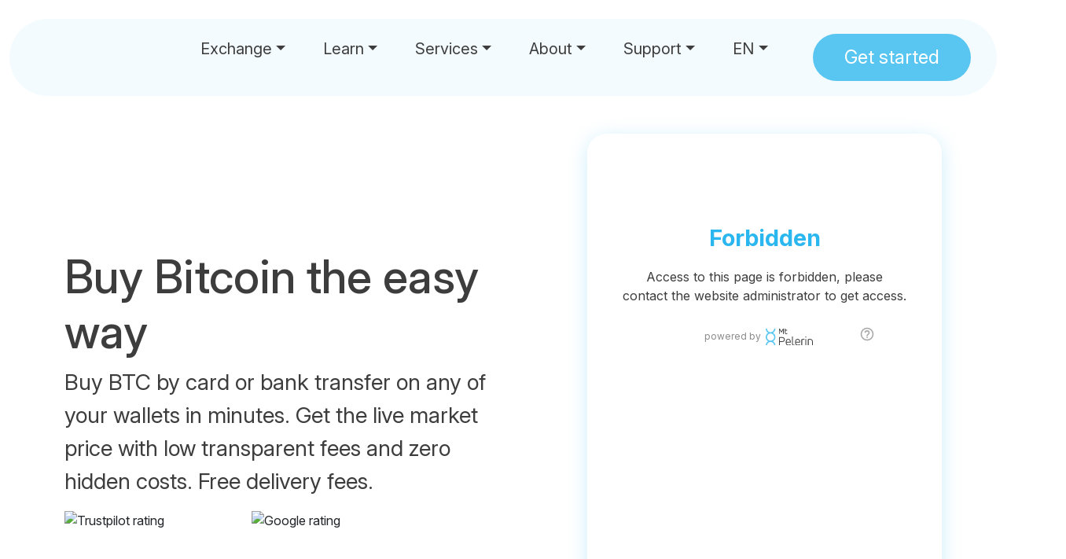

--- FILE ---
content_type: text/html
request_url: https://www.mtpelerin.com/buy-bitcoin
body_size: 19464
content:
<!DOCTYPE html><html lang="en"><head><meta charset="UTF-8"><script type="2581a23156231b1fcc00364e-text/javascript">(function(w,d,s,l,i){w[l]=w[l]||[];w[l].push({'gtm.start':
        new Date().getTime(),event:'gtm.js'});var f=d.getElementsByTagName(s)[0],
        j=d.createElement(s),dl=l!='dataLayer'?'&l='+l:'';j.async=true;j.src=
        'https://www.googletagmanager.com/gtm.js?id='+i+dl;f.parentNode.insertBefore(j,f);
        })(window,document,'script','dataLayer','GTM-NXJLHV8');</script><link rel="canonical" href="https://www.mtpelerin.com/buy-bitcoin"><link rel="alternate" hreflang="en" href="https://www.mtpelerin.com/buy-bitcoin"><link rel="alternate" hreflang="fr" href="https://www.mtpelerin.com/fr/acheter-bitcoin"><link rel="alternate" hreflang="de" href="https://www.mtpelerin.com/de/bitcoin-kaufen"><link rel="alternate" hreflang="it" href="https://www.mtpelerin.com/it/comprare-bitcoin"><link rel="alternate" hreflang="es" href="https://www.mtpelerin.com/es/comprar-bitcoin"><link rel="alternate" hreflang="x-default" href="https://www.mtpelerin.com/buy-bitcoin"><meta http-equiv="X-UA-Compatible" content="IE=edge"><meta name="viewport" content="width=device-width,initial-scale=1,shrink-to-fit=no"><meta name="theme-color" content="#59C6F2"><meta name="publisher" content="Mt Pelerin"><meta name="robots" content="index, follow, max-image-preview:large, max-snippet:-1, max-video-preview:-1"><link href="/lib.css?v=1.0.85" rel="stylesheet"><link href="/app.css?v=1.0.85" rel="stylesheet"><title>Buy Bitcoin Instantly by Card or Bank Transfer</title><meta name="description" content="Buy Bitcoin on your own wallet instantly, by card or bank transfer. Get started in seconds with a transparent price, low fees and no hidden costs. Free delivery."><meta property="og:url" content="https://www.mtpelerin.com/buy-bitcoin"><meta property="og:type" content="business.business"><meta property="og:title" content="Buy Bitcoin Instantly by Card or Bank Transfer"><meta property="og:description" content="Buy Bitcoin on your own wallet instantly, by card or bank transfer. Get started in seconds with a transparent price, low fees and no hidden costs. Free delivery."><meta property="og:image" content="https://www.mtpelerin.com/images/bitcoin-card-image.jpg"><meta property="og:image:alt" content="Mt Pelerin Bitcoin card image"><meta property="fb:app_id" content="370423576770327"><meta property="og:locale" content="en_CH"><meta property="og:locale:alternate" content="fr_CH"><meta property="og:locale:alternate" content="de_CH"><meta property="og:locale:alternate" content="it_CH"><meta property="og:locale:alternate" content="es_ES"><meta property="og:site_name" content="Mt Pelerin"><meta property="business:contact_data:street_address" content="Rue de la Pierre-à-Mazel 39"><meta property="business:contact_data:locality" content="Neuchâtel"><meta property="business:contact_data:region" content="Neuchâtel"><meta property="business:contact_data:postal_code" content="2000"><meta property="business:contact_data:country_name" content="Switzerland"><meta name="twitter:card" content="summary_large_image"><meta name="twitter:site" content="@mtpelerin"><meta name="twitter:title" content="Buy Bitcoin Instantly by Card or Bank Transfer"><meta name="twitter:description" content="Buy Bitcoin on your own wallet instantly, by card or bank transfer. Get started in seconds with a transparent price, low fees and no hidden costs. Free delivery."><meta name="twitter:image" content="https://www.mtpelerin.com/images/bitcoin-card-image.jpg"><meta name="twitter:image:alt" content="Mt Pelerin Bitcoin Twitter card image"><link rel="preconnect" href="https://fonts.googleapis.com"><link rel="preconnect" href="https://fonts.gstatic.com" crossorigin><link href="https://fonts.googleapis.com/css2?family=Inter:ital,opsz,wght@0,14..32,100..900;1,14..32,100..900&display=swap" rel="stylesheet"><link rel="apple-touch-icon" sizes="180x180" href="/icons/apple-touch-icon.png"><meta name="apple-mobile-web-app-title" content="Mt Pelerin"><meta name="apple-mobile-web-app-capable" content="yes"><meta name="mobile-web-app-capable" content="yes"><link rel="icon" type="image/png" sizes="32x32" href="/icons/favicon-32x32.png"><link rel="icon" type="image/png" sizes="192x192" href="/icons/android-chrome-192x192.png"><link rel="icon" type="image/png" sizes="16x16" href="/icons/favicon-16x16.png"><link rel="manifest" href="/icons/site.webmanifest"><link rel="mask-icon" href="/icons/safari-pinned-tab.svg" color="#59c6f2"><link rel="shortcut icon" href="/icons/favicon.ico"><meta name="msapplication-TileColor" content="#001e32"><meta name="msapplication-TileImage" content="/icons/mstile-144x144.png"><meta name="msapplication-config" content="/icons/browserconfig.xml"><meta name="apple-itunes-app" content="app-id=1481859680"><script type="application/ld+json">{
				"@context": "https://schema.org",
				"@type": "WebPage",
                "datePublished": "2020-09-30",
                "dateModified": "2026-01-01",
                "lastReviewed": "2026-01-01",
                "thumbnailUrl": "https://www.mtpelerin.com/images/bitcoin-card-image.jpg"
            }</script><script type="application/ld+json">{
				"@context": "https://schema.org",
				"@type": "Product",
                "category": "Cryptocurrency",
                "name": "Bitcoin",
                "description": "Bitcoin is the first successful cryptocurrency, a form of digital money. It is based on decentralized peer-to-peer network of computers that enables the online transfer of digital value in a way that is uncensorable and that doesn't require the intervention of a centralized entity.",
                "url": "https://www.mtpelerin.com/buy-bitcoin",
                "image": "https://www.mtpelerin.com/images/bitcoin-card-image.jpg",
                "logo": "https://www.mtpelerin.com/images/logo.svg",
                "brand": {
                    "@type": "Brand",
                    "name": "Mt Pelerin"
                },
                "aggregateRating": {
                    "@type":"AggregateRating",
                    "ratingValue": 4.6,
                    "reviewCount": 3186
                }
            }</script><script type="application/ld+json">{
				"@context": "https://schema.org",
                "@type": "BreadcrumbList",
				"itemListElement": 
                    [
                        {
                            "@type": "ListItem",
                            "position": 1,
                            "name": "Home",
                            "item": "https://www.mtpelerin.com/"
				        },
                        {
                            "@type": "ListItem",
                            "position": 2,
                            "item": "https://www.mtpelerin.com/buy-bitcoin",
                            "name": "Buy Bitcoin"
                        }
                    ]
			}</script><style>.btn-outline-transparent {
                background-color: none;
                border: 2px solid #2AB6EE;
                color: #2AB6EE;
                fill: #2AB6EE;
                border-radius: 30px;
                font-size: 1.125rem;
                padding: 0.75rem 2.5rem;
            }

            @media (max-width: 992px) {
                .btn-outline-transparent {
                    padding: 0.6rem 2rem;
                }
            }

            @media (max-width: 480px) {
                .btn-outline-transparent {
                    width: 100%;
                    margin-bottom: 10px;
                }
            }

            .btn-outline-transparent:hover,
            .btn-outline-transparent:focus {
                -webkit-box-shadow: none;
                box-shadow: none;
                background-color: none;
                border: 2px solid #119CD5;
                color: #119CD5;
            }

            .btn-outline-transparent:active {
                background-color: none !important;
                border: 2px solid #2AB6EE !important;
                color: #2AB6EE !important;
            }

            .btn-outline-transparent:not(:disabled):not(.disabled).active:focus,.btn-outline-transparent:not(:disabled):not(.disabled):active:focus,.show>.btn-outline-transparent.dropdown-toggle:focus {
                box-shadow: none;
            }

            .btn-outline-transparent:not(:disabled):not(.disabled).active {
                background-color: #2AB6EE;
                border: 2px solid #2AB6EE;
            }

            .dark-blue-chart {
                background-color: #001e32;
            }

            .dark-blue-chart h2, .dark-blue-chart p {
                color: white;
            }</style></head><body><noscript><iframe src="https://www.googletagmanager.com/ns.html?id=GTM-NXJLHV8" height="0" width="0" style="display:none;visibility:hidden"></iframe></noscript><script src="https://browser.sentry-cdn.com/5.3.0/bundle.min.js" crossorigin="anonymous" type="2581a23156231b1fcc00364e-text/javascript"></script><script type="2581a23156231b1fcc00364e-text/javascript">if (typeof Sentry !== "undefined" && Sentry.init && typeof Sentry.init === 'function') {
    Sentry.init({ dsn: 'https://de1cd06054d34c0eaf26600d3aeba2e6@sentry.mtpelerin.com/2' });
  }</script><div class="sticky-top"><div class="container-fluid"><div class="row justify-content-center"><div class="col-12"><div class="navbar-expanded mt-4" id="navbarExpanded"><nav class="navbar navbar-expand-xl px-4 px-xl-5 py-2"><div class="container-fluid navbar-container align-items-center"><a class="navbar-brand" href="/" aria-label="Mt Pelerin - Buy, swap and sell cryptocurrencies"><div id="logo"></div></a><button class="navbar-toggler" type="button" data-bs-toggle="collapse" data-bs-target="#navbarNav" aria-controls="navbarNav" aria-expanded="false" aria-label="Toggle navigation"><span class="navbar-toggler-icon"></span></button><div class="collapse navbar-collapse" id="navbarNav"><ul class="navbar-nav"><!-- Exchange Dropdown --><li class="nav-item dropdown" data-dropdown-large="true"><a class="nav-link dropdown-toggle" href="#" role="button" aria-expanded="false">Exchange</a><ul class="dropdown-menu nav-dropdown-menu"><li><a href="/buy-crypto" target="_self" class="dropdown-item fw-bold">Buy</a> <a href="/buy-bitcoin" target="_self" class="dropdown-item">Bitcoin</a> <a href="/buy-ethereum" target="_self" class="dropdown-item">Ethereum</a> <a href="/buy-tether-usdt" target="_self" class="dropdown-item">USDT</a> <a href="/buy-usdc" target="_self" class="dropdown-item pb-3 pb-md-3 pb-xl-0">USDC</a></li><li><a href="/swap-crypto" target="_self" class="dropdown-item fw-bold">Swap</a> <a href="#" target="_self" class="dropdown-item">BTC to USDT</a> <a href="#" target="_self" class="dropdown-item">BTC to ETH</a> <a href="#" target="_self" class="dropdown-item">ETH to USDT</a> <a href="#" target="_self" class="dropdown-item pb-3 pb-md-3 pb-xl-0">ETH to XDAI</a></li><li><a href="#" target="_self" class="dropdown-item fw-bold">Bridge</a> <a href="/bridge/bitcoin" target="_self" class="dropdown-item">Bitcoin</a> <a href="/bridge/ethereum" target="_self" class="dropdown-item">Ethereum</a> <a href="/bridge/usdt" target="_self" class="dropdown-item">USDT</a> <a href="/bridge/usdc" target="_self" class="dropdown-item pb-3 pb-md-3 pb-xl-0">USDC</a></li><li><a href="/sell-crypto" target="_self" class="dropdown-item fw-bold">Cash out</a> <a href="/sell-bitcoin" target="_self" class="dropdown-item">Bitcoin</a> <a href="/sell-ethereum" target="_self" class="dropdown-item">Ethereum</a> <a href="/sell-tether-usdt" target="_self" class="dropdown-item">USDT</a> <a href="/sell-usdc" target="_self" class="dropdown-item pb-3 pb-md-0 pb-xl-0">USDC</a></li><li><a href="/supported-blockchains-currencies" target="_self" class="dropdown-item">Supported crypto</a> <a href="/pay-bills-with-crypto" target="_self" class="dropdown-item">Pay invoices</a> <a href="/price" target="_self" class="dropdown-item">Live prices</a> <a href="/pricing" target="_self" class="dropdown-item">Fees</a> <a href="/invite" target="_self" class="dropdown-item">Referral</a></li></ul></li><!-- Learn Dropdown --><li class="nav-item dropdown"><a class="nav-link dropdown-toggle" href="#" role="button" aria-expanded="false">Learn</a><ul class="dropdown-menu nav-dropdown-menu"><li><a href="/blog/get-started-in-crypto" target="_self" class="dropdown-item">Getting started</a></li><li><a href="/learn" target="_self" class="dropdown-item">Crypto basics</a></li><li><a href="/learn/bitcoin" target="_self" class="dropdown-item pe-0">Bitcoin</a></li></ul></li><!-- Services Dropdown --><li class="nav-item dropdown"><a class="nav-link dropdown-toggle" href="#" role="button" aria-expanded="false">Services</a><ul class="dropdown-menu nav-dropdown-menu"><li><a href="/on-off-ramp" target="_self" class="dropdown-item">Integrate us</a></li><li><a href="/cryto-otc-brokerage" target="_self" class="dropdown-item">OTC brokerage</a></li><li><a href="/blog/unlock-liquidity-with-crypto-lombard-loans" target="_self" class="dropdown-item">Lombard loans</a></li><li><a href="/asset-tokenization" target="_self" class="dropdown-item pe-0">Tokenization</a></li></ul></li><!-- About Dropdown --><li class="nav-item dropdown"><a class="nav-link dropdown-toggle" href="#" role="button" aria-expanded="false">About</a><ul class="dropdown-menu nav-dropdown-menu"><li><a href="/about-us" target="_self" class="dropdown-item">Who we are</a></li><li><a href="/shareholders" target="_self" class="dropdown-item">MPS</a></li><li><a href="/careers" target="_self" class="dropdown-item">Careers</a></li><li><a href="/news" target="_self" class="dropdown-item">News</a></li><li><a href="/press" target="_self" class="dropdown-item">Press</a></li><li><a href="/blog" target="_self" class="dropdown-item pe-0">Blog</a></li></ul></li><!-- Support Dropdown --><li class="nav-item dropdown"><a class="nav-link dropdown-toggle" href="#" role="button" aria-expanded="false">Support</a><ul class="dropdown-menu nav-dropdown-menu"><li><a href="/support" target="_self" class="dropdown-item">FAQ</a></li><li><a href="/tutorials" target="_self" class="dropdown-item">Tutorials</a></li><li><a href="/contact" target="_self" class="dropdown-item pe-0">Contact<span class="d-none d-xl-inline-block">&nbsp;us</span></a></li></ul></li><!-- Language Dropdown --><li class="nav-item dropdown"><a class="nav-link dropdown-toggle" href="#" role="button" aria-expanded="false">EN</a><ul class="dropdown-menu nav-dropdown-menu language-menu"><li class="nav-lang"><a href="/fr/acheter-bitcoin" target="_self" class="dropdown-item">FR</a></li><li class="nav-lang"><a href="/de/bitcoin-kaufen" target="_self" class="dropdown-item">DE</a></li><li class="nav-lang"><a href="/it/comprare-bitcoin" target="_self" class="dropdown-item">IT</a></li><li class="nav-lang"><a href="/es/comprar-bitcoin" target="_self" class="dropdown-item">ES</a></li><li class="nav-lang"><a href="@@lang.pt" target="_self" class="dropdown-item pe-0">PT</a></li></ul></li><!-- Get Started Button --><li class="nav-item nav-right-button"><button type="button" class="btn btn-primary sliding-button mb-3 mb-xl-0" data-bs-toggle="modal" data-bs-target="#getStartedModal"><div>Get started</div></button></li></ul></div></div></nav></div></div></div></div></div><section class="first-section mb-7"><div class="container"><div class="row justify-content-center align-items-center"><div class="col-sm-11 col-md-10 col-lg-6 text-center text-lg-start"><h1>Buy Bitcoin the easy way</h1><p class="fs-3">Buy BTC by card or bank transfer on any of your wallets in minutes. Get the live market price with low transparent fees and zero hidden costs. Free delivery fees.</p><div class="row justify-content-center justify-content-lg-start align-items-center mb-5 mb-lg-0"><div class="col-5 col-md-4"><a href="https://www.trustpilot.com/review/mtpelerin.com" target="_blank" rel="noopener noreferrer"><img data-src="/images/trustpilot.svg" alt="Trustpilot rating" class="lazyload w-100 hvr-grow"></a></div><div class="col-5 col-md-4 offset-1"><a href="https://www.google.com/search?sca_esv=b378cbf59b0b044f&q=Mt%20Pelerin&stick=H4sIAAAAAAAAAONgU1I1qDAxt0g2MzWyNDa0NDEzMkmxMqgws0w1NkhKtUy1MEuxTElJXMTK5VuiEJCak1qUmQcAeMoaPDYAAAA&mat=CZGOP2QbDjBO&ved=2ahUKEwiRhYPa_r6EAxWxxQIHHcytCKgQrMcEegQITBAH#lrd=0x478c65293194624d:0x69e30be9e86d9dda,1,,,," target="_blank" rel="noopener noreferrer"><img data-src="/images/google.svg" alt="Google rating" class="lazyload w-100 hvr-grow"></a></div></div></div><div class="col-md-7 col-lg-5 offset-xl-1 order-xl-2 text-center"><iframe allow="usb; ethereum; clipboard-write; payment; microphone; camera" loading="lazy" src="https://widget.mtpelerin.com/?_blgn=1&_ctkn=954139b2-ef3e-4914-82ea-33192d3f43d3&type=web&tabs=buy,sell,swap&tab=buy&bdc=BTC&ssc=BTC&crys=BTC,sat&nets=bitcoin_mainnet,lightning_mainnet&wsc=BTC&wdc=sat&lang=en" frameborder="no" class="ramp-widget" id="ramp-widget-id" title="Mt Pelerin exchange widget"></iframe></div></div></div></section><section class="dark-blue-chart pt-5 pb-5 pb-md-0"><div class="container-fluid"><div class="row justify-content-center"><div class="col-12 text-center"><h2 class="hero-title mb-4">Hop on the Bitcoin train...</h2></div></div><div class="row justify-content-center"><div class="col-md-6 col-lg-5 col-xl-2 offset-xl-1"><p>... but do it the right way. Bitcoin was created so that you could own a scarce and natively digital form of money that nobody could control or seize from you.</p></div><div class="col-md-6 col-lg-5 col-xl-2"><p>Buying and storing Bitcoin with a bank or a trading platform completely defeats that purpose, that's why you should always buy and store Bitcoin on your own wallet.</p></div><div class="col-12 col-xl-3"><div class="row justify-content-center align-items-center"><div class="col-12 col-sm-5 col-xl-12 text-end text-xl-start mb-3 mb-sm-0 mb-xl-4 me-md-4 me-xl-0"><a href="/blog/what-is-bitcoin" target="_blank" class="btn btn-outline-transparent hvr-shadow hvr-icon-forward">Discover Bitcoin<img data-src="/images/icons/angle-right-blue.svg" alt="Right angle blue icon" class="lazyload icons hvr-icon ms-3"></a></div><div class="col-12 col-sm-5 col-xl-12"><a href="/blog/storing-crypto-assets" target="_blank" class="btn btn-outline-transparent hvr-shadow hvr-icon-forward">About self-custody<img data-src="/images/icons/angle-right-blue.svg" alt="Right angle blue icon" class="lazyload icons hvr-icon ms-3"></a></div></div></div></div><div class="row d-none d-md-block"><div class="col-12 px-0 overflow-hidden" style="direction: rtl;"><div class="tradingview-widget-container" style="pointer-events: none;"><div class="tradingview-widget-container__widget"></div><div class="tradingview-widget-copyright" style="background-color: white;"><a href="https://www.tradingview.com/" rel="noopener nofollow" target="_blank"><span class="text-white">Track all markets on TradingView</span></a></div><script type="2581a23156231b1fcc00364e-text/javascript" src="https://s3.tradingview.com/external-embedding/embed-widget-symbol-overview.js" async>{
                            "symbols": [
                              [
                                "KRAKEN:BTCUSD|60M"
                              ]
                            ],
                            "chartOnly": true,
                            "width": "106%",
                            "height": 600,
                            "locale": "en",
                            "colorTheme": "light",
                            "autosize": false,
                            "showVolume": false,
                            "showMA": false,
                            "hideDateRanges": true,
                            "hideMarketStatus": false,
                            "hideSymbolLogo": false,
                            "scalePosition": "no",
                            "scaleMode": "Normal",
                            "fontFamily": "-apple-system, BlinkMacSystemFont, Trebuchet MS, Roboto, Ubuntu, sans-serif",
                            "fontSize": "10",
                            "noTimeScale": true,
                            "valuesTracking": "1",
                            "changeMode": "price-and-percent",
                            "chartType": "area",
                            "maLineColor": "#2962FF",
                            "maLineWidth": 1,
                            "maLength": 9,
                            "gridLineColor": "rgba(255, 255, 255, 0)",
                            "backgroundColor": "rgba(255, 255, 255, 0)",
                            "lineWidth": 4,
                            "lineType": 2,
                            "dateRanges": [
                              "60m|1W"
                            ],
                            "lineColor": "rgba(89, 198, 242, 1)",
                            "topColor": "rgba(89, 198, 242, 0.1)",
                            "bottomColor": "rgba(255, 255, 255, 1)"
                          }</script></div><div class="text-center position-absolute" style="left: 0; right: 0; z-index: 1; direction: ltr;"><a href="/price/bitcoin" target="_blank" class="btn btn-primary sliding-button">Live Bitcoin price<img data-src="/images/icons/angle-right-white.svg" alt="Right angle white icon" class="lazyload icons hvr-icon ms-3"></a></div></div></div></div></section><section class="pt-5"><div class="container-fluid"><div class="row justify-content-center"><div class="col-12 text-center mb-0 mb-md-4"><h2>Why buy with Mt&nbsp;Pelerin?</h2><p>All the good reasons to get started in the world of Bitcoin with us:</p></div></div><div class="row justify-content-center align-items-top"><div class="col-12 col-md-5 col-lg-3 col-xl-2"><p class="fw-bold fs-3"><img data-src="/images/icons/key-orange.svg" alt="Key orange icon" class="lazyload icons me-3">Self-custodial</p><p>Buy BTC directly on any Bitcoin wallet that you control, or use our self-custodial mobile app.</p></div><div class="col-12 col-md-5 col-lg-3 col-xl-2"><p class="fw-bold fs-3"><img data-src="/images/icons/thumbs-up-orange.svg" alt="Thumbs up orange icon" class="lazyload icons me-3">Fast & easy</p><p>Get started right away, without having to wait for a verification.</p></div><div class="col-12 col-md-5 col-lg-3 col-xl-2"><p class="fw-bold fs-3"><img data-src="/images/icons/percent-orange.svg" alt="Percent orange icon" class="lazyload icons me-3">Low fees</p><p>Get the real BTC market price with zero hidden costs minus a small, transparent service fee.</p></div><div class="col-12 col-md-5 col-lg-3 col-xl-2"><p class="fw-bold fs-3"><img data-src="/images/icons/headset-orange.svg" alt="Headset orange icon" class="lazyload icons me-3">First class support</p><p>Our friendly team is fast and reactive to answer all your questions in six languages.</p></div></div><div class="row justify-content-center align-items-top"><div class="col-12 col-md-5 col-lg-3 col-xl-2"><p class="fw-bold fs-3"><img data-src="/images/icons/shield-orange.svg" alt="Shield orange icon" class="lazyload icons me-3">Privacy friendly</p><p>We process and secure your data ourselves, we don't use third party services for your sensitive info.</p></div><div class="col-12 col-md-5 col-lg-3 col-xl-2"><p class="fw-bold fs-3"><img data-src="/images/icons/bolt-lightning-orange.svg" alt="Lightning bolt orange icon" class="lazyload icons me-3">Instant buys</p><p>Pay instantly by card<!-- or instant EUR transfer -->, get your BTC a few minutes later!</p></div><div class="col-12 col-md-5 col-lg-3 col-xl-2"><p class="fw-bold fs-3"><img data-src="/images/icons/vault-orange.svg" alt="Vault orange icon" class="lazyload icons me-3">Autopilot</p><p>Automate your investment easily, by setting up recurring bank transfers with the amount and the frequency of your choice (DCA).</p></div><div class="col-12 col-md-5 col-lg-3 col-xl-2"><p class="fw-bold fs-3"><img data-src="/images/icons/award-orange.svg" alt="Award orange icon" class="lazyload icons me-3">Regulated</p><p>We are regulated and audited as an authorized Swiss financial intermediary since 2019.</p></div></div></div></section><section><div class="container-fluid"><div class="row justify-content-center"><div class="col-12 mb-5"><div class="carousel" data-flickity='{ "cellAlign": "left", "contain": true, "prevNextButtons": false, "pageDots": false, "autoPlay": true, "freeScroll": true, "wrapAround": true }'><div class="carousel-cell review-slider-item px-4 px-md-5 py-5"><a href="https://maps.app.goo.gl/TmfZVWUizyxqfDUg9" target="_blank" rel="noopener noreferrer nofollow"><img data-src="/images/five-stars.svg" alt="Five stars image" class="lazyload d-inline-block hvr-grow review-stars mb-3"> <img data-src="/images/google-icon.svg" alt="Google icon" class="lazyload d-inline-block hvr-grow float-end review-icon mb-3"></a><p>Always a reliable on-ramp and off-ramp service with impeccable customer support.</p><p class="fs-5 mb-0"><img data-src="/images/avatar9.svg" alt="User avatar" class="lazyload d-inline-block hvr-grow review-icon pe-3">Oleg</p></div><div class="carousel-cell review-slider-item px-4 px-md-5 py-5"><a href="https://maps.app.goo.gl/njQmhcJwqe7MJGVz9" target="_blank" rel="noopener noreferrer nofollow"><img data-src="/images/five-stars.svg" alt="Five stars image" class="lazyload d-inline-block hvr-grow review-stars mb-3"> <img data-src="/images/google-icon.svg" alt="Google icon" class="lazyload d-inline-block hvr-grow float-end review-icon mb-3"></a><p>Really incredible service from the team at Mt Pelerin with offramping USDC to USD. They were very thorough in their checks and processes, really prompt in their responses and I received my offramped funds within a day of sending them. Could not recommend them enough!</p><p class="fs-5 mb-0"><img data-src="/images/avatar10.svg" alt="User avatar" class="lazyload d-inline-block hvr-grow review-icon pe-3">Robyn</p></div><div class="carousel-cell review-slider-item px-4 px-md-5 py-5"><a href="https://www.trustpilot.com/reviews/6787d0aedecdf2e39c500927" target="_blank" rel="noopener noreferrer nofollow"><img data-src="/images/five-stars.svg" alt="Five stars image" class="lazyload d-inline-block hvr-grow review-stars mb-3"> <img data-src="/images/trustpilot-icon.svg" alt="Trustpilot icon" class="lazyload d-inline-block hvr-grow float-end review-icon mb-3"></a><p>I have tested a lot of platforms like Mt Pelerin for my work. Hands down, Mt Pelerin are the best.</p><p class="fs-5 mb-0"><img data-src="/images/avatar1.svg" alt="User avatar" class="lazyload d-inline-block hvr-grow review-icon pe-3">A.V.E</p></div><div class="carousel-cell review-slider-item px-4 px-md-5 py-5"><a href="https://www.trustpilot.com/reviews/65bbd2c5ac8c433b7703419b" target="_blank" rel="noopener noreferrer nofollow"><img data-src="/images/five-stars.svg" alt="Five stars image" class="lazyload d-inline-block hvr-grow review-stars mb-3"> <img data-src="/images/trustpilot-icon.svg" alt="Trustpilot icon" class="lazyload d-inline-block hvr-grow float-end review-icon mb-3"></a><p>The best service I have encountered and the support is extremely skilled and helpful.</p><p class="fs-5 mb-0"><img data-src="/images/avatar2.svg" alt="User avatar" class="lazyload d-inline-block hvr-grow review-icon pe-3">-Null-</p></div><div class="carousel-cell review-slider-item px-4 px-md-5 py-5"><img data-src="/images/five-stars.svg" alt="Five stars image" class="lazyload d-inline-block hvr-grow review-stars mb-3"> <img data-src="/images/google-play-icon.svg" alt="Google Play icon" class="lazyload d-inline-block hvr-grow float-end review-icon mb-3"><p>Super customer support. Overall excellent experience.</p><p class="fs-5 mb-0"><img data-src="/images/avatar3.svg" alt="User avatar" class="lazyload d-inline-block hvr-grow review-icon pe-3">Frank</p></div><div class="carousel-cell review-slider-item px-4 px-md-5 py-5"><a href="https://www.trustpilot.com/reviews/6577382af598a6a6e9afb63f" target="_blank" rel="noopener noreferrer nofollow"><img data-src="/images/five-stars.svg" alt="Five stars image" class="lazyload d-inline-block hvr-grow review-stars mb-3"> <img data-src="/images/trustpilot-icon.svg" alt="Trustpilot icon" class="lazyload d-inline-block hvr-grow float-end review-icon mb-3"></a><p>Top service. Request was dealt with within a short time. Even on weekends, thank you!</p><p class="fs-5 mb-0"><img data-src="/images/avatar5.svg" alt="User avatar" class="lazyload d-inline-block hvr-grow review-icon pe-3">Silvano</p></div><div class="carousel-cell review-slider-item px-4 px-md-5 py-5"><a href="https://www.trustpilot.com/reviews/657492b1b85cad51a924f263" target="_blank" rel="noopener noreferrer nofollow"><img data-src="/images/five-stars.svg" alt="Five stars image" class="lazyload d-inline-block hvr-grow review-stars mb-3"> <img data-src="/images/trustpilot-icon.svg" alt="Trustpilot icon" class="lazyload d-inline-block hvr-grow float-end review-icon mb-3"></a><p>If you have any questions, very competent support and lots of useful tips for beginners. Top</p><p class="fs-5 mb-0"><img data-src="/images/avatar6.svg" alt="User avatar" class="lazyload d-inline-block hvr-grow review-icon pe-3">Andy</p></div><div class="carousel-cell review-slider-item px-4 px-md-5 py-5"><a href="https://www.trustpilot.com/reviews/656ee47779904c88503c8c4e" target="_blank" rel="noopener noreferrer nofollow"><img data-src="/images/five-stars.svg" alt="Five stars image" class="lazyload d-inline-block hvr-grow review-stars mb-3"> <img data-src="/images/trustpilot-icon.svg" alt="Trustpilot icon" class="lazyload d-inline-block hvr-grow float-end review-icon mb-3"></a><p>I wholeheartedly recommend Mt Pelerin for their exceptional service and support team.</p><p class="fs-5 mb-0"><img data-src="/images/avatar7.svg" alt="User avatar" class="lazyload d-inline-block hvr-grow review-icon pe-3">Carlito</p></div><div class="carousel-cell review-slider-item px-4 px-md-5 py-5"><a href="https://www.trustpilot.com/reviews/6532a88cbfcfb121ebcea445" target="_blank" rel="noopener noreferrer nofollow"><img data-src="/images/five-stars.svg" alt="Five stars image" class="lazyload d-inline-block hvr-grow review-stars mb-3"> <img data-src="/images/trustpilot-icon.svg" alt="Trustpilot icon" class="lazyload d-inline-block hvr-grow float-end review-icon mb-3"></a><p>As a crypto enthusiastic, I want to specially testify that this is the best exchanger I have used in recent times.</p><p class="fs-5 mb-0"><img data-src="/images/avatar8.svg" alt="User avatar" class="lazyload d-inline-block hvr-grow review-icon pe-3">Philipp</p></div><div class="carousel-cell review-slider-item px-4 px-md-5 py-5"><a href="https://www.trustpilot.com/reviews/650c660677f19de4cfc46e45" target="_blank" rel="noopener noreferrer nofollow"><img data-src="/images/five-stars.svg" alt="Five stars image" class="lazyload d-inline-block hvr-grow review-stars mb-3"> <img data-src="/images/trustpilot-icon.svg" alt="Trustpilot icon" class="lazyload d-inline-block hvr-grow float-end review-icon mb-3"></a><p>Using it mainly for off-ramping stablecoins to my bank account via SEPA transfer. Did 10+ transactions so far without any issues.</p><p class="fs-5 mb-0"><img data-src="/images/avatar9.svg" alt="User avatar" class="lazyload d-inline-block hvr-grow review-icon pe-3">Mario</p></div><div class="carousel-cell review-slider-item px-4 px-md-5 py-5"><img data-src="/images/five-stars.svg" alt="Five stars image" class="lazyload d-inline-block hvr-grow review-stars mb-3"> <img data-src="/images/google-play-icon.svg" alt="Google Play icon" class="lazyload d-inline-block hvr-grow float-end review-icon mb-3"><p>Great team, smooth experience when it comes to transferring fiat to crypto. The fact that you can send ETH straight to Metamask makes it even better.</p><p class="fs-5 mb-0"><img data-src="/images/avatar10.svg" alt="User avatar" class="lazyload d-inline-block hvr-grow review-icon pe-3">Rasel Bro</p></div><div class="carousel-cell review-slider-item px-4 px-md-5 py-5"><a href="https://www.trustpilot.com/reviews/64f8cf0b0d79bb0694456aef" target="_blank" rel="noopener noreferrer nofollow"><img data-src="/images/five-stars.svg" alt="Five stars image" class="lazyload d-inline-block hvr-grow review-stars mb-3"> <img data-src="/images/trustpilot-icon.svg" alt="Trustpilot icon" class="lazyload d-inline-block hvr-grow float-end review-icon mb-3"></a><p>The app works great and if there's ever a problem, the support is just top. There is hardly any company with such fast and effective support. Great!</p><p class="fs-5 mb-0"><img data-src="/images/avatar1.svg" alt="User avatar" class="lazyload d-inline-block hvr-grow review-icon pe-3">Wolfgang</p></div><div class="carousel-cell review-slider-item px-4 px-md-5 py-5"><a href="https://www.trustpilot.com/reviews/64cb22d7a25fe10dbe54bc3b" target="_blank" rel="noopener noreferrer nofollow"><img data-src="/images/five-stars.svg" alt="Five stars image" class="lazyload d-inline-block hvr-grow review-stars mb-3"> <img data-src="/images/trustpilot-icon.svg" alt="Trustpilot icon" class="lazyload d-inline-block hvr-grow float-end review-icon mb-3"></a><p>Friendly, questions are responded soon...perfect!</p><p class="fs-5 mb-0"><img data-src="/images/avatar2.svg" alt="User avatar" class="lazyload d-inline-block hvr-grow review-icon pe-3">Herbert</p></div><div class="carousel-cell review-slider-item px-4 px-md-5 py-5"><a href="https://www.trustpilot.com/reviews/64bffe86c1913497c25284a3" target="_blank" rel="noopener noreferrer nofollow"><img data-src="/images/five-stars.svg" alt="Five stars image" class="lazyload d-inline-block hvr-grow review-stars mb-3"> <img data-src="/images/trustpilot-icon.svg" alt="Trustpilot icon" class="lazyload d-inline-block hvr-grow float-end review-icon mb-3"></a><p>Speedy KYC and EUR bank transfer</p><p class="fs-5 mb-0"><img data-src="/images/avatar3.svg" alt="User avatar" class="lazyload d-inline-block hvr-grow review-icon pe-3">Gabriel</p></div><div class="carousel-cell review-slider-item px-4 px-md-5 py-5"><a href="https://www.trustpilot.com/reviews/649fcdc8450e28efbd3fba61" target="_blank" rel="noopener noreferrer nofollow"><img data-src="/images/five-stars.svg" alt="Five stars image" class="lazyload d-inline-block hvr-grow review-stars mb-3"> <img data-src="/images/trustpilot-icon.svg" alt="Trustpilot icon" class="lazyload d-inline-block hvr-grow float-end review-icon mb-3"></a><p>Nice smooth transaction. Bank tranfer refused at first because of me. Extremely fast and reliable customer service wich helped me to solve it (thanks Filipe)</p><p class="fs-5 mb-0"><img data-src="/images/avatar4.svg" alt="User avatar" class="lazyload d-inline-block hvr-grow review-icon pe-3">Brice</p></div><div class="carousel-cell review-slider-item px-4 px-md-5 py-5"><img data-src="/images/five-stars.svg" alt="Five stars image" class="lazyload d-inline-block hvr-grow review-stars mb-3"> <img data-src="/images/app-store-icon.svg" alt="App Store icon" class="lazyload d-inline-block hvr-grow float-end review-icon mb-3"><p>Nice UI/UX. On-boarding process is amazing and I can link external cold addresses for safe DCA! Now you can swap also!</p><p class="fs-5 mb-0"><img data-src="/images/avatar5.svg" alt="User avatar" class="lazyload d-inline-block hvr-grow review-icon pe-3">NéonCH</p></div><div class="carousel-cell review-slider-item px-4 px-md-5 py-5"><a href="https://www.trustpilot.com/reviews/649d84447296897544604e8f" target="_blank" rel="noopener noreferrer nofollow"><img data-src="/images/five-stars.svg" alt="Five stars image" class="lazyload d-inline-block hvr-grow review-stars mb-3"> <img data-src="/images/trustpilot-icon.svg" alt="Trustpilot icon" class="lazyload d-inline-block hvr-grow float-end review-icon mb-3"></a><p>The process of cashing-in and caching-out crypto is very straightforward.</p><p class="fs-5 mb-0"><img data-src="/images/avatar6.svg" alt="User avatar" class="lazyload d-inline-block hvr-grow review-icon pe-3">Domage</p></div><div class="carousel-cell review-slider-item px-4 px-md-5 py-5"><a href="https://www.trustpilot.com/reviews/6494a544997ab959235e8f82" target="_blank" rel="noopener noreferrer nofollow"><img data-src="/images/five-stars.svg" alt="Five stars image" class="lazyload d-inline-block hvr-grow review-stars mb-3"> <img data-src="/images/trustpilot-icon.svg" alt="Trustpilot icon" class="lazyload d-inline-block hvr-grow float-end review-icon mb-3"></a><p>Very kind and competent service</p><p class="fs-5 mb-0"><img data-src="/images/avatar7.svg" alt="User avatar" class="lazyload d-inline-block hvr-grow review-icon pe-3">Annette</p></div><div class="carousel-cell review-slider-item px-4 px-md-5 py-5"><a href="https://www.trustpilot.com/reviews/648b67a94643f23314fe87e6" target="_blank" rel="noopener noreferrer nofollow"><img data-src="/images/five-stars.svg" alt="Five stars image" class="lazyload d-inline-block hvr-grow review-stars mb-3"> <img data-src="/images/trustpilot-icon.svg" alt="Trustpilot icon" class="lazyload d-inline-block hvr-grow float-end review-icon mb-3"></a><p>I wanted to share my extraordinary experience with Mt&nbsp;Pelerin. As a satisfied customer, I can confidently say they exceeded all my expectations.</p><p class="fs-5 mb-0"><img data-src="/images/avatar8.svg" alt="User avatar" class="lazyload d-inline-block hvr-grow review-icon pe-3">Styx</p></div><div class="carousel-cell review-slider-item px-4 px-md-5 py-5"><img data-src="/images/five-stars.svg" alt="Five stars image" class="lazyload d-inline-block hvr-grow review-stars mb-3"> <img data-src="/images/google-play-icon.svg" alt="Google Play icon" class="lazyload d-inline-block hvr-grow float-end review-icon mb-3"><p>Excellent service, Excellent wallet. The best Lightning Wallet, by far. Plus buy/sell select assets by bank transfer.</p><p class="fs-5 mb-0"><img data-src="/images/avatar9.svg" alt="User avatar" class="lazyload d-inline-block hvr-grow review-icon pe-3">Matthew</p></div><div class="carousel-cell review-slider-item px-4 px-md-5 py-5"><a href="https://www.trustpilot.com/reviews/63d9428b9b64b1bdaf489ba0" target="_blank" rel="noopener noreferrer nofollow"><img data-src="/images/five-stars.svg" alt="Five stars image" class="lazyload d-inline-block hvr-grow review-stars mb-3"> <img data-src="/images/trustpilot-icon.svg" alt="Trustpilot icon" class="lazyload d-inline-block hvr-grow float-end review-icon mb-3"></a><p>I frequently use Mt Pelerin for my financial needs and I couldn't be happier with the service.</p><p class="fs-5 mb-0"><img data-src="/images/avatar10.svg" alt="User avatar" class="lazyload d-inline-block hvr-grow review-icon pe-3">M LP</p></div><div class="carousel-cell review-slider-item px-4 px-md-5 py-5"><a href="https://g.co/kgs/eFweqV" target="_blank" rel="noopener noreferrer nofollow"><img data-src="/images/five-stars.svg" alt="Five stars image" class="lazyload d-inline-block hvr-grow review-stars mb-3"> <img data-src="/images/google-icon.svg" alt="Google icon" class="lazyload d-inline-block hvr-grow float-end review-icon mb-3"></a><p>Beat this fiat on/off ramping if you can, I kid you not, you cannot find better and cheaper. Great job!</p><p class="fs-5 mb-0"><img data-src="/images/avatar1.svg" alt="User avatar" class="lazyload d-inline-block hvr-grow review-icon pe-3">T N</p></div><div class="carousel-cell review-slider-item px-4 px-md-5 py-5"><img data-src="/images/five-stars.svg" alt="Five stars image" class="lazyload d-inline-block hvr-grow review-stars mb-3"> <img data-src="/images/app-store-icon.svg" alt="App Store icon" class="lazyload d-inline-block hvr-grow float-end review-icon mb-3"><p>Smooth, simple, efficient. I'm in South Africa, cashed out very nicely in 3 working days. Huge shout out to the team behind this!! Massive vibes!</p><p class="fs-5 mb-0"><img data-src="/images/avatar2.svg" alt="User avatar" class="lazyload d-inline-block hvr-grow review-icon pe-3">aeonvoid_</p></div><div class="carousel-cell review-slider-item px-4 px-md-5 py-5"><img data-src="/images/five-stars.svg" alt="Five stars image" class="lazyload d-inline-block hvr-grow review-stars mb-3"> <img data-src="/images/google-play-icon.svg" alt="Google Play icon" class="lazyload d-inline-block hvr-grow float-end review-icon mb-3"><p>I've tried purchasing some crypto for the first time in this app. It worked just fine. Great service and no KYC as they promised 💯</p><p class="fs-5 mb-0"><img data-src="/images/avatar3.svg" alt="User avatar" class="lazyload d-inline-block hvr-grow review-icon pe-3">Ivan</p></div><div class="carousel-cell review-slider-item px-4 px-md-5 py-5"><a href="https://g.co/kgs/FpYsho" target="_blank" rel="noopener noreferrer nofollow"><img data-src="/images/five-stars.svg" alt="Five stars image" class="lazyload d-inline-block hvr-grow review-stars mb-3"> <img data-src="/images/google-icon.svg" alt="Google icon" class="lazyload d-inline-block hvr-grow float-end review-icon mb-3"></a><p>Excellent service with very fair fees. With the new instant SEPA option it has become even more useful.</p><p class="fs-5 mb-0"><img data-src="/images/avatar4.svg" alt="User avatar" class="lazyload d-inline-block hvr-grow review-icon pe-3">Gregor</p></div><div class="carousel-cell review-slider-item px-4 px-md-5 py-5"><img data-src="/images/five-stars.svg" alt="Five stars image" class="lazyload d-inline-block hvr-grow review-stars mb-3"> <img data-src="/images/app-store-icon.svg" alt="App Store icon" class="lazyload d-inline-block hvr-grow float-end review-icon mb-3"><p>Most efficient and complete wallet ever. I recommend this app to anyone.</p><p class="fs-5 mb-0"><img data-src="/images/avatar5.svg" alt="User avatar" class="lazyload d-inline-block hvr-grow review-icon pe-3">Rey hey</p></div><div class="carousel-cell review-slider-item px-4 px-md-5 py-5"><img data-src="/images/five-stars.svg" alt="Five stars image" class="lazyload d-inline-block hvr-grow review-stars mb-3"> <img data-src="/images/google-play-icon.svg" alt="Google Play icon" class="lazyload d-inline-block hvr-grow float-end review-icon mb-3"><p>The best bridge for buying and selling cryptos through bank transfers, super fast, cheap, efficient, professional. A must!</p><p class="fs-5 mb-0"><img data-src="/images/avatar6.svg" alt="User avatar" class="lazyload d-inline-block hvr-grow review-icon pe-3">K Z</p></div><div class="carousel-cell review-slider-item px-4 px-md-5 py-5"><a href="https://www.trustpilot.com/reviews/64134528f52e4bb06c4f81bf" target="_blank" rel="noopener noreferrer nofollow"><img data-src="/images/five-stars.svg" alt="Five stars image" class="lazyload d-inline-block hvr-grow review-stars mb-3"> <img data-src="/images/trustpilot-icon.svg" alt="Trustpilot icon" class="lazyload d-inline-block hvr-grow float-end review-icon mb-3"></a><p>Seamless crypto experience, used their service to convert my fiat assets and it worked seamlessly.</p><p class="fs-5 mb-0"><img data-src="/images/avatar7.svg" alt="User avatar" class="lazyload d-inline-block hvr-grow review-icon pe-3">Felix</p></div><div class="carousel-cell review-slider-item px-4 px-md-5 py-5"><a href="https://g.co/kgs/6jkdZE" target="_blank" rel="noopener noreferrer nofollow"><img data-src="/images/five-stars.svg" alt="Five stars image" class="lazyload d-inline-block hvr-grow review-stars mb-3"> <img data-src="/images/google-icon.svg" alt="Google icon" class="lazyload d-inline-block hvr-grow float-end review-icon mb-3"></a><p>Excellent service. Reliable company.</p><p class="fs-5 mb-0"><img data-src="/images/avatar8.svg" alt="User avatar" class="lazyload d-inline-block hvr-grow review-icon pe-3">jay H</p></div><div class="carousel-cell review-slider-item px-4 px-md-5 py-5"><img data-src="/images/five-stars.svg" alt="Five stars image" class="lazyload d-inline-block hvr-grow review-stars mb-3"> <img data-src="/images/app-store-icon.svg" alt="App Store icon" class="lazyload d-inline-block hvr-grow float-end review-icon mb-3"><p>Super helpful - very responsive and helpful. Also very polite.</p><p class="fs-5 mb-0"><img data-src="/images/avatar9.svg" alt="User avatar" class="lazyload d-inline-block hvr-grow review-icon pe-3">357anonanon</p></div><div class="carousel-cell review-slider-item px-4 px-md-5 py-5"><img data-src="/images/five-stars.svg" alt="Five stars image" class="lazyload d-inline-block hvr-grow review-stars mb-3"> <img data-src="/images/google-play-icon.svg" alt="Google Play icon" class="lazyload d-inline-block hvr-grow float-end review-icon mb-3"><p>Marvellous app for those who can't withdraw to banks using centralized exchanges. Thank you</p><p class="fs-5 mb-0"><img data-src="/images/avatar10.svg" alt="User avatar" class="lazyload d-inline-block hvr-grow review-icon pe-3">Bruno</p></div><div class="carousel-cell review-slider-item px-4 px-md-5 py-5"><a href="https://g.co/kgs/W4STWF" target="_blank" rel="noopener noreferrer nofollow"><img data-src="/images/five-stars.svg" alt="Five stars image" class="lazyload d-inline-block hvr-grow review-stars mb-3"> <img data-src="/images/google-icon.svg" alt="Google icon" class="lazyload d-inline-block hvr-grow float-end review-icon mb-3"></a><p>I have used Mt Pelerin a couple of times as on-ramp and have now also used it as off-ramp for the first time. Very pleased!</p><p class="fs-5 mb-0"><img data-src="/images/avatar1.svg" alt="User avatar" class="lazyload d-inline-block hvr-grow review-icon pe-3">Michael</p></div><div class="carousel-cell review-slider-item px-4 px-md-5 py-5"><a href="https://www.trustpilot.com/reviews/63d38fef9b64b1bdaf4474bd" target="_blank" rel="noopener noreferrer nofollow"><img data-src="/images/five-stars.svg" alt="Five stars image" class="lazyload d-inline-block hvr-grow review-stars mb-3"> <img data-src="/images/trustpilot-icon.svg" alt="Trustpilot icon" class="lazyload d-inline-block hvr-grow float-end review-icon mb-3"></a><p>Everything great, fast & cheap withdrawal !</p><p class="fs-5 mb-0"><img data-src="/images/avatar2.svg" alt="User avatar" class="lazyload d-inline-block hvr-grow review-icon pe-3">Kaya</p></div><div class="carousel-cell review-slider-item px-4 px-md-5 py-5"><img data-src="/images/five-stars.svg" alt="Five stars image" class="lazyload d-inline-block hvr-grow review-stars mb-3"> <img data-src="/images/google-play-icon.svg" alt="Google Play icon" class="lazyload d-inline-block hvr-grow float-end review-icon mb-3"><p>Great support, super fast contacting you back! 100% recommend.</p><p class="fs-5 mb-0"><img data-src="/images/avatar3.svg" alt="User avatar" class="lazyload d-inline-block hvr-grow review-icon pe-3">Pedro</p></div><div class="carousel-cell review-slider-item px-4 px-md-5 py-5"><img data-src="/images/five-stars.svg" alt="Five stars image" class="lazyload d-inline-block hvr-grow review-stars mb-3"> <img data-src="/images/app-store-icon.svg" alt="App Store icon" class="lazyload d-inline-block hvr-grow float-end review-icon mb-3"><p>Really easy to buy crypto from back account</p><p class="fs-5 mb-0"><img data-src="/images/avatar4.svg" alt="User avatar" class="lazyload d-inline-block hvr-grow review-icon pe-3">remivs</p></div><div class="carousel-cell review-slider-item px-4 px-md-5 py-5"><img data-src="/images/five-stars.svg" alt="Five stars image" class="lazyload d-inline-block hvr-grow review-stars mb-3"> <img data-src="/images/google-play-icon.svg" alt="Google Play icon" class="lazyload d-inline-block hvr-grow float-end review-icon mb-3"><p>Best platform to pass from the FIAT to crypto market !</p><p class="fs-5 mb-0"><img data-src="/images/avatar5.svg" alt="User avatar" class="lazyload d-inline-block hvr-grow review-icon pe-3">Arnaud</p></div><div class="carousel-cell review-slider-item px-4 px-md-5 py-5"><a href="https://www.trustpilot.com/reviews/63ac8e0e4d0773066a2792ee" target="_blank" rel="noopener noreferrer nofollow"><img data-src="/images/five-stars.svg" alt="Five stars image" class="lazyload d-inline-block hvr-grow review-stars mb-3"> <img data-src="/images/trustpilot-icon.svg" alt="Trustpilot icon" class="lazyload d-inline-block hvr-grow float-end review-icon mb-3"></a><p>I have bought crypto and sold also. Good service and better support. There was an error and they solved in a quick and efficient manner.</p><p class="fs-5 mb-0"><img data-src="/images/avatar6.svg" alt="User avatar" class="lazyload d-inline-block hvr-grow review-icon pe-3">Gustavo</p></div><div class="carousel-cell review-slider-item px-4 px-md-5 py-5"><a href="https://g.co/kgs/S9X7wu" target="_blank" rel="noopener noreferrer nofollow"><img data-src="/images/five-stars.svg" alt="Five stars image" class="lazyload d-inline-block hvr-grow review-stars mb-3"> <img data-src="/images/trustpilot-icon.svg" alt="Trustpilot icon" class="lazyload d-inline-block hvr-grow float-end review-icon mb-3"></a><p>Great crypto experience, really recommended for newcomers !</p><p class="fs-5 mb-0"><img data-src="/images/avatar7.svg" alt="User avatar" class="lazyload d-inline-block hvr-grow review-icon pe-3">Felix</p></div><div class="carousel-cell review-slider-item px-4 px-md-5 py-5"><img data-src="/images/five-stars.svg" alt="Five stars image" class="lazyload d-inline-block hvr-grow review-stars mb-3"> <img data-src="/images/app-store-icon.svg" alt="App Store icon" class="lazyload d-inline-block hvr-grow float-end review-icon mb-3"><p>Simply fantastic, transparent low cost solution.</p><p class="fs-5 mb-0"><img data-src="/images/avatar8.svg" alt="User avatar" class="lazyload d-inline-block hvr-grow review-icon pe-3">ZimO</p></div><div class="carousel-cell review-slider-item px-4 px-md-5 py-5"><img data-src="/images/five-stars.svg" alt="Five stars image" class="lazyload d-inline-block hvr-grow review-stars mb-3"> <img data-src="/images/google-play-icon.svg" alt="Google Play icon" class="lazyload d-inline-block hvr-grow float-end review-icon mb-3"><p>Am glad I came across Mt Pelerin (Bridge Wallet).The best platform so far.</p><p class="fs-5 mb-0"><img data-src="/images/avatar9.svg" alt="User avatar" class="lazyload d-inline-block hvr-grow review-icon pe-3">George</p></div><div class="carousel-cell review-slider-item px-4 px-md-5 py-5"><img data-src="/images/five-stars.svg" alt="Five stars image" class="lazyload d-inline-block hvr-grow review-stars mb-3"> <img data-src="/images/app-store-icon.svg" alt="App Store icon" class="lazyload d-inline-block hvr-grow float-end review-icon mb-3"><p>Love the app and all of the features. Looking forward to the future with all things Bridge Wallet and Mt Pelerin.</p><p class="fs-5 mb-0"><img data-src="/images/avatar10.svg" alt="User avatar" class="lazyload d-inline-block hvr-grow review-icon pe-3">Cheap Tricky Dickies</p></div><div class="carousel-cell review-slider-item px-4 px-md-5 py-5"><img data-src="/images/five-stars.svg" alt="Five stars image" class="lazyload d-inline-block hvr-grow review-stars mb-3"> <img data-src="/images/google-play-icon.svg" alt="Google Play icon" class="lazyload d-inline-block hvr-grow float-end review-icon mb-3"><p>Excellent service, quick, answers fast and really takes care of customers. Also the best crypto getaway regarding fees that I could find.</p><p class="fs-5 mb-0"><img data-src="/images/avatar1.svg" alt="User avatar" class="lazyload d-inline-block hvr-grow review-icon pe-3">Patrick</p></div><div class="carousel-cell review-slider-item px-4 px-md-5 py-5"><a href="https://www.trustpilot.com/reviews/635fe87d252cba2c02cafdb3" target="_blank" rel="noopener noreferrer nofollow"><img data-src="/images/five-stars.svg" alt="Five stars image" class="lazyload d-inline-block hvr-grow review-stars mb-3"> <img data-src="/images/trustpilot-icon.svg" alt="Trustpilot icon" class="lazyload d-inline-block hvr-grow float-end review-icon mb-3"></a><p>Returning customer. Had to write a review on the best on/off ramp in crypto, which I've experienced without KYC.</p><p class="fs-5 mb-0"><img data-src="/images/avatar2.svg" alt="User avatar" class="lazyload d-inline-block hvr-grow review-icon pe-3">CryptoLife</p></div></div></div></div></div></section><section class="dark-blue"><div class="container"><div class="row justify-content-center align-items-center"><div class="col-md-8 col-lg-6 col-lg-6 order-lg-2 text-center"><div class="w-100" id="lightningtoken"></div></div><div class="col-md-10 col-lg-6 col-lg-6 order-lg-1"><h2>Lightning fast Bitcoin</h2><p class="text-white fs-4">Bitcoin is awesome, but transactions are slow and expensive. That's why it's often called digital gold: it's perfect for wealth storage, but it isn't great for micro-transactions. That's why we support Lightning, a solution enabling virtually free and instant Bitcoin transactions!</p><!-- <a href="/blog/what-is-bitcoin-lightning" target="_blank" class="btn btn-primary sliding-button">Discover<img data-src="/images/icons/angle-right-white.svg" alt="Right angle white icon" class="lazyload icons hvr-icon ms-3"></a> --></div></div></div></section><section class="space"><div class="container"><div class="row justify-content-center align-items-center"><div class="col-10 col-sm-8 col-md-5 col-lg-5 order-md-2 offset-lg-1 text-center mb-4 mb-md-0"><img data-src="/images/zero-percent.svg" alt="Zero percent" class="lazyload w-75"></div><div class="col-md-7 col-lg-6 order-md-1"><h2>Buy Bitcoin with zero fees</h2><p>Our service fee is 0% for the first CHF500 that you buy with us by bank transfer, hard to beat that! Become <a href="/shareholders" target="_blank">one of our shareholders</a> to raise that number up to CHF50,000 and enjoy discounted fees.</p><a href="/pricing" target="_blank" class="btn btn-primary sliding-button">Pricing<img data-src="/images/icons/angle-right-white.svg" alt="Right angle white icon" class="lazyload icons hvr-icon ms-3"></a><a href="/blog/where-to-buy-bitcoin-in-switzerland" target="_blank" class="btn btn-primary sliding-button ms-0 ms-sm-3 mt-2 mt-sm-0">Compare<img data-src="/images/icons/angle-right-white.svg" alt="Right angle white icon" class="lazyload icons hvr-icon ms-3"></a></div></div></div></section><!-- <section class="dark-blue">
            <div class="container">
                <div class="row justify-content-center align-items-center">
                    <div class="col-4 col-md-3 offset-md-1 order-lg-2 mb-5 mb-lg-0">
						<img data-src="/images/instant-sepa.svg" alt="Instant SEPA logo" class="lazyload w-100">
					</div>
                    <div class="col-md-10 col-lg-6 order-lg-1">
                        <h2>⚡️ Instant EUR transfers</h2>
                        <p>Buy Bitcoin 24/7 by sending us instant EUR bank transfers, we will receive them in seconds and your BTC will be delivered shortly after!</p>
                    </div>
                </div>
            </div>
        </section> --><section class="space"><div class="container"><div class="row justify-content-center align-items-center"><div class="col-md-6"><div class="row justify-content-center align-items-center"><div class="col-5 col-lg-4 offset-lg-1 mb-5 text-center"><img data-src="/images/visa.svg" alt="Visa logo" class="lazyload w-75 hvr-grow"></div><div class="col-5 col-lg-4 mb-5 text-center"><img data-src="/images/mastercard.svg" alt="Mastercard logo" class="lazyload w-75 hvr-grow"></div><div class="col-5 col-lg-4 offset-lg-1 mb-5 text-center"><img data-src="/images/google-pay.svg" alt="Google Pay logo" class="lazyload w-75 hvr-grow"></div><div class="col-5 col-lg-4 mb-5 text-center"><img data-src="/images/apple-pay.svg" alt="Apple Pay logo" class="lazyload w-75 hvr-grow"></div></div></div><div class="col-md-6"><h2>Buy Bitcoin instantly by card, Google&nbsp;Pay or Apple&nbsp;Pay</h2><p class="mb-0">Catch the price of the moment, pay instantly by card with the lowest fees of the market, and receive your BTC on any of your wallets.</p><!-- <p class="fst-italic fs-6" style="font-size: 1rem;">Please note that we only accept cards issued in the Europe region.</p> --></div></div></div></section><section class="space"><div class="container"><div class="row justify-content-center align-items-end"><div class="col-md-8 col-lg-5 order-md-2 offset-md-1 mb-4 mb-lg-0"><div class="img-fluid" id="cryptovault"></div></div><div class="col-lg-6 order-md-1"><h2>Start your Bitcoin savings plan</h2><p>Our bank transfer information don't change when buying BTC on a given receiving address. With them, you can set up Bitcoin savings plans and DCA strategies through permanent orders of the amount and time interval of your choice.</p></div></div></div></section><section class="light-blue"><div class="container"><div class="row justify-content-center"><div class="col-md-10 col-lg-6 text-center"><h2>Learn about Bitcoin</h2><p>Read our introduction guides to discover and understand Bitcoin, how it works and why it is a revolution.</p></div></div><div class="row justify-content-center align-items-start"><div class="col-12 col-md-6 col-lg-5 col-xl-4 mb-4 mb-xl-0"><a href="/blog/what-is-bitcoin" target="_self" class="text-decoration-none"><div class="blog-card"><div class="blog-card-image w-100 mb-4" id="bitcoin"></div><h3>1. Introduction to Bitcoin</h3><p class="blog-card-text mb-2">Discover the story of Bitcoin, the first and largest cryptocurrency. How it was created, the problems it solved and the revolutionary value that it brings.</p><div class="row align-items-center mt-4"><div class="col-6 text-start"><p class="fs-6 mb-0">2020-10-08</p></div><div class="col-6 text-end"><p class="fs-6 mb-0"><img data-src="/images/icons/clock-grey.svg" alt="Clock icon" class="lazyload icons me-2">9 minutes</p></div></div></div></a></div><div class="col-12 col-md-6 col-lg-5 col-xl-4 mb-4 mb-xl-0"><a href="/blog/how-does-bitcoin-work" target="_self" class="text-decoration-none"><div class="blog-card"><img data-src="/images/bitcoin-network-card-image.jpg" alt="Bitcoin network thumbnail" class="lazyload blog-image w-100 mb-4"><h3>2. Understanding the Bitcoin network</h3><p class="blog-card-text mb-2">In this article we explain you the dual nature of Bitcoin as an asset and as a network, and how that network operates to process and record transactions.</p><div class="row align-items-center mt-4"><div class="col-6 text-start"><p class="fs-6 mb-0">2024-04-05</p></div><div class="col-6 text-end"><p class="fs-6 mb-0"><img data-src="/images/icons/clock-grey.svg" alt="Clock icon" class="lazyload icons me-2">9 minutes</p></div></div></div></a></div><div class="col-12 col-md-6 col-lg-5 col-xl-4"><a href="/blog/bitcoin-halving" target="_self" class="text-decoration-none"><div class="blog-card"><img data-src="/images/bitcoin-halving-card-image.png" alt="Bitcoin halving thumbnail" class="lazyload blog-image w-100 mb-4"><h3>3. Bitcoin halvings</h3><p class="blog-card-text mb-2">Happening every 4 years, halvings are key events in the life of Bitcoin and the crypto market. Learn all about them and why they are a big deal.</p><div class="row align-items-center mt-4"><div class="col-6 text-start"><p class="fs-6 mb-0">2024-04-11</p></div><div class="col-6 text-end"><p class="fs-6 mb-0"><img data-src="/images/icons/clock-grey.svg" alt="Clock icon" class="lazyload icons me-2">5 minutes</p></div></div></div></a></div></div><div class="row justify-content-center"><div class="col-12 text-center mt-5"><a href="/learn/bitcoin" target="_blank" class="btn btn-primary sliding-button">See all guides<img data-src="/images/icons/angle-right-white.svg" alt="Right angle white icon" class="lazyload icons hvr-icon ms-3"></a></div></div></div></section><section class="space"><div class="container"><div class="row justify-content-center align-items-center"><div class="col-8 col-md-12 text-center mb-0 mb-4"><h2>How to buy Bitcoin</h2></div><div class="col-lg-6"><ul class="nav flex-column" id="myTab" role="tablist"><li class="nav-item" role="presentation"><button class="nav-link active d-flex align-items-start w-100 text-start border-0 bg-transparent p-0" id="step1-tab" data-bs-toggle="tab" data-bs-target="#step1" type="button" role="tab" aria-controls="step1" aria-selected="true"><div class="row w-100"><div class="col-2 col-md-1 mt-3" style="z-index: 1;"><div class="stepnumber"><span>1</span></div></div><div class="col-9 col-md-10 offset-md-1 steptext px-4"><h3 class="mt-3">Choose your amount</h3><p>Go to our <a href="#ramp-widget-id" style="text-decoration: underline;">buy widget</a> above, choose in which fiat currency you'd like to buy BTC and enter an amount to buy. Click the green buy button and follow instructions to log in or sign up.</p></div></div></button></li><li class="nav-item" role="presentation"><button class="nav-link d-flex align-items-start w-100 text-start border-0 bg-transparent p-0" id="step2-tab" data-bs-toggle="tab" data-bs-target="#step2" type="button" role="tab" aria-controls="step2" aria-selected="false"><div class="row w-100"><div class="col-2 col-md-1 mt-3" style="z-index: 1;"><div class="stepnumber"><span>2</span></div></div><div class="col-9 col-md-10 offset-md-1 steptext px-4"><h3 class="mt-3">Connect your receiving address</h3><p>Choose one of the available options here to connect a destination Bitcoin wallet address.</p></div></div></button></li><li class="nav-item" role="presentation"><button class="nav-link d-flex align-items-start w-100 text-start border-0 bg-transparent p-0" id="step3-tab" data-bs-toggle="tab" data-bs-target="#step3" type="button" role="tab" aria-controls="step3" aria-selected="false"><div class="row w-100"><div class="col-2 col-md-1 mt-3" style="z-index: 1;"><div class="stepnumber"><span>3</span></div></div><div class="col-9 col-md-10 offset-md-1 steptext px-4"><h3 class="mt-3">Make your payment</h3><p>Follow instructions to make your card payment or to send your bank transfer...</p></div></div></button></li></ul></div><div class="col-lg-6"><div class="tab-content" id="myTabContent"><div class="tab-pane fade show active" id="step1" role="tabpanel" aria-labelledby="step1-tab"><img data-src="/images/widget-en-1.png" alt="Mt Pelerin buy Bitcoin widget" class="lazyload w-100"></div><div class="tab-pane fade" id="step2" role="tabpanel" aria-labelledby="step2-tab"><img data-src="/images/widget-btc-en-10.png" alt="Mt Pelerin buy Bitcoin widget receive address" class="lazyload w-100"></div><div class="tab-pane fade" id="step3" role="tabpanel" aria-labelledby="step3-tab"><img data-src="/images/widget-en-12.png" alt="Mt Pelerin buy Bitcoin widget bank transfer" class="lazyload w-100"></div></div></div><div class="col-12 text-center mt-5"><p>For a more detailed tutorial, read our step-by-step guide here:</p><a href="/blog/how-to-buy-bitcoin" target="_blank" class="btn btn-primary sliding-button">How to buy Bitcoin<img data-src="/images/icons/angle-right-white.svg" alt="Right angle white icon" class="lazyload icons hvr-icon ms-3"></a></div></div></div></section><section class="light-blue"><div class="container"><div class="row justify-content-center"><div class="col-sm-6 col-xl-3 text-center mb-4 mb-md-0"><h2>Is there a minimum buy?</h2><p>No, there is no minimum amount required to buy Bitcoin with Mt&nbsp;Pelerin.</p></div><div class="col-sm-6 col-xl-3 offset-xl-1 text-center"><h2>Is there a maximum buy?</h2><p>See our pricing page to see the different limits to buy BTC by bank transfer, by card, with or without verification.</p></div><div class="col-sm-10 col-md-7 col-xl-4 offset-xl-1 text-center"><h2>Is there a cost to get Bitcoin on an external wallet?</h2><p>No, it's free! We deliver your BTC on any of your existing wallets free of charge.</p></div><div class="col-md-12 text-center mt-4"><a href="/pricing" target="_blank" class="btn btn-primary sliding-button">See pricing<img data-src="/images/icons/angle-right-white.svg" alt="Right angle white icon" class="lazyload icons hvr-icon ms-3"></a></div></div></div></section><section class="space"><div class="container"><div class="row justify-content-center align-items-center"><div class="col-md-6"><h2>Get our Bitcoin wallet</h2><p>Don't have a wallet yet? Download Bridge Wallet, the mobile app that we've made to help you easily invest and manage your sats from your phone, including on Bitcoin Lightning!</p><a href="/bitcoin-wallet" target="_blank" class="btn btn-primary sliding-button">See features<img data-src="/images/icons/angle-right-white.svg" alt="Right angle white icon" class="lazyload icons hvr-icon ms-3"></a><div class="row justify-content-center justify-content-md-start align-items-center mt-4 mt-lg-5"><div class="col-5 col-lg-4"><a href="https://apps.apple.com/app/bridge-wallet/id1481859680" target="_blank" rel="noopener noreferrer"><img data-src="/images/appstore-rating.svg" alt="App Store rating" class="lazyload w-100 hvr-grow"></a></div><div class="col-5 col-lg-4 offset-1"><a href="https://play.google.com/store/apps/details?id=com.mtpelerin.bridge" target="_blank" rel="noopener noreferrer"><img data-src="/images/google-play-rating.svg" alt="Google Play rating" class="lazyload w-100 hvr-grow"></a></div></div></div><div class="col-10 col-sm-8 col-md-5 offset-md-1 text-center mt-5 mt-md-0 mb-5 mb-md-0"><img data-src="/images/bridge-wallet-bitcoin-hero-image.svg" alt="Bridge Wallet Bitcoin screen" class="lazyload w-100 hard-shadow-small hvr-grow"></div></div></div></section><section class="space"><div class="container"><div class="row justify-content-center align-items-center"><div class="col-12 col-sm-6 col-lg-5 text-center mb-4 mb-lg-0"><div class="w-100" id="referral"></div></div><div class="col-sm-6 col-lg-5 offset-lg-1"><h2>Invite friends & earn</h2><p>Invite your friends to use our service and earn from 25% to 50% of their fees in reward!</p><a href="/invite" target="_blank" class="btn btn-primary sliding-button">Invite now<img data-src="/images/icons/angle-right-white.svg" alt="Right angle white icon" class="lazyload icons hvr-icon ms-3"></a></div></div></div></section><section class="dark-blue"><div class="container"><div class="row justify-content-center align-items-start"><div class="col-6 col-lg-3 text-center text-lg-start mb-5 mb-lg-0"><h2 class="keynumber">$500m+</h2><p class="lead mb-0">💰 Volume processed</p></div><div class="col-6 col-lg-3 text-center text-lg-start mb-5 mb-lg-0"><h2 class="keynumber">100k+</h2><p class="lead mb-0">🤩 Happy users</p></div><div class="col-6 col-lg-3 text-center text-lg-start"><h2 class="keynumber">70+</h2><p class="lead mb-0">🌍 Different countries</p></div><div class="col-6 col-lg-3 text-center text-lg-start"><h2 class="keynumber">500+</h2><p class="lead mb-0">🏦 Different banks</p></div></div></div></section><section class="space"><div class="container"><div class="row justify-content-center align-items-center"><div class="col-4 col-md-3 col-lg-2 mb-3 mb-md-0"><div class="img-fluid" id="thinking"></div></div><div class="col-12 col-md-6 col-lg-5 offset-md-1 text-center text-md-start"><h2>New to crypto?</h2><p>Read on our blog everything you need to know to get started in the world of crypto on the right foot!</p><a href="/learn" target="_blank" class="btn btn-primary sliding-button">Get started<img data-src="/images/icons/angle-right-white.svg" alt="Right angle white icon" class="lazyload icons hvr-icon ms-3"></a></div></div></div></section><section class="light-blue"><div class="container"><div class="row justify-content-center align-items-center"><div class="col-4 col-sm-3 col-md-3 col-lg-3 col-xl-2 text-center mb-4 mb-lg-0"><div class="img-fluid hvr-grow" id="swissshield"></div></div><div class="col-md-10 col-lg-6 offset-lg-1"><h2>Made in Switzerland</h2><p class="mb-0"><a href="https://www.zefix.admin.ch/en/search/entity/list/firm/1364873" target="_blank" rel="noopener noreferrer">Mt&nbsp;Pelerin&nbsp;Group&nbsp;SA</a> is a company established in Switzerland since 2018, with offices in Neuchâtel and Geneva. We are an affiliated financial intermediary, which means that our processes are regularly audited by an external and independent entity. We are affiliated with SRO-member <a href="https://so-fit.ch/" target="_blank" rel="noopener noreferrer">SO-FIT</a>, an officially recognized <a href="https://www.finma.ch/en/authorisation/self-regulatory-organisations-sros/" target="_blank" rel="noopener noreferrer">self-regulatory organization (SRO)</a> according to the Anti-Money Laundering Act by <a href="https://www.finma.ch/en/authorisation/self-regulatory-organisations-sros/sro-member-search/" target="_blank" rel="noopener noreferrer">FINMA</a>, the Swiss financial market supervisory authority.</p></div></div></div></section><section class="space"><div class="container"><div class="row justify-content-center"><div class="col-md-8 col-lg-6 text-center"><h2>⭐️ OTC service</h2><p>Interested in buying large amounts of Bitcoin? Whether you are a private or corporate client, we have the processes and institutional-grade liquidity sources to help you execute hassle-free transactions.</p><a href="/crypto-otc-brokerage" target="_blank" class="btn btn-primary sliding-button">Contact us<img data-src="/images/icons/angle-right-white.svg" alt="Right angle white icon" class="lazyload icons hvr-icon ms-3"></a></div></div></div></section><section><div class="container"><div class="row justify-content-center align-items-start"><div class="col-12 text-center"><h2>Have a question?</h2></div><div class="col-md-6 text-center"><h3>Check our FAQ</h3><p>The most common questions that our clients ask us are all answered there. <a href="/support" target="_blank">Have a look!</a></p></div><div class="col-md-6 text-center"><h3>Contact us</h3><p>We answer all your questions, and we answer them fast! Get in touch by <a href="/contact" target="_blank">email</a> or through Bridge Wallet's contact form.</p></div><div class="col-md-10 text-center mt-5"><p class="fw-bold mt-5 mb-0">We accept clients from all countries, except US and Russian persons, and residents of:</p><p id="countries" class="mb-0">Afghanistan, Angola, Bangladesh, Belarus, Burkina Faso, Burundi, Central African Republic, Cuba, Democratic Republic of the Congo, Guinea, Guinea-Bissau, Haiti, Indonesia, Iran, Iraq, Lebanon, Libya, Mainland China (Hong Kong and Taiwan accepted), Mali, Myanmar, Nicaragua, Niger, North Korea, Russia, Somalia, Sudan, South Sudan, Syria, Trinidad and Tobago, Venezuela, Yemen, Zimbabwe.</p></div></div></div></section><div class="modal fade" id="getStartedModal" tabindex="-1" aria-labelledby="getStartedModalLabel" aria-hidden="true"><div class="modal-dialog"><div class="modal-content"><div class="modal-header justify-content-center text-center pb-0"><h4 id="getStartedModalLabel" class="mt-3 mb-0">Get started</h4></div><div class="modal-body text-center pb-5"><p>Download our mobile app:</p><div class="row justify-content-center mb-4"><div class="col-6"><a href="https://play.google.com/store/apps/details?id=com.mtpelerin.bridge" target="_self"><img data-src="/images/google-play-badge.svg" alt="Google Play Logo" class="lazyload w-100 hvr-grow"></a></div><div class="col-6"><a href="https://apps.apple.com/app/bridge-wallet/id1481859680" target="_self"><img data-src="/images/appstore-badge.svg" alt="App Store Logo" class="lazyload w-100 hvr-grow"></a></div><div class="col-10 col-md-8 mt-4"><img data-src="/images/download-qr-code-en.svg" alt="Download Mt Pelerin mobile app QR code" class="lazyload w-100"></div></div><p>or continue on web:</p><a href="https://app.mtpelerin.com/" target="_blank" role="button" class="btn btn-primary sliding-button mb-0"><div>Launch app</div></a></div></div></div></div><footer><div class="container-fluid"><div class="row justify-content-center"><div class="col-12 col-xxl-8 px-0 px-md-3 px-lg-4 px-xl-5 px-xxl-0"><div class="footer-card-1"><div class="row justify-content-center align-items-end mb-2"><div class="col-4 col-md-3 col-lg-2 col-xl-1 ps-0 ps-md-2"><a href="/" target="_self"><img data-src="/images/logo.svg" alt="Mt Pelerin logo" class="lazyload hvr-grow w-100"></a></div><div class="col-8 col-md-6 offset-md-1 col-lg-4 offset-lg-0 col-xl-3"><div class="d-flex ms-lg-3 ms-xl-4"><a href="https://play.google.com/store/apps/details?id=com.mtpelerin.bridge" target="_blank" re="noopener noreferrer"><img data-src="/images/google-play-badge.svg" alt="Google Play Logo" class="lazyload w-100 hvr-grow" style="max-height: 40px;"> </a><a href="https://apps.apple.com/app/bridge-wallet/id1481859680" target="_blank" re="noopener noreferrer"><img data-src="/images/appstore-badge.svg" alt="App Store Logo" class="lazyload w-100 hvr-grow ms-3" style="max-height: 40px;"></a></div></div><div class="col-12 col-lg-6 col-xl-8 px-0 mt-4 mt-lg-0"><div class="footer-social-icons"><ul><li><a href="https://x.com/intent/user?screen_name=mtpelerin" target="_blank" rel="noopener noreferrer nofollow" aria-label="X"><svg class="footersvg hvr-float" xmlns="http://www.w3.org/2000/svg" height="2rem" viewBox="0 0 310 310"><path d="M178.57000732421875,127.1500244140625L290.27001953125,0h-26.46002197265625l-97.02996826171875,110.3800048828125L89.34002685546875,0H0l117.1300048828125,166.92999267578125L0,300.25h26.46002197265625l102.39996337890625-116.5899658203125,81.800048828125,116.5899658203125h89.3399658203125l-121.42999267578125-173.0999755859375ZM36.010009765625,19.5400390625h40.6500244140625l187.1300048828125,262.1300048828125h-40.6600341796875L36.010009765625,19.5400390625Z"/></svg></a></li><li><a href="https://t.me/mtpelerinchat/" target="_blank" rel="noopener noreferrer nofollow" aria-label="Telegram"><svg class="footersvg hvr-float" xmlns="http://www.w3.org/2000/svg" height="2rem" viewBox="0 0 496 512"><path d="M248,8C111.033,8,0,119.033,0,256S111.033,504,248,504,496,392.967,496,256,384.967,8,248,8ZM362.952,176.66c-3.732,39.215-19.881,134.378-28.1,178.3-3.476,18.584-10.322,24.816-16.948,25.425-14.4,1.326-25.338-9.517-39.287-18.661-21.827-14.308-34.158-23.215-55.346-37.177-24.485-16.135-8.612-25,5.342-39.5,3.652-3.793,67.107-61.51,68.335-66.746.153-.655.3-3.1-1.154-4.384s-3.59-.849-5.135-.5q-3.283.746-104.608,69.142-14.845,10.194-26.894,9.934c-8.855-.191-25.888-5.006-38.551-9.123-15.531-5.048-27.875-7.717-26.8-16.291q.84-6.7,18.45-13.7,108.446-47.248,144.628-62.3c68.872-28.647,83.183-33.623,92.511-33.789,2.052-.034,6.639.474,9.61,2.885a10.452,10.452,0,0,1,3.53,6.716A43.765,43.765,0,0,1,362.952,176.66Z"/></svg></a></li><li><a href="https://discord.gg/WErDKTvMr7" target="_blank" rel="noopener noreferrer nofollow" aria-label="Discord"><svg class="footersvg hvr-float" xmlns="http://www.w3.org/2000/svg" height="2rem" viewBox="0 0 640 512"><path d="M524.531,69.836a1.5,1.5,0,0,0-.764-.7A485.065,485.065,0,0,0,404.081,32.03a1.816,1.816,0,0,0-1.923.91,337.461,337.461,0,0,0-14.9,30.6,447.848,447.848,0,0,0-134.426,0,309.541,309.541,0,0,0-15.135-30.6,1.89,1.89,0,0,0-1.924-.91A483.689,483.689,0,0,0,116.085,69.137a1.712,1.712,0,0,0-.788.676C39.068,183.651,18.186,294.69,28.43,404.354a2.016,2.016,0,0,0,.765,1.375A487.666,487.666,0,0,0,176.02,479.918a1.9,1.9,0,0,0,2.063-.676A348.2,348.2,0,0,0,208.12,430.4a1.86,1.86,0,0,0-1.019-2.588,321.173,321.173,0,0,1-45.868-21.853,1.885,1.885,0,0,1-.185-3.126c3.082-2.309,6.166-4.711,9.109-7.137a1.819,1.819,0,0,1,1.9-.256c96.229,43.917,200.41,43.917,295.5,0a1.812,1.812,0,0,1,1.924.233c2.944,2.426,6.027,4.851,9.132,7.16a1.884,1.884,0,0,1-.162,3.126,301.407,301.407,0,0,1-45.89,21.83,1.875,1.875,0,0,0-1,2.611,391.055,391.055,0,0,0,30.014,48.815,1.864,1.864,0,0,0,2.063.7A486.048,486.048,0,0,0,610.7,405.729a1.882,1.882,0,0,0,.765-1.352C623.729,277.594,590.933,167.465,524.531,69.836ZM222.491,337.58c-28.972,0-52.844-26.587-52.844-59.239S193.056,219.1,222.491,219.1c29.665,0,53.306,26.82,52.843,59.239C275.334,310.993,251.924,337.58,222.491,337.58Zm195.38,0c-28.971,0-52.843-26.587-52.843-59.239S388.437,219.1,417.871,219.1c29.667,0,53.307,26.82,52.844,59.239C470.715,310.993,447.538,337.58,417.871,337.58Z"/></svg></a></li><li><a href="https://www.linkedin.com/company/mt-pelerin/" target="_blank" rel="noopener noreferrer nofollow" aria-label="LinkedIn"><svg class="footersvg hvr-float" xmlns="http://www.w3.org/2000/svg" height="2rem" viewBox="0 0 448 512"><path d="M416 32H31.9C14.3 32 0 46.5 0 64.3v383.4C0 465.5 14.3 480 31.9 480H416c17.6 0 32-14.5 32-32.3V64.3c0-17.8-14.4-32.3-32-32.3zM135.4 416H69V202.2h66.5V416zm-33.2-243c-21.3 0-38.5-17.3-38.5-38.5S80.9 96 102.2 96c21.2 0 38.5 17.3 38.5 38.5 0 21.3-17.2 38.5-38.5 38.5zm282.1 243h-66.4V312c0-24.8-.5-56.7-34.5-56.7-34.6 0-39.9 27-39.9 54.9V416h-66.4V202.2h63.7v29.2h.9c8.9-16.8 30.6-34.5 62.9-34.5 67.2 0 79.7 44.3 79.7 101.9V416z"/></svg></a></li><li><a href="https://www.facebook.com/mtpelerin/" target="_blank" rel="noopener noreferrer nofollow" aria-label="Facebook"><svg class="footersvg hvr-float" xmlns="http://www.w3.org/2000/svg" height="2rem" viewBox="0 0 512 512"><path d="M504 256C504 119 393 8 256 8S8 119 8 256c0 123.78 90.69 226.38 209.25 245V327.69h-63V256h63v-54.64c0-62.15 37-96.48 93.67-96.48 27.14 0 55.52 4.84 55.52 4.84v61h-31.28c-30.8 0-40.41 19.12-40.41 38.73V256h68.78l-11 71.69h-57.78V501C413.31 482.38 504 379.78 504 256z"/></svg></a></li><li><a href="https://www.instagram.com/mtpelerin/" target="_blank" rel="noopener noreferrer nofollow" aria-label="Instagram"><svg class="footersvg hvr-float" xmlns="http://www.w3.org/2000/svg" height="2rem" viewBox="0 0 448 512"><path d="M224.1 141c-63.6 0-114.9 51.3-114.9 114.9s51.3 114.9 114.9 114.9S339 319.5 339 255.9 287.7 141 224.1 141zm0 189.6c-41.1 0-74.7-33.5-74.7-74.7s33.5-74.7 74.7-74.7 74.7 33.5 74.7 74.7-33.6 74.7-74.7 74.7zm146.4-194.3c0 14.9-12 26.8-26.8 26.8-14.9 0-26.8-12-26.8-26.8s12-26.8 26.8-26.8 26.8 12 26.8 26.8zm76.1 27.2c-1.7-35.9-9.9-67.7-36.2-93.9-26.2-26.2-58-34.4-93.9-36.2-37-2.1-147.9-2.1-184.9 0-35.8 1.7-67.6 9.9-93.9 36.1s-34.4 58-36.2 93.9c-2.1 37-2.1 147.9 0 184.9 1.7 35.9 9.9 67.7 36.2 93.9s58 34.4 93.9 36.2c37 2.1 147.9 2.1 184.9 0 35.9-1.7 67.7-9.9 93.9-36.2 26.2-26.2 34.4-58 36.2-93.9 2.1-37 2.1-147.8 0-184.8zM398.8 388c-7.8 19.6-22.9 34.7-42.6 42.6-29.5 11.7-99.5 9-132.1 9s-102.7 2.6-132.1-9c-19.6-7.8-34.7-22.9-42.6-42.6-11.7-29.5-9-99.5-9-132.1s-2.6-102.7 9-132.1c7.8-19.6 22.9-34.7 42.6-42.6 29.5-11.7 99.5-9 132.1-9s102.7-2.6 132.1 9c19.6 7.8 34.7 22.9 42.6 42.6 11.7 29.5 9 99.5 9 132.1s2.7 102.7-9 132.1z"/></svg></a></li><li><a href="https://www.youtube.com/@mtpelerin" target="_blank" rel="noopener noreferrer nofollow" aria-label="YouTube"><svg class="footersvg hvr-float" xmlns="http://www.w3.org/2000/svg" height="2rem" viewBox="0 0 576 512"><path d="M549.655 124.083c-6.281-23.65-24.787-42.276-48.284-48.597C458.781 64 288 64 288 64S117.22 64 74.629 75.486c-23.497 6.322-42.003 24.947-48.284 48.597-11.412 42.867-11.412 132.305-11.412 132.305s0 89.438 11.412 132.305c6.281 23.65 24.787 41.5 48.284 47.821C117.22 448 288 448 288 448s170.78 0 213.371-11.486c23.497-6.321 42.003-24.171 48.284-47.821 11.412-42.867 11.412-132.305 11.412-132.305s0-89.438-11.412-132.305zm-317.51 213.508V175.185l142.739 81.205-142.739 81.201z"/></svg></a></li><li><a href="https://www.reddit.com/r/MtPelerin/" target="_blank" rel="noopener noreferrer nofollow" aria-label="Reddit"><svg class="footersvg hvr-float" xmlns="http://www.w3.org/2000/svg" height="2rem" viewBox="0 0 256 256"><path d="M128,0h0C57.310001373291016,0,0,57.310001373291016,0,128h0c0,35.350006103515625,14.329999923706055,67.350006103515625,37.490001678466797,90.510009765625l-24.379999160766602,24.3800048828125c-4.840000152587891,4.839996337890625-1.409999847412109,13.1099853515625,5.430000305175781,13.1099853515625h109.459997177124023c70.69000244140625,0,128-57.30999755859375,128-128h0C256,57.310001373291016,198.69000244140625,0,128,0Z"/><path d="M154.039993286132812,60.360000610351562c2.220001220703125,9.410003662109375,10.669998168945312,16.419998168945312,20.759994506835938,16.419998168945312,11.779998779296875,0,21.330001831054688-9.550003051757812,21.330001831054688-21.330001831054688s-9.550003051757812-21.330001831054688-21.330001831054688-21.330001831054688c-10.300003051757812,0-18.889999389648438,7.299999237060547-20.889999389648438,17.010002136230469-17.25,1.849998474121094-30.720001220703125,16.480003356933594-30.720001220703125,34.209999084472656v.110000610351562c-18.760002136230469.790000915527344-35.889999389648438,6.129997253417969-49.490005493164062,14.55999755859375-5.050003051757812-3.910003662109375-11.389999389648438-6.239997863769531-18.270000457763672-6.239997863769531-16.509998321533203,0-29.889999389648438,13.379997253417969-29.889999389648438,29.889999389648438,0,11.980003356933594,7.040000915527344,22.299995422363281,17.209999084472656,27.069999694824219.990001678466797,34.699996948242188,38.799999237060547,62.610000610351562,85.310001373291016,62.610000610351562,46.509994506835938,0,84.370010375976562-27.94000244140625,85.30999755859375-62.669998168945312,10.089996337890625-4.800003051757812,17.069992065429688-15.089996337890625,17.069992065429688-27,0-16.510002136230469-13.3800048828125-29.889999389648438-29.889999389648438-29.889999389648438-6.850006103515625,0-13.160003662109375,2.30999755859375-18.199996948242188,6.19000244140625-13.720001220703125-8.489997863769531-31.040008544921875-13.830001831054688-49.990005493164062-14.540000915527344v-.080001831054688c0-12.699996948242188,9.44000244140625-23.239997863769531,21.680007934570312-24.970001220703125l.000015258789062-.019996643066406Z" style="fill:#e7f7fd;"/><path d="M72.499992370605469,142.6300048828125c.5-10.839996337890625,7.699996948242188-19.160003662109375,16.069999694824219-19.160003662109375s14.770004272460938,8.789993286132812,14.270004272460938,19.6300048828125c-.5,10.839996337890625-6.75,14.779998779296875-15.129997253417969,14.779998779296875s-15.709999084472656-4.410003662109375-15.210006713867188-15.25Z"/><path d="M167.55999755859375,123.470001220703125c8.3800048828125,0,15.580001831054688,8.32000732421875,16.07000732421875,19.160003662109375.5,10.839996337890625-6.839996337890625,15.25-15.210006713867188,15.25s-14.6300048828125-3.92999267578125-15.1300048828125-14.779998779296875c-.5-10.839996337890625,5.889999389648438-19.629997253417969,14.270004272460938-19.6300048828125Z"/><path d="M157.599990844726562,167.710006713867188c1.57000732421875.160003662109375,2.57000732421875,1.789993286132812,1.960006713867188,3.25-5.149993896484375,12.30999755859375-17.30999755859375,20.960006713867188-31.5,20.960006713867188s-26.339996337890625-8.649993896484375-31.5-20.959991455078125c-.610000610351562-1.460006713867188.389999389648438-3.089996337890625,1.959999084472656-3.25,9.199996948242188-.92999267578125,19.150001525878906-1.44000244140625,29.540000915527344-1.44000244140625s20.330001831054688.509994506835938,29.540008544921875,1.44000244140625l-.000015258789062-.000015258789062Z"/></svg></a></li><li class="pe-0"><a href="https://github.com/MtPelerin" target="_blank" rel="noopener noreferrer nofollow" aria-label="Github"><svg class="footersvg hvr-float" xmlns="http://www.w3.org/2000/svg" height="2rem" viewBox="0 0 496 512"><path d="M165.9 397.4c0 2-2.3 3.6-5.2 3.6-3.3.3-5.6-1.3-5.6-3.6 0-2 2.3-3.6 5.2-3.6 3-.3 5.6 1.3 5.6 3.6zm-31.1-4.5c-.7 2 1.3 4.3 4.3 4.9 2.6 1 5.6 0 6.2-2s-1.3-4.3-4.3-5.2c-2.6-.7-5.5.3-6.2 2.3zm44.2-1.7c-2.9.7-4.9 2.6-4.6 4.9.3 2 2.9 3.3 5.9 2.6 2.9-.7 4.9-2.6 4.6-4.6-.3-1.9-3-3.2-5.9-2.9zM244.8 8C106.1 8 0 113.3 0 252c0 110.9 69.8 205.8 169.5 239.2 12.8 2.3 17.3-5.6 17.3-12.1 0-6.2-.3-40.4-.3-61.4 0 0-70 15-84.7-29.8 0 0-11.4-29.1-27.8-36.6 0 0-22.9-15.7 1.6-15.4 0 0 24.9 2 38.6 25.8 21.9 38.6 58.6 27.5 72.9 20.9 2.3-16 8.8-27.1 16-33.7-55.9-6.2-112.3-14.3-112.3-110.5 0-27.5 7.6-41.3 23.6-58.9-2.6-6.5-11.1-33.3 2.6-67.9 20.9-6.5 69 27 69 27 20-5.6 41.5-8.5 62.8-8.5s42.8 2.9 62.8 8.5c0 0 48.1-33.6 69-27 13.7 34.7 5.2 61.4 2.6 67.9 16 17.7 25.8 31.5 25.8 58.9 0 96.5-58.9 104.2-114.8 110.5 9.2 7.9 17 22.9 17 46.4 0 33.7-.3 75.4-.3 83.6 0 6.5 4.6 14.4 17.3 12.1C428.2 457.8 496 362.9 496 252 496 113.3 383.5 8 244.8 8zM97.2 352.9c-1.3 1-1 3.3.7 5.2 1.6 1.6 3.9 2.3 5.2 1 1.3-1 1-3.3-.7-5.2-1.6-1.6-3.9-2.3-5.2-1zm-10.8-8.1c-.7 1.3.3 2.9 2.3 3.9 1.6 1 3.6.7 4.3-.7.7-1.3-.3-2.9-2.3-3.9-2-.6-3.6-.3-4.3.7zm32.4 35.6c-1.6 1.3-1 4.3 1.3 6.2 2.3 2.3 5.2 2.6 6.5 1 1.3-1.3.7-4.3-1.3-6.2-2.2-2.3-5.2-2.6-6.5-1zm-11.4-14.7c-1.6 1-1.6 3.6 0 5.9 1.6 2.3 4.3 3.3 5.6 2.3 1.6-1.3 1.6-3.9 0-6.2-1.4-2.3-4-3.3-5.6-2z"/></svg></a></li></ul></div></div></div></div><div class="footer-card-2"><div class="row justify-content-lg-start justify-content-xl-center"><div class="col-md-4 col-lg-3 col-xl-2 col-xxl-2 text-center text-md-start mb-4 mb-md-5 mb-xl-0"><p class="fs-5 fw-bold"><a href="/buy-crypto">Buy crypto</a></p><p class="fs-5 mb-2"><a href="/buy-bitcoin">Buy Bitcoin</a></p><p class="fs-5 mb-2"><a href="/gift-card">Buy BTC gift card</a></p><p class="fs-5 mb-2"><a href="/buy-bitcoin-lightning">Buy Lightning sats</a></p><p class="fs-5 mb-2"><a href="/buy-ethereum">Buy Ethereum</a></p><p class="fs-5 mb-2"><a href="/buy-tether-usdt">Buy USDT</a></p><p class="fs-5 mb-2"><a href="/buy-usdc">Buy USDC</a></p><p class="fs-5 mb-2"><a href="/buy-xdai">Buy XDAI</a></p><p class="fs-5 mb-2"><a href="/buy-zchf-frankencoin">Buy ZCHF</a></p><p class="fs-5 mb-2 fst-italic"><a href="/supported-blockchains-currencies">See all</a></p></div><div class="col-md-4 col-lg-3 col-xl-2 col-xxl-2 text-center text-md-start mb-4 mb-md-5 mb-xl-0"><p class="fs-5 fw-bold"><a href="/swap-crypto">Swap crypto</a></p><p class="fs-5 mb-2"><a href="#">BTC to ETH</a></p><p class="fs-5 mb-2"><a href="#">BTC to USDT</a></p><p class="fs-5 mb-2"><a href="#">BTC to USDC</a></p><p class="fs-5 mb-2"><a href="#">BTC to LN sat</a></p><p class="fs-5 mb-2"><a href="#">LN sat to BTC</a></p><p class="fs-5 mb-2"><a href="#">BTC to WBTC</a></p><p class="fs-5 mb-2"><a href="#">ETH to USDT</a></p><p class="fs-5 mb-2"><a href="#">BNB to XDAI</a></p><p class="fs-5 mb-2 fst-italic"><a href="/supported-blockchains-currencies">See all</a></p></div><div class="col-md-4 col-lg-3 col-xl-2 col-xxl-2 text-center text-md-start mb-4 mb-md-5 mb-xl-0"><p class="fs-5 fw-bold"><a href="/sell-crypto">Sell crypto</a></p><p class="fs-5 mb-2"><a href="/sell-bitcoin">Sell Bitcoin</a></p><p class="fs-5 mb-2"><a href="/sell-ethereum">Sell Ethereum</a></p><p class="fs-5 mb-2"><a href="/sell-tether-usdt">Sell USDT</a></p><p class="fs-5 mb-2"><a href="/sell-usdc">Sell USDC</a></p><p class="fs-5 mb-2"><a href="/sell-eurc">Sell EURC</a></p><p class="fs-5 mb-2"><a href="/sell-bnb-binance-coin">Sell BNB</a></p><p class="fs-5 mb-2"><a href="/sell-xdai">Sell XDAI</a></p><p class="fs-5 mb-2"><a href="/sell-zchf-frankencoin">Sell ZCHF</a></p><p class="fs-5 mb-2 fst-italic"><a href="/supported-blockchains-currencies">See all</a></p></div><div class="col-md-4 col-lg-3 col-xl-2 col-xxl-2 text-center text-md-start mb-4 mb-md-5 mb-xl-0"><p class="fs-5 fw-bold"><a href="/price">Live prices</a></p><p class="fs-5 mb-2"><a href="/price/bitcoin">Bitcoin</a></p><p class="fs-5 mb-2"><a href="/price/ethereum">Ethereum</a></p><p class="fs-5 mb-2"><a href="/price/pax-gold">PAXG</a></p><p class="fs-5 mb-2"><a href="/price/xaut-tether-gold">XAUt</a></p><p class="fs-5 fw-bold mb-2"><a href="/converter">Converter</a></p><p class="fs-5 mb-2"><a href="/converter/bitcoin/chf">BTC to CHF</a></p><p class="fs-5 mb-2"><a href="/converter/bitcoin/eur">BTC to EUR</a></p><p class="fs-5 mb-2"><a href="/converter/bitcoin/chf">ETH to CHF</a></p><p class="fs-5 mb-2"><a href="/converter/bitcoin/eur">ETH to EUR</a></p></div><div class="col-md-3 col-lg-3 col-xl-2 col-xxl-2 text-center text-md-start mb-4 mb-md-0"><p class="fs-5 fw-bold">Services</p><p class="fs-5 mb-2"><a href="/crypto-otc-brokerage">OTC brokerage</a></p><p class="fs-5 mb-2"><a href="/blog/unlock-liquidity-with-crypto-lombard-loans">Lombard loans</a></p><p class="fs-5 mb-2"><a href="/on-off-ramp">Integrate us</a></p><p class="fs-5 mb-2"><a href="/pay-bills-with-crypto">Pay bills with crypto</a></p><!-- <p class="fs-5 mb-2"><a href="/aaa">Crypto checkout</a></p> --><!-- <p class="fs-5 mb-2"><a href="/aaa">Crypto donations</a></p> --><p class="fs-5 mb-2"><a href="/asset-tokenization">Asset tokenization</a></p></div><div class="col-md-2 col-lg-3 col-xl-1 col-xxl-1 text-center text-md-start mb-4 mb-md-0"><p class="fs-5 fw-bold"><a href="/about-us">About</a></p><p class="fs-5 mb-2"><a href="/news">News</a></p><p class="fs-5 mb-2"><a href="/brand">Brand</a></p><p class="fs-5 mb-2"><a href="/careers">Careers</a></p><p class="fs-5 mb-2"><a href="/invite">Referral</a></p><p class="fs-5 mb-2"><a href="/shareholders">MPS</a></p><p class="fs-5 mb-2"><a href="/blog">Blog</a></p><p class="fs-5 mb-2"><a href="https://mtpelerin.printify.me/" target="_blank">Swag</a></p></div><div class="col-md-3 col-lg-3 col-xl-1 col-xxl-1 text-center text-md-start pe-0"><p class="fs-5 fw-bold"><a href="/support">Support</a></p><p class="fs-5 mb-2"><a href="/support">FAQ</a></p><p class="fs-5 mb-2"><a href="/learn">Learn</a></p><p class="fs-5 mb-2"><a href="/tutorials">Tutorials</a></p><p class="fs-5 mb-2"><a href="https://developers.mtpelerin.com/" target="_blank">Docs</a></p><p class="fs-5 mb-2"><a href="/contact">Contact</a></p></div></div></div><div class="footer-card-3"><div class="row justify-content-center my-3"><div class="col-md-4 col-xl-6 text-center text-md-start"><p class="fs-6">© 2026 <a href="https://www.zefix.admin.ch/en/search/entity/list/firm/1364873" target="_blank" rel="noopener noreferrer">Mt&nbsp;Pelerin&nbsp;Group&nbsp;Ltd</a></p></div><div class="col-md-8 col-xl-6 text-center text-md-end"><p class="fs-6"><a href="/legal-notices" class="me-3 me-md-4 me-lg-5">Legal<span class="d-none d-md-inline-block">&nbsp;notices</span></a> <a href="/terms-conditions" class="me-3 me-md-4 me-lg-5">Terms</a> <a href="/privacy-policy" class="me-3 me-md-4 me-lg-5">Privacy</a> <a href="/sitemap" class="me-3 me-md-4 me-lg-5">Sitemap</a> <a href="https://immunefi.com/bounty/mtpelerin/" target="_blank" rel="noopener noreferrer">Bug bounty</a></p></div></div></div></div></div></div></footer><script src="/lib.js?v=1.0.85" type="2581a23156231b1fcc00364e-text/javascript"></script><script src="/app.js?v=1.0.85" type="2581a23156231b1fcc00364e-text/javascript"></script><script type="2581a23156231b1fcc00364e-text/javascript">lottie.loadAnimation({
                container: document.getElementById('thinking'),
                renderer: 'svg',
                loop: true,
                autoplay: true,
                path: '/images/animations/thinking.json'
			})
            lottie.loadAnimation({
                container: document.getElementById('swissshield'),
                renderer: 'svg',
                loop: true,
                autoplay: true,
                path: '/images/animations/swissshield.json'
			})
			lottie.loadAnimation({
                container: document.getElementById('bitcoin'),
                renderer: 'svg',
                loop: true,
                autoplay: true,
                path: '/images/animations/bitcoin.json'
			})
            lottie.loadAnimation({
                container: document.getElementById('cryptovault'),
                renderer: 'svg',
                loop: true,
                autoplay: true,
                path: '/images/animations/cryptovault.json'
			})
            lottie.loadAnimation({
                container: document.getElementById('lightningtoken'),
                renderer: 'svg',
                loop: true,
                autoplay: true,
                path: '/images/animations/lightningtoken.json'
			})
            lottie.loadAnimation({
                container: document.getElementById('referral'),
                renderer: 'svg',
                loop: false,
                autoplay: true,
                path: '/images/animations/referral.json'
			})</script><script src="/cdn-cgi/scripts/7d0fa10a/cloudflare-static/rocket-loader.min.js" data-cf-settings="2581a23156231b1fcc00364e-|49" defer></script></body></html>

--- FILE ---
content_type: application/javascript
request_url: https://widget.mtpelerin.com/js/app.js
body_size: 181297
content:
(function(e){function t(t){for(var n,a,o=t[0],c=t[1],l=t[2],d=0,u=[];d<o.length;d++)a=o[d],Object.prototype.hasOwnProperty.call(r,a)&&r[a]&&u.push(r[a][0]),r[a]=0;for(n in c)Object.prototype.hasOwnProperty.call(c,n)&&(e[n]=c[n]);h&&h(t);while(u.length)u.shift()();return s.push.apply(s,l||[]),i()}function i(){for(var e,t=0;t<s.length;t++){for(var i=s[t],n=!0,a=1;a<i.length;a++){var o=i[a];0!==r[o]&&(n=!1)}n&&(s.splice(t--,1),e=d(d.s=i[0]))}return e}var n={},a={app:0},r={app:0},s=[];function o(e){return d.p+"js/"+({"business~payment~personal":"business~payment~personal","business~personal":"business~personal",business:"business","crypto~payment":"crypto~payment",payment:"payment","crypto~personal~primary_market":"crypto~personal~primary_market","personal~rfc":"personal~rfc",personal:"personal",crypto:"crypto",primary_market:"primary_market",ecc:"ecc",locked:"locked",rfc:"rfc",upload_a_form:"upload_a_form"}[e]||e)+".js"}var c={};var l={f8a3:function(){return{"./rand.js":{generateInt32:function(){return n["68d1"].exports["a"]()}},"./validate_error.js":{throwError:function(e){return n["75e1"].exports["i"](e)}}}}};function d(t){if(n[t])return n[t].exports;var i=n[t]={i:t,l:!1,exports:{}};return e[t].call(i.exports,i,i.exports,d),i.l=!0,i.exports}d.e=function(e){var t=[],i={"business~personal":1,"crypto~payment":1,payment:1,"personal~rfc":1,personal:1,crypto:1,rfc:1};a[e]?t.push(a[e]):0!==a[e]&&i[e]&&t.push(a[e]=new Promise((function(t,i){for(var n="css/"+({"business~payment~personal":"business~payment~personal","business~personal":"business~personal",business:"business","crypto~payment":"crypto~payment",payment:"payment","crypto~personal~primary_market":"crypto~personal~primary_market","personal~rfc":"personal~rfc",personal:"personal",crypto:"crypto",primary_market:"primary_market",ecc:"ecc",locked:"locked",rfc:"rfc",upload_a_form:"upload_a_form"}[e]||e)+".css",r=d.p+n,s=document.getElementsByTagName("link"),o=0;o<s.length;o++){var c=s[o],l=c.getAttribute("data-href")||c.getAttribute("href");if("stylesheet"===c.rel&&(l===n||l===r))return t()}var u=document.getElementsByTagName("style");for(o=0;o<u.length;o++){c=u[o],l=c.getAttribute("data-href");if(l===n||l===r)return t()}var m=document.createElement("link");m.rel="stylesheet",m.type="text/css",m.onload=t,m.onerror=function(t){var n=t&&t.target&&t.target.src||r,s=new Error("Loading CSS chunk "+e+" failed.\n("+n+")");s.code="CSS_CHUNK_LOAD_FAILED",s.request=n,delete a[e],m.parentNode.removeChild(m),i(s)},m.href=r;var p=document.getElementsByTagName("head")[0];p.appendChild(m)})).then((function(){a[e]=0})));var n=r[e];if(0!==n)if(n)t.push(n[2]);else{var s=new Promise((function(t,i){n=r[e]=[t,i]}));t.push(n[2]=s);var u,m=document.createElement("script");m.charset="utf-8",m.timeout=120,d.nc&&m.setAttribute("nonce",d.nc),m.src=o(e);var p=new Error;u=function(t){m.onerror=m.onload=null,clearTimeout(h);var i=r[e];if(0!==i){if(i){var n=t&&("load"===t.type?"missing":t.type),a=t&&t.target&&t.target.src;p.message="Loading chunk "+e+" failed.\n("+n+": "+a+")",p.name="ChunkLoadError",p.type=n,p.request=a,i[1](p)}r[e]=void 0}};var h=setTimeout((function(){u({type:"timeout",target:m})}),12e4);m.onerror=m.onload=u,document.head.appendChild(m)}var f={ecc:["f8a3"]}[e]||[];return f.forEach((function(e){var i=c[e];if(i)t.push(i);else{var n,a=l[e](),r=fetch(d.p+""+{f8a3:"d58ad1cd57e69119b3b7"}[e]+".module.wasm");if(a instanceof Promise&&"function"===typeof WebAssembly.compileStreaming)n=Promise.all([WebAssembly.compileStreaming(r),a]).then((function(e){return WebAssembly.instantiate(e[0],e[1])}));else if("function"===typeof WebAssembly.instantiateStreaming)n=WebAssembly.instantiateStreaming(r,a);else{var s=r.then((function(e){return e.arrayBuffer()}));n=s.then((function(e){return WebAssembly.instantiate(e,a)}))}t.push(c[e]=n.then((function(t){return d.w[e]=(t.instance||t).exports})))}})),Promise.all(t)},d.m=e,d.c=n,d.d=function(e,t,i){d.o(e,t)||Object.defineProperty(e,t,{enumerable:!0,get:i})},d.r=function(e){"undefined"!==typeof Symbol&&Symbol.toStringTag&&Object.defineProperty(e,Symbol.toStringTag,{value:"Module"}),Object.defineProperty(e,"__esModule",{value:!0})},d.t=function(e,t){if(1&t&&(e=d(e)),8&t)return e;if(4&t&&"object"===typeof e&&e&&e.__esModule)return e;var i=Object.create(null);if(d.r(i),Object.defineProperty(i,"default",{enumerable:!0,value:e}),2&t&&"string"!=typeof e)for(var n in e)d.d(i,n,function(t){return e[t]}.bind(null,n));return i},d.n=function(e){var t=e&&e.__esModule?function(){return e["default"]}:function(){return e};return d.d(t,"a",t),t},d.o=function(e,t){return Object.prototype.hasOwnProperty.call(e,t)},d.p="/",d.oe=function(e){throw console.error(e),e},d.w={};var u=window["webpackJsonp"]=window["webpackJsonp"]||[],m=u.push.bind(u);u.push=t,u=u.slice();for(var p=0;p<u.length;p++)t(u[p]);var h=m;s.push([0,"chunk-vendors"]),i()})({0:function(e,t,i){e.exports=i("56d7")},"0604":function(e,t,i){"use strict";i("5cb1")},"0766":function(e,t,i){},"0812":function(e){e.exports=JSON.parse('{"addressBook":{"add":"Añadir un contacto","title":"Libreta de direcciones","search":"Buscar...","loadingAddresses":"Cargando...","noAddresses":"No hay direcciones para mostrar","untitled":"Sin título","addBankAccount":"Añadir una cuenta bancaria","addWallet":"Añadir una cartera","myself":"yo mismo","external":"externo","crypto":"cripto","bank":"Banco","proxy":"proxy","people":"gente","business":"compañía","name":"Nombre","network":"Red","address":"Dirección","type":"Tipo","tags":"Tags","status":"Estado","wallet":"👛 Wallet","proxyAccount":"🏦 IBAN cripto","bankAccount":"🏛️ Cuenta bancaria","editName":"Editar el nombre","setName":"Establecer un nombre","delete":"Eliminar","deleteConfirmation":"Confirmar que desea eliminar este contacto de la libreta de direcciones","userIsOwner":"Le pertenece"},"addressProof":{"documentListTitle":"Tipos de prueba de domicilio aceptada","title":"Certificado de domicilio","description":"Agregue uno documento aceptado que muestre su dirección de residencia.","selectType":"Elija un tipo de comprobante de domicilio de la lista siguiente:","selectPlaceholder":"Seleccione un tipo de documento","selectPrefix":"Tipo de documento","warning":"No puede tener más de 3 meses.","dontHave":"¿No tiene un justificante de domicilio?","scheduleCall":"Programe una videollamada en su lugar","pleaseUploadFiles":"Por favor, cargue un comprobante de dirección para continuar.","addressProfDragDropTitle":"Certificado de domicilio"},"bankAccount":{"isCompany":"La cuenta pertenece a una empresa","title":"Agregar una cuenta bancaria","description":"Introduzca las coordenadas de la cuenta bancaria en la que desea recibir sus fondos.","description2":"La cuenta debe estar a su nombre.","titleForInvoice":"Cuenta bancaria del beneficiario","descriptionForInvoice":"Introduzca las coordenadas de la cuenta bancaria del beneficiario de la factura.","dontHaveIban":"No tengo IBAN","haveIban":"Tengo IBAN","ownershipType":"Esta cuenta bancaria pertenece a:","nameThisAccount":"Asignar un nombre a esta cuenta bancaria:","bankNameLabel":"Nombre del banco","currencyLabel":"Moneda de la cuenta","ibanLabel":"IBAN","accountNumberLabel":"Número de cuenta","swiftLabel":"SWIFT / BIC","routingLabel":"Routing number / sort code","ownerFirstNameLabel":"Nombres","ownerLastNameLabel":"Apellidos","ownerCompanyNameLabel":"Nombre de la empresa","ownerStreetLabel":"Calle, número","ownerZipCodeLabel":"Código postal","ownerCityLabel":"Ciudad","ownerCountryLabel":"País","referenceLabel":"Etiqueta","errorRequiredField":"Campo obligatorio","errorIbanFormat":"IBAN no válido"},"camera":{"idcard_back":"TARJETA DE IDENTIDAD - DORSO","idcard_front":"TARJETA DE IDENTIDAD - FRENTE","passport":"PASAPORTE","":"","refresh":"Recargar la visualización de la cámara","takePhoto":"Tomar una foto","clear":"Eliminar la foto","record":"Grabar","recording":"Grabando..."},"card":{"cardNot3DSecure":"Su tarjeta debe ser compatible con 3D Secure para realizar el pago","paymentMethodTitle":"Elija un método de pago","paymentMethodCard":"Visa/Mastercard","title":"Introduzca los datos de su tarjeta","descriptionSell":"Sus fondos se abonarán en la cuenta vinculada a esa tarjeta.","description":"Sólo aceptamos tarjetas expedidas en Europa. No aceptamos pagos con tarjetas emitidas a una empresa.","expDate":"Fecha de caducidad","holder":"Titular de la tarjeta","cardNumber":"Número de tarjeta","expiryMonth":"MM","expiryYear":"YYYY","cvvLabel":"CVV","name":"Juan del Fomo","errorFieldRequired":"Este campo es obligatorio","expire":"Caducidad","cvv":"CVV","errorCvvFormat":"CVV no válido","errorExpDate":"Ffecha de caducidad no válida"},"connectManually":{"yourAddressAlreadyRegistered":"¡Dirección de {network} ya registrada!","yourAddressIsRegistered":"¡Nueva dirección {network} registrada con éxito!","title":"Verifique su dirección de {network}","description":"Necesitamos confirmar que usted controla su dirección de {network}. Para empezar, introdúzcala a continuación:","addressLabel":"Dirección de {network}","confirmationDesc":"Confirme que usted tiene el control de esta dirección, verificándola con una de las siguientes opciones:","messageSignature":"Firma de mensaje","satoshiTest":"Satoshi test","postFinanceWallet":"PostFinance","send":"Envíe:","fromYourAddress":"Desde su dirección {network}:","toMtPAddress":"A la dirección {network} de Mt Pelerin:","confirmationProcess":"Recibirá un correo electrónico de confirmación una vez que su verificación sea validada.","sign":"Firme el siguiente mensaje:","pasteSignature":"Pegue la firma aquí:","signatureLabel":"Firma","bottomNoteBitcoin":"La firma de mensajes de Bitcoin solo es compatible con BlueWallet, Sparrow, Electrum, Ledger (a través de Electrum) y Trezor.","bottomNoteEthereum":"Puede firmar este mensaje utilizando <a href=\'https://etherscan.io/verifiedSignatures\' target=\'_blank\'>Etherscan</a>","ifAddressFromPostFinance":"⚠️ Este método de verificación es solo para usuarios del wallet PostFinance.","providePostFinanceScreenshot":"Envíe un correo a hello@mtpelerin.com con una captura de pantalla que muestre los datos de su wallet PostFinance para la siguiente dirección {network}:","payLightningInvoice":"Por favor, pague la siguiente factura de 1 sat con la cartera Lightning de su elección.","bottomNote":"Las pruebas Satoshi test no son reembolsables, le invitamos a elegir otro método de verificación si no desea asumir este coste.","bottomNote2":"Podrá utilizar esta nueva dirección de recepción cuando una transacción de verificación haya sido confirmada (test de Satoshi), que se le notificará por e-mail.","networkLabel":"Seleccione la red deseada","errorRequiredField":"Campo obligatorio","errorAddressFormat":"Formato de dirección de {network} no válido","accountAlreadyExist":"La dirección {network} ya existe","accountAlreadyExistText":"Esta dirección {network} ya está registrada y activa: ","iCertifyOwning":"Por la presente certifico ser propietario de {address}"},"constants":{"documents":{"ID":"Documento de identidad","a_form":"Forma A","address_proof":"Proof of address","idCard":"Tarjeta de identidad","passport":"Pasaporte","selfie":"Selfie","document":"Documento","employment_document":"Certificado de empleo","transfer_supporting_document":"Certificado de transferencia","k_form":"Formulario K","brokerage_agreement":"Contrato de corretaje","other":"Otros","electricity_bills":"Factura de electricidad","water_bills":"Factura de agua","gas_bills":"Factura de gas","waste_bills":"Factura de residuos","utility_bills":"Facturas de servicios públicos: electricidad, gas, agua, residuos, etc.","internet_bills":"Facturas de Internet","landline_bills":"Facturas de teléfono fijo","bank_statement":"Extractos bancarios","rent_bills":"Facturas o recibos de alquiler","household_insurance":"Recibos de seguros del hogar","tax_certif":"Factura o notificación fiscal","property_certif":"Certificados de propiedad","mobile_bills":"Facturas de teléfono móvil","driving_licence":"Licencia de conducir","health_insurance":"Facturas del seguro de salud","bank_letter":"Cartas bancarias no aceptadas"},"employer":"Empleador","status":{"":"","pending":"En curso","pending_validation":"Pendiente de validación","active":"Activo","deleted":"Eliminado","inactive":"Inactivo","refused":"Rechazado","toBeReviewed":"Revisión en progreso","validated":"Validado","finished":"Finalizado"},"male":"Hombre","female":"Mujer","individual":"Individuo","company":"Azienda","myself":"Mi","business":"Una empresa","relative":"Otra persona","salary":"Salario","savings":"Ahorros","wealthIncome":"Ingresos patrimoniales","pension":"Anualidad / pensión","inheritance":"Herencia","loan":"Préstamo de una institución financiera","other":"Otros","employed":"Empleado","self-employed":"Autónomo","student":"Estudiante","unemployed":"Desempleado","retired":"Jubilado","pensioner":"Pensionista","0-1000usd":"$0 - $1\'000","1001-5000usd":"$1\'001 - $5\'000","5001-10000usd":"$5\'001 - $10\'000","10001-20000usd":"$10\'001 - $20\'000",">20000usd":"Más de $20\'000","0-10000usd":"$0 - $10\'000","10001-50000usd":"$10\'001 - $50\'000","50001-100000usd":"$50\'001 - $100\'000","100001-1000000usd":"$100\'001 - $1\'000\'000","1000001-2000000usd":"$1\'000\'001 - $2\'000\'000",">2000000usd":"Más de $2\'000\'000","0-100000usd":"$0 - $100\'000","100001-500000usd":"$100\'001 - $500\'000","500001-1000000usd":"$500\'000 - $1\'000\'000","1000001-5000000usd":"$1\'000\'001 - $5\'000\'000",">5000000usd":"Más de $5\'000\'000"},"cryptoTransfer":{"approvalWaiting":"La transacción para <strong>{value} {currency}</strong> está pendiente de aprobación en su cartera conectada.","warning":"Si envía cualquier otra cosa que no sea {currency} o si lo envía en cualquier otra network que no sea {networkName}, sus fondos se perderán para siempre y no podrán ser recuperados.","understand":"¡Entendido!","payLighningInvoice":"Por favor, pague la factura de {currency} {amount} abajo indicada.","description":"<strong>Envíe ahora {value} {currency}</strong> en la network <strong>{networkName}</strong> a nuestra dirección:","descriptionFrom":"<strong>desde la dirección de su cartera:</strong>","share":"Compartir la información","embeddedWallet":"Enviar con esta cartera","ledgerLive":"Enviar con Ledger Live","safe":"Safe","metaMask":"Wallet browser","frame":"Frame","walletConnect":"WalletConnect","manualTransfer":"La he enviado manualmente","wrongSigner":"La dirección no es la que se seleccionó previamente","errorWhenSending":"Error en el envío...","offRampTo":"Transferir a {address}","title":"Criptotransferencia","sendWith":"<strong>Enviar con:</strong>","confirm":"Confirmar","descriptionEnd":"Recibirá un e-mail de confirmación una vez que su transferencia de criptomonedas se haya completado. <strong>Tenga en cuenta que el envío puede tardar varias horas</strong>. Mientras tanto puede cerrar esta ventana. Gracias!"},"dragDrop":{"infoExtId":"Tipos de archivo aceptados: PNG/JPG","title":"Soltar el archivo o hacer clic para subir","infoExt":"Tipos de archivo aceptados: PDF/PNG/JPG","infoSize":"Tamaño máximo de archivo: 5 MB","fileName":"Nombre del archivo:","view":"Vista previa del archivo","remove":"Eliminar archivo","errorFileType":"Por favor, seleccione un archivo PDF, PNG o JPG.","errorFileSize":"Por favor, compruebe que el tamaño del archivo está por debajo del tamaño máximo del archivo."},"email":{"newsletter":"Suscribirse a la newsletter de Mt Pelerin","errorEmailRequired":"Dirección obligatoria","errorEmailFormat":"Dirección no válida","title":"Su e-mail","description":"¿En qué dirección de correo electrónico desea recibir las notificaciones de sus transacciones?","receiveEmails":"Deseo recibir:","acceptPart1":"Acepto los","terms":"T&C","acceptPart2":"de Mt Pelerin","label":"Su dirección de correo electrónico","transactionAndServiceNotification":"Notificaciones de servicio (necesarias)","mtPelerinNewsletter":"El boletín de Mt Pelerin","weeklyMarketNews":"Noticias semanales del mercado cripto"},"iban":{"send":"Enviar","title":"Su cuenta universal","universalAccountDesc":"Obtenga un IBAN a su nombre para su cartera y adjúntelo a la criptomoneda de su elección.<br/>Úselo para pagar y recibir pagos tanto en monedas fiduciarias como en criptomonedas, mientras permanece siempre en la autocustodia de sus fondos.","getYourOwnIBAN":"Obtenga su propio IBAN","receive":"Recibir","spend":"Pagar","receiveDescription":"Cualquiera puede enviar una transferencia bancaria a sus coordenadas indicadas a continuación:","pending":"Su solicitud de creación de IBAN será revisada en breve, recibirá un correo electrónico de notificación tan pronto como se haya procesado. ¡Gracias!","ibanDetail":"💡 Detalles del IBAN","currency":"Moneda fiduciaria","blockchain":"Blockchain","cryptocurrency":"Criptomoneda","walletAddress":"Dirección de la cartera","missing":"⚠️ Dirección de recepción eliminada de la libreta de direcciones. Póngase en contacto con nosotros para recuperarla.","destDescription":"Los fondos enviados por transferencia bancaria a este IBAN se transferirán automáticamente a la cartera seleccionada.<br/>Al recibirlos, se convertirán en la criptomoneda especificada a continuación, salvo que se indique una referencia para otra criptomoneda","kycNOK":"Debe verificar su identidad para solicitar un IBAN personal.","completeMyKYC":"Verificar mi identidad","comingSoon":"Esta funcionalidad estará disponible próximamente","verifyIbanDetails":"Verifique los datos de su nuevo IBAN","confirmPhone":"Confirmo que mi n.º es ","modifyWarning":"⚠️ Una vez que confirme, no podrá modificar esta configuración de IBAN.","iunderstand":"Entiendo","acceptterms":"y aceptar los términos y condiciones del IBAN","requestSent":"Solicitud recibida","requestSentDesc":"Su solicitud de creación de IBAN será revisada en breve, recibirá un correo electrónico de notificación tan pronto como se haya procesado. ¡Gracias!","requestSentMoreInfo":"Para obtener más información, consulte nuestra","myPersonalIban":"IBAN {{currency}} personal"},"ibanCreate":{"chooseAReceivingAddress":"4. Elija una dirección de recepción","chooseAReceivingAddressDesc":"Cuando se envíen fondos a su IBAN, recibirá criptomonedas en esta dirección de cartera:","title":"Cree su IBAN","chooseACurrency":"1. Escoja una moneda","chooseACurrencyDesc":"¿En qué moneda fiduciaria quiere que esté su IBAN? Podrá enviar y recibir dinero en esa moneda sin comisiones por transferencia:","chooseABlockchain":"2. Elija una blockchain","chooseABlockchainDesc":"Cuando se envíen fondos a su IBAN, se recibirán en:","chooseACrypto":"3. Elija una criptomoneda","chooseACryptoDesc":"Cuando se envíen fondos a su IBAN, se recibirán en:","alreadyCreated":"Ya tiene un IBAN para esta moneda y criptomoneda.","fiatCurrency":"Moneda fiduciaria","blockchain":"Blockchain","cryptoCurrency":"Criptomoneda","receivingAddress":"Billetera"},"idDocuments":{"idDescription":"Cargue una tarjeta de identificación o pasaporte.","idcardFrontDescription":"Tome una foto del lado frontal de su documento de identidad:","idcardBackDescription":"Tome una foto del lado posterior de su documento de identidad:","passportDescription":"Tome una foto de su pasaporte en la que se vean la página de datos Y la página de la firma:","pleaseUploadFiles":"Cargue los archivos arriba requeridos para continuar.","idDragDropTitle":"Documento de identidad / pasaporte","selfieDragDropTitle":"Selfie","title":"ID & selfie","description":"Cargue un pasaporte o una tarjeta de identificación","description2":"⚠️ No se aceptan permisos de conducir","description3":"⚠️ No se aceptan permisos de residencia","selfieDescription":"Suba una selfie de usted sosteniendo el documento de identidad añadido anteriormente"},"invoice":{"details":"Ver los detalles de la factura","title":"Pagar una factura","description":"","cancel":"Cancelar","add":"Añadir factura al grupo","pleaseCompleteForm":"Por favor, complete el formulario y añada el documento de la factura para continuar.","listToPay":"Lista de facturas:","reference":"Referencia","documentPreview":"Visualizar el documento de la factura","remove":"Eliminar factura","chooseCurrency":"Elija la criptomoneda que utilizará para el pago:","addMore":"Adjuntar otra factura","acceptedCurrency":"* Sólo aceptamos el pago de facturas en CHF o EUR, y sólo una divisa por grupo de facturas.","dragDropTitle":"Documento de la factura","referenceLabel":"Referencia de la factura","destinationAccount":"Por favor, seleccione la cuenta de destino","toPay":"Valor de la factura a pagar *","totalToPay":"Importe total a pagar por las facturas listadas:","totalInvoicesValue":"Importe total de las facturas enumeradas","amount":"Importe de la factura","status":"Estado"},"main":{"bankLong":"Transferencia bancaria","card":"Tarjeta/Apple Pay/Google Pay","cardDeliveryTime":"Plazo de entrega: de 10 minutos a 1 hora","cardDeliveryTimeInformationText":"La entrega puede ser más lenta debido a problemas de liquidez, pero el tipo de cambio está garantizado en cualquier caso.","errorMaxCardBuyAmountNoKyc":"Importe máximo: {maxAmount}, identifíquese para un límite más alto.","history":"Historial","invite":"Invitar","missingNationalityInPersonalDetails":"Su nacionalidad falta en su perfil, deberá proporcionarla para seguir realizando transacciones.","fieldError":"Por favor revise/complete este campo.","errorRequiredField":"Campo obligatorio","buy":"Comprar","bank":"Transferencia","instantTransfer":"Transferencia instantánea ⚡️ ({liquidity} disponible)","marketRate":"Tasa de mercado:","marketRateInformationText":"La tasa de cambio base que utilizamos en este momento para esta conversión.","networkFees":"Tasa de envío:","deliveryFeeInformationText":"Esta tarifa cubre el costo de la red para enviar su criptomoneda a su billetera.","commission":"Margen: ","commissionInformationText":"Esta tarifa es una estimación, puede variar en función del volumen anterior. Para obtener una estimación más precisa, inicie sesión con el botón en la parte superior derecha de esta pestaña.","alreadyTransfered":"Volumen este año","maxFreeAmount":"Volumen libre","finalExchangeRate":"Tasa final:","cardRateInformationText":"La tasa de cambio todo incluido que incluye las tarifas anteriores (si las hay). Para calcularla: tasa final = cantidad que usted envía / ((cantidad que usted envía - tarifas) / tasa de mercado). Es indicativa; la tasa final se determina en el momento en que recibimos su pago.","swiftFee":"Tarifa SWIFT","swiftFeeInformationText":"SWIFT es la red para transferencias bancarias internacionales. Al enviar dinero a través de SWIFT, los bancos intermediarios (y no nosotros) cobran una comisión por procesarlo. Esta tarifa puede variar desde unos pocos $ hasta varias decenas de $, dependiendo de la ruta de la transferencia, y no se puede conocer de antemano.","seeDeliveryTimes":"Tiempo de entrega","supportingDocumentsMayBeRequired":"⚠️ Para este importe, podremos solicitarle información adicional sobre el origen de sus fondos al recibir el pago.","fillKycInformation":"Rellenar sus datos personales","register":"Identificar","send":"ENVIAR","receive":"RECIBIR","errorMinimumAmount":"Por favor, introduzca una cantidad mínima de {currency} {minAmount}","errorMaxCardBuyAmountKyc":"Importe máximo: {maxAmount}","errorMaxCardBuyAmount":"Verificación de identidad requerida","errorMaxNoKycBuyAmount":"Deberá pasar KYC por esa cantidad","errorMaxBuyAmount":"La cantidad máxima de transferencia es CHF {maxAmount}. Por favor, póngase en contacto con nosotros para transferir cantidades más grandes.","errorBuySellForm":"Revise/complete los campos disponibles.","defaultSuccessTitle":"Exito","defaultSuccessDescription":"El proceso terminó con éxito.","insufficientLiquidity":"Liquidez insuficiente ({liquidity} disponible)","DocumentsTitle":"Documentos","deliveryTime":"Plazo de entrega: 0 - 5 días ","deliveryTimeInformationText":"Transferencia suiza: 0-1 día laborable <br> SEPA (Europa): 1-2 días laborables <br> SEPA Instant (Europa): instantáneo* <br> Faster Payments (UK): instantáneo* <br>* Los pagos son instantáneos, pero las entregas se realizan a medida de lo posible. <br> SWIFT (resto del mundo): 1-5 días laborables <br>⚠️ Para usuarios no identificados, su compra será retenida durante 7 días y entregada automáticamente en su billetera después de eso. La tasa de cambio se sigue aplicando cuando recibimos su transferencia bancaria, por lo que no tiene ningún riesgo de tasa de cambio.","payWith":"Pagar con","sell":"Vender","swap":"Swap","invoice":"Factura","menuBuy":"💳 Comprar","menuSell":"💰 Retirar","menuSwap":"🔄 Swap & Bridge","menuIban":"🏦 IBAN","menuHistory":"🔎 Transacciones","menuAddresses":"📖 Direcciones","menuInvite":"🎁 Invitar","menuProfile":"⚙️ Perfil","crypto":"Cripto","total":"TOTAL","errorMaxNoKycSellAmount":"Deberá pasar KYC por esa cantidad","errorMaxSellAmount":"La cantidad máxima de transferencia es CHF {maxAmount}. Por favor, póngase en contacto con nosotros para transferir cantidades más grandes.","errorSwapForm":"Revise/complete los campos disponibles.","addresses":"Direcciones","TransactionClarificationTitle":"Se necesita información adicional","instantTransferSell":"Transferencia instantánea ⚡️ ({currency}) ","deliveryTimeSellInformationText":"Transferencia suiza: 0-1 día laborable <br> SEPA (Europa): 1-2 días laborables <br> SWIFT (resto del mundo): 1-5 días laborables","deliveryTimeSwap":"Plazo de entrega: entre minutos y horas","deliveryTimeSwapInformationText":"La velocidad de entrega se basa en el mejor esfuerzo y depende de las condiciones de red y liquidez.","purchase":"Pagar","valueOfPurchase":"Valor de la compra: ","invest":"Invierta en {product}","valueOfInvestment":"Valor de la inversión: ","donate":"Donar a {product}","valueOfDonation":"Valor de la donación: ","tinIsRequired":"Su número de identificación fiscal falta en su perfil, deberá proporcionarlo para seguir realizando transacciones.","tinIsRequiredFR":"Su número de identificación fiscal falta en su perfil, deberá proporcionarlo para seguir realizando transacciones.","tinIsRequiredDE":"Su número de identificación fiscal falta en su perfil, deberá proporcionarlo para seguir realizando transacciones.","tinIsRequiredCH":"Su número AVS falta en su perfil, deberá proporcionarlo para seguir realizando transacciones.","tinIsRequiredIT":"Su \'codice fiscale\' falta en su perfil, deberá proporcionarlo para seguir realizando transacciones.","tinIsRequiredGB":"Su número UTR/NINO falta en su perfil, deberá proporcionarlo para seguir realizando transacciones.","tinIsRequiredES":"Su número DNI falta en su perfil, deberá proporcionarlo para seguir realizando transacciones.","provideTin":"Proporcionar mi NIF","provideTinFR":"Proporcionar mi NIF","provideTinDE":"Proporcionar mi NIF","provideTinCH":"Proporcionar mi AVS","provideTinIT":"Proporcionar mi NIF","provideTinGB":"Proporcionar mi UTR/NINO","provideTinES":"Proporcionar mi DNI","invalidTin":"El número no es válido, por favor verifíquelo.","invalidTinFR":"El número no es válido, por favor verifíquelo.","invalidTinDE":"El número no es válido, por favor verifíquelo.","invalidTinCH":"El número no es válido, por favor verifíquelo.","invalidTinIT":"El número no es válido, por favor verifíquelo.","invalidTinGB":"El número no es válido, por favor verifíquelo.","invalidTinES":"El número no es válido, por favor verifíquelo."},"notify":{"cardFormWarningText":"Faltan algunos datos de la tarjeta o no están completos para poder proceder.","cardFormWarningTitle":"Advertencia sobre la información de la tarjeta","consultingChargeSuccess":"La tarifa de consultoría se ha pagado con éxito","contactUs":"Se ha producido un error, por favor, póngase en contacto con nosotros haciendo clic en \'?\' a continuación.","loadScriptErrorText":"Error al cargar SecurionPay","loadScriptErrorTitle":"Error al cargar el script","saveDocumentErrorText":"Verifique el documento y vuelva a intentarlo.","saveDocumentErrorTitle":"Error de actualización del documento","success":"Gracias por la compra","connectOtherWalletErrorTitle":"Error de conexión","connectOtherWalletErrorText":"","copied":"Copiado","error":"Error","cannotCopy":"No se puede copiar. ¿Permitió que este sitio web usara el portapapeles?","paymentErrorTitle":"Error en el pago","ledgerFamilyErrorText":"Este tipo de moneda \'{type}\' aún no es compatible","genericMessage":"Si el problema persiste, póngase en contacto con nosotros.","cryptoTransferSuccess":"Transferencia cripto realizada con éxito","networkErrorTitle":"Error de red","networkErrorText":"Se ha producido un error. Por favor, recargue la página y vuelva a intentarlo.","paymentErrorText":"","fetchUserErrorTitle":"Se ha producido un error al recuperar la información del usuario","fetchUserErrorText":"","saveUserErrorTitle":"Error de actualización del e-mail","saveUserErrorText":"Verifique el e-mail y vuelva a intentarlo.","smsCodeErrorTitle":"Error de validación de SMS","smsCodeErrorText":"Por favor, utilice un código SMS válido o intente obtener un nuevo código.","signatureErrorTitle":"Firma no válida","signatureErrorText":"Por favor, compruebe la firma proporcionada","":"","addressAlreadyInUseErrorTitle":"No se puede añadir la dirección cripto","addressAlreadyInUseErrorText":"Esta dirección ya está registrada en otro perfil de usuario."},"paymentSuccess":{"cardNumber":"Número de tarjeta","cardType":"Tipo de tarjeta","commission":"Comisión","fee":"Tasa de envío","rate":"Tipo","received":"Recibido","transactionID":"ID de la transacción","date":"Fecha","reference":"Referencia","cannotRetrievePayment":"Número de pago no válido. Los números de pago son válidos durante 15 minutos, no debe actualizar esta página antes.","title":"Pago realizado exitosamente","description":"Su pago ha sido aprobado, ¡muchas gracias!","description2":"Tenga en cuenta que su criptomoneda tardará entre unos minutos y varias horas en aparecer en su cartera.","paid":"Pagado"},"primaryMarket":{"cryptoAddress":"dirección {currency}","reference":"Comunicación / referencia","sendFromWallet":"Enviar {symbol} desde la cartera","paymentInformationText":"Por favor, haga su inversión utilizando la información de pago a continuación. Los tokens {symbol} se acreditarán en su cartera dentro de los 5 días hábiles.","sendingDescription":"<strong>Enviar {currency} ahora</strong> en la red <strong>{networkName}</strong> a esta dirección:","buyToken":"Comprar {name}","paymentInformation":"Información de pago","minimumInvestment":"Inversión mínima","bankTransferDetails":"Datos de la transferencia bancaria","currencyIban":"{currency} IBAN","beneficiary":"Beneficiario","address":"Dirección","bank":"Banco","bankAddress":"Dirección del banco","bic":"BIC / SWIFT","accountMustBelong":"Su transferencia debe provenir de una cuenta bancaria a su nombre y el beneficiario debe ser el mencionado anteriormente.","fasterTransferProcessing":"⚠️ Para un procesamiento más rápido, incluya su <strong>nombre y apellido</strong> en el <strong>campo comunicación</strong> de su transferencia bancaria.","cryptoTransferDetails":"Detalles de transferencia cripto","sendToWallet":"Enviar {symbol} a:","title":"Mercado Primario","loading":"Cargando...","buyTokenText":"Ahora está tratando directamente con el emisor del token, que lo está vendiendo por su propia cuenta.\\n\\nPor favor descargue y lea los siguientes documentos relacionados con la venta de {name}.","moreDetails":"Más detalles","documents":"Documentos","youInvest":"Inversión","amountAvailable":"Cantidad actualmente disponible:","agreements":"Acuerdos","needAgreements":"Acuerdos requeridos","acknowledgeEthAddress":"Por la presente certifico que la dirección en la que recibiré los tokens es {address}.","acknowledgeBtcAddress":"Por la presente certifico que mi dirección BTC es {address}.","acknowledgeSPA":"Por la presente certifico que he leído y estoy de acuerdo con el SPA.","acknowledgeElectronicSPA":"Entiendo que mi acuerdo electrónico equivale a la validación del SPA.","acknowledgeNoSolicitation":"Por la presente confirmo que no he sido solicitado por {legalEntityName} ni he sido contactado públicamente por el emisor del token.","myConnectedWallet":"Mis carteras conectadas","myConnectedWalletDescription":"Dirección en la que recibirá los tokens","myConnectedBtcWalletDescription":"Dirección en la que recibirá recompensas en Bitcoin","needIdentification":"Necesita ser identificado para comprar tokens","needReceivingAddress":"Seleccione una dirección en la que recibirá los tokens","connectBtcAddress":"Conecte una dirección de Bitcoin para recibir recompensas","receivingNetwork":"Recibirá sus tokens en","errorAddressFormat":"Formato de dirección {network} no válido","errorText":"Lo sentimos, se ha producido un error al recuperar la información del token.","privateSale":"Venta privada","privateSaleText":"La venta de {name} es una oferta privada y solo se puede acceder a ella bajo petición.","minAmountText":"El monto mínimo de inversión es {minAmount}","requestApproval":"Me gustaría participar","accessRequested":"Acceso solicitado","accessRequestedText":"El emisor ha sido notificado de su interés por su venta privada. Recibirá un correo electrónico de notificación cuando se haya revisado su solicitud."},"walletList":{"addressNeedsValidation":"Haga clic aquí para validar:","WaitWalletConnect":"Por favor valide la solicitud de conexión en su wallet.","WaitWallet":"Por favor, valide la operación en su {wallet}.","addAddress":"Añadir dirección","overlayOk":"Ok","title":"Dirección de recepción","description":"Elija la dirección de la cartera donde quiere recibir sus fondos:","selectWalletAddress":"Seleccione la dirección de la cartera","mustHaveNativeCrypto":"⚠️ Debe tener {nativeCrypto} en esa dirección para poder realizar transacciones en {blockchain}.","chooseAnotherDescription":"¿No encuentra la dirección que desea?","chooseAnother":"Conectar otra cartera","description2":"Recibirá sus fondos en","validate":"Valide la dirección","autoAddAddressDescription":"⚠️ Está a punto de añadir la dirección {address} a su perfil. Al hacer clic en \'Añadir dirección\', confirma que la controla. Si esta dirección no le pertenece, no realice ningún pago y cierre esta página.","invalidHash":"Firma no válida","invalidHashText":"Firma no válida proporcionada, consulte con su proveedor de cartera","invalidAccount":"Cuenta inválida","invalidAccountText":""},"app":{"loading":"Cargando...","forbidden":"Prohibido","forbiddenDescription":"El acceso a esta página está prohibido, por favor póngase en contacto con el administrador del sitio web para obtener acceso.","next":"Siguiente","close":"Cerrar","apply":"Aplicar","cancel":"Cancelar","delete":"Eliminar","signWithWebLn":"Firme con WebLN (Alby, etc.)","done":"Hecho","validate":"Validar","login":"Iniciar sesión","signup":"Registrarse","confirm":"Confirmar"},"walletConnect":{"WaitWallet":"Por favor valide la solicitud de conexión en su wallet.","dialogTitle":"Seleccione por favor una de las conexiones de cartera a continuación o cree una nueva","cancel":"Cancelar","newPairing":"Nueva conexión"},"signingProvider":{"":"","metamask":"Wallet browser","frame":"Frame","ledger":"Ledger","trezor":"Trezor","ledger_btc":"Ledger","trezor_btc":"Trezor","wallet_connect":"WalletConnect","add_manually":"Agregar manualmente","embeddedWallet":"Esta cartera","ledgerlive":"Ledger Live","safe":"Safe"},"additionalInfo":{"title":"Información complementaria","descriptionUSPerson":"Soy una persona americana","usPersonInfo":"Son personas americanas:\\n\\n- Las personas residentes en Estados Unidos;\\n- Los ciudadanos de los Estados Unidos (incluyendo los titulares de green cards);\\n- Las personas que han pasado un tiempo suficientemente largo en los Estados Unidos durante los últimos 3 años;\\n- Las asociaciones o corporaciones organizadas o incorporadas bajo las leyes de los Estados Unidos;\\n- Los patrimonios cuyos ejecutores o administradores son personas americanas;\\n- Los fideicomisos que tengan una persona americana como fideicomisario;\\n- Las agencias o ramas de una entidad extranjera localizada en los Estados Unidos;\\n- Las cuentas no discrecionarias o similares (diferentes de patrimonios o fideicomisos) a disposición de un agente u otro fiduciario para el beneficio o cuenta de una persona americana;\\n- Las cuentas no discrecionarias o similares (diferentes de patrimonios o fideicomisos) a disposición de un agente u otro fiduciario organizado, incorporado o (si es un individuo) residente en los Estados Unidos; y\\n- Las asociaciones o corporaciones que:\\n    - Estén organizadas o incorporadas bajo las leyes de una jurisdicción extranjera; y\\n    -Sean formadas por una persona americana principalmente para el propósito de invertir en valores no registrados bajo el Acto, a menos que sea organizadas o incorporadas, y sean propiedad de inversionistas acreditados (como definido en Ley 5101(a)) que no sean personas naturales, patrimonios o fideicomisos.","descriptionPep":"Estoy expuesto políticamente","pepPersonInfo":"Una persona políticamente expuesta es:\\n\\na. una persona que está o estuvo a cargo de la dirección de funciones públicas por un país extranjero, tal como jefes de Estado o de Gobierno, políticos importantes a nivel nacional, altos funcionarios de la administración, justicia, ejército, partidos políticos, y altos gerentes de corporaciones estatales de importancia nacional (persona extranjera políticamente expuestas);\\n\\nb. una persona a la que se le ha conferido una función pública importante de nivel nacional en Suiza en los ámbitos de política, gobierno, ejército o el poder judicial, o los que son o han sido altos gerentes de corporaciones estatales de importancia nacional (persona doméstica políticamente expuesta);\\n\\nc. una persona a la que se la conferido una función importante en un organismo intergubernamental, o en una federación de deportes internacional como secretarios generales, directores, vice-directores y miembros del consejo de administración, o individuos a los que se les ha conferido funciones equivalentes, (persona en organizaciones internacionales políticamente expuesta)\\n\\nSon personas políticamente expuestas las empresas y las personas que de manera reconocible son cercanas a las personas definidas anteriormente por razones familiares, personales o laborables.","descriptionTrades":"Trabajo en alguno de los siguientes sectores:","descriptionTradesList":"Armas, casinos, diamantes o gemas en bruto, animales exóticos, pornografía, prostitución","jobStatusLabel":"Situación laboral","jobTitleLabel":"Cargo laboral","lastJobTitleLabel":"Último puesto de trabajo","employerLabel":"Empleador","lastEmployerLabel":"Último empleador","incomeLabel":"Nivel de ingresos mensuales","wealthLabel":"Nivel económico","fundsOriginLabel":"Origen de los fondos","fundsOriginOtherLabel":"Por favor describa el origen de sus fondos aquí... "},"common":{"yes":"Si","no":"No"},"taxAddress":{"title":"Dirección de residencia","streetLabel":"Calle, número","postcodeLabel":"Código postal","cityLabel":"Ciudad","countryLabel":"País","tin":"Número de identificación fiscal (opcional)","tinFR":"Numéro fiscal de référence (opcional)","tinDE":"Steuer-ID (opcional)","tinCH":"Numéro AVS (opcional)","tinIT":"Codice fiscale (opcional)","tinGB":"Numéro UTR/NINO (opcional)","tinES":"Numéro DNI (opcional)","tinInfos":"Número de identificación fiscal","tinInfosFR":"Numéro fiscal de référence","tinInfosDE":"Steuer-ID","tinInfosCH":"Numéro AVS","tinInfosIT":"Codice fiscale","tinInfosGB":"Numéro UTR/NINO","tinInfosES":"Numéro DNI","tinDescription":"El Número de Identificación Fiscal (NIF) es el número único que le identifica ante la administración fiscal de su país de residencia. Así es como puede encontrarlo en España: El número DNI en su documento de identidad.","tinDescriptionFR":"El Número de Identificación Fiscal (NIF) es en Francia el \'numéro fiscal de référence\' en sus documentos fiscales.","tinDescriptionDE":"El Número de Identificación Fiscal (NIF) es en Alemania el número único en sus documentos fiscales.","tinDescriptionCH":"El Número de Identificación Fiscal (NIF) es en Suiza el número AVS en su tarjeta de seguro médico.","tinDescriptionIT":"El Número de Identificación Fiscal (NIF) es en Italia el \'codice fiscale\' en su tarjeta de seguro médico o tarjeta fiscal.","tinDescriptionGB":"El Número de Identificación Fiscal (NIF) es en el Reino Unido el número UTR o NINO en sus documentos fiscales.","tinDescriptionES":"El Número de Identificación Fiscal (NIF) es en España el número DNI en su documento de identidad."},"fields":{"email":"E-mail","":"","firstname":"Nombres","lastname":"Apellidos","fulladdress":"Dirección completa","gender":"Género","nationality":"Nacionalidad"},"identify":{"identificationComplete":"Verificación enviada ✅","identificationCompleteDesc":"Gracias por completar su verificación.\\n\\nRecibirá una notificación por correo electrónico una vez que hayamos revisado su información.\\n\\nHacemos todo lo posible por ser rápidos, pero este proceso puede tardar hasta 3 días hábiles.","title":"Identificarse","description":"Descárguese nuestra aplicación móvil Bridge Wallet e identifíquese allí en Ajustes > Mi perfil > Empezar la identificación.","faqText":"Más información sobre la identificación en nuestra ","faqLink":"página de atención al cliente.","btn":"Descargar Bridge Wallet","registerAsBusiness":"Registrarse como empresa"},"bankAccountList":{"title":"Cuenta de destino","description":"Seleccione la cuenta bancaria donde desea enviar los fondos:","createNewDescription":"Para añadir una cuenta bancaria nueva, ","createNew":"haga clic aquí.","communicationLabel":"Mensaje al beneficiario","accountNumberLabel":"Cuenta","swiftLabel":"SWIFT","routingLabel":"Routing"},"bankTransfer":{"qrBillDebtorInfo":"Introduzca las informaciones del pagador","qrBillGenerate":"Generar QR","title":"Transferencia bancaria","sendToYourPersonalIban":"Envíe una transferencia bancaria a su IBAN personal utilizando la información a continuación","noNeedReference":"Sin referencia, los fondos enviados a su IBAN personal se convertirán automáticamente en {currencyOut} (en {networkName}) en su cartera ({cryptoAddress})","description":"Realice una transferencia desde una cuenta bancaria <strong><u>a su nombre</u></strong> con la información a continuación:","amount":"Importe","iban":"IBAN","beneficiary":"Beneficiario","address":"Dirección","reference":"Referencia","referenceInfoTitle":"SU REFERENCIA DE COMPRA","referenceInfoText":"Esta referencia debe incluirse en el campo comunicación / mensaje / comentario / información adicional / motivo del pago de su transferencia bancaria.","bank":"Banco","bankAddress":"Dirección del banco","swift":"BIC/SWIFT","confirm":"He iniciado la transferencia 👍","share":"Compartir","qrBill":"QR-factura suiza","cardTitle":"💡 Compra recurrente (DCA)","cardDescription":"Puede utilizar los datos bancarios y la referencia mostrada aquí para configurar transferencias recurrentes desde su cuenta bancaria para invertir la misma cantidad en criptomonedas durante el intervalo que usted elija.","instantComment1":"⚠️ Su información personal y de transferencia se procesará fuera de Suiza.","instantComment2":"⚠️ Proporcionamos transferencias instantáneas en la medida de lo posible, si no se cumplen los requisitos de cumplimiento o liquidez su transferencia se procesará durante el horario de oficina.","comment1":"El tipo de cambio es indicativo, el tipo final se determinará cuando recibamos su transferencia.","comment2":"Sus fondos se convertirán inmediatamente al recibirlos y se transferirán a su dirección. Si es un usuario no identificado, sus fondos solo se entregarán después de un período de retención de 7 días.","comment3":"Las transferencias bancarias pueden tardar varios días en recibirse y procesarse.","comment4":"Su banco puede aplicar comisiones por transferencias internacionales.","redLowerCaseLetters":"Letras minúsculas","greenUpperCaseLetters":"Letras mayúsculas","blueDigits":"Dígitos"},"personalInfo":{"firstNameLabel":"Nombres","lastNameLabel":"Apellidos","fieldError":"Por favor revise/complete este campo.","phoneLabel":"Celular","emailLabel":"Correo electrónico","title":"Información personal","description":"Completa su información a continuación.","birthDateLabel":"Fecha de nacimiento","genderLabel":"Género","nationalityLabel":"Nacionalidad"},"sharePdf":{"title":"Información del pedido de Mt Pelerin","warning":"**¡Por favor, utilice la siguiente información para llevar a cabo una transferencia desde una cuenta bancaria a su nombre!","fileName":"MtPelerin_TransferInfo_"},"businessInfo":{"title":"Información de la organización","description":"Información general sobre su organización:","simpleDescription":"Ingrese la información de su organización a continuación:","addressDescription":"Dirección de la sede:","descriptionPep":"¿Es una de las personas que controla la organización una persona políticamente expuesta?","descriptionTrades":"¿Su organización se dedica a alguna de las siguientes operaciones?","businessNameLabel":"Nombre legal","businessDescriptionLabel":"Descripción de la actividad","registrationIdLabel":"ID de registro","incorporationDateLabel":"Fecha de constitución","incorporationCountryLabel":"País de constitución","turnoverLabel":"Nivel de facturación mensual"},"networks":{"":"","mainnet":"Ethereum","bitcoin_mainnet":"Bitcoin","lightning_mainnet":"Bitcoin Lightning","tezos_mainnet":"Tezos","xdai_mainnet":"Gnosis Chain","matic_mainnet":"Polygon","bsc_mainnet":"BNB Chain","arbitrum_mainnet":"Arbitrum","optimism_mainnet":"Optimism","avalanche_mainnet":"Avalanche C-Chain","fantom_mainnet":"Fantom","sonic_mainnet":"Sonic","rsk_mainnet":"Rootstock","base_mainnet":"Base","zksync_mainnet":"zkSync Era","celo_mainnet":"Celo","testnet":"Ethereum testnet","bitcoin_testnet":"Bitcoin testnet","tezos_testnet":"Tezos testnet","xdai_testnet":"POA Sokol testnet"},"paymentFailure":{"title":"Pago rechazado","description":"Su pago ha fallado.","errors":"Errores","amount":"Importe"},"confirmation":{"faq":"página de atención al cliente.","title":"¡Muchas gracias!","description":"Recibirá una notificación por correo electrónico tan pronto como recibamos su pago, y una segunda tan pronto como se hayan transferido los fondos convertidos.","moreInfo":"Para más información, consulte nuestra"},"cryptoSwap":{"title":"Intercambiar","description":"Recibirá <strong>{value} {currency}</strong> en <strong>{networkName}</strong> a su dirección:","contactUsPart1":"💡 Contáctenos ","contactUsPart2":"con la cantidad que necesita y la añadiremos para usted."},"documentList":{"title":"Documentos","addNew":"Añadir un documento","description":"Documentos ya enviados","selectTypeLabel":"Seleccione un tipo de documento para cargar","selectIDTypeLabel":"Seleccione un tipo de documento de identidad"},"documents":{"proceedOnMobileDesktopNotice":"Puede continuar desde el ordenador, pero usar el móvil es mejor y más fácil para hacer fotos."},"registerBusiness":{"downloadTemplate":"Descargue el formulario aquí","aFormDragDropTitle":"Formulario A","title":"Registrarse como organización","description":"Para crear un perfil profesional y utilizar nuestro servicio con las cuentas bancarias de su organización, facilite los siguientes documentos:","registryDescription":"Suba un extracto del registro mercantil","kFormDescription":"Suba el formulario K, rellenado y firmado por la(s) persona(s) apropiada(s)","aFormDescription":"Suba el formulario A, rellenado y firmado por la persona apropiada (sólo si ha respondido afirmativamente en la página 2 del formulario K)","idDescription":"Suba un documento de identidad válido de cualquier otro administrador de la organización","addAnotherID":"Añada otro documento de identidad","addressProofDescription":"Suba una prueba válida de la dirección de residencia (con menos de 3 meses de antigüedad) para cada director de la organización.","addAnother":"Añadir otro","significantIdDescription":"Suba un pasaporte válido para cada persona que posea el 25% o más de las acciones de la organización","idDragDropTitle":"DNI o pasaporte","registryDragDropTitle":"Extracto del registro mercantil","kFormDragDropTitle":"Formulario K","addressProofDragDropTitle":"Certificado de domicilio"},"genericError":{"defaultTitle":"Error desconocido","defaultDescription":"Ocurrió un error desconocido, por favor contacte al administrador del sitio web."},"shareConsentDialog":{"title":"Aprobación de compartir información","description":"Acepta compartir la siguiente información con {name}:","reject":"Rechazar","approve":"Aprobar","consentRejectedErrorTitle":"Compartir rechazado","consentRejectedErrorDescription":"Usted rechazó compartir su información con {name}. Se ha notificado este rechazo. Puede cerrar esta página."},"history":{"transactionHistory":"Historial de transacciones","export":"Exportar","exportTransactions":"Declaración de transacciones","startDate":"de","endDate":"a","invalidDateRange":"La fecha de inicio debe ser anterior a la fecha de finalización","exportType":"tipo de archivo","cancel":"Cancelar","validate":"Generar","search":"Buscar...","loadingTransactions":"Cargando...","noTransactions":"No hay transacciones para mostrar","rate":"Tipo","date":"Fecha","received":"Recibido","from":"De","sent":"enviado","to":"Hacia","reference":"Referencia","status":"Estado","transactionDetailNotFound":"Extraviado","statementFooter":"Declaración de transacciones generadas por Mt Pelerin"},"login":{"enterCode":"Introduzca el código que le acabamos de enviar por SMS:","title":"¡Empecemos!","authenticationMethod":"Inicie sesión o regístrese eligiendo una de estas opciones:","loginWithSMS":"SMS","loginWithBridgeWallet":"App Bridge Wallet","description":"Introduzca su número de teléfono móvil para iniciar sesión o registrarse:","askNewCode":"¿No ha recibido el SMS? Solicite uno nuevo en ","askNewCodeAction":"Haga clic aquí para que le enviemos un nuevo código SMS","bottomNote":"<b>Aceptamos clientes de todos los países, excepto US personas, ciudadanos rusos y residentes de:</b> Afganistán, Angola, Bangladesh, Bielorrusia, Burkina Faso, Burundi, China (solo residentes, Hong Kong y Taiwán aceptados), Corea del Norte, Cuba, Guinea, Guinea-Bissau, Haití, Indonesia, Irak, Iran, Letonia, Líbano, Libia, Mali, Myanmar, Nicaragua, Níger, República Centroafricana, República Democrática del Congo, Rusia, Siria, Somalia, Sudán, Sudán del Sur, Trinidad y Tobago, Venezuela, Yemen, Zimbabue.","bridgeWalletDescription":"Escanee este código QR de Bridge Wallet en Ajustes > Conexión y seguridad > Conexión web","failedToAuthenticateInTime":"No se ha podido autenticar en 60 segundos. Por favor, inténtelo de nuevo."},"referral":{"title":"Referencia","referralDesc":"Invite a sus amigos y gane el 25% de sus tasas.","referralDesc1":"Comparte el enlace de invitación con sus amigos.","referralDesc2":"Usted gana el 25% de las tasas que les cobramos.","referralDesc3":"Enviamos sus remuneraciones al final de cada mes a su dirección.","yourInviteLink":"Su enlace de invitación","earnRate":"tasa de ganancias","pendingEarnings":"USDC por pagar","historicEarnings":"USDC pagados","boostTitle":"Aumente hasta un 50% 🚀","boostDesc":"Añade liquidez a los pools de MPS y gane un +1% por cada $100 de valor añadido, hasta un máximo del 50%.","moreInfos":"Más información","terms":"Términos y condiciones"},"invoiceList":{"title":"Lista de facturas","description":" "},"locked":{"title":"","description":"Necesita registrarse o iniciar sesión para utilizar esta función."},"profile":{"title":"Mi perfil","freeCryptoBuySellLimit":"Cambio gratis: {amountExchanged} CHF/{total} CHF","disconnect":"Cerrar sesión","personal_information":"Información personal","additional_information":"Información complementaria","address":"Dirección de residencia","documents":"Documentos","business_information":"Información comercial","businessAddress":"Dirección de la sede de la empresa"},"scheduleCall":{"title":"Videollamada","description":"Programe una breve videollamada para validar su cuenta. Le pediremos que muestre los documentos de identidad que ha presentado y le haremos algunas preguntas sobre el origen de los fondos.","pleaseSchedule":"Elija una de las franjas horarias ({timezone}) disponibles a continuación:","nextScheduled":"Ha seleccionado {day} de {start} a {end} ({timezone})","selectAnotherTime":"o elija otra hora","scheduleCallSuccess":"Su videollamada ha sido programada con éxito. Recibirá un correo electrónico con el enlace para participar en la llamada 15 minutos antes."},"receivingAddress":{"title":"Dirección de recepción","description":"Conecte una cartera para elegir una dirección de recepción:","extensionNotDetected":"No detectada","dontWallet":"¿Todavía no tiene una cartera?","getBridgeWallet":" Consiga Bridge Wallet >","choose":"Elija su dirección de recepción","advancedSettings":"Configuración avanzada","previous":"Anterior {nb}","next":"Siguiente {nb}","changeAddressType":"Tipo de direcciones escaneadas:","receivingAddresses":"Direcciones de recepción","changeAddresses":"Direcciones de cambio","loadingAddresses":"Cargando direcciones... Es posible que tenga que aprobar en su dispositivo."},"sendingAddress":{"title":"Dirección de envío","description":"Conecte una cartera para elegir una dirección de envío:","choose":"Elija una dirección de envío"},"registerStatus":{"title":"Registro completo 👍","subtitle":"Ahora puede comprar, intercambiar y vender cripto con nosotros.","register":"Sus límites de cambio:","registerDesc":"E-mail, número de móvil","dailyLimit":"Límite diario:","monthlyLimit":"Límite mensual:","annualLimit":"Límite anual:","withholdingPeriod":"⚠️ Las compras de usuarios no verificados serán retenidas 7 días y entregadas después de eso. La tasa de cambio se sigue aplicando cuando recibimos su transferencia bancaria, por lo que no tiene ningún riesgo de tasa de cambio.","identify":"Verificar identidad (opcional)","identifyDesc":"ID, prueba de domicilio, selfie","description":"Verificar su identidad le permitirá:","description2":"✅ Aumentar los límites de cambio indicados arriba","description3":"✅ Solicitar un IBAN personal","identifyBtn":"Haga clic aquí para verificar su identidad >","limit":"Límite total:","bottomDescription":"* Puede que, en función de su volumen de transacciones, podamos requerir información adicional. Para transferir más de 100k, por favor","contactUs":"póngase en contacto con nosotros.","yourAddressNext":"Siguiente","yourSendingAddress":"Siguiente"},"rfc":{"answerQuestionTitle":"Grabe un breve vídeo en el que responda a la siguiente pregunta (máximo 30 segundos):","successTitle":"Respuestas guardadas correctamente","successDescription":"Sus respuestas se han guardado correctamente, nuestro equipo las revisará en breve y se pondrá en contacto con usted si necesitamos más información."},"survey":{"title":"¿Dónde descubrió Mt Pelerin?","description":"","options":{"":"","search":"Google / motores de búsqueda","store":"Google Play / App Store","friend":"De un amigo","twitter":"X (ex Twitter)","discord":"Discord","telegram":"Telegram","press":"Prensa","ad":"Publicidad","other":"Otro (por favor, especifique)"},"otherLabel":"Por favor, díganos cómo descubrió Mt Pelerin"},"otc":{"uploadAFormTitle":"Forma A","uploadAForDescription":"Descargue el documento \'forma A\' a continuación, luego cárguelo de nuevo una vez que esté completado, fechado y firmado.","title":"Registración OTC 💎","description":"Bienvenido a nuestro proceso de registración OTC.<br><br>💡 Asegúrese de tener un pasaporte o documento de identidad válido a mano.<br><br>🔎 Nos tomamos muy en serio la privacidad de los datos, por lo que procesamos las verificaciones de identidad internamente y no las delegamos a terceros.","successTitle":"Verificación enviada ✅","successDescription":"Gracias por completar su registración.<br><br>Recibirá una notificación por correo electrónico una vez que hayamos revisado su información.<br><br>Hacemos todo lo posible por ser rápidos, pero este proceso puede tardar hasta 3 días hábiles."},"wallet":{"ownershipType":"Esta cartera pertenece a:","walletAddrLabel":"Dirección cripto","walletNameLabel":"Etiqueta","errorRequiredField":"Por favor, rellene este campo","errorInvalidAddress":"Dirección inválida","errorAddressAlreadyUsed":"Esta dirección ya está en uso"},"walletListSell":{"title":"Dirección de envío","description":"Elija la dirección de la cartera desde la que enviará los fondos:","selectWalletAddress":"Seleccione la dirección de la cartera","description2":"Red: "},"kyb":{"title":"Registrar como organización 💼","description":"Bienvenido a nuestro proceso de registración profesional (KYB) para empresas, asociaciones y fundaciones.<br><br>Tenga en cuenta que debe ser un director legal de la organización para poder completar este registro.<br><br>Deberá proporcionar los siguientes documentos:<br>- Extracto del registro mercantil<br>- Pasaporte de cada director legal<br>- Comprobante de domicilio de cada director legal<br>- Pasaporte de cada accionista con una participación del 25% o más","successTitle":"KYB enviado ✅","successDescription":"Gracias por enviar su KYB.<br><br>Recibirá una notificación por correo electrónico una vez que hayamos revisado su información.<br><br>Hacemos todo lo posible por ser rápidos, pero este proceso puede tardar hasta 3 días hábiles."},"kyc":{"title":"Verificación de identidad 🪪","description":"Bienvenido a nuestro proceso de verificación de identidad (KYC), que solo tarda unos minutos.<br><br>💡 Asegúrese de tener un pasaporte o documento de identidad válido a mano.<br><br>🔎 Nos tomamos muy en serio la privacidad de los datos, por lo que procesamos las verificaciones de identidad internamente y no las delegamos a terceros.","successTitle":"Verificación enviada ✅","successDescription":"Gracias por completar su verificación.<br><br>Recibirá una notificación por correo electrónico una vez que hayamos revisado su información.<br><br>Hacemos todo lo posible por ser rápidos, pero este proceso puede tardar hasta 3 días hábiles."}}')},"08ee":function(e){e.exports=JSON.parse('{"addressBook":{"add":"Adicionar um contacto","title":"Livro de endereços","search":"Procurar...","loadingAddresses":"Carregando...","noAddresses":"Nenhum endereço para apresentar","untitled":"Sem título","addBankAccount":"Adicionar uma conta bancária","addWallet":"Adicionar uma carteira","myself":"eu mesmo","external":"externo","crypto":"cripto","bank":"Banco","proxy":"proxy","people":"pessoas","business":"companhia","name":"Nome","network":"Rede","address":"Endereço","type":"Tipo","tags":"Tags","status":"Estatuto","wallet":"👛 Wallet","proxyAccount":"🏦 IBAN cripto","bankAccount":"🏛️ Conta bancária","editName":"Editar o nome","setName":"Definir um nome","delete":"Apagar","deleteConfirmation":"Confirma que deseja eliminar este contacto da lista de endereços ?","userIsOwner":"Pertence a si"},"addressProof":{"documentListTitle":"Tipos de comprovante de endereço aceites","title":"Certificado de domicílio","description":"Adicione um dos seguintes documentos aceitos mostrando seu endereço.","selectType":"Escolha um tipo de comprovativo de morada da lista abaixo:","selectPlaceholder":"Selecione um tipo de documento","selectPrefix":"Tipo de documento","warning":"Não pode ter mais de 3 meses.","dontHave":"Não tem um comprovativo de morada?","scheduleCall":"Agende antes uma videochamada","pleaseUploadFiles":"Carregue o comprovante de endereço para continuar.","addressProfDragDropTitle":"Certificado de domicílio"},"bankAccount":{"isCompany":"A conta pertence a uma empresa","title":"Adicionar uma conta bancária","description":"Insira as coordenadas da conta bancária na qual deseja receber seus fundos.","description2":"A conta deve estar em seu nome.","titleForInvoice":"Conta bancária do beneficiário","descriptionForInvoice":"Insira as coordenadas da conta bancária do beneficiário da fatura.","dontHaveIban":"Não tenho IBAN","haveIban":"Eu tenho IBAN","ownershipType":"Esta conta bancária pertence a:","nameThisAccount":"Atribuir um nome a esta conta bancária:","bankNameLabel":"Nome do banco","currencyLabel":"Moeda da conta","ibanLabel":"IBAN","accountNumberLabel":"Numero de conta","swiftLabel":"SWIFT / BIC","routingLabel":"Routing number / sort code","ownerFirstNameLabel":"Nomes","ownerLastNameLabel":"Apelidos","ownerCompanyNameLabel":"Nome da empresa","ownerStreetLabel":"Rua","ownerZipCodeLabel":"Código postal","ownerCityLabel":"Cidade","ownerCountryLabel":"País","referenceLabel":"Etiqueta","errorRequiredField":"Campo obrigatório","errorIbanFormat":"IBAN inválido"},"camera":{"idcard_back":"CARTEIRA DE IDENTIDADE - VERSO","idcard_front":"CARTEIRA DE IDENTIDADE - FRENTE","passport":"PASSAPORTE","":"","refresh":"Recarregue a visualização da câmara","takePhoto":"Tire uma fotografia","clear":"Elimine a fotografia","record":"Gravar","recording":"Gravando..."},"card":{"cardNot3DSecure":"Seu cartão deve ser compatível com 3D Secure para efetuar o pagamento","paymentMethodTitle":"Escolha um método de pagamento","paymentMethodCard":"Visa/Mastercard","title":"Insira os dados do seu cartão","descriptionSell":"Seus fundos serão creditados na conta vinculada a esse cartão.","description":"Só aceitamos cartões emitidos na Europa. Não aceitamos pagamentos com cartões emitidos para uma empresa.","expDate":"Data de expiração","holder":"Titular do cartão","cardNumber":"Número de cartão","expiryMonth":"MM","expiryYear":"YYYY","cvvLabel":"CVV","name":"João Cunha","errorFieldRequired":"Este campo é obrigatório","expire":"Expiração","cvv":"CVV","errorCvvFormat":"CVV inválido","errorExpDate":"Data de expiração inválida"},"connectManually":{"yourAddressAlreadyRegistered":"Endereço {network} já registrado!","yourAddressIsRegistered":"Novo endereço {network} registrado com sucesso!","title":"Verifique seu endereço de {rede}","description":"Precisamos confirmar que você controla seu endereço {network}. Para começar, insira-o abaixo:","addressLabel":"Endereço de {network}","confirmationDesc":"Para confirmar que tem o controlo deste endereço, deve verificá-lo com uma das seguintes opções:","messageSignature":"Assinatura da mensagem","satoshiTest":"Satoshi test","postFinanceWallet":"PostFinance","send":"Enviar:","fromYourAddress":"Do seu endereço {network}:","toMtPAddress":"Para o endereço {network} de Mt Pelerin:","confirmationProcess":"Irá receber um email de confirmação assim que a sua verificação for validada.","sign":"Assine a seguinte mensagem:","pasteSignature":"Cole a assinatura aqui:","signatureLabel":"Assinatura","bottomNoteBitcoin":"A assinatura de mensagens Bitcoin é suportada apenas no BlueWallet, Sparrow, Electrum, Ledger (através de Electrum) e Trezor.","bottomNoteEthereum":"Pode assinar esta mensagem utilizando <a href=\'https://etherscan.io/verifiedSignatures\' target=\'_blank\'>Etherscan</a>","ifAddressFromPostFinance":"⚠️ Este método de validação é apenas para utilizadores da wallet PostFinance.","providePostFinanceScreenshot":"Envie um email para hello@mtpelerin.com com uma captura de ecrã que mostre os dados da sua carteira PostFinance para o seguinte endereço {network}:","payLightningInvoice":"Por favor, pague a seguinte fatura de 1 sat com a carteira Lightning de sua escolha.","bottomNote":"Os Satoshi tests não são reembolsáveis, convidamo-lo a escolher outro método de verificação se não quiser assumir este custo.","bottomNote2":"Você poderá usar este novo endereço de recebimento quando uma transação de verificação for confirmada (teste Satoshi), que será notificada a você por e-mail.","networkLabel":"Selecione a rede desejada","errorRequiredField":"Campo obrigatório","errorAddressFormat":"Formato de endereço {network} inválido","accountAlreadyExist":"O endereço {network} já existe","accountAlreadyExistText":"Este endereço {network} já está registrado e ativo:","iCertifyOwning":"Eu, por meio desta, certifico ser proprietário de {address}"},"constants":{"documents":{"ID":"Documento de identidade","a_form":"Forma A","address_proof":"Proof of address","idCard":"Carteira de identidade","passport":"Passaporte","selfie":"Selfie","document":"Documento","employment_document":"Certificado de emprego","transfer_supporting_document":"Certificado de transferência","k_form":"Formulário K","brokerage_agreement":"Contrato de corretagem","other":"Outros","electricity_bills":"Fatura da eletricidade","water_bills":"Fatura da água","gas_bills":"Fatura do gás","waste_bills":"Fatura dos resíduos","utility_bills":"Contas de serviços públicos: eletricidade, gás, água, resíduos, etc.","internet_bills":"Contas de internet","landline_bills":"Contas de telefone fixo","bank_statement":"Extratos bancários","rent_bills":"Contas ou recibos de aluguel","household_insurance":"Recibos de seguro residencial","tax_certif":"Fatura ou liquidação de impostos","property_certif":"Certificados de propriedade","mobile_bills":"Contas de celular","driving_licence":"Carteira de motorista","health_insurance":"Contas de seguro saúde","bank_letter":"Cartas bancárias não são aceites"},"employer":"Empregador","status":{"":"","pending":"Em curso","pending_validation":"Validação pendente","active":"Ativo","deleted":"Excluído","inactive":"Inativo","refused":"Recusado","toBeReviewed":"Revisão em andamento","validated":"Validado","finished":"Concluído"},"male":"Homem","female":"Mulher","individual":"Individual","company":"Empresa","myself":"Eu","business":"Uma empresa","relative":"Outra pessoa","salary":"Salário","savings":"Poupança","wealthIncome":"Renda Imobiliária","pension":"Anuidade / pensão","inheritance":"Herança","loan":"Empréstimo de uma instituição financeira","other":"Outros","employed":"Empregado","self-employed":"Autônomo","student":"Aluna","unemployed":"Desempregado","retired":"Aposentado","pensioner":"Pensionista","0-1000usd":"$0 - $1\'000","1001-5000usd":"$1\'001 - $5\'000","5001-10000usd":"$5\'001 - $10\'000","10001-20000usd":"$10\'001 - $20\'000",">20000usd":"Mais de $20\'000","0-10000usd":"$0 - $10\'000","10001-50000usd":"$10\'001 - $50\'000","50001-100000usd":"$50\'001 - $100\'000","100001-1000000usd":"$100\'001 - $1\'000\'000","1000001-2000000usd":"$1\'000\'001 - $2\'000\'000",">2000000usd":"Mais de $2\'000\'000","0-100000usd":"$0 - $100\'000","100001-500000usd":"$100\'001 - $500\'000","500001-1000000usd":"$500\'000 - $1\'000\'000","1000001-5000000usd":"$1\'000\'001 - $5\'000\'000",">5000000usd":"Mais de $5\'000\'000"},"cryptoTransfer":{"approvalWaiting":"A transacção para <strong>{value} {currency}</strong> está pendente de aprovação na sua carteira conetada.","warning":"Se você enviar algo diferente de {currency} ou se você enviar em qualquer rede diferente de {networkName}, seus fundos serão perdidos para sempre e não poderão ser recuperados.","understand":"Está entendido!","payLighningInvoice":"Por favor pague a fatura {currency} {amount} abaixo indicada.","description":"<strong>Envie agora {value} {currency}</strong> na rede <strong>{networkName}</strong> para nosso endereço:","descriptionFrom":"<strong>no endereço da sua carteira:</strong>","share":"Compartilhe as informações","embeddedWallet":"Enviar com esta carteira","ledgerLive":"Enviar do Ledger Live","safe":"Safe","metaMask":"Wallet browser","frame":"Frame","walletConnect":"WalletConnect","manualTransfer":"Enviei-a manualmente","wrongSigner":"O endereço não é o selecionado anteriormente","errorWhenSending":"Erro no envio...","offRampTo":"Transferir para {address}","title":"Transferência de criptomoeda","sendWith":"<strong>Enviar com:</strong>","confirm":"Confirmar","descriptionEnd":"Receberá um e-mail de confirmação assim que a sua transferência cripto estiver concluída. <strong>Por favor, note que pode levar várias horas a ser enviado</strong>. Entretanto, pode fechar esta janela. Obrigado!"},"dragDrop":{"infoExtId":"Tipos de ficheiro aceites: PNG/JPG","title":"Solte o ficheiro aqui ou clique para fazer upload","infoExt":"Tipos de ficheiro aceites: PDF/PNG/JPG","infoSize":"Tamanho máximo do ficheiro: 5 MB","fileName":"Nome do ficheiro:","view":"Pré-visualização do ficheiro","remove":"Excluir ficheiro","errorFileType":"Selecione um ficheiro PDF, PNG ou JPG.","errorFileSize":"Verifique se o tamanho do ficheiro está abaixo do tamanho máximo do ficheiro."},"email":{"newsletter":"Subscreva à newsletter de Mt Pelerin","errorEmailRequired":"Endereço obrigatório","errorEmailFormat":"Endereço inválido","title":"Seu e-mail","description":"Em qual endereço de e-mail você deseja receber notificações de suas transações?","receiveEmails":"Quero receber:","acceptPart1":"Eu aceito os","terms":"T&C","acceptPart2":"de Mt Pelerin","label":"Seu direção de e-mail","transactionAndServiceNotification":"Notificações de serviço (necessárias)","mtPelerinNewsletter":"Newsletter da Mt Pelerin","weeklyMarketNews":"Notícias semanais do mercado cripto"},"iban":{"send":"Enviar","title":"A sua conta universal","universalAccountDesc":"Obtenha um IBAN em seu nome para sua carteira e anexe-o à criptomoeda de sua escolha.<br/>Use-o para pagar e ser pago em moedas fiduciárias e criptográficas, permanecendo sempre em autocustódia de seus fundos.","getYourOwnIBAN":"Obtenha o seu próprio IBAN","receive":"Receber","spend":"Pagar","receiveDescription":"Qualquer pessoa pode enviar uma transferência bancária para as suas coordenadas abaixo:","pending":"O seu pedido de criação de IBAN será analisado em breve, receberá um e-mail de notificação assim que for processado. Obrigado!","ibanDetail":"💡 Detalhes do IBAN","currency":"Moeda fiduciária","blockchain":"Blockchain","cryptocurrency":"Criptomoeda","walletAddress":"Endereço da carteira","missing":"⚠️ O endereço de receção foi eliminado do seu livro de endereços. Contacte-nos para o recuperar.","destDescription":"Os fundos enviados por transferência bancária para este IBAN serão automaticamente enviados para a carteira selecionada.<br/>No momento da receção, os fundos serão convertidos na criptomoeda especificada abaixo, salvo indicação de uma referência para outra criptomoeda.","kycNOK":"É necessário verificar a sua identidade para solicitar um IBAN pessoal.","completeMyKYC":"Verificar a minha identidade","comingSoon":"Esta funcionalidade estará disponível em breve!","verifyIbanDetails":"Verifique os dados do seu novo IBAN","confirmPhone":"Confirmo que o meu nº é ","modifyWarning":"⚠️ Depois de confirmar, não poderá modificar estas definições de IBAN.","iunderstand":"Eu entendo","acceptterms":"e aceitar os termos e condições do IBAN","requestSent":"Pedido recebido","requestSentDesc":"O seu pedido de criação de IBAN será analisado em breve, receberá um e-mail de notificação assim que for processado. Obrigado!","requestSentMoreInfo":"Para mais informações, consulte o nosso","myPersonalIban":"IBAN {{currency}} pessoal"},"ibanCreate":{"chooseAReceivingAddress":"4. Escolha um endereço de recebimento","chooseAReceivingAddressDesc":"Quando os fundos são enviados para o seu IBAN, receberá cripto neste endereço de carteira:","title":"Crie o seu IBAN","chooseACurrency":"1. Escolha uma moeda","chooseACurrencyDesc":"Em que moeda fiduciária gostaria que o seu IBAN estivesse? Poderá enviar e receber dinheiro nessa moeda sem taxas de transferência:","chooseABlockchain":"2. Escolha um blockchain","chooseABlockchainDesc":"Quando os fundos são enviados para o seu IBAN, serão recebidos em:","chooseACrypto":"3. Escolha uma criptomoeda","chooseACryptoDesc":"Quando os fundos são enviados para o seu IBAN, serão recebidos em:","alreadyCreated":"Já tem um IBAN para esta moeda e criptomoeda.","fiatCurrency":"Moeda fiduciária","blockchain":"Blockchain","cryptoCurrency":"Criptomoeda","receivingAddress":"Wallet"},"idDocuments":{"idDescription":"Carregue um bilhete de identidade ou passaporte.","idcardFrontDescription":"Tire uma fotografia do lado frontal do seu documento de identidade:","idcardBackDescription":"Tire uma fotografia do lado traseiro do seu documento de identidade:","passportDescription":"Tire uma foto do seu passaporte mostrando a página de dados E a página de assinatura:","pleaseUploadFiles":"Carregue os ficheiros necessários acima para continuar.","idDragDropTitle":"Documento de identidade/passaporte","selfieDragDropTitle":"Selfie","title":"ID & Selfie","description":"Carregue um passaporte ou um cartão de identificação","description2":"⚠️ Cartas de condução não aceites","description3":"⚠️ Autorizações de residência não aceites","selfieDescription":"Carregue uma selfie de você com o documento de identificação acima adicionado"},"invoice":{"details":"Ver os detalhes da fatura","title":"Pagar uma fatura","description":"","cancel":"Cancelar fatura","add":"Adicionar fatura ao grupo","pleaseCompleteForm":"Por favor preencha o formulário e adicione o documento da fatura para continuar.","listToPay":"Lista de faturas:","reference":"Referência","documentPreview":"Visualizar o documento da fatura","remove":"Eliminar fatura","chooseCurrency":"Escolha a criptomoeda que irá utilizar para o pagamento:","addMore":"Anexar outra fatura","acceptedCurrency":"* Só aceitamos pagamentos de faturas em CHF ou EUR, e apenas uma moeda por grupo de faturas.","dragDropTitle":"Documento da fatura","referenceLabel":"Referência da fatura","destinationAccount":"Por favor, seleccione a conta de destino","toPay":"Valor da fatura a pagar *","totalToPay":"Montante total a pagar pelas faturas listadas:","totalInvoicesValue":"Montante total das faturas listadas","amount":"Montante da fatura","status":"Estado"},"main":{"bankLong":"Transferência bancária","card":"Cartão/Apple Pay/Google Pay","cardDeliveryTime":"Tempo de entrega: de 10 minutos a 1 hora","cardDeliveryTimeInformationText":"A entrega pode ser mais lenta devido a problemas de liquidez, mas a taxa de câmbio é garantida em qualquer caso.","errorMaxCardBuyAmountNoKyc":"Valor máximo: {maxAmount}, identifique-se para um limite maior.","history":"Histórico","invite":"Convidar","missingNationalityInPersonalDetails":"A sua nacionalidade está em falta no seu perfil, terá de a fornecer para continuar a efetuar transações.","fieldError":"Por favor, revise/complete este campo.","errorRequiredField":"Campo obrigatório","buy":"Comprar","bank":"Transferência","instantTransfer":"Transferência instantânea ⚡️ ({liquidity} disponível)","marketRate":"Taxa de mercado:","marketRateInformationText":"A taxa de câmbio base que utilizamos neste momento para esta conversão.","networkFees":"Taxa de envio:","deliveryFeeInformationText":"Esta taxa cobre o custo da rede para enviar a sua criptomoeda para a sua carteira.","commission":"Margem:","commissionInformationText":"Esta taxa é uma estimativa, pode variar de acordo com o volume anterior. Para obter uma estimativa mais precisa, faça login usando o botão no canto superior direito desta guia.","alreadyTransfered":"Volume este ano","maxFreeAmount":"Volume livre","finalExchangeRate":"Taxa final:","cardRateInformationText":"A taxa de câmbio tudo incluído que inclui os custos acima (se houver). Para calculá-la: taxa final = montante que envia / ((montante que envia - custos) / taxa de mercado). É indicativo; a taxa final é determinada no momento em que recebemos o seu pagamento.","swiftFee":"Taxa SWIFT","swiftFeeInformationText":"SWIFT é a rede para transferências bancárias internacionais. Ao enviar dinheiro através do SWIFT, é cobrada uma taxa pelos bancos intermediários (e não por nós) para processar a transação. O valor pode variar entre alguns $ e várias dezenas de $, dependendo do percurso da transferência, e não pode ser conhecido antecipadamente.","seeDeliveryTimes":"Tempo de entrega","supportingDocumentsMayBeRequired":"⚠️ Para este montante, poderemos solicitar-lhe informações adicionais sobre a origem dos seus fundos quando recebermos o pagamento.","fillKycInformation":"Preencha seus dados pessoais","register":"Identificar-se","send":"ENVIAR","receive":"RECEBER","errorMinimumAmount":"Insira um valor mínimo de {currency} {minAmount}","errorMaxCardBuyAmountKyc":"Valor máximo: {maxAmount}","errorMaxCardBuyAmount":"Verificação de identidade necessária","errorMaxNoKycBuyAmount":"Você precisará passar o KYC para tal valor","errorMaxBuyAmount":"O valor máximo da transferência é CHF {maxAmount}. Entre em contato conosco para transferir valores maiores.","errorBuySellForm":"Por favor, revise/complete os campos disponíveis.","defaultSuccessTitle":"Sucesso","defaultSuccessDescription":"O processo foi concluído com sucesso.","insufficientLiquidity":"Liquidez insuficiente ({liquidity} disponível)","DocumentsTitle":"Documentos","deliveryTime":"Prazo de entrega: 0 - 5 dias","deliveryTimeInformationText":"Transferência suíça: 0-1 dias úteis <br> SEPA (Europa): 1-2 dias úteis <br> SEPA Instant (Europa): instante* <br> Faster Payments (UK): instante* <br>* Os pagamentos são instantâneos, mas as entregas seguem na medida do possível. <br> SWIFT (resto do mundo): 1-5 dias úteis <br>⚠️ Para usuários não identificados, sua compra será retida por 7 dias e automaticamente entregue em sua carteira depois disso. A taxa de câmbio ainda é aplicada quando recebemos a sua transferência bancária, para que não tenha qualquer risco de taxa de câmbio.","payWith":"Pagar com","sell":"Vender","swap":"Trocar","invoice":"Fatura","menuBuy":"💳 Comprar","menuSell":"💰 Levantar","menuSwap":"🔄 Swap & Bridge","menuIban":"🏦 IBAN","menuHistory":"🔎 Transações","menuAddresses":"📖 Endereços","menuInvite":"🎁 Convidar","menuProfile":"⚙️ Perfil","crypto":"Cripto","total":"TOTAL","errorMaxNoKycSellAmount":"Você precisará passar o KYC para tal valor","errorMaxSellAmount":"O valor máximo da transferência é CHF {maxAmount}. Entre em contato conosco para transferir valores maiores.","errorSwapForm":"Por favor, revise/complete os campos disponíveis.","addresses":"Endereços","TransactionClarificationTitle":"Informação extra necessária","instantTransferSell":"Transferência instantânea ⚡️ ({currency}) ","deliveryTimeSellInformationText":"Transferência suíça: 0-1 dias úteis <br> SEPA (Europa): 1-2 dias úteis <br> SWIFT (resto do mundo): 1-5 dias úteis","deliveryTimeSwap":"Prazo de entrega: de minutos a horas","deliveryTimeSwapInformationText":"A rapidez de entrega do swap é feita com o máximo de esforço e depende das condições de rede e de liquidez.","purchase":"Pagar","valueOfPurchase":"Valor da compra: ","invest":"Invista em {product}","valueOfInvestment":"Valor do investimento: ","donate":"Doar para {product}","valueOfDonation":"Valor da doação: ","tinIsRequired":"O seu número de identificação fiscal está em falta no seu perfil, terá de o fornecer para continuar a efetuar transações.","tinIsRequiredFR":"O seu número de identificação fiscal está em falta no seu perfil, terá de o fornecer para continuar a efetuar transações.","tinIsRequiredDE":"O seu número de identificação fiscal está em falta no seu perfil, terá de o fornecer para continuar a efetuar transações.","tinIsRequiredCH":"O seu número AVS está em falta no seu perfil, terá de o fornecer para continuar a efetuar transações.","tinIsRequiredIT":"O seu \'codice fiscale\' está em falta no seu perfil, terá de o fornecer para continuar a efetuar transações.","tinIsRequiredGB":"O seu número UTR/NINO está em falta no seu perfil, terá de o fornecer para continuar a efetuar transações.","tinIsRequiredES":"O seu número DNI está em falta no seu perfil, terá de o fornecer para continuar a efetuar transações.","provideTin":"Fornecer o meu NIF","provideTinFR":"Fornecer o meu NIF","provideTinDE":"Fornecer o meu NIF","provideTinCH":"Fornecer o meu AVS","provideTinIT":"Fornecer o meu NIF","provideTinGB":"Fornecer o meu UTR/NINO","provideTinES":"Fornecer o meu DNI","invalidTin":"O número é inválido, por favor verifique.","invalidTinFR":"O número é inválido, por favor verifique.","invalidTinDE":"O número é inválido, por favor verifique.","invalidTinCH":"O número é inválido, por favor verifique.","invalidTinIT":"O número é inválido, por favor verifique.","invalidTinGB":"O número é inválido, por favor verifique.","invalidTinES":"O número é inválido, por favor verifique."},"notify":{"cardFormWarningText":"Alguns dados do cartão estão ausentes ou incompletos para prosseguir.","cardFormWarningTitle":"Aviso de informações do cartão","consultingChargeSuccess":"A taxa de consultoria foi paga com sucesso","contactUs":"Ocorreu um erro, por favor contacte-nos clicando em \'?\' a seguir.","loadScriptErrorText":"Erro ao carregar o SecurionPay","loadScriptErrorTitle":"Erro ao carregar o script","saveDocumentErrorText":"Verifique o documento e tente novamente.","saveDocumentErrorTitle":"Erro de atualização do documento","success":"Obrigado!","connectOtherWalletErrorTitle":"Erro de conexão","connectOtherWalletErrorText":"","copied":"Copiado","error":"Erro","cannotCopy":"Côpia impossível. Você permitiu que este site usasse a área de transferência?","paymentErrorTitle":"Erro no pagamento","ledgerFamilyErrorText":"Este tipo de moeda \'{type}\' ainda não é suportado","genericMessage":"Se o problema persistir, entre em contato conosco.","cryptoTransferSuccess":"Transferência cripto bem-sucedida","networkErrorTitle":"Erro de rede","networkErrorText":"Ocorreu um erro. Por favor, recarregue a página e tente denovo.","paymentErrorText":"","fetchUserErrorTitle":"Ocorreu um erro ao recuperar as informações do usuário","fetchUserErrorText":"","saveUserErrorTitle":"Erro de atualização de e-mail","saveUserErrorText":"Verifique o e-mail e tente novamente.","smsCodeErrorTitle":"Erro de validação de SMS","smsCodeErrorText":"Use um código SMS válido ou tente obter um novo código.","signatureErrorTitle":"Assinatura inválida","signatureErrorText":"Verifique a assinatura fornecida","":"","addressAlreadyInUseErrorTitle":"Não é possível adicionar o endereço cripto","addressAlreadyInUseErrorText":"Este endereço já está registado noutro perfil do utilizador."},"paymentSuccess":{"cardNumber":"Número de cartão","cardType":"Tipo de cartão","commission":"Comissão","fee":"Taxa de envio","rate":"Taxa","received":"Recebido","transactionID":"ID da transação","date":"Data","reference":"Referência","cannotRetrievePayment":"Número de pagamento inválido. Os números de pagamento são válidos por 15 minutos, você não deve atualizar esta página antes.","title":"Pagamento efetuado com sucesso","description":"Seu pagamento foi aprovado, muito obrigado!","description2":"Observe que levará de alguns minutos a várias horas para que sua criptomoeda apareça em sua carteira.","paid":"Pago"},"primaryMarket":{"cryptoAddress":"Endereço {currency}","reference":"Comunicação / referência","sendFromWallet":"Enviar {symbol} da carteira","paymentInformationText":"Por favor, faça o seu investimento usando as informações de pagamento abaixo. Os tokens {symbol} serão creditados na sua carteira no prazo de 5 dias úteis.","sendingDescription":"<strong>Enviar {currency} agora</strong> na rede <strong>{networkName}</strong> para este endereço:","buyToken":"Comprar {name}","paymentInformation":"Informações de pagamento","minimumInvestment":"Investimento mínimo","bankTransferDetails":"Dados da transferência bancária","currencyIban":"{currency} IBAN","beneficiary":"Beneficiário","address":"Endereço","bank":"Banco","bankAddress":"Endereço do banco","bic":"BIC / SWIFT","accountMustBelong":"A sua transferência deve provir de uma conta bancária em seu nome e o beneficiário deve ser o mencionado acima.","fasterTransferProcessing":"⚠️ Para um processamento mais rápido, inclua o seu <strong>nome e apelido</strong> no <strong>campo comunicação</strong> da sua transferência bancária.","cryptoTransferDetails":"Detalhes da transferência cripto","sendToWallet":"Enviar {symbol} para:","title":"Mercado Primário","loading":"A carregar...","buyTokenText":"Agora você está tratando diretamente com o emissor do token, que está vendendo-o por conta própria.\\n\\nPor favor faça o download e leia os seguintes documentos relacionados à venda de {name}.","moreDetails":"Mais detalhes","documents":"Documentos","youInvest":"Investimento","amountAvailable":"Quantidade atualmente disponível:","agreements":"Acordos","needAgreements":"Acordos necessários","acknowledgeEthAddress":"Certifico que o endereço no qual receberei os tokens é {address}.","acknowledgeBtcAddress":"Certifico que o meu endereço BTC é {address}.","acknowledgeSPA":"Certifico que li e concordo com a SPA.","acknowledgeElectronicSPA":"Entendo que o meu acordo eletrônico é equivalente à validação do SPA.","acknowledgeNoSolicitation":"Confirmo que não fui solicitado por {legalEntityName} nem fui contatado publicamente pelo emissor do token.","myConnectedWallet":"Minhas carteiras conectadas","myConnectedWalletDescription":"Endereço onde você receberá os tokens","myConnectedBtcWalletDescription":"Endereço onde você receberá recompensas em Bitcoin","needIdentification":"Você precisa ser identificado para comprar tokens","needReceivingAddress":"Selecione um endereço onde você receberá os tokens","connectBtcAddress":"Conecte um endereço Bitcoin para receber recompensas","receivingNetwork":"Você receberá seus tokens em","errorAddressFormat":"Formato de endereço {network} inválido","errorText":"Desculpe, houve um erro ao recuperar as informações do token.","privateSale":"Venda privada","privateSaleText":"A venda de {name} é uma oferta privada e só pode ser acedida mediante pedido.","minAmountText":"O valor mínimo de investimento é {minAmount}","requestApproval":"Gostaria de participar","accessRequested":"Acesso solicitado","accessRequestedText":"O emitente foi notificado do seu interesse na sua venda privada. Receberá um e-mail de notificação quando a sua solicitação for analisada."},"walletList":{"addressNeedsValidation":"Clique aqui para validar:","WaitWalletConnect":"Por favor, valide o pedido de conexão no seu wallet.","WaitWallet":"Por favor, valide a operação no seu {wallet}.","addAddress":"Adicionar endereço","overlayOk":"Ok","title":"Endereço de recebimento","description":"Escolha o endereço da carteira onde você deseja receber seus fundos:","selectWalletAddress":"Selecione o endereço da carteira","mustHaveNativeCrypto":"⚠️ Note que deve ter {nativeCrypto} nesse endereço para poder realizar transações em {blockchain}.","chooseAnotherDescription":"Não consegue encontrar o endereço que deseja?","chooseAnother":"Conecte outra carteira","description2":"Você receberá seus fundos em","validate":"Validar este endereço","autoAddAddressDescription":"⚠️ Está prestes a adicionar o endereço {address} ao seu perfil. Ao clicar em \'Adicionar endereço\', confirma que o controla. Se este endereço não lhe pertence, não efetue qualquer pagamento e feche esta página.","invalidHash":"Assinatura inválida","invalidHashText":"Assinatura inválida fornecida, por favor, consulte o seu fornecedor de carteira","invalidAccount":"Conta inválida","invalidAccountText":""},"app":{"loading":"A carregar...","forbidden":"Proibido","forbiddenDescription":"O acesso a esta página é proibido, por favor contacte o administrador do sítio Web para obter acesso.","next":"Seguinte","close":"Fechar","apply":"Aplicar","cancel":"Cancelar","delete":"Remover","signWithWebLn":"Assine com WebLN (Alby, etc.)","done":"Feito","validate":"Validar","login":"Iniciar sessão","signup":"Inscrever-se","confirm":"Confirmar"},"walletConnect":{"WaitWallet":"Por favor, valide o pedido de conexão no seu wallet.","dialogTitle":"Seleccione por favor uma das conexões de carteira que se seguem ou crie uma nova","cancel":"Cancelar","newPairing":"Nova conexão"},"signingProvider":{"":"","metamask":"Wallet browser","frame":"Frame","ledger":"Ledger","trezor":"Trezor","ledger_btc":"Ledger","trezor_btc":"Trezor","wallet_connect":"WalletConnect","add_manually":"Adicionar manualmente","embeddedWallet":"Esta carteira","ledgerlive":"Ledger Live","safe":"Safe"},"additionalInfo":{"title":"Informação complementar","descriptionUSPerson":"Eu sou uma pessoa americana","usPersonInfo":"Eles são americanos:\\n\\n- Pessoas residentes nos Estados Unidos;\\n- Cidadãos dos Estados Unidos (incluindo portadores de green card);\\n- Pessoas que passaram muito tempo nos Estados Unidos nos últimos 3 anos;\\n- Associações ou corporações organizadas ou constituídas sob as leis dos Estados Unidos;\\n- Espólios cujos executores ou administradores sejam pessoas americanas;\\n- Trusts que tenham como fiduciário uma pessoa americana;\\n- As agências ou filiais de uma entidade estrangeira localizada nos Estados Unidos;\\n- Contas não discricionárias ou semelhantes (exceto propriedades ou fideicomissos) mantidas por um agente ou outro fiduciário em benefício ou conta de uma pessoa dos EUA;\\n- Contas não discricionárias ou semelhantes (exceto propriedades ou fideicomissos) mantidas por um agente ou outro fiduciário organizado, incorporado ou (se for um indivíduo) residente nos Estados Unidos; S\\n- Associações ou sociedades que:\\n    - São organizadas ou incorporadas sob as leis de uma jurisdição estrangeira; S\\n    - São formadas por uma pessoa dos EUA principalmente com a finalidade de investir em valores mobiliários não registrados nos termos da Lei, a menos que sejam organizados ou incorporados, e são de propriedade de investidores credenciados (conforme definido na Lei 5101(a)) que não são propriedades de pessoas físicas ou confia.","descriptionPep":"Estou politicamente exposto","pepPersonInfo":"Uma pessoa politicamente exposta é:\\n\\na. uma pessoa que é ou foi responsável pela direção de funções públicas de um país estrangeiro, como chefes de estado ou governo, políticos importantes em nível nacional, altos funcionários da administração, justiça, exército, partidos políticos e gerentes seniores de empresas estatais de importância nacional (estrangeiro politicamente exposto);\\n\\nb. uma pessoa a quem tenha sido conferida uma importante função pública a nível nacional na Suíça nas áreas da política, governo, militar ou judiciária, ou que seja ou tenha sido um gerente sênior de empresas estatais de importância nacional (pessoa politicamente exposta na Suíça);\\n\\nc. pessoa a quem tenha sido conferida uma função importante em um órgão intergovernamental, ou em uma federação desportiva internacional, como secretários gerais, diretores, vice-diretores e membros do conselho de administração, ou indivíduos a quem foram conferidas funções equivalentes (pessoa politicamente exposta em organizações internacionais)\\n\\nPessoas politicamente expostas são empresas e pessoas reconhecidamente próximas das pessoas acima definidas por motivos familiares, pessoais ou de trabalho.","descriptionTrades":"Trabalho em um dos seguintes setores:","descriptionTradesList":"Armas, casinos, diamantes brutos ou pedras preciosas, animais exóticos, pornografia, prostituição","jobStatusLabel":"Situaçao laboral","jobTitleLabel":"Cargo","lastJobTitleLabel":"Último emprego","employerLabel":"Empregador","lastEmployerLabel":"Último empregador","incomeLabel":"Nível de rendimentos mensais","wealthLabel":"Nível econômico","fundsOriginLabel":"Origem dos fundos","fundsOriginOtherLabel":"Descreva aqui a origem dos seus fundos..."},"common":{"yes":"Sim","no":"Não"},"taxAddress":{"title":"Endereço residencial","streetLabel":"Rua, número:","postcodeLabel":"Código postal","cityLabel":"Cidade","countryLabel":"País","tin":"Número de identificação fiscal (opcional)","tinFR":"Numéro fiscal de référence (opcional)","tinDE":"Steuer-ID (opcional)","tinCH":"Número AVS (opcional)","tinIT":"Codice fiscale (opcional)","tinGB":"Número UTR/NINO (opcional)","tinES":"Número DNI (opcional)","tinInfos":"Número de identificação fiscal","tinInfosFR":"Numéro fiscal de référence","tinInfosDE":"Steuer-ID","tinInfosCH":"Número AVS","tinInfosIT":"Codice fiscale","tinInfosGB":"Número UTR/NINO","tinInfosES":"Número DNI","tinDescription":"O Número de Identificação Fiscal (NIF) é o número único que o identifica junto da administração fiscal do seu país de residência. Eis como o encontrar em Portugal: Número de Identificação Fiscal no verso do seu cartão de cidadão ou cartão de contribuinte.","tinDescriptionFR":"O Número de Identificação Fiscal (NIF) na França é o \'numéro fiscal de référence\' nos seus documentos fiscais.","tinDescriptionDE":"O Número de Identificação Fiscal (NIF) na Alemanhaé é o número único nos seus documentos fiscais.","tinDescriptionCH":"O Número de Identificação Fiscal (NIF) na Suíça é o número AVS no seu cartão de seguro de saúde.","tinDescriptionIT":"O Número de Identificação Fiscal (NIF) na Itália é o \'codice fiscale\' no seu cartão de saúde ou cartão fiscal.","tinDescriptionGB":"O Número de Identificação Fiscal (NIF) no Reino Unido é o número UTR ou NINO nos seus documentos fiscais.","tinDescriptionES":"O Número de Identificação Fiscal (NIF) em Espanha é o número DNI no seu cartão de identificação."},"fields":{"email":"E-mail","":"","firstname":"Nomes","lastname":"Apelidos","fulladdress":"Endereço completo","gender":"Gênero","nationality":"Nacionalidade"},"identify":{"identificationComplete":"Verificação submetida ✅","identificationCompleteDesc":"Obrigado por completar a verificação!\\n\\nReceberá uma notificação por email assim que tivermos analisado a sua informação.\\n\\nFazemos este processo com a maior brevidade possível, mas por favor note que poderá demorar até 3 dias úteis.","title":"Identificar-se","description":"Baixe nosso aplicativo móvel Bridge Wallet e faça login em Settings > Meu perfil > Iniciar identificação.","faqText":"Mais informações sobre identificação em nossa","faqLink":"página de atendimento ao cliente.","btn":"Baixar Bridge Wallet","registerAsBusiness":"Registar-se como uma empresa"},"bankAccountList":{"title":"Conta de destino","description":"Selecione a conta bancária para onde pretende enviar os fundos:","createNewDescription":"Para adicionar uma nova conta bancária, ","createNew":"clique aqui.","communicationLabel":"Mensagem ao beneficiário","accountNumberLabel":"Conta","swiftLabel":"SWIFT","routingLabel":"Routing"},"bankTransfer":{"qrBillDebtorInfo":"Introduzir as informações do pagador","qrBillGenerate":"Gerar QR","title":"Transferência bancária","sendToYourPersonalIban":"Envie uma transferência bancária para o seu IBAN pessoal utilizando as informações abaixo.","noNeedReference":"Sem referência, os fundos enviados para o seu IBAN pessoal serão automaticamente convertidos em {currencyOut} (na rede {networkName}) para a sua carteira ({cryptoAddress})","description":"Faça uma transferência de uma conta bancária <strong><u>em seu nome</u></strong> com as informações abaixo:","amount":"Quantia","iban":"IBAN","beneficiary":"Beneficiário","address":"Endereço","reference":"Referência","referenceInfoTitle":"SUA REFERÊNCIA DE COMPRA","referenceInfoText":"Esta referência deve ser incluída no campo comunicação / mensagem / comentário / informação adicional / motivo do pagamento da sua transferência bancária.","bank":"Banco","bankAddress":"Direçao do Banco","swift":"BIC/SWIFT","confirm":"Eu iniciei a transferência 👍","share":"Compartilhar","qrBill":"QR-fatura suíça","cardTitle":"💡 Compra recorrente (DCA)","cardDescription":"Você pode usar os dados bancários e a referência mostrados aqui para configurar transferências recorrentes de sua conta bancária para investir o mesmo valor em criptomoedas durante o intervalo que você escolher.","instantComment1":"⚠️ Suas informações pessoais e de transferência serão processadas fora da Suíça.","instantComment2":"⚠️ Fornecemos transferências instantâneas na medida do possível, se os requisitos de conformidade ou liquidez não forem cumpridos a sua transferência será processada durante o horário de expediente.","comment1":"A taxa de câmbio é indicativa, a taxa final será determinada quando recebermos a sua transferência.","comment2":"Seus fundos serão convertidos imediatamente após o recebimento e transferidos para seu endereço. Se você é um utilizador não identificado, os seus fundos só serão entregues após um período de retenção de 7 dias.","comment3":"As transferências bancárias podem levar vários dias para serem recebidas e processadas.","comment4":"Seu banco pode aplicar taxas para transferências internacionais.","redLowerCaseLetters":"Letras minúsculas","greenUpperCaseLetters":"Letras maiúsculas","blueDigits":"Dígitos"},"personalInfo":{"firstNameLabel":"Nomes","lastNameLabel":"Apelidos","fieldError":"Por favor, revise/complete este campo.","phoneLabel":"Número de telemóvel","emailLabel":"E-mail","title":"Informação pessoal","description":"Insira suas informações pessoais abaixo.","birthDateLabel":"Data de nascimento","genderLabel":"Gênero","nationalityLabel":"Nacionalidade"},"sharePdf":{"title":"Informações do pedido de Mt Pelerin","warning":"**Por favor, use as informações abaixo para fazer uma transferência de uma conta bancária em seu nome!","fileName":"MtPelerin_TransferInfo_"},"businessInfo":{"title":"Informações da organização","description":"Informações gerais sobre a sua organização:","simpleDescription":"Insira as informações da sua organização abaixo:","addressDescription":"Endereço da sede:","descriptionPep":"É uma das pessoas que controla a organização é uma pessoa politicamente exposta?","descriptionTrades":"A sua organização realiza alguma das seguintes operações?","businessNameLabel":"Nome legal","businessDescriptionLabel":"Descrição da atividade","registrationIdLabel":"ID de registo","incorporationDateLabel":"Data de constituição","incorporationCountryLabel":"País de constituição","turnoverLabel":"Nível de faturação mensal"},"networks":{"":"","mainnet":"Ethereum","bitcoin_mainnet":"Bitcoin","lightning_mainnet":"Bitcoin Lightning","tezos_mainnet":"Tezos","xdai_mainnet":"Gnosis Chain","matic_mainnet":"Polygon","bsc_mainnet":"BNB Chain","arbitrum_mainnet":"Arbitrum","optimism_mainnet":"Optimism","avalanche_mainnet":"Avalanche C-Chain","fantom_mainnet":"Fantom","sonic_mainnet":"Sonic","rsk_mainnet":"Rootstock","base_mainnet":"Base","zksync_mainnet":"zkSync Era","celo_mainnet":"Celo","testnet":"Ethereum testnet","bitcoin_testnet":"Bitcoin testnet","tezos_testnet":"Tezos testnet","xdai_testnet":"POA Sokol testnet"},"paymentFailure":{"title":"Pagamento rejeitado","description":"O seu pagamento falhou.","errors":"Erros","amount":"Quantia"},"confirmation":{"faq":"página de atendimento ao cliente.","title":"Muito obrigado!","description":"Você receberá um e-mail de notificação assim que recebermos o seu pagamento, e uma segunda assim que os fundos convertidos forem transferidos.","moreInfo":"Para mais informacão, veja nossa"},"cryptoSwap":{"title":"Trocar","description":"Você receberá <strong>{value} {currency}</strong> em <strong>{networkName}</strong> no seu endereço:","contactUsPart1":"💡 Contacte-nos ","contactUsPart2":"com o montante de que precisa e nós adicioná-lo-emos por si."},"documentList":{"title":"Documentos","addNew":"Adicionar um documento","description":"Documentos já enviados","selectTypeLabel":"Selecione um tipo de documento para carregar","selectIDTypeLabel":"Selecione um tipo de documento de identidade"},"documents":{"proceedOnMobileDesktopNotice":"Pode continuar no computador, mas usar o telemóvel é melhor e mais fácil para tirar fotos."},"registerBusiness":{"downloadTemplate":"Descarregue o formulário aqui","aFormDragDropTitle":"Formulário A","title":"Registar-se como uma organização","description":"Para criar um perfil empresarial e utilizar o nosso serviço com as contas bancárias da sua organização, por favor forneça os seguintes documentos:","registryDescription":"Carregue um excerto do registo comercial","kFormDescription":"Carregar o formulário K, preenchido e assinado pela(s) pessoa(s) apropriada(s)","aFormDescription":"Carregar o formulário A, preenchido e assinado pela pessoa apropriada (apenas se tiver respondido afirmativamente na página 2 do formulário K)","idDescription":"Carregar uma identificação válida para qualquer outro director da organização","addAnotherID":"Acrescentar outra identificação","addressProofDescription":"Carregue um comprovativo de residência válido (com menos de 3 meses) para cada diretor da organização.","addAnother":"Adicionar outro","significantIdDescription":"Carregue um passaporte válido para cada pessoa que detenha 25% ou mais das acções da organização","idDragDropTitle":"Bilhete de Identidade ou passaporte","registryDragDropTitle":"Extrato do registo comercial","kFormDragDropTitle":"Formulário K","addressProofDragDropTitle":"Certificado de domicílio"},"genericError":{"defaultTitle":"Erro desconhecido","defaultDescription":"Ocorreu um erro desconhecido, por favor contacte o administrador do website."},"shareConsentDialog":{"title":"Aprovação de partilha de informação","description":"Aceita partilhar a seguinte informação com {name}:","reject":"Rejeitar","approve":"Aprovar","consentRejectedErrorTitle":"Partilha recusada","consentRejectedErrorDescription":"Recusou partilhar a sua informação com {name}. Foi notificada esta recusa. Pode fechar esta página."},"history":{"transactionHistory":"Histórico de transações","export":"Exportar","exportTransactions":"Declaração de transações","startDate":"de","endDate":"a","invalidDateRange":"A data de início tem de ser anterior à data de fim","exportType":"tipo de ficheiro","cancel":"Cancelar","validate":"Criar","search":"Pesquisar...","loadingTransactions":"Carregando...","noTransactions":"Nenhuma transação para apresentar","rate":"Taxa","date":"Data","received":"Recebido","from":"De","sent":"enviado","to":"Para","reference":"Referência","status":"Estatuto","transactionDetailNotFound":"Não encontrado","statementFooter":"Declaração de transações criadas por Mt Pelerin"},"login":{"enterCode":"Digite o código que acabamos de enviar por SMS:","title":"Vamos começar!","authenticationMethod":"Inicie sessão ou registe-se escolhendo uma destas opções:","loginWithSMS":"SMS","loginWithBridgeWallet":"App Bridge Wallet","description":"Introduza o seu número de telemóvel para iniciar sessão ou registar-se:","askNewCode":"Não recebeu o SMS? Solicite um novo em","askNewCodeAction":"Clique aqui para que lhe enviemos um novo código SMS","bottomNote":"<b>Aceitamos clientes de todos os países, exceto pessoas dos EUA, cidadãos russos e residentes de:</b> Afeganistão, Angola, Bangladesh, Bielorrússia, Burkina Faso, Burundi, China (somente para residentes, Hong Kong e Taiwan aceitos), Coreia do Norte, Cuba, Guiné, Guiné-Bissau, Haiti, Indonésia, Iraque, Irã, Letónia, Líbano, Líbia, Mali, Mianmar, Nicarágua, Níger, República Centro-Africana, República Democrática do Congo, Rússia, Síria, Somália, Sudão, Sudão do Sul, Trindade e Tobago, Venezuela, Iêmen, Zimbábue.","bridgeWalletDescription":"Escaneie este código QR a partir de Bridge Wallet em Settings > Conexão e segurança > Conexão web","failedToAuthenticateInTime":"Falha na autenticação em 60 segundos. Por favor, tente novamente."},"referral":{"title":"Encaminhamento","referralDesc":"Convide seus amigos e ganhe 25% de suas taxas.","referralDesc1":"Partilhe o link de referência com os seus amigos.","referralDesc2":"Ganhe 25% das taxas que lhes cobramos.","referralDesc3":"Enviamos as suas remunerações no final de cada mês para o seu endereço da carteira.","yourInviteLink":"Seu link de convite","earnRate":"taxa de ganhos","pendingEarnings":"USDC por pagar","historicEarnings":"USDC pagos","boostTitle":"Aumente até 50% 🚀","boostDesc":"Acrescente liquidez aos pools MPS e ganhe +1% por cada $100 de valor acrescentado, até um máximo de 50%.","moreInfos":"Mais informações","terms":"Termos e condições"},"invoiceList":{"title":"Lista de faturas","description":""},"locked":{"title":"","description":"Precisa de se inscrever ou iniciar sessão para utilizar esta funcionalidade."},"profile":{"title":"Meu perfil","freeCryptoBuySellLimit":"Troca grátis: {amountExchanged} CHF/{total} CHF","disconnect":"Fechar Sessão","personal_information":"Informação pessoal","additional_information":"Informação complementar","address":"Endereço residencial","documents":"Documentos","business_information":"Informação comercial","businessAddress":"Endereço da sede da empresa"},"scheduleCall":{"title":"Videochamada","description":"Agende uma breve videochamada para validar a sua conta. Pedir-lhe-emos que mostre os documentos de identificação que submeteu e faremos algumas perguntas sobre a origem dos fundos.","pleaseSchedule":"Escolha uma das faixas horárias disponíveis ({timezone}) abaixo:","nextScheduled":"Seleccionou {day} de {start} a {end} ({timezone})","selectAnotherTime":"ou escolha outra hora","scheduleCallSuccess":"A sua videochamada foi agendada com sucesso. Receberá um e-mail com o link para se juntar à chamada 15 minutos antes."},"receivingAddress":{"title":"Endereço de recebimento","description":"Conecte uma carteira para escolher um endereço de recebimento:","extensionNotDetected":"Não detectada","dontWallet":"Ainda não tem carteira?","getBridgeWallet":" Obter Bridge Wallet >","choose":"Escolha o seu endereço de recebimento","advancedSettings":"Definições avançadas","previous":"Anterior {nb}","next":"Próximo {nb}","changeAddressType":"Tipo de endereços escaneados:","receivingAddresses":"Endereços de recebimento","changeAddresses":"Endereços de troco","loadingAddresses":"Carregando endereços... Poderá ter de aprovar no seu dispositivo."},"sendingAddress":{"title":"Endereço de envio","description":"Conecte uma carteira para escolher um endereço de entrega:","choose":"Escolha um endereço de envio"},"registerStatus":{"title":"Registro concluído 👍","subtitle":"Agora pode comprar, trocar e vender cripto conosco.","register":"Seus limites de troca:","registerDesc":"E-mail, número de telemóvel","dailyLimit":"Limite diário:","monthlyLimit":"Limite mensal:","annualLimit":"Limite anual:","withholdingPeriod":"⚠️ As compras de usuários não verificados serão retidas por 7 dias e automaticamente entregues depois disso. A taxa de câmbio ainda é aplicada quando recebemos a sua transferência bancária, para que não tenha qualquer risco de taxa de câmbio.","identify":"Verificar a identidade (opcional)","identifyDesc":"ID, prova de domicilio, selfie","description":"Verificar a sua identidade permitir-lhe-á:","description2":"✅ Aumentar os limites de câmbio indicados acima","description3":"✅ Pedir um IBAN pessoal","identifyBtn":"Clique aqui para verificar sua identidade >","limit":"Limite total:","bottomDescription":"* Dependendo do seu volume de transações, podemos exigir informações adicionais. Para transferir mais de 100k, por favor","contactUs":"entre em contato conosco.","yourAddressNext":"Seguinte","yourSendingAddress":"Seguinte"},"rfc":{"answerQuestionTitle":"Grave um pequeno vídeo de si próprio a responder às seguintes perguntas (máx. 30s):","successTitle":"Respostas guardadas com sucesso","successDescription":"As suas respostas foram guardadas com sucesso, a nossa equipa irá revê-las em breve e entrará em contacto consigo se precisarmos de mais informações."},"survey":{"title":"Onde descobriu Mt Pelerin?","description":"","options":{"":"","search":"Google / motores de pesquisa","store":"Google Play / App Store","friend":"De um amigo","twitter":"X (ex Twitter)","discord":"Discord","telegram":"Telegram","press":"Imprensa","ad":"Publicidade","other":"Outro (por favor, especifique)"},"otherLabel":"Por favor, diga-nos como descobriu Mt Pelerin"},"otc":{"uploadAFormTitle":"Forma A","uploadAForDescription":"Faça o download do documento \'forma A\' abaixo, depois carregue-o novamente aqui devidamente preenchido, datado e assinado.","title":"Registação OTC 💎","description":"Bem-vindo ao nosso processo de registação OTC.<br><br>💡 Certifique-se de que tem consigo um passaporte ou cartão de cidadão válido.<br><br>🔎 Levamos a privacidade dos dados muito a sério, razão pela qual processamos as verificações internamente e não as delegamos a terceiros.","successTitle":"Verificação submetida ✅","successDescription":"Obrigado por completar a sua registação!<br><br>Receberá uma notificação por email assim que tivermos analisado a sua informação.<br><br>Fazemos este processo com a maior brevidade possível, mas por favor note que poderá demorar até 3 dias úteis."},"wallet":{"ownershipType":"Esta carteira pertence a:","walletAddrLabel":"Endereço cripto","walletNameLabel":"Etiqueta","errorRequiredField":"Por favor, preencha este campo","errorInvalidAddress":"Endereço inválido","errorAddressAlreadyUsed":"Este endereço já está a ser utilizado"},"walletListSell":{"title":"Endereço de envio","description":"Escolha o endereço da carteira de onde você enviará os fundos:","selectWalletAddress":"Selecione o endereço da carteira","description2":"Rede:"},"kyb":{"title":"Registar como organização 💼","description":"Bem-vindo ao nosso processo de registação profissional (KYB) para empresas, associações e fundações.<br><br>Por favor, note que deverá ser um diretor legal da organização para submeter este registo.<br><br>Terá de fornecer os seguintes documentos:<br>- Certidão do registo comercial<br>- Passaporte de cada diretor legal<br>- Comprovativo de morada de cada diretor legal<br>- Passaporte de cada acionista com 25% ou mais da empresa","successTitle":"KYB submetido ✅","successDescription":"Obrigado por submeter o seu KYB!<br><br>Receberá uma notificação por email assim que tivermos analisado a sua informação.<br><br>Fazemos este processo com a maior brevidade possível, mas por favor note que poderá demorar até 3 dias úteis."},"kyc":{"title":"Verificação de identidade 🪪","description":"Bem-vindo ao nosso processo de verificação de identidade (KYC), que demora apenas alguns minutos.<br><br>💡 Certifique-se de que tem consigo um passaporte ou cartão de cidadão válido.<br><br>🔎 Levamos a privacidade dos dados muito a sério, razão pela qual processamos as verificações internamente e não as delegamos a terceiros.","successTitle":"Verificação submetida ✅","successDescription":"Obrigado por completar a verificação!<br><br>Receberá uma notificação por email assim que tivermos analisado a sua informação.<br><br>Fazemos este processo com a maior brevidade possível, mas por favor note que poderá demorar até 3 dias úteis."}}')},1:function(e,t){},10:function(e,t){},11:function(e,t){},12:function(e,t){},13:function(e,t){},14:function(e,t){},15:function(e,t){},16:function(e,t){},17:function(e,t){},"1bbb":function(e){e.exports=JSON.parse('{"addressBook":{"add":"Aggiungere un contatto","title":"Rubrica","search":"Cercare...","loadingAddresses":"Caricamento in corso...","noAddresses":"Nessun indirizzo da visualizzare","untitled":"Senza nome","addBankAccount":"Aggiungere un conto bancario","addWallet":"Aggiungere un portafoglio","myself":"me stesso","external":"esterno","crypto":"cripto","bank":"Banca","proxy":"proxy","people":"persone","business":"azienda","name":"Nome","network":"Rete","address":"Indirizzo","type":"Tipo","tags":"Tag","status":"Stato","wallet":"👛 Wallet","proxyAccount":"🏦 IBAN cripto","bankAccount":"🏛️ Conto bancario","editName":"Modificare il nome","setName":"Impostare un nome","delete":"Eliminare","deleteConfirmation":"È sicuro di voler eliminare questo contatto dalla rubrica?","userIsOwner":"Le appartiene"},"addressProof":{"documentListTitle":"Tipi di prova di indirizzo accettati","title":"Documento d\'indirizzo","description":"Aggiunga uno dei seguenti documenti accettati che mostri il suo indirizzo.","selectType":"Scelga un tipo di prova di indirizzo dall\'elenco qui sotto:","selectPlaceholder":"Selezioni un tipo di documento","selectPrefix":"Tipo di documento","warning":"Deve essere risalento a meno di 3 mesi.","dontHave":"Non dispone di una prova di indirizzo?","scheduleCall":"Fissi invece una videochiamata","pleaseUploadFiles":"Si prega di caricare una prova di indirizzo per continuare.","addressProfDragDropTitle":"Documento d\'indirizzo"},"bankAccount":{"isCompany":"Il conto appartiene a un\'azienda","title":"Aggiungere un conto bancario","description":"Inserisca le coordinate del conto bancario dove volete ricevere i suoi fondi.","description2":"Il conto deve essere a suo nome.","titleForInvoice":"Conto bancario del beneficiario","descriptionForInvoice":"Inserire le coordinate del conto bancario del beneficiario della fattura.","dontHaveIban":"Non ho un IBAN","haveIban":"Ho già un IBAN","ownershipType":"Questo conto bancario appartiene a:","nameThisAccount":"Assegnare un nome a questo conto bancario:","bankNameLabel":"Nome della banca","currencyLabel":"Valuta del conto","ibanLabel":"IBAN","accountNumberLabel":"Numero di conto","swiftLabel":"SWIFT / BIC","routingLabel":"Routing number / sort code","ownerFirstNameLabel":"Nome","ownerLastNameLabel":"Cognome","ownerCompanyNameLabel":"Nome dell\'azienda","ownerStreetLabel":"Via, numero","ownerZipCodeLabel":"Codice postale","ownerCityLabel":"Città","ownerCountryLabel":"Paese","referenceLabel":"Etichetta","errorRequiredField":"Campo obbligatorio","errorIbanFormat":"IBAN non valido"},"camera":{"idcard_back":"CARTA D\'IDENTITÀ - RETRO","idcard_front":"CARTA D\'IDENTITÀ - FRONTE","passport":"PASSAPORTO","":"","refresh":"Ricarichare la visualizzazione della fotocamera","takePhoto":"Scatti una foto","clear":"Elimini la foto","record":"Registrare","recording":"Registrando..."},"card":{"cardNot3DSecure":"La sua carta deve supportare 3D Secure per eseguire il pagamento","paymentMethodTitle":"Scelga un metodo di pagamento","paymentMethodCard":"Visa/Mastercard","title":"Inserite i dettagli della sua carta","descriptionSell":"I suoi fondi saranno accreditati sul conto collegato a quella carta.","description":"Accettiamo solo carte emesse in Europa. Non accettiamo pagamenti con carte emesse a una società.","expDate":"Data di scadenza","holder":"Titolare della carta","cardNumber":"Numero di carta","expiryMonth":"MM","expiryYear":"YYYY","cvvLabel":"CVV","name":"Mario Defi","errorFieldRequired":"Questo campo è obbligatorio","expire":"Scadenza","cvv":"CVV","errorCvvFormat":"CVV non valido","errorExpDate":"Data di scadenza non valida"},"connectManually":{"yourAddressAlreadyRegistered":"Indirizzo {network} già registrato!","yourAddressIsRegistered":"Nuovo indirizzo {network} registrato con successo!","title":"Verifichi il suo indirizzo {network}","description":"Abbiamo bisogno della conferma di controllo del suo indirizzo {network}. Per iniziare, inseriscalo qui sotto:","addressLabel":"Indirizzo {network}","confirmationDesc":"Confermi che ha il controllo di questo indirizzo, verificandolo con una delle seguenti opzioni:","messageSignature":"Firma de messaggio","satoshiTest":"Satoshi test","postFinanceWallet":"PostFinance","send":"Invii:","fromYourAddress":"dal suo indirizzo {network}:","toMtPAddress":"all\'indirizzo {network} di Mt Pelerin:","confirmationProcess":"Riceverà una email di conferma una volta che la Sua verifica sarà validata.","sign":"Firmi il seguente messaggio:","pasteSignature":"Incolli la firma qui:","signatureLabel":"Firma","bottomNoteBitcoin":"La firma di messaggi Bitcoin è supportata solo in BlueWallet, Sparrow, Electrum, Ledger (tramite Electrum) e Trezor.","bottomNoteEthereum":"Può firmare questo messaggio utilizzando <a href=\'https://etherscan.io/verifiedSignatures\' target=\'_blank\'>Etherscan</a>","ifAddressFromPostFinance":"⚠️ Questo metodo di verifica è solo per utenti del wallet PostFinance.","providePostFinanceScreenshot":"Invii un’email a hello@mtpelerin.com con uno screenshot che mostri i dettagli del suo wallet PostFinance per il seguente indirizzo {network}:","payLightningInvoice":"Si prega di pagare la seguente fattura di 1 sat con il portafoglio Lightning a Sua scelta.","bottomNote":"I Satoshi test non sono rimborsabili, La invitiamo a scegliere un altro metodo di verifica se non desidera assumersi questo costo.","bottomNote2":"Sarà in grado di utilizzare questo nuovo indirizzo di ricezione quando una transazione di verifica (test Satoshi) sarà stata confermata, il che vi sarà notificato via e-mail.","networkLabel":"Selezionare la rete desiderata","errorRequiredField":"Campo obbligatorio","errorAddressFormat":"Formato di indirizzo {network} non valido","accountAlreadyExist":"L\'indirizzo {network} esiste già","accountAlreadyExistText":"Questo indirizzo {network} è già registrato e attivo: ","iCertifyOwning":"Con la presente certifico di essere il proprietario di {address}"},"constants":{"documents":{"ID":"Documento d\'identità","a_form":"Modulo A","address_proof":"Proof of address","idCard":"Carta d\'identità","passport":"Passaporto","selfie":"Selfie","document":"Documento","employment_document":"Documento del datore di lavoro","transfer_supporting_document":"Documento di trasferimento","k_form":"Modulo K","brokerage_agreement":"Contratto di intermediazione","other":"Altro","electricity_bills":"Bolletta dell\'elettricità","water_bills":"Bolletta dell\'acqua","gas_bills":"Bolletta del gas","waste_bills":"Bolletta dei rifiuti","utility_bills":"Bollette: elettricità, gas, acqua, rifiuti, ecc.","internet_bills":"Bollette internet","landline_bills":"Bollette del telefono fisso","bank_statement":"Estratti conto bancari","rent_bills":"Fatture o ricevute di affitto","household_insurance":"Ricevute di assicurazioni domestiche","tax_certif":"Bolletta o accertamento fiscale","property_certif":"Certificati di proprietà","mobile_bills":"Bollette del telefono cellulare","driving_licence":"Patente di guida","health_insurance":"Bollette di assicurazione malattia","bank_letter":"Lettere bancarie non accettate"},"employer":"Datore di lavoro","status":{"":"","pending":"In corso","pending_validation":"In attesa di convalida","active":"Attivo","deleted":"Eliminato","inactive":"Inattivo","refused":"Rifiutato","toBeReviewed":"Revisione in corso","validated":"Validato","finished":"Finito"},"male":"Uomo","female":"Donna","individual":"Individuale","company":"Azienda","myself":"Me stesso","business":"Un\'azienda","relative":"Qualcun altro","salary":"Salario","savings":"Risparmi","wealthIncome":"Reddito patrimoniale","pension":"Rendita / pensione","inheritance":"Eredità","loan":"Prestito da un istituto finanziario","other":"Altro","employed":"Impiegato","self-employed":"Lavoratore autonomo","student":"Studente","unemployed":"Senza lavoro","retired":"Pensionato","pensioner":"Pensionato","0-1000usd":"$0 - $1\'000","1001-5000usd":"$1\'001 - $5\'000","5001-10000usd":"$5\'001 - $10\'000","10001-20000usd":"$10\'001 - $20\'000",">20000usd":"Più di $20\'000","0-10000usd":"$0 - $10\'000","10001-50000usd":"$10\'001 - $50\'000","50001-100000usd":"$50\'001 - $100\'000","100001-1000000usd":"$100\'001 - $1\'000\'000","1000001-2000000usd":"$1\'000\'001 - $2\'000\'000",">2000000usd":"Più di $2\'000\'000","0-100000usd":"$0 - $100\'000","100001-500000usd":"$100\'001 - $500\'000","500001-1000000usd":"$500\'000 - $1\'000\'000","1000001-5000000usd":"$1\'000\'001 - $5\'000\'000",">5000000usd":"Più di $5\'000\'000"},"cryptoTransfer":{"approvalWaiting":"La transazione per <strong>{value} {currency}</strong> è in attesa di approvazione nel suo portafoglio collegato.","warning":"Se inviate qualcosa di diverso da {currency} o se li inviate su un network diverso da {networkName}, i suoi fondi saranno persi per sempre e non potranno essere recuperati.","understand":"Ho capito!","payLighningInvoice":"Si prega di pagare la fattura di {currency} {amount} qui sotto.","description":"<strong>Invia ora {value} {currency}</strong> sul network <strong>{networkName}</strong> al nostro indirizzo:","descriptionFrom":"<strong>dall\'indirizzo del su wallet:</strong>","share":"Condivida le informazioni","embeddedWallet":"Invii usando questo wallet","ledgerLive":"Invii da Ledger Live","safe":"Safe","metaMask":"Wallet browser","frame":"Frame","walletConnect":"WalletConnect","manualTransfer":"L\'ho inviato manualmente","wrongSigner":"L\'indirizzo collegato non è quello selezionato in precedenza","errorWhenSending":"Errore durante l\'invio...","offRampTo":"Trasferire a {address}","title":"Trasferimento cripto","sendWith":"<strong>Inviare con:</strong>","confirm":"Confermare","descriptionEnd":"Riceverà un\'e-mail di conferma una volta che il trasferimento di criptovalute sarà completato. <strong>Si prega di notare che l\'invio può richiedere diverse ore</strong>. Nel frattempo può chiudere questa finestra. Grazie!"},"dragDrop":{"infoExtId":"Tipi di file accettati: PNG/JPG","title":"Rilasciare il file o fare clic per caricare","infoExt":"Tipi di file accettati: PDF/PNG/JPG","infoSize":"Dimensione massima del file: 5 MB","fileName":"Nome del file:","view":"Anteprima del file","remove":"Rimuovere il file","errorFileType":"Selezionare un file PDF, PNG o JPG.","errorFileSize":"Verificare che la dimensione del file sia inferiore alla dimensione massima del file."},"email":{"newsletter":"Si inscriva alla newsletter di Mt Pelerin","errorEmailRequired":"Indirizzo e-mail obbligatorio","errorEmailFormat":"Indirizzo e-mail non valido","title":"La sua e-mail","description":"Su quale indirizzo e-mail desiderate ricevere le notifiche delle sue transazioni?","receiveEmails":"Desidero ricevere:","acceptPart1":"Accetto i","terms":"CGC","acceptPart2":"di Mt Pelerin","label":"Il suo indirizzo e-mail","transactionAndServiceNotification":"Notifiche di servizio (richieste)","mtPelerinNewsletter":"La newsletter di Mt Pelerin","weeklyMarketNews":"Notizie settimanali sul mercato crypto"},"iban":{"send":"Inviare","title":"Il suo conto universale","universalAccountDesc":"Ottenga un IBAN a suo nome per il suo portafoglio e lo colleghi alla criptovaluta di sua scelta.<br/>Lo utilizzi per pagare e farsi pagare sia in valute fiat che in criptovalute, rimanendo sempre in autocustodia dei suoi fondi.","getYourOwnIBAN":"Ottenga il suo IBAN","receive":"Ricevere","spend":"Pagare","receiveDescription":"Chiunque può effettuare un bonifico bancario alle coordinate qui sotto:","pending":"La sua richiesta di creazione dell\'IBAN sarà esaminata a breve; riceverà un\'e-mail di notifica non appena sarà stata elaborata. Grazie!","ibanDetail":"💡 Dettagli IBAN","currency":"Valuta fiat","blockchain":"Blockchain","cryptocurrency":"Criptovaluta","walletAddress":"Indirizzo del portafoglio","missing":"⚠️ Ha eliminato l\'indirizzo di ricezione dalla Sua rubrica. Ci contatti per recuperarlo.","destDescription":"I fondi inviati tramite bonifico a questo IBAN saranno automaticamente trasferiti al portafoglio selezionato.<br/>Al momento della ricezione, i fondi saranno convertiti nella criptovaluta specificata di seguito, salvo indicazione di un riferimento per un\'altra criptovaluta","kycNOK":"È necessario verificare la Sua identità per richiedere un IBAN personale.","completeMyKYC":"Verifichi la Sua identità","comingSoon":"Questa funzionalità sarà presto disponibile!","verifyIbanDetails":"Verificchi il suo nuovo codice IBAN","confirmPhone":"Confermo che il mio nº è ","modifyWarning":"⚠️ Una volta confermato, non sarà più possibile modificare le impostazioni dell\'IBAN.","iunderstand":"Capito","acceptterms":"e accettare i termini e condizioni dell\'IBAN","requestSent":"Richiesta ricevuta","requestSentDesc":"La sua richiesta di creazione dell\'IBAN sarà esaminata a breve; riceverà un\'e-mail di notifica non appena sarà stata elaborata. Grazie!","requestSentMoreInfo":"Per maggiori informazioni, consulta il nostro","myPersonalIban":"IBAN personale {{currency}}"},"ibanCreate":{"chooseAReceivingAddress":"4. Scelga un indirizzo di ricezione","chooseAReceivingAddressDesc":"Quando i fondi vengono inviati al suo IBAN, riceverà le criptovalute su questo indirizzo di portafoglio:","title":"Creare il proprio IBAN","chooseACurrency":"1. Scelga una valuta","chooseACurrencyDesc":"In quale valuta fiat desidera che sia il suo IBAN? Potrà inviare e ricevere denaro in quella valuta senza commissioni di trasferimento:","chooseABlockchain":"2. Scelga una blockchain","chooseABlockchainDesc":"Quando i fondi vengono inviati al suo IBAN, saranno ricevuti su:","chooseACrypto":"3. Scelga una criptovaluta","chooseACryptoDesc":"Quando i fondi vengono inviati al suo IBAN, saranno ricevuti in:","alreadyCreated":"Dispone già di un IBAN per questa valuta e criptovaluta.","fiatCurrency":"Valuta Fiat","blockchain":"Blockchain","cryptoCurrency":"Criptovaluta","receivingAddress":"Wallet"},"idDocuments":{"idDescription":"Caricare una carta d\'identità o un passaporto.","idcardFrontDescription":"Scatti una foto del lato anteriore della sua carta d\'identità:","idcardBackDescription":"Scatti una foto del lato posteriore della sua carta d\'identità:","passportDescription":"Scatti una foto del suo passaporto che mostri la pagina dei dati E la pagina della firma:","pleaseUploadFiles":"Caricare i file di cui sopra per continuare.","idDragDropTitle":"Carta d\'identità / passaporto","selfieDragDropTitle":"Selfie.","title":"ID & selfie","description":"Caricare un passaporto o una carta d\'identità","description2":"⚠️ Patenti di guida non accettate","description3":"⚠️ Permessi di soggiorno non accettati","selfieDescription":"Scatti un selfie con il documento d\'identità aggiunto sopra in mano"},"invoice":{"details":"Visualizzare i dettagli della fattura","title":"Pagare una fattura","description":"","cancel":"Annullare","add":"Aggiungere la fattura al gruppo","pleaseCompleteForm":"Per favore, compili il modulo e aggiunga il documento della fattura per continuare.","listToPay":"Elenco delle fatture:","reference":"Riferimento","documentPreview":"Visualizzare il documento della fattura","remove":"Cancellare la fattura","chooseCurrency":"Scelga la criptovaluta che userà per il pagamento:","addMore":"Allegare un\'altra fattura","acceptedCurrency":"* Accettiamo solo pagamenti di fatture in CHF o EUR, e solo una valuta per gruppo di fatture.","dragDropTitle":"Documento della fattura","referenceLabel":"Riferimento della fattura","destinationAccount":"Per favore, selezioni il conto di destinazione","toPay":"Valore della fattura da pagare *","totalToPay":"Importo totale da pagare per le fatture elencate:","totalInvoicesValue":"Importo totale delle fatture elencate","amount":"Importo della fattura","status":"Stato"},"main":{"bankLong":"Bonifico bancario","card":"Carta/Apple Pay/Google Pay","cardDeliveryTime":"Tempi di consegna: da 10 minuti a 1 ora","cardDeliveryTimeInformationText":"La consegna potrebbe essere più lenta a causa di problemi di liquidità, ma il tasso di cambio è garantito in ogni caso.","errorMaxCardBuyAmountNoKyc":"Importo massimo: {maxAmount}, identificatevi per un limite superiore.","history":"Cronologia","invite":"Invitare","missingNationalityInPersonalDetails":"La sua nazionalità manca nel suo profilo, dovrà fornirla per continuare a effettuare transazioni.","fieldError":"Si prega di rivedere/completare questo campo.","errorRequiredField":"Campo obbligatorio","buy":"Comprare","bank":"Bonifico","instantTransfer":"Trasferimento istantaneo ⚡️ ({liquidity} disponibile)","marketRate":"Tasso di mercato:","marketRateInformationText":"Il tasso di cambio base che utilizziamo in questo momento per questa conversione.","networkFees":"Tassa di consegna: ","deliveryFeeInformationText":"Questa tariffa copre il costo della rete per inviare la Sua criptovaluta al Suo portafoglio.","commission":"Nostro margine: ","commissionInformationText":"Questo tasso è una stima, può variare a seconda del volume precedente. Per ottenere una stima più accurata, si prega di effettuare il login con il pulsante in alto a destra di questa scheda.","alreadyTransfered":"Volume di quest\'anno","maxFreeAmount":"Volume libero","finalExchangeRate":"Tasso finale:","cardRateInformationText":"Il tasso di cambio tutto incluso che include le tariffe sopra (se presenti). Per calcolarlo: tasso finale = importo che Lei invia / ((importo che Lei invia - tariffe) / tasso di mercato). È indicativo; il tasso finale viene determinato al momento in cui riceviamo il Suo pagamento.","swiftFee":"Tassa SWIFT","swiftFeeInformationText":"SWIFT è la rete per i bonifici bancari internazionali. Quando invia denaro tramite SWIFT, viene applicata una commissione dalle banche intermediarie (e non da noi) per elaborare la transazione. L\'importo può variare da pochi $ a diverse decine di $ a seconda del percorso del trasferimento e non può essere conosciuto in anticipo.","seeDeliveryTimes":"Tempo di consegna","supportingDocumentsMayBeRequired":"⚠️ Per questo importo, potremmo richiederle informazioni aggiuntive sull\'origine dei suoi fondi al momento della ricezione del pagamento.","fillKycInformation":"Inserisca i suoi dati personali","register":"Identificare","send":"INVIARE","receive":"RICEVERE","errorMinimumAmount":"Inserisca un importo minimo di {currency} {minAmount}","errorMaxCardBuyAmountKyc":"Importo massimo: {maxAmount}","errorMaxCardBuyAmount":"Verifica dell\'identità richiesta","errorMaxNoKycBuyAmount":"Sarà necessario passare KYC per tale importo","errorMaxBuyAmount":"L\'importo massimo del trasferimento è CHF {maxAmount}. Si prega di contattarci per trasferire importi maggiori.","errorBuySellForm":"Si prega di rivedere/completare i campi disponibili.","defaultSuccessTitle":"Successo","defaultSuccessDescription":"Il processo si è concluso con successo.","insufficientLiquidity":"Liquidità insufficiente ({liquidity} disponibile)","DocumentsTitle":"Documenti","deliveryTime":"Tempo di consegna: 0 - 5 giorni ","deliveryTimeInformationText":"Bonifici svizzeri: 0-1 giorno lavorativo <br> SEPA (Europa): 1-2 giorni lavorativi <br> SEPA Instant (Europa): istantaneo* <br> Faster Payments (UK): istantaneo* <br>* I pagamenti sono istantanei, ma le consegne sono fatte per quanto possibile. <br> SWIFT (resto del mondo): 1-5 giorni lavorativi <br>⚠️ Per gli utenti non identificati, il suo acquisto verrà trattenuto per 7 giorni e consegnato automaticamente sul suo portafoglio dopo di ciò. Il tasso di cambio viene comunque applicato quando riceviamo il suo bonifico bancario, quindi non ha alcun rischio di cambio.","payWith":"Pagare con","sell":"Vendere","swap":"Swap","invoice":"Fattura","menuBuy":"💳 Comprare","menuSell":"💰 Incassare","menuSwap":"🔄 Swap & Bridge","menuIban":"🏦 IBAN","menuHistory":"🔎 Transazioni","menuAddresses":"📖 Indirizzi","menuInvite":"🎁 Invitare","menuProfile":"⚙️ Profilo  ","crypto":"Cripto","total":"TOTALE","errorMaxNoKycSellAmount":"Sarà necessario passare KYC per tale importo","errorMaxSellAmount":"L\'importo massimo del trasferimento è CHF {maxAmount}. Si prega di contattarci per trasferire importi maggiori.","errorSwapForm":"Si prega di rivedere/completare i campi disponibili.","addresses":"Indirizzi","TransactionClarificationTitle":"Informazioni aggiuntive richieste","instantTransferSell":"Trasferimento istantaneo ⚡️ ({currency}) ","deliveryTimeSellInformationText":"Bonifici svizzeri: 0-1 giorno lavorativo <br> SEPA (Europa): 1-2 giorni lavorativi <br> SWIFT (resto del mondo): 1-5 giorni lavorativi","deliveryTimeSwap":"Tempo di consegna: da minuti a ore","deliveryTimeSwapInformationText":"La velocità di consegna è basata sul massimo impegno e dipende dalle condizioni di rete e di liquidità. ","purchase":"Pagare","valueOfPurchase":"Valore dell\'acquisto: ","invest":"Investa in {product}","valueOfInvestment":"Valore dell\'investimento: ","donate":"Donare a {product}","valueOfDonation":"Valore della donazione: ","tinIsRequired":"Il suo numero di identificazione fiscale manca nel suo profilo, dovrà fornirlo per continuare a effettuare transazioni.","tinIsRequiredFR":"Il suo numero di identificazione fiscale manca nel suo profilo, dovrà fornirlo per continuare a effettuare transazioni.","tinIsRequiredDE":"Il suo numero di identificazione fiscale manca nel suo profilo, dovrà fornirlo per continuare a effettuare transazioni.","tinIsRequiredCH":"Il suo numero AVS manca nel suo profilo, dovrà fornirlo per continuare a effettuare transazioni.","tinIsRequiredIT":"Il suo codice fiscale manca nel suo profilo, dovrà fornirlo per continuare a effettuare transazioni.","tinIsRequiredGB":"Il suo numero UTR / NINO manca nel suo profilo, dovrà fornirlo per continuare a effettuare transazioni.","tinIsRequiredES":"Il suo numero DNI manca nel suo profilo, dovrà fornirlo per continuare a effettuare transazioni.","provideTin":"Fornire il mio NIF","provideTinFR":"Fornire il mio NIF","provideTinDE":"Fornire il mio NIF","provideTinCH":"Fornire il mio Nr. AVS","provideTinIT":"Fornire il mio codice","provideTinGB":"Fornire il mio UTR/NINO","provideTinES":"Fornire il mio DNI","invalidTin":"Il numero non è valido, la preghiamo di verificare.","invalidTinFR":"Il numero non è valido, la preghiamo di verificare.","invalidTinDE":"Il numero non è valido, la preghiamo di verificare.","invalidTinCH":"Il numero non è valido, la preghiamo di verificare.","invalidTinIT":"Il numero non è valido, la preghiamo di verificare.","invalidTinGB":"Il numero non è valido, la preghiamo di verificare.","invalidTinES":"Il numero non è valido, la preghiamo di verificare."},"notify":{"cardFormWarningText":"Alcune informazioni della carta sono mancanti o incomplete per poter procedere.","cardFormWarningTitle":"Avviso sulle informazioni della carta","consultingChargeSuccess":"La quota di consulenza è stata pagata con successo","contactUs":"Si è verificato un errore, contattatici cliccando su \'?\' qui sotto.","loadScriptErrorText":"Errore nel caricamento di SecurionPay","loadScriptErrorTitle":"Errore di caricamento dello script","saveDocumentErrorText":"Si prega di verificare il documento e riprovare.","saveDocumentErrorTitle":"Errore di aggiornamento del documento","success":"Grazie per l\'acquisto","connectOtherWalletErrorTitle":"Errore di connessione","connectOtherWalletErrorText":"","copied":"Copia","error":"Errore","cannotCopy":"Impossibile copiare. Ha permesso a questo sito web di utilizzare gli appunti?","paymentErrorTitle":"Errore di pagamento","ledgerFamilyErrorText":"Questo tipo di valuta \'{type}\' non è ancora supportato","genericMessage":"Se il problema persiste, contattatici.","cryptoTransferSuccess":"Trasferimento cripto riuscito","networkErrorTitle":"Errore del network","networkErrorText":"Si è verificato un errore, si prega di ricaricare la pagina e riprovare.","paymentErrorText":"","fetchUserErrorTitle":"Si è verificato un errore nel recupero delle informazioni dell\'utente","fetchUserErrorText":"","saveUserErrorTitle":"Errore di aggiornamento dell\'e-mail","saveUserErrorText":"Si prega di verificare l\'e-mail e riprovare.","smsCodeErrorTitle":"Errore di convalida SMS","smsCodeErrorText":"Si prega di utilizzare un codice SMS valido o di richiedere un nuovo codice.","signatureErrorTitle":"Firma non valida","signatureErrorText":"Si prega di controllare la firma fornita","":"","addressAlreadyInUseErrorTitle":"Impossibile aggiungere l\'indirizzo crypto","addressAlreadyInUseErrorText":"Questo indirizzo è già registrato su un altro profilo utente."},"paymentSuccess":{"cardNumber":"Numero di carta","cardType":"Tipo di carta","commission":"Commissione","fee":"Tassa di consegna","rate":"Tasso","received":"Ricevuto","transactionID":"ID transazione","date":"Data","reference":"Riferimento","cannotRetrievePayment":"Numero di pagamento non valido. I numeri di pagamento sono validi per 15 minuti, non dovrebbe aggiornare questa pagina prima.","title":"Pagamento avvenuto con successo","description":"Il pagamento è stato approvato, grazie mille!","description2":"Si prega di notare che la criptovaluta impiegherà da alcuni minuti a alcune ore per apparire nel wallet.","paid":"Pagato"},"primaryMarket":{"cryptoAddress":"indirizzo {currency}","reference":"Comunicazione / riferimento","sendFromWallet":"Invii {symbol} dal portafoglio","paymentInformationText":"Si prega di effettuare il suo investimento utilizzando le informazioni di pagamento qui sotto. I token {symbol} verranno accreditati sul suo portafoglio entro 5 giorni lavorativi.","sendingDescription":"<strong>Invii {currency} ora</strong> sulla rete <strong>{networkName}</strong> a questo indirizzo:","buyToken":"Acquistare {name}","paymentInformation":"Informazioni sul pagamento","minimumInvestment":"Investimento minimo","bankTransferDetails":"Coordinate bancarie","currencyIban":"{currency} IBAN","beneficiary":"Beneficiario","address":"Indirizzo","bank":"Banca","bankAddress":"Indirizzo della banca","bic":"BIC / SWIFT","accountMustBelong":"Il suo trasferimento deve provenire da un conto bancario a suo nome e il beneficiario deve essere quello sopra menzionato.","fasterTransferProcessing":"⚠️ Per un\'elaborazione più rapida, includa il suo <strong>nome e cognome</strong> nel <strong>campo comunicazione</strong> del suo bonifico bancario.","cryptoTransferDetails":"Dettagli sul trasferimento cripto","sendToWallet":"Invii {symbol} a:","title":"Mercato primario","loading":"Caricamento...","buyTokenText":"Ora ha a che fare direttamente con l\'emittente del token, che lo vende per conto proprio.\\n\\nSi prega di scaricare e leggere i seguenti documenti relativi alla vendita di {name}.","moreDetails":"Maggiori dettagli","documents":"Documenti","youInvest":"Investimento","amountAvailable":"Importo attualmente disponibile:","agreements":"Accordi","needAgreements":"Accordi richiesti","acknowledgeEthAddress":"Con la presente certifico che l\'indirizzo sul quale riceverò i token è {address}.","acknowledgeBtcAddress":"Con la presente certifico che il mio indirizzo BTC è {address}.","acknowledgeSPA":"Dichiaro di aver letto e di essere d\'accordo con la SPA.","acknowledgeElectronicSPA":"Comprendo che il mio accordo elettronico equivale alla convalida della SPA.","acknowledgeNoSolicitation":"Con la presente confermo di non essere stato sollecitato da {legalEntityName} né di essere stato contattato pubblicamente dall\'emittente del token.","myConnectedWallet":"I miei portafogli connessi","myConnectedWalletDescription":"Indirizzo sul quale riceverai i token","myConnectedBtcWalletDescription":"Indirizzo sul quale riceverà ricompense in Bitcoin","needIdentification":"Deve essere identificato per acquistare token","needReceivingAddress":"Selezioni un indirizzo su cui riceverà i token","connectBtcAddress":"Colleghi un indirizzo Bitcoin per ricevere ricompense","receivingNetwork":"Riceverà i suoi token su","errorAddressFormat":"Formato dell\'indirizzo {network} non valido","errorText":"Siamo spiacenti, si è verificato un errore durante il recupero delle informazioni del token.","privateSale":"Vendita privata","privateSaleText":"La vendita di {name} è un\'offerta privata ed è accessibile solo su richiesta.","minAmountText":"L\'importo minimo dell\'investimento è {minAmount}","requestApproval":"Vorrei partecipare","accessRequested":"Accesso richiesto","accessRequestedText":"L\'emittente è stato informato del suo interesse per la loro vendita privata. Riceverà un\'e-mail di notifica quando la sua richiesta sarà stata esaminata."},"walletList":{"addressNeedsValidation":"Clicchi qui per convalidare:","WaitWalletConnect":"Si prega di convalidare la richiesta di connessione sul suo wallet.","WaitWallet":"Si prega di convalidare l\'operazione sul suo {wallet}.","addAddress":"Aggiungere indirizzo","overlayOk":"Ok","title":"Indirizzo di ricezione","description":"Scelga l\'indirizzo wallet dove volete ricevere i suoi fondi:","selectWalletAddress":"Scelga l\'indirizzo wallet","mustHaveNativeCrypto":"⚠️ È necessario disporre di {nativeCrypto} su quell\'indirizzo per poter effettuare transazioni su {blockchain}.","chooseAnotherDescription":"Non riesce a trovare l\'indirizzo che volete?","chooseAnother":"Colleghi un altro wallet","description2":"Riceverà i suoi fondi su","validate":"Convalidare l\'indirizzo","autoAddAddressDescription":"⚠️ Sta per aggiungere l\'indirizzo {address} al suo profilo. Cliccando su \'Aggiungere indirizzo\', conferma di controllarlo. Se questo indirizzo non le appartiene, non effettui alcun pagamento e chiuda questa pagina.","invalidHash":"Firma non valida","invalidHashText":"Firma non valida fornita, si prega di verificare con il fornitore del wallet","invalidAccount":"Conto non valido","invalidAccountText":""},"app":{"loading":"Caricamento...","forbidden":"Vietato","forbiddenDescription":"L\'accesso a questa pagina è vietato, si prega di contattare l\'amministratore del sito per ottenere l\'accesso.","next":"Avanti","close":"Chiudere","apply":"Applicare","cancel":"Cancellare","delete":"Cancellare","signWithWebLn":"Firmi con WebLN (Alby, ecc.)","done":"Completato","validate":"Convalidare","login":"Accedere","signup":"Registrarsi","confirm":"Confermare"},"walletConnect":{"WaitWallet":"Si prega di convalidare la richiesta di connessione sul suo wallet.","dialogTitle":"Si prega di selezionare una delle connessioni del portafoglio qui sotto o di crearne una nuova","cancel":"Annullare","newPairing":"Nuova connessione"},"signingProvider":{"":"","metamask":"Wallet browser","frame":"Frame","ledger":"Ledger","trezor":"Trezor","ledger_btc":"Ledger","trezor_btc":"Trezor","wallet_connect":"WalletConnect","add_manually":"Aggiunga manualmente","embeddedWallet":"Questo wallet","ledgerlive":"Ledger Live","safe":"Safe"},"additionalInfo":{"title":"Informazioni complementari","descriptionUSPerson":"Sono residente o cittadino US","usPersonInfo":"La legislazione fiscale degli Stati Uniti considera una persona statunitense come:\\n\\n- qualsiasi cittadino degli Stati Uniti (inclusa una persona nata negli Stati Uniti che risiede in un altro paese e che non ha rinunciato alla cittadinanza americana);\\n\\n- qualsiasi residente legale degli Stati Uniti (in particolare un titolare della carta verde americana);\\n\\n- qualsiasi persona che risieda permanentemente negli Stati Uniti o abbia trascorso un periodo sufficientemente lungo lì durante i tre negli ultimi anni;\\n\\n- una società con titolari effettivi americani che detengono oltre il 25% delle azioni;\\n\\n- e in generale qualsiasi persona che presenti indici di americanità definiti dal FATCA e non abbia fornito la documentazione che consente per stabilire il suo status di PERSONA non statunitense.","descriptionPep":"Sono esposto politicamente","pepPersonInfo":"Una persona politicamente esposta è:\\n\\na. persone cui è o è stato affidato l\'incarico di dirigere cariche pubbliche all\'estero, in particolare capi di Stato o di governo, politici di alto livello a livello nazionale, alti funzionari dell\'amministrazione, giustizia, l\'esercito o i partiti a livello nazionale, gli organi supremi delle imprese statali di importanza nazionale (persone politicamente esposte all\'estero);\\n\\nb. persone che sono o sono state incaricate di dirigere cariche pubbliche in livello nazionale in Svizzera in politica, amministrazione, esercito o giustizia, nonché membri del consiglio di amministrazione o della gestione di imprese statali di importanza nazionale (persone politicamente esposte in Svizzera);\\n\\nc. persone a cui sono o sono state affidate funzioni manageriali in organizzazioni intergovernative o in federazioni sportive internazionali, in particolare i Segretari generali, il amministratori, vicedirettori, membri del consiglio di amministrazione o persone che esercitano altre funzioni equivalenti (persone politicamente esposte in organizzazioni internazionali).\\n\\nLe persone esposte alla politica sono le società e le persone che , sono riconoscibili, sono vicini alle suddette persone per motivi familiari o personali o per motivi di lavoro.","descriptionTrades":"Svolgo una delle seguenti attività commerciali:","descriptionTradesList":"Armi, casinò, diamanti o gemme grezze, animali esotici, pornografia, prostituzione","jobStatusLabel":"Situazione lavorativa","jobTitleLabel":"Funzione","lastJobTitleLabel":"Ultima posizione lavorativa","employerLabel":"Datore di lavoro","lastEmployerLabel":"Ultimo datore di lavoro","incomeLabel":"Livello di reddito mensile","wealthLabel":"Valore del patrimomio","fundsOriginLabel":"Provenienza dei fondi","fundsOriginOtherLabel":"Descrivere qui l\'origine dei fondi... "},"common":{"yes":"Si","no":"No"},"taxAddress":{"title":"Indirizzo di residenza","streetLabel":"Via, numero","postcodeLabel":"Codice postale","cityLabel":"Città","countryLabel":"Paese","tin":"Numero d\'identificazione fiscale (opzionale)","tinFR":"Numéro fiscal de référence (opzionale)","tinDE":"Steuer-ID (opzionale)","tinCH":"Numero AVS (opzionale)","tinIT":"Codice fiscale (opzionale)","tinGB":"Numero UTR/NINO (opzionale)","tinES":"Numero DNI (opzionale)","tinInfos":"Numero d\'identificazione fiscale","tinInfosFR":"Numéro fiscal de référence","tinInfosDE":"Steuer-ID","tinInfosCH":"Numero AVS","tinInfosIT":"Codice fiscale","tinInfosGB":"Numero UTR/NINO","tinInfosES":"Numero DNI","tinDescription":"Il Numero di Identificazione Fiscale (NIF) è il numero univoco che la identifica presso l\'amministrazione fiscale del suo Paese di residenza. Ecco come trovarlo in:\\n- Svizzera: Il suo numero AVS, che inizia con 756 sulla sua tessera della cassa malattia.\\n- Italia: Codice fiscale, che troverà sulla tessera sanitaria o fiscale.","tinDescriptionFR":"Il Numero di Identificazione Fiscale (NIF) in Francia è il \'numéro fiscal de référence\', che troverà sui suoi documenti fiscali.","tinDescriptionDE":"Il Numero di Identificazione Fiscale (NIF) in Germania è il numero che troverà sui suoi documenti fiscali.","tinDescriptionCH":"Il Numero di Identificazione Fiscale (NIF) in Svizzera è il suo numero AVS, che inizia con 756 sulla sua tessera della cassa malattia.","tinDescriptionIT":"Il Numero di Identificazione Fiscale (NIF) in Italia è il \'codice fiscale\', che troverà sulla tessera sanitaria o fiscale.","tinDescriptionGB":"Il Numero di Identificazione Fiscale (NIF) nel Regno Unito è il numero UTR o NINO, che troverà sui suoi documenti fiscali.","tinDescriptionES":"Il Numero di Identificazione Fiscale (NIF) in Spagna è il numero DNI, che troverà sulla sua carta d\'identià."},"fields":{"email":"E-mail","":"","firstname":"Nome","lastname":"Cognome","fulladdress":"Indirizzo completo","gender":"Sesso","nationality":"Nazionalità"},"identify":{"identificationComplete":"Verifica inviata ✅","identificationCompleteDesc":"La ringraziamo per aver completato la verifica!\\n\\nRiceverà un\'e-mail di notifica non appena avremo esaminato le informazioni fornite.\\n\\nProcediamo il più rapidamente possibile, ma la verifica può richiedere fino a 3 giorni lavorativi.","title":"Identificazione","description":"Scarichi la nostra applicazione mobile Bridge Wallet e si identifichi in Settings > Informazioni personali > Iniziare l\'identificazione.","faqText":"Maggiori informazioni sull\'identificazione nella nostra ","faqLink":"pagina di supporto.","btn":"Scarichi Bridge Wallet","registerAsBusiness":"Registrarsi come azienda"},"bankAccountList":{"title":"Conto di destinazione","description":"Scegla il conto bancario su cui vuole inviare i fondi:","createNewDescription":"Per aggiungere un nuovo conto bancario, ","createNew":"clicca qui.","communicationLabel":"Messaggio al beneficiario","accountNumberLabel":"Conto","swiftLabel":"SWIFT","routingLabel":"Routing"},"bankTransfer":{"qrBillDebtorInfo":"Inserire le informazioni del pagatore","qrBillGenerate":"Generare il QR","title":"Trasferimento bancario","sendToYourPersonalIban":"Effettui un bonifico bancario al Suo IBAN personale utilizzando le informazioni qui sotto.","noNeedReference":"Senza riferimento, i fondi inviati al suo IBAN personale saranno automaticamente convertiti in {currencyOut} (su {networkName}) nel suo portafoglio ({cryptoAddress}).","description":"Effettui un trasferimento da un conto bancario <strong><u>a suo nome</u></strong> utilizzando le seguenti informazioni:","amount":"Importo","iban":"IBAN","beneficiary":"Beneficiario","address":"Indirizzo","reference":"Riferimento","referenceInfoTitle":"IL SUO RIFERIMENTO D\'ACQUISTO","referenceInfoText":"Questo riferimento deve essere incluso nel campo comunicazione / messaggio / commento / informazioni aggiuntive / causale di pagamento del suo bonifico bancario.","bank":"Banca","bankAddress":"Indirizzo della banca","swift":"BIC/SWIFT","confirm":"Ho inviato il bonifico 👍","share":"Condividere","qrBill":"QR-fattura svizzera","cardTitle":"💡 Acquisto ricorrente (DCA)","cardDescription":"È possibile utilizzare le coordinate bancarie e il riferimento visualizzato qui per impostare trasferimenti ricorrenti dal proprio conto bancario per investire lo stesso importo in criptovalute ad un intervallo di sua scelta.","instantComment1":"⚠️ Le sue informazioni personali e di trasferimento saranno elaborate al di fuori della Svizzera.","instantComment2":"⚠️ Forniamo trasferimenti istantanei per quanto possibile, se i requisiti di conformità o liquidità non sono soddisfatti il suo trasferimento verrà elaborato durante l\'orario d\'ufficio.","comment1":"Il tasso di cambio è indicativo, il tasso finale sarà determinato quando riceveremo il suo trasferimento.","comment2":"I suoi fondi saranno immediatamente convertiti alla ricezione e trasferiti al suo indirizzo. Se è un utente non identificato, i suoi fondi saranno consegnati solo dopo un periodo di ritenuta di 7 giorni.","comment3":"I trasferimenti bancari possono richiedere diversi giorni per essere ricevuti ed elaborati.","comment4":"La sua banca potrebbe addebitare delle spese per trasferimenti internazionali.","redLowerCaseLetters":"Lettere minuscole","greenUpperCaseLetters":"Lettere maiuscole","blueDigits":"Cifre"},"personalInfo":{"firstNameLabel":"Nome","lastNameLabel":"Cognome","fieldError":"Si prega di rivedere/completare questo campo.","phoneLabel":"Numero di cellulare","emailLabel":"E-mail","title":"Informazioni personale","description":"Inserire i suoi dati personali di seguito.","birthDateLabel":"Data di nascita","genderLabel":"Genere","nationalityLabel":"Nazionalità"},"sharePdf":{"title":"Informazioni sull\'ordine di Mt Pelerin","warning":"**Si prega di utilizzare le seguenti informazioni per effettuare un trasferimento da un conto bancario a suo nome!","fileName":"MtPelerin_TransferInfo_"},"businessInfo":{"title":"Informazioni sull\'organizzazione","description":"Informazioni generali sull\'organizzazione:","simpleDescription":"Per favore inserisca le informazioni sulla sua organizzazione qui sotto:","addressDescription":"Indirizzo della sede centrale:","descriptionPep":"Una delle persone che controllano l\'organizzazione è una persona politicamente esposta?","descriptionTrades":"La sua organizzazione è impegnata in uno dei seguenti mestieri?","businessNameLabel":"Nome legale","businessDescriptionLabel":"Descrizione dell\'attività","registrationIdLabel":"ID di registrazione","incorporationDateLabel":"Data di costituzione","incorporationCountryLabel":"Paese di costituzione","turnoverLabel":"Livello di fatturato mensile"},"networks":{"":"","mainnet":"Ethereum","bitcoin_mainnet":"Bitcoin","lightning_mainnet":"Bitcoin Lightning","tezos_mainnet":"Tezos","xdai_mainnet":"Gnosis Chain","matic_mainnet":"Polygon","bsc_mainnet":"BNB Chain","arbitrum_mainnet":"Arbitrum","optimism_mainnet":"Optimism","avalanche_mainnet":"Avalanche C-Chain","fantom_mainnet":"Fantom","sonic_mainnet":"Sonic","rsk_mainnet":"Rootstock","base_mainnet":"Base","zksync_mainnet":"zkSync Era","celo_mainnet":"Celo","testnet":"Ethereum testnet","bitcoin_testnet":"Bitcoin testnet","tezos_testnet":"Tezos testnet","xdai_testnet":"POA Sokol testnet"},"paymentFailure":{"title":"Pagamento rifiutato","description":"Il suo pagamento non è andato a buon fine.","errors":"Errori","amount":"Importo"},"confirmation":{"faq":"pagina di supporto.","title":"Grazie mille!","description":"Riceverà una notifica via e-mail non appena riceveremo il pagamento e una seconda non appena i fondi saranno stati trasferiti.","moreInfo":"Per ulteriori informazioni, consulti la nostra"},"cryptoSwap":{"title":"Scambiare","description":"Riceverà <strong>{value} {currency}</strong> su <strong>{networkName}</strong> al suo indirizzo:","contactUsPart1":"💡 Ci contatti ","contactUsPart2":"con l\'importo di cui ha bisogno e lo aggiungeremo per lei."},"documentList":{"title":"Documenti","addNew":"Aggiungere un documento","description":"Documenti già inviati","selectTypeLabel":"Selezionare un tipo di documento da caricare","selectIDTypeLabel":"Selezionare un tipo di documento d\'identità"},"documents":{"proceedOnMobileDesktopNotice":"Può continuare da desktop, ma usare il telefono è meglio e più semplice per scattare foto."},"registerBusiness":{"downloadTemplate":"Scaricare il modulo qui","aFormDragDropTitle":"Formulario A","title":"Registrare come organizzazione","description":"Per creare un profilo aziendale e utilizzare il nostro servizio con i conti bancari della sua organizzazione, la preghiamo di fornire i seguenti documenti:","registryDescription":"Caricare un estratto del registro commerciale","kFormDescription":"Caricare il formulario K, compilato e firmato dalla(e) persona(e) appropriata(e)","aFormDescription":"Caricare il formulario A, compilato e firmato dalla persona appropriata (solo se si è risposto affermativamente a pagina 2 del formulario K)","idDescription":"Caricare un documento d\'identità valido per qualsiasi altro amministratore dell\'organizzazione","addAnotherID":"Aggiungere un altro documento d\'identità","addressProofDescription":"Caricare una prova valida dell\'indirizzo di residenza (risalente a meno di 3 mesi fa) per ogni amministratore dell\'organizzazione.","addAnother":"Aggiungere un altro","significantIdDescription":"Caricare un passaporto valido per ogni persona che possiede il 25% o più delle azioni dell\'organizzazione","idDragDropTitle":"Carta d\'identità o passaporto","registryDragDropTitle":"Estratto del registro commerciale","kFormDragDropTitle":"Formulario K","addressProofDragDropTitle":"Documento d\'indirizzo"},"genericError":{"defaultTitle":"Errore sconosciuto","defaultDescription":"Si è verificato un errore sconosciuto, si prega di contattare l\'amministratore del sito."},"shareConsentDialog":{"title":"Approvazione della condivisione delle informazioni","description":"Accetta di condividere le seguenti informazioni con {name}:","reject":"Rifiutare","approve":"Approvare","consentRejectedErrorTitle":"Condivisione rifiutata","consentRejectedErrorDescription":"Ha rifiutato di condividere le sue informazioni con {name}. È stato notificato questo rifiuto. Può chiudere questa pagina."},"history":{"transactionHistory":"Cronologia delle transazioni","export":"Esportare","exportTransactions":"Rendiconto delle transazioni","startDate":"da","endDate":"a","invalidDateRange":"La data di inizio deve essere precedente alla data di fine","exportType":"tipo di file","cancel":"Cancellare","validate":"Generare","search":"Cercare...","loadingTransactions":"Caricamento in corso...","noTransactions":"Nessuna transazione da visualizzare","rate":"Tasso","date":"Data","received":"Ricevuto","from":"Da","sent":"inviato","to":"A","reference":"Riferimento","status":"Stato","transactionDetailNotFound":"Non trovato","statementFooter":"Rendiconto delle transazioni generato dal Mt Pelerin"},"login":{"enterCode":"Inserisca il codice che li abbiamo appena inviato via SMS:","title":"Cominciamo!","authenticationMethod":"Acceda o si registri scegliendo una di queste opzioni:","loginWithSMS":"SMS","loginWithBridgeWallet":"App Bridge Wallet","description":"Inserisca il suo numero di cellulare per accedere o registrarsi:","askNewCode":"Non ha ricevuto l\'SMS? Richieda uno nuovo su ","askNewCodeAction":"Clichi qui per ottenere un nuovo codice SMS","bottomNote":"<b>Accettiamo clienti da tutti i Paesi, eccetto le persone statunitensi, i cittadini russi e i residenti di:</b> Afghanistan, Angola, Bangladesh, Bielorussia, Burkina Faso, Burundi, Cina (solo residenti, Hong Kong e Taiwan accettati), Corea del nord, Cuba, Guinea, Guinea-Bissau, Haiti, Indonesia, Iran, Iraq, Lettonia, Libano, Libia, Mali, Myanmar, Nicaragua, Niger, Repubblica Centrafricana, Repubblica Democratica del Congo, Russia, Somalia, Sudan, Sudan del Sud, Siria, Trinidad e Tobago, Venezuela, Yemen, Zimbabwe.","bridgeWalletDescription":"Scansione questo codice QR da Bridge Wallet su Settings > Connessione e securità > Connessione Web","failedToAuthenticateInTime":"L\'autenticazione non è riuscita entro 60 secondi. Si prega di riprovare."},"referral":{"title":"Riferimento","referralDesc":"Inviti i suoi amici e guadagni il 25% delle loro commissioni.","referralDesc1":"Condivida il link di invito con i suoi amici.","referralDesc2":"Guadagnerà il 25% delle commissioni che applicheremo a loro.","referralDesc3":"I guadagni vengono inviati alla fine di ogni mese sul suo indirizzo.","yourInviteLink":"Il suo link d\'invito","earnRate":"tasso di guadagno","pendingEarnings":"USDC da pagare","historicEarnings":"USDC pagati","boostTitle":"Aumenti fino al 50% 🚀","boostDesc":"Aggiunga liquidità ai pool MPS e guadagni +1% per ogni $100 di valore aggiunto, fino a un massimo del 50%.","moreInfos":"Maggiori informazioni","terms":"Termini e condizioni"},"invoiceList":{"title":"Elenco delle fatture","description":" "},"locked":{"title":"","description":"È necessario registrarsi o accedere per utilizzare questa funzione."},"profile":{"title":"Informazioni personali","freeCryptoBuySellLimit":"Scambio gratuito: {amountExchanged} CHF/{total} CHF","disconnect":"Uscire della sessione","personal_information":"Informazioni personali","additional_information":"Informazioni complementari","address":"Indirizzo di residenza","documents":"Documenti","business_information":"Informazioni commerciali","businessAddress":"Indirizzo della sede centrale dell\'azienda"},"scheduleCall":{"title":"Videochiamata","description":"Fissa una breve videochiamata per convalidare il suo conto. Sarà richiesto di mostrare i documenti d\'identità presentati e faremo alcune domande sull\'origine dei fondi.","pleaseSchedule":"Si prega di scegliere una delle fasce orarie disponibili ({timezone}) qui sotto:","nextScheduled":"Ha scelto {day} da {start} a {end} ({timezone})","selectAnotherTime":"oppure scegliere un altro orario","scheduleCallSuccess":"La videochiamata è stata programmata con successo. Riceverà un\'e-mail con il link per partecipare alla chiamata 15 minuti prima."},"receivingAddress":{"title":"Indirizzo di ricezione","description":"Connettete un wallet per scegliere un indirizzo di ricezione:","extensionNotDetected":"Non rilevata","dontWallet":"Non avete ancora un wallet?","getBridgeWallet":" Ottenete Bridge Wallet >","choose":"Scelga il suo indirizzo di ricezione","advancedSettings":"Impostazioni avanzate","previous":"Indietro {nb}","next":"Avanti {nb}","changeAddressType":"Tipo di indirizzi scannerizzati:","receivingAddresses":"Indirizzi di ricezione","changeAddresses":"Indirizzi di resto","loadingAddresses":"Caricamento indirizzi... Potrebbe essere necessario approvare sul proprio dispositivo."},"sendingAddress":{"title":"Indirizzo di invio","description":"Connetta un wallet per scegliere un indirizzo di invio:","choose":"Scelga un indirizzo di invio"},"registerStatus":{"title":"Registrazione avvenuta!","subtitle":"Può ora acquistare, scambiare e vendere criptovalute con noi.","register":"I suoi limiti di cambio:","registerDesc":"E-mail, numero di cellulare","dailyLimit":"Limite giornaliero:","monthlyLimit":"Limite mensile:","annualLimit":"Limite annuo:","withholdingPeriod":"⚠️ I acquisti da utenti non verificati verranno trattenuti per 7 giorni e successivamente consegnati. Il tasso di cambio viene comunque applicato quando riceviamo il suo bonifico bancario, quindi non ha alcun rischio di cambio.","identify":"Verificare l\'identità (opzionale)","identifyDesc":"ID, prova di domicilio, selfie","description":"Verificare la sua identità le permetterà di:","description2":"✅ Alzare i limiti di scambio indicati sopra","description3":"✅ Richiedere un IBAN personale","identifyBtn":"Clicca qui per verificare la sua identità >","limit":"Limite totale:","bottomDescription":"* Potremmo richiedere ulteriori informazioni a seconda del volume delle sue transazioni. Per trasferire più di 100k, si prega di","contactUs":"contattarci.","yourAddressNext":"Avanti","yourSendingAddress":"Avanti"},"rfc":{"answerQuestionTitle":"Registri un breve video in cui risponde alla seguente questione (massimo 30 secondi):","successTitle":"Risposte salvate con successo","successDescription":"Le sue risposte sono state salvate con successo, il nostro team le esaminerà a breve e la contatterà se avremo bisogno di ulteriori informazioni."},"survey":{"title":"Dove ha scoperto Mt Pelerin?","description":"","options":{"":"","search":"Google / motori di ricerca","store":"Google Play / App Store","friend":"Da un amico","twitter":"X (ex Twitter)","discord":"Discord","telegram":"Telegram","press":"Stampa","ad":"Pubblicità","other":"Altro (si prega di specificare)"},"otherLabel":"Ci dica come ha scoperto Mt Pelerin"},"otc":{"uploadAFormTitle":"Formulario A","uploadAForDescription":"Scaricare il documento \'formulario A\' qui sotto, quindi caricarlo nuovamente compilato, datato e firmato.","title":"Registrazione OTC 💎","description":"Benvenuti al nostro processo di registrazione OTC.<br><br>💡 Assicurarsi di avere con sé un passaporto o un documento d\'identità valido.<br><br>🔎 Prendiamo molto sul serio la protezione dei dati personali, motivo per cui gestiamo internamente il processo di verifica e non lo affidiamo a terze parti.","successTitle":"Verifica inviata ✅","successDescription":"La ringraziamo per aver completato la registrazione!<br><br>Riceverà un\'e-mail di notifica non appena avremo esaminato le informazioni fornite.<br><br>Procediamo il più rapidamente possibile, ma la verifica può richiedere fino a 3 giorni lavorativi."},"wallet":{"ownershipType":"Questo portafoglio appartiene a:","walletAddrLabel":"Indirizzo cripto","walletNameLabel":"Etichetta","errorRequiredField":"Compili questo campo","errorInvalidAddress":"Indirizzo invalido","errorAddressAlreadyUsed":"Questo indirizzo è già in uso"},"walletListSell":{"title":"Indirizzo di invio","description":"Scelga l\'indirizzo wallet che invierà i fondi:","selectWalletAddress":"Scelga l\'indirizzo wallet","description2":"Network: "},"kyb":{"title":"Registrazione come organizzazione 💼","description":"Benvenuti al nostro processo di registraione professionale (KYB) per aziende, associazioni e fondazioni.<br><br>Si prega di notare che è necessario essere un amministratore legale dell\'organizzazione per completare questa registrazione.<br><br>Sarà necessario fornire i seguenti documenti:<br>- Estratto del registro delle imprese<br>- Passaporto di ciascun amministratore legale<br>- Prova di domicilio di ciascun amministratore legale<br>- Passaporto di ciascun azionista che detiene il 25% o più della società","successTitle":"KYB inviato ✅","successDescription":"La ringraziamo per aver inviato il suo KYB!<br><br>Riceverà un\'e-mail di notifica non appena avremo esaminato le informazioni fornite.<br><br>Procediamo il più rapidamente possibile, ma la verifica può richiedere fino a 3 giorni lavorativi."},"kyc":{"title":"Verifica dell\'identità 🪪","description":"Benvenuti al nostro processo di verifica dell\'identità (KYC), che richiede solo pochi minuti.<br><br>💡 Assicurarsi di avere con sé un passaporto o un documento d\'identità valido.<br><br>🔎 Prendiamo molto sul serio la protezione dei dati personali, motivo per cui gestiamo internamente il processo di verifica e non lo affidiamo a terze parti.","successTitle":"Verifica inviata ✅","successDescription":"La ringraziamo per aver completato la verifica!<br><br>Riceverà un\'e-mail di notifica non appena avremo esaminato le informazioni fornite.<br><br>Procediamo il più rapidamente possibile, ma la verifica può richiedere fino a 3 giorni lavorativi."}}')},"1fd3":function(e,t,i){"use strict";(function(e){i.d(t,"a",(function(){return v}));i("33d1"),i("ea98"),i("5319"),i("5cc6"),i("907a"),i("735e"),i("3c5d"),i("219c"),i("0643"),i("a573"),i("fa9e"),i("77d9"),i("ddb0");var n=i("ade3"),a=i("9dcd"),r=i.n(a),s=i("caec"),o=i.n(s),c=i("f553"),l=i("bc3a"),d=i.n(l),u=i("c48c"),m=i("90c5"),p=i("c7cf"),h=i("630a"),f=i("364a"),g=i("7f29");const b={ERC20:u},y=e=>{const{val:t}=e.schema.root.KeySchema;return"pair"===t.prim?t.args.map((e,t)=>e.annots?e.annots[0].replace("%",""):t):t.prim};class v{static async getType(e,t="mainnet"){return e===p["c"][t].nativeToken.contractAddress?v.TYPE_ETHER:await v.hasMethod(e,u,v.METHOD_SIGNATURE_DECIMALS,[],t)?v.TYPE_ERC20:v.TYPE_UNKNOWN}static async hasMethod(e,t,i,n,a){const r=new o.a(p["c"][a].nodeUrl),s=r.at(t,e);try{return await s.methods[i]().call(...n),!0}catch(c){return!1}}static async getLogo(e,t){const i=`https://raw.githubusercontent.com/MtPelerin/assets/master/blockchains/${e}/assets/${t}/logo.png`;try{const e=await d.a.get(i,{responseType:"arraybuffer"}),t=String.fromCharCode(...new Uint8Array(e.data));return`data:${e.headers["content-type"]};base64,${window.btoa(t)}`}catch(n){return null}}static async getTokenInfo(t,i="mainnet"){const n=new o.a(p["c"][i].nodeUrl),a=n.web3.utils.toChecksumAddress(t),r=n.at(u,t),s={address:t,category:v.CATEGORY_ASSET};if(s.type=await v.getType(t,i),s.logo=await v.getLogo(p["c"][i].assetChainName||"ethereum",a),s.type===v.TYPE_ERC20||s.type===v.TYPE_BRIDGE||s.type===v.TYPE_MPS_V1){try{s.name=await r.methods.name().call()}catch(c){s.name=e.from(Number(c.value).toString(16),"hex").toString("utf8").replace(/\0/g,"")}try{s.symbol=await r.methods.symbol().call()}catch(c){s.symbol=e.from(Number(c.value).toString(16),"hex").toString("utf8").replace(/\0/g,"")}return s.decimals=await r.methods.decimals().call(),s}return null}static getNetworksFromAddress(e){const t=v.getCryptoAddressTypeFromAddress(e);return t?v.getNetworksFromType(t):[]}static getNetworksFromType(e){return e===v.TYPE_BITCOIN?[p["c"].bitcoin_mainnet]:e===v.TYPE_TEZOS?[p["c"].tezos_mainnet]:e===v.TYPE_LIGHTNING_BITCOIN?[p["c"].lightning_mainnet]:[p["c"].arbitrum_mainnet,p["c"].avalanche_mainnet,p["c"].base_mainnet,p["c"].bsc_mainnet,p["c"].celo_mainnet,p["c"].fantom_mainnet,p["c"].sonic_mainnet,p["c"].mainnet,p["c"].matic_mainnet,p["c"].optimism_mainnet,p["c"].rsk_mainnet,p["c"].xdai_mainnet,p["c"].zksync_mainnet]}static getCryptoAddressInfosFromAddress(e){const t=v.getCryptoAddressTypeFromAddress(e);return t?v.getCryptoAddressInfosFromType(t):{}}static getCryptoAddressTypeFromAddress(e){return Object(m["g"])(e)?v.TYPE_ETHER:Object(m["e"])(e)?v.TYPE_BITCOIN:Object(m["i"])(e)?v.TYPE_TEZOS:Object(m["h"])(e)?v.TYPE_LIGHTNING_BITCOIN:null}static getCryptoAddressInfosFromType(e){return e===v.TYPE_BITCOIN?{code:"BTC",symbol:"BTC",name:"Bitcoin",type:"bitcoin"}:e===v.TYPE_TEZOS?{code:"XTZ",symbol:"XTZ",name:"Tezos",type:"tezos"}:e===v.TYPE_LIGHTNING_BITCOIN?{code:"BTC",symbol:"sat",name:"Lightning",type:"lightning"}:{code:"ETH",symbol:Object(p["b"])().nativeToken.symbol,name:"Ethereum",type:"ethereum"}}static computeReducingAmounts(e){let t=r()(0),i={};return e&&e.discountTokens&&e.discountTokenSymbol?Object(f["cb"])({tokens:e.discountTokens}).then(n=>{n[e.discountTokenSymbol]&&(t=t.plus(n[e.discountTokenSymbol].total||0)),n._POOL&&n._POOL.reserves&&n._POOL.reserves[e.discountTokenSymbol]&&(i=n._POOL.reserves,t=t.plus(n._POOL.reserves[e.discountTokenSymbol]||0));const a=v.getMaxFreeAmount(t.toFixed(0),e),r=v.getDiscount(t.toFixed(0),e);return{boostAmounts:i,tokenAmount:t.toFixed(0),maxFreeAmount:a,feeLevel:0,discount:r}}).catch(e=>(console.log(e),{boostAmounts:{},tokenAmount:"0",maxFreeAmount:"0",feeLevel:0,discount:0})):Promise.resolve({boostAmounts:i,tokenAmount:"0",maxFreeAmount:"0",feeLevel:0,discount:0})}static getMaxFreeAmount(e,t){if(!t)return 0;if(t.freeAmountPerToken){const i=r()(e||0).times(t.freeAmountPerToken).plus(t.freeAmount||0);return i.gt(t.maxFreeAmount||5e4)?t.maxFreeAmount||5e4:parseInt(i.toFixed(0))}return t.freeAmount||0}static getDiscount(e,t){return t&&t.discountPerToken?Math.min(parseFloat(r()(e||0).times(t.discountPerToken)).toString(),t.maxDiscount||.4):0}static supportingDocumentsRequired(e,t,i){const n=null===e||void 0===e?void 0:e.rates,a=null===e||void 0===e?void 0:e.user,s=(null===a||void 0===a?void 0:a.data)||{},{transferedDaily:o,transferedMonthly:c,transferedYearly:l}=a||{};if(s&&s.kycLevel>3)return!1;if(!n||!t||!i)return!1;const d=h["a"].noKYCLimits,u=r()(s.transfer_allowance||d.transfer),m=r()(s.monthly_allowance||d.monthly),p=r()(s.yearly_allowance||d.yearly),f=r()(o).add(Object(g["b"])(n,t,i,"CHF",!0)),b=r()(c).add(Object(g["b"])(n,t,i,"CHF",!0)),y=r()(l).add(Object(g["b"])(n,t,i,"CHF",!0)),v=f.gt(u),M=b.gt(m),w=y.gt(p);return v||M||w}constructor(e){this.init(e)}init(e){this.symbol=e.symbol,this.symbolForDisplay=e.symbol?e.symbol.substr(0,5):"",this.address=e.address,this.category=e.category||v.CATEGORY_ASSET,this.subcategory=e.subcategory||null,this.exchanges=e.exchanges||[],this.bridges=e.bridges||[],this.type=e.type,this.name=e.name,this.decimals=e.decimals,this.logo=e.logo,this.tokenId=e.tokenId,this.abi=b[e.contract]||u,this.redeemable=e.redeemable,this.refresh(e)}refresh(e){this.balance=e.balance||0}getAddressType(){return this.type===v.TYPE_BITCOIN?v.ADDRESS_TYPE_BITCOIN:this.type===v.TYPE_LIGHTNING_BITCOIN?v.ADDRESS_TYPE_LIGHTNING:this.type===v.TYPE_TEZOS||this.type===v.TYPE_TEZOS_FA?v.ADDRESS_TYPE_TEZOS:v.ADDRESS_TYPE_ETHEREUM}fetchBalanceFromNode(e,t){if(this.type===v.TYPE_ETHER){const i=new o.a(p["c"][t].nodeUrl);return i.web3.eth.getBalance(e).then(e=>(this.balance=i.web3.utils.fromWei(e,"ether"),this.balance))}return this.type===v.TYPE_BITCOIN?this.fetchBitcoinBalance(e,t):this.type===v.TYPE_LIGHTNING_BITCOIN?this.fetchLightningBalance(e,t):this.type===v.TYPE_TEZOS?this.fetchTezosBalance(e,t):this.type===v.TYPE_TEZOS_FA?this.fetchTezosTokenBalance(e,t):this.fetchTokenBalanceFromNode(e,t).then(e=>(this.balance=Object(g["a"])(e,this.decimals),this.balance))}async fetchTokenInfos(e,t="mainnet"){if(this.type===v.TYPE_ETHER||this.type===v.TYPE_BITCOIN||this.type===v.TYPE_TEZOS)return{};const i=await Object(f["H"])(t,e);return i}async fetchIsWhitelisted(e){try{const t=await Object(f["K"])();return Array.isArray(t)&&-1!==t.indexOf(e)}catch(t){return 0}}async fetchBitcoinBalance(e,t){const i=(p["c"][t].explorerApiUrl+p["a"]).replace(":address",e);try{const e=await d.a.get(i);return Object(g["a"])(r()(e.data.confirmed||0).plus(e.data.unconfirmed||0),this.decimals)}catch(n){return 0}}async fetchTezosBalance(e,t){const i=new c["a"](p["c"][t].nodeUrl);try{const t=await i.tz.getBalance(e);return Object(g["a"])(r()(t||0),this.decimals)}catch(n){return 0}}async fetchTezosTokenBalance(e,t){const i=new c["a"](p["c"][t].nodeUrl);try{const t=await i.contract.at(this.address),a=await t.storage();let r=null;var n;if(null===this.tokenId||"undefined"===typeof this.tokenId)return r=e,null!==(n=t.views)&&void 0!==n&&n.getBalance?Object(g["a"])(await t.views.getBalance(r).read(),this.decimals):Object(g["a"])((await a.ledger.get(r)).balance||0,this.decimals);const s=y(a.ledger);r={},r[s[0]]=e,r[s[1]]=this.tokenId;const o=await a.ledger.get(r);return Object(g["a"])(o.balance||o||0,this.decimals)}catch(a){return 0}}async fetchLightningBalance(e,t){if(e===p["c"][t].sendingAddress){const e=await Object(f["N"])();return Object(g["a"])((null===e||void 0===e?void 0:e.balance)||0,this.decimals)}return 0}fetchTokenBalanceFromNode(e,t){const i=new o.a(p["c"][t].nodeUrl),n=i.at(this.abi,this.address);return n.methods.balanceOf(e).call().catch(e=>(console.log(e),0))}}Object(n["a"])(v,"TYPE_ETHER","ETHER"),Object(n["a"])(v,"TYPE_BITCOIN","BTC"),Object(n["a"])(v,"TYPE_LIGHTNING_BITCOIN","L_BTC"),Object(n["a"])(v,"TYPE_TEZOS","TEZOS"),Object(n["a"])(v,"TYPE_TEZOS_FA","TEZOS_FA"),Object(n["a"])(v,"TYPE_ERC20","ERC20"),Object(n["a"])(v,"TYPE_MPS_V1","MPS_V1"),Object(n["a"])(v,"TYPE_BRIDGE","BRIDGE"),Object(n["a"])(v,"TYPE_UNKNOWN","UNKNOWN"),Object(n["a"])(v,"ADDRESS_TYPE_ETHEREUM","ethereum"),Object(n["a"])(v,"ADDRESS_TYPE_BITCOIN","bitcoin"),Object(n["a"])(v,"ADDRESS_TYPE_TEZOS","tezos"),Object(n["a"])(v,"ADDRESS_TYPE_LIGHTNING","lightning"),Object(n["a"])(v,"CATEGORY_CURRENCY","currency"),Object(n["a"])(v,"CATEGORY_ASSET","asset"),Object(n["a"])(v,"METHOD_SIGNATURE_DECIMALS","decimals()")}).call(this,i("1c35").Buffer)},2:function(e,t){},"26d5":function(e){e.exports=JSON.parse('{"addressBook":{"add":"Add a contact","title":"Address book","search":"Search...","loadingAddresses":"Loading...","noAddresses":"No addresses to display","untitled":"Untitled","addBankAccount":"Add a bank account","addWallet":"Add a wallet","myself":"myself","external":"external","crypto":"crypto","bank":"bank","proxy":"proxy","people":"people","business":"business","name":"Name","network":"Network","address":"Address","type":"Type","tags":"Tags","status":"Status","wallet":"👛 Wallet","proxyAccount":"🏦 Crypto IBAN","bankAccount":"🏛️ Bank Account","editName":"Edit name","setName":"Set a name","delete":"Delete","deleteConfirmation":"Are you sure you want to delete this contact from your address book?","userIsOwner":"Belongs to you"},"addressProof":{"documentListTitle":"Types of accepted proof of address","title":"Proof of address","description":"Add a document showing your residence address from the list below.","selectType":"Choose a type of address proof from the list below:","selectPlaceholder":"Select a type of doc","selectPrefix":"Type of doc","warning":"It must be less than 3 months old.","dontHave":"Don\'t have a proof of address?","scheduleCall":"Schedule a video call instead","pleaseUploadFiles":"Please upload a proof of address to continue.","addressProfDragDropTitle":"Proof of address"},"bankAccount":{"isCompany":"The account belongs to a company","title":"Add a bank account","description":"Enter the coordinates of the bank account where you want to receive your funds.","description2":"The account must be in your name.","titleForInvoice":"Beneficiary\'s bank account","descriptionForInvoice":"Enter the bank account coordinates of the invoice beneficiary.","dontHaveIban":"I don\'t have an IBAN","haveIban":"I have an IBAN","ownershipType":"This bank account belongs to: ","nameThisAccount":"Name this bank account:","bankNameLabel":"Bank name","currencyLabel":"Account currency","ibanLabel":"IBAN","accountNumberLabel":"Account number","swiftLabel":"SWIFT / BIC","routingLabel":"Routing number / sort code","ownerFirstNameLabel":"First name","ownerLastNameLabel":"Last name","ownerCompanyNameLabel":"Company name","ownerStreetLabel":"Street","ownerZipCodeLabel":"Zip code","ownerCityLabel":"City","ownerCountryLabel":"Country","referenceLabel":"Label","errorRequiredField":"Required field","errorIbanFormat":"Invalid IBAN"},"camera":{"idcard_back":"ID CARD - BACK","idcard_front":"ID CARD - FRONT","passport":"PASSPORT","":"","refresh":"Reload camera display","takePhoto":"Take photo","clear":"Delete photo","record":"Record","recording":"Recording..."},"card":{"cardNot3DSecure":"Your card must support 3D Secure to perform payment","paymentMethodTitle":"Choose a payment method","paymentMethodCard":"Visa/Mastercard","title":"Enter your card details","descriptionSell":"Your funds will be credited on the account linked to that card.","description":"We only accept cards issued in Europe. We do not accept payments with cards issued to a company.","expDate":"Expiration date","holder":"Card holder","cardNumber":"Card number","expiryMonth":"MM","expiryYear":"YYYY","cvvLabel":"CVV","name":"John Doge","errorFieldRequired":"This field is required","expire":"Expires","cvv":"CVV","errorCvvFormat":"Not a valid CVV","errorExpDate":"Not a valid expiration date"},"connectManually":{"yourAddressAlreadyRegistered":"{network} address already registered!","yourAddressIsRegistered":"New {network} address successfully registered!","title":"Verify your {network} address","description":"We need to confirm that you control your {network} address. To begin, please enter it below:","addressLabel":"{network} address","confirmationDesc":"Confirm you control this address by verifying it with one of the following options:","messageSignature":"Message signature","satoshiTest":"Satoshi test","postFinanceWallet":"PostFinance","send":"Send:","fromYourAddress":"From your {network} address:","toMtPAddress":"To Mt Pelerin\'s {network} address:","confirmationProcess":"You will get a confirmation email once your verification is validated.","sign":"Sign the following message:","pasteSignature":"Paste the signature here:","signatureLabel":"Signature","bottomNoteBitcoin":"Bitcoin message signing is only supported in BlueWallet, Sparrow, Electrum, Ledger (via Electrum) and Trezor.","bottomNoteEthereum":"You can sign this message using <a href=\'https://etherscan.io/verifiedSignatures\' target=\'_blank\'>Etherscan</a>","ifAddressFromPostFinance":"⚠️ This validation method is only for PostFinance wallet users.","providePostFinanceScreenshot":"Send an email to hello@mtpelerin.com with a screenshot showing your PostFinance wallet details for the following {network} address:","payLightningInvoice":"Please pay the following 1 sat invoice with the Lightning wallet of your choice.","bottomNote":"Satoshi tests are not refundable, please choose another verification method if you don\'t want to assume this cost.","bottomNote2":"You will be able to use this new receiving address when your verification transaction will have been confirmed, which will be notified to you by email.","networkLabel":"Select the network of your choice","errorRequiredField":"Required field","errorAddressFormat":"Invalid {network} address format","accountAlreadyExist":"{network} address already exists","accountAlreadyExistText":"This {network} address is already registered and active: ","iCertifyOwning":"I hereby certify owning {address}"},"constants":{"documents":{"ID":"Identification document","a_form":"A Form","address_proof":"Proof of address","idCard":"ID card","passport":"Passport","selfie":"Selfie","document":"Document","employment_document":"Employment document","transfer_supporting_document":"Transfer supporting document","k_form":"K form","brokerage_agreement":"Brokerage agreement","other":"Other","electricity_bills":"Electricity bill","water_bills":"Water bill","gas_bills":"Gas bill","waste_bills":"Waste bill","utility_bills":"Utility bills (electricity, water, gas, waste, etc.)","internet_bills":"Internet bill","landline_bills":"Landline phone bill","bank_statement":"Bank statement","rent_bills":"Rent bill or receipt","household_insurance":"Household insurance bill or receipt","tax_certif":"Tax bill or assessment","property_certif":"Real estate ownership certificate","mobile_bills":"Mobile phone bills not accepted","driving_licence":"Driving licences not accepted","health_insurance":"Health insurance bills not accepted","bank_letter":"Bank letters and RIB not accepted"},"employer":"Employer","status":{"":"","pending":"Pending","pending_validation":"Pending validation","active":"Active","deleted":"Deleted","inactive":"Inactive","refused":"Refused","toBeReviewed":"In review","validated":"Validated","finished":"Finished"},"male":"Man","female":"Woman","individual":"Individual","company":"Company","myself":"Myself","business":"A company","relative":"Someone else","salary":"Salary","savings":"Savings","wealthIncome":"Income from wealth","pension":"Annuity / pension","inheritance":"Inheritance","loan":"Loan from a financial institution","other":"Other","employed":"Employed","self-employed":"Self-employed","student":"Student","unemployed":"Unemployed","retired":"Retired","pensioner":"Pensioner","0-1000usd":"$0 - $1,000","1001-5000usd":"$1,001 - $5,000","5001-10000usd":"$5,001 - $10,000","10001-20000usd":"$10,001 - $20,000",">20000usd":"More than $20,000","0-10000usd":"$0 - $10,000","10001-50000usd":"$10,001 - $50,000","50001-100000usd":"$50,001 - $100,000","100001-1000000usd":"$100,001 - $1,000,000","1000001-2000000usd":"$1,000,001 - $2,000,000",">2000000usd":"More than $2,000,000","0-100000usd":"$0 - $100,000","100001-500000usd":"$100,001 - $500,000","500001-1000000usd":"$500,001 - $1,000,000","1000001-5000000usd":"$1,000,001 - $5,000,000",">5000000usd":"More than $5,000,000"},"cryptoTransfer":{"approvalWaiting":"The transaction for <strong>{value} {currency}</strong> is pending approval on your connected wallet.","warning":"If you send anything else than {currency} or if you send them on any other network than {networkName}, your funds will be lost forever and can\'t be recovered.","understand":"I understand!","payLighningInvoice":"Please pay the {currency} {amount} invoice below.","description":"<strong>Send {value} {currency} now</strong> on the <strong>{networkName}</strong> network to our address:","descriptionFrom":"<strong>from your wallet address:</strong>","share":"Share crypto transfer info","embeddedWallet":"Send using this wallet now","ledgerLive":"Send with Ledger Live","safe":"Send with Safe (WALLET)","metaMask":"Browser wallet","frame":"Frame","walletConnect":"WalletConnect","manualTransfer":"I have sent it manually","wrongSigner":"Connected address is not the one that was selected previously","errorWhenSending":"Error when sending...","offRampTo":"Transfer to {address}","title":"Transfer crypto","sendWith":"<strong>Send with:</strong>","confirm":"Confirm","descriptionEnd":"You will receive a confirmation email once your crypto transfer will be complete. <strong>Please note that it can take several hours to be sent</strong>. You can close this window in the meantime. Thank you!"},"dragDrop":{"infoExtId":"Accepted file types: PNG/JPG","title":"Drop file or click to upload","infoExt":"Accepted file types: PDF/PNG/JPG","infoSize":"Max file size: 5 MB","fileName":"Filename: ","view":"Preview file","remove":"Remove file","errorFileType":"Please select a PDF, PNG or JPG file.","errorFileSize":"Please check that the file size is below the max file size."},"email":{"newsletter":"Subscribe to the Mt Pelerin newsletter","errorEmailRequired":"Email address required","errorEmailFormat":"Not a valid email address","title":"Your email","description":"On which email address would you like to receive notifications about your transactions?","receiveEmails":"I want to receive:","acceptPart1":"I accept the","terms":"T&Cs","acceptPart2":"of Mt Pelerin","label":"Your email address","transactionAndServiceNotification":"Service notifications (required)","mtPelerinNewsletter":"The Mt Pelerin newsletter","weeklyMarketNews":"Weekly crypto market news"},"iban":{"send":"Send","confirm":"A transfer has been sent 👍","title":"Your personal IBAN","universalAccountDesc":"Get an IBAN in your name for your wallet and attach it to the crypto of your choice.<br/>Use it to pay and get paid in both fiat and crypto currencies, while always remaining in self-custody of your funds.","getYourOwnIBAN":"Get your own IBAN","receive":"Receive","spend":"Send","receiveDescription":"Anyone can send a bank transfer to your coordinates below:","pending":"Your IBAN creation request will be reviewed shortly, you will receive a notification email as soon as it has been processed. Thank you!","ibanDetail":"💡 Your IBAN detail","currency":"Fiat currency","blockchain":"Blockchain","cryptocurrency":"Cryptocurrency","walletAddress":"Wallet address","missing":"⚠️ You have deleted the receiving address from your address book. Contact us to get it back.","destDescription":"Funds sent by bank transfer to this IBAN will be automatically sent to your chosen wallet.<br/><br/>Upon receipt, funds will be converted into the cryptocurrency specified below, unless a purchase reference is specified in the transfer to indicate another cryptocurrency.","kycNOK":"You need to verify your identity to request a personal IBAN.","completeMyKYC":"Verify my identity","comingSoon":"This feature is coming soon!","verifyIbanDetails":"Verify your new IBAN detail","confirmPhone":"I confirm my number is ","modifyWarning":"⚠️ Once you confirm, you won\'t be able to modify these IBAN settings.","iunderstand":"I understand","acceptterms":"and I accept the IBAN\'s terms and conditions","requestSent":"Request received","requestSentDesc":"Your IBAN creation request will be reviewed shortly, you will receive a notification email as soon as it has been processed. Thank you!","requestSentMoreInfo":"For more information, see our","myPersonalIban":"{currency} personal IBAN"},"ibanCreate":{"chooseAReceivingAddress":"4. Choose a receiving address","chooseAReceivingAddressDesc":"When funds are sent to your IBAN, you will receive crypto on this wallet address:","title":"Create your IBAN","chooseACurrency":"1. Choose a currency","chooseACurrencyDesc":"In which fiat currency would you like your IBAN to be? You will be able to send and receive money in that currency without transfer fees:","chooseABlockchain":"2. Choose a blockchain","chooseABlockchainDesc":"When funds are sent to your IBAN, they will be received on:","chooseACrypto":"3. Choose a cryptocurrency","chooseACryptoDesc":"When funds are sent to your IBAN, they will be received in:","alreadyCreated":"You already have an IBAN for this currency and crypto.","fiatCurrency":"Fiat currency","blockchain":"Blockchain","cryptoCurrency":"Cryptocurrency","receivingAddress":"Wallet"},"idDocuments":{"idDescription":"Please upload an ID card or passport.","idcardFrontDescription":"Take a photo of the FRONT side of your ID card:","idcardBackDescription":"Take a photo of the BACK side of your ID card:","passportDescription":"Take a photo of your passport showing both the data page AND the signature page:","pleaseUploadFiles":"Please upload the above required files to continue.","idDragDropTitle":"ID card or passport","selfieDragDropTitle":"Selfie","title":"ID & selfie","description":"Upload your passport or ID card","description2":"⚠️ Driving licences are not accepted","description3":"⚠️ Residence permits are not accepted","selfieDescription":"Take a selfie while holding the ID added above"},"invoice":{"details":"View invoice details","title":"Pay an invoice","description":"","cancel":"Cancel","add":"Add invoice to group","pleaseCompleteForm":"Please complete the form and add the invoice document to proceed.","listToPay":"List of invoices:","reference":"Reference","documentPreview":"Display invoice document","remove":"Remove invoice","chooseCurrency":"Choose the cryptocurrency that you will use for payment:","addMore":"Join another invoice","acceptedCurrency":"* We only accept invoice payment in CHF or EUR, and only one currency per group of invoice.","dragDropTitle":"Invoice document","referenceLabel":"Invoice reference","destinationAccount":"Please select the destination account","toPay":"Invoice value to be paid *","totalToPay":"Total amount to pay for the listed invoices:","totalInvoicesValue":"Total amount for the listed invoices","amount":"Invoice amount","status":"Status"},"main":{"bankLong":"Bank transfer","card":"By card/Apple Pay/Google Pay","cardDeliveryTime":"Delivery time: 10 minutes to 1 hour","cardDeliveryTimeInformationText":"Delivery might be slower due to liquidity issues, but your exchange rate is guaranteed in any case.","errorMaxCardBuyAmountNoKyc":"Max amount: {maxAmount}, identify for a higher limit.","history":"History","invite":"Invite","missingNationalityInPersonalDetails":"Your citizenship is missing in your profile, you will need to provide it to continue making transactions.","fieldError":"Please review/complete this field.","errorRequiredField":"Field required","buy":"Buy","bank":"Bank transfer","instantTransfer":"Instant transfer ⚡️ ({liquidity} available)","marketRate":"Market rate:","marketRateInformationText":"The base exchange rate that we use at this moment for this conversion.","networkFees":"Delivery fee: ","deliveryFeeInformationText":"This fee covers the network cost of sending your crypto to your wallet.","commission":"Commission: ","commissionInformationText":"This rate is an estimate, it can be different depending on your previous volume. To get a more accurate estimate, please login with the button at the top right of this card.","alreadyTransfered":"Volume this year","maxFreeAmount":"Free volume","finalExchangeRate":"Final rate: ","cardRateInformationText":"The all-inclusive exchange rate that includes the fees above (if any). To calculate it: final rate = you send amount / ((you send amount - fees) / market rate). It is indicative, the final rate is determined at the moment we receive your payment.","swiftFee":"SWIFT fee","swiftFeeInformationText":"SWIFT is the network for international bank transfers. When sending money over SWIFT, a fee is charged by intermediary banks (not by us) to process it. It can vary from a few $ to several dozen $ depending on the transfer route, and it cannot be known in advance.","seeDeliveryTimes":"See delivery time","supportingDocumentsMayBeRequired":"⚠️ For this amount, we may ask you extra information about the origin of your funds when we receive your payment.","fillKycInformation":"Fill your personal information","register":"Identify","send":"YOU SEND","receive":"YOU GET","errorMinimumAmount":"Please enter a minimum amount of {currency} {minAmount}","errorMaxCardBuyAmountKyc":"Max amount: {maxAmount}.","errorMaxCardBuyAmount":"Verify identity to buy by card","errorMaxNoKycBuyAmount":"You will need to identify for that amount","errorMaxBuyAmount":"Maximum transfer amount is CHF {maxAmount}. Please contact us to transfer larger amounts.","errorBuySellForm":"Please review/complete the available fields.","defaultSuccessTitle":"Success","defaultSuccessDescription":"The process ended successfully.","insufficientLiquidity":"Insufficient liquidity ({liquidity} available)","DocumentsTitle":"Documents","deliveryTime":"Delivery time: 0 - 5 days ","deliveryTimeInformationText":"Swiss transfer: 0-1 business day <br> SEPA (Europe): 1-2 business days <br> SEPA Instant (Europe): instant* <br> Faster Payments (UK): instant* <br>* Payments are instant but deliveries are on a best effort basis. <br> SWIFT transfers (rest of the world): 1-5 business days <br>⚠️ For non-identified users, your purchase will be withheld for 7 days and automatically delivered on your wallet after that. The exchange rate is still applied when we receive your bank transfer, so you don\'t have any exchange rate risk.","payWith":"Pay now with ","sell":"Sell","swap":"Swap","invoice":"Invoice","menuBuy":"💳 Buy","menuSell":"💰 Cash Out","menuSwap":"🔄 Swap & Bridge","menuIban":"🏦 IBAN","menuHistory":"🔎 Transactions","menuAddresses":"📖 Addresses","menuInvite":"🎁 Invite","menuProfile":"⚙️ Profile","crypto":"Crypto","total":"TOTAL","errorMaxNoKycSellAmount":"You will need to identify for that amount","errorMaxSellAmount":"Maximum transfer amount is CHF {maxAmount}. Please contact us to transfer larger amounts.","errorSwapForm":"Please review/complete the available fields.","addresses":"Addresses","TransactionClarificationTitle":"Extra info required","instantTransferSell":"Instant transfer ⚡️ ({currency}) ","deliveryTimeSellInformationText":"Swiss transfer: 0-1 business day <br> SEPA (Europe): 1-2 business days <br> SWIFT transfers (rest of the world): 1-5 business days","deliveryTimeSwap":"Delivery time: minutes to hours","deliveryTimeSwapInformationText":"Swaps delivery speed is on a best effort basis and depends on network and liquidity conditions.","purchase":"Pay","valueOfPurchase":"Value of purchase: ","invest":"Invest in {product}","valueOfInvestment":"Value of investment: ","donate":"Donate to {product}","valueOfDonation":"Value of donation: ","tinIsRequired":"Your tax identification number is missing in your profile, you will need to provide it to continue making transactions.","tinIsRequiredFR":"Your \'numéro fiscal de référence\' is missing in your profile, you will need to provide it to continue making transactions.","tinIsRequiredDE":"Your tax identification number is missing in your profile, you will need to provide it to continue making transactions.","tinIsRequiredCH":"Your OASI number is missing in your profile, you will need to provide it to continue making transactions.","tinIsRequiredIT":"Your \'codice fiscale\' is missing in your profile, you will need to provide it to continue making transactions.","tinIsRequiredGB":"Your UTR or NINO number is missing in your profile, you will need to provide it to continue making transactions.","tinIsRequiredES":"Your DNI number is missing in your profile, you will need to provide it to continue making transactions.","provideTin":"Provide my TIN","provideTinFR":"Provide my number","provideTinDE":"Provide my number","provideTinCH":"Provide my number","provideTinIT":"Provide my number","provideTinGB":"Provide my UTR/NINO","provideTinES":"Provide my DNI","invalidTin":"The number is invalid, please check.","invalidTinFR":"The number is invalid, please check.","invalidTinDE":"The number is invalid, please check.","invalidTinCH":"The number is invalid, please check.","invalidTinIT":"The number is invalid, please check.","invalidTinGB":"The number is invalid, please check.","invalidTinES":"The number is invalid, please check."},"notify":{"cardFormWarningText":"Some card information are missing or incomplete to be able to proceed.","cardFormWarningTitle":"Card information warning","consultingChargeSuccess":"The consulting fee has been paid successfully","contactUs":"An error occurred, please contact us by clicking on \'?\' below.","loadScriptErrorText":"Error loading SecurionPay","loadScriptErrorTitle":"Loading script error","saveDocumentErrorText":"Please verify the document and try again.","saveDocumentErrorTitle":"Document update error","success":"Thanks for the purchase","connectOtherWalletErrorTitle":"Connection error","connectOtherWalletErrorText":"","copied":"Copied","error":"Error","cannotCopy":"Cannot copy. Did you allow this website to use the clipboard?","paymentErrorTitle":"Payment error","ledgerFamilyErrorText":"This type of currency \'{type}\' is not supported yet","genericMessage":"If the problem persist, please contact us.","cryptoTransferSuccess":"Crypto transfer successful","networkErrorTitle":"Network error","networkErrorText":"An error occurred, please reload the page and try again.","paymentErrorText":"","fetchUserErrorTitle":"Error occurred retrieving user information","fetchUserErrorText":"","saveUserErrorTitle":"Email update error","saveUserErrorText":"Please verify the email and try again.","smsCodeErrorTitle":"SMS validation error","smsCodeErrorText":"Please use a valid SMS code, or try getting a new code.","signatureErrorTitle":"Invalid signature","signatureErrorText":"Please check the provided signature","":"","addressAlreadyInUseErrorTitle":"Cannot add crypto address","addressAlreadyInUseErrorText":"This address is already registered with another user profile."},"paymentSuccess":{"cardNumber":"Card #","cardType":"Card type","commission":"Comm.","fee":"Delivery fee","rate":"Rate","received":"Received","transactionID":"Tx ID","date":"Date","reference":"Ref.","cannotRetrievePayment":"Invalid payment number. Payment numbers are valid for 15 minutes, you should not refresh this page before.","title":"Payment successful","description":"Your payment was approved, thank you very much!","description2":"Please note that your crypto can take a few minutes to several hours to appear in your wallet.","paid":"Paid"},"phone":{"askNewCode":"Didn\'t get the SMS? Ask a new one in ","askNewCodeAction":"Click here to get a new SMS code","bottomNote":"<b>We accept clients from all countries, except US persons, Russian citizens and residents of:</b> Afghanistan, Angola, Bangladesh, Belarus, Burkina Faso, Burundi, Central African Republic, Cuba, Democratic Republic of the Congo, Guinea, Guinea-Bissau, Haiti, Indonesia, Iran, Iraq, Latvia, Lebanon, Libya, Mainland China (Hong Kong and Taiwan accepted), Mali, Myanmar, Nicaragua, Niger, North Korea, Russia, Somalia, Sudan, South Sudan, Syria, Trinidad and Tobago, Venezuela, Yemen, Zimbabwe.","description":"Please enter your mobile phone number, which is your unique identifier to login with us:","enterCode":"Enter the code that we have just sent you by SMS:","title":"Let\'s get started!"},"primaryMarket":{"cryptoAddress":"{currency} address","reference":"Communication / reference","sendFromWallet":"Send {symbol} from wallet","paymentInformationText":"Please make your investment by using the payment information below. The {symbol} tokens will be credited to your wallet within 5 business days.","sendingDescription":"<strong>Send {currency} now</strong> on the <strong>{networkName}</strong> network to this address:","buyToken":"Buy {name}","paymentInformation":"Payment information","minimumInvestment":"Minimum investment","bankTransferDetails":"Bank transfer details","currencyIban":"{currency} IBAN","beneficiary":"Beneficiary","address":"Address","bank":"Bank","bankAddress":"Bank address","bic":"BIC / SWIFT","accountMustBelong":"Your transfer must come from a bank account in your name and the beneficiary has to be the one mentioned above.","fasterTransferProcessing":"⚠️ For faster processing, include your <strong>first name and last name</strong> in your bank transfer\'s <strong>communication field</strong>.","cryptoTransferDetails":"Crypto transfer details","sendToWallet":"Send {symbol} to: ","title":"Primary Market","loading":"Loading...","buyTokenText":"You are now dealing with the token issuer directly, who is selling it for his own account.\\n\\nPlease download and read the following documents related to the sale of {name}.","moreDetails":"More details","documents":"Documents","youInvest":"Investment","amountAvailable":"Amount currently available:","agreements":"Agreements","needAgreements":"Agreements required","acknowledgeEthAddress":"I hereby certify that the address on which I will receive the tokens is {address}.","acknowledgeBtcAddress":"I hereby certify that my BTC address is {address}.","acknowledgeSPA":"I hereby certify that I have read and I agree with the SPA.","acknowledgeElectronicSPA":"I understand that my electronic agreement equals to the validation of the SPA.","acknowledgeNoSolicitation":"I hereby confirm that I have not been solicited by {legalEntityName} nor have I been approached publicly by the token issuer.","myConnectedWallet":"My connected wallets","myConnectedWalletDescription":"Address on which you will receive the tokens","myConnectedBtcWalletDescription":"Address on which you will receive rewards in Bitcoin","needIdentification":"You need to be identified to buy tokens","needReceivingAddress":"Please select an address on which you will receive the tokens","connectBtcAddress":"Connect a Bitcoin address to receive rewards","receivingNetwork":"You will receive your tokens on ","errorAddressFormat":"Invalid {network} address format","errorText":"Sorry, an error occurred while retrieving token\'s information.","privateSale":"Private sale","privateSaleText":"The sale of {name} is a private offering and is only accessible on request.","minAmountText":"The minimum investment amount is {minAmount}","requestApproval":"I would like to participate","accessRequested":"Access requested","accessRequestedText":"The issuer has been notified of your interest for their private sale. You will receive a notification email when your request will have been reviewed."},"walletList":{"addressNeedsValidation":"Click here to validate:","WaitWalletConnect":"Please approve the connection request in your wallet.","WaitWallet":"Please validate the operation on your {wallet}.","addAddress":"Add address","overlayOk":"Ok","title":"Receiving address","description":"Choose the wallet address where you want to receive your funds:","selectWalletAddress":"Select wallet address","mustHaveNativeCrypto":"⚠️ You will need {nativeCrypto} on that address to be able to make transactions on {blockchain}.","chooseAnotherDescription":"Can\'t find the address you want?","chooseAnother":"Connect another wallet","description2":"You will receive your funds on","validate":"Validate this address","autoAddAddressDescription":"⚠️ You are about to add {address} to your profile. By clicking \'Add address\', you confirm that you control it. If this address doesn\'t belong to you, don\'t make any payment and close this page.","invalidHash":"Invalid signature","invalidHashText":"Invalid signature provided, please check with your wallet provider","invalidAccount":"Invalid account","invalidAccountText":""},"app":{"loading":"Loading...","forbidden":"Forbidden","forbiddenDescription":"Access to this page is forbidden, please contact the website administrator to get access.","next":"Next","close":"Close","apply":"Apply","cancel":"Cancel","delete":"Delete","signWithWebLn":"Sign with WebLN (Alby, etc.)","done":"Done","validate":"Validate","login":"Login","signup":"Sign up","confirm":"Confirm"},"walletConnect":{"WaitWallet":"Please approve the connection request in your wallet.","dialogTitle":"Please select one of the wallet connections below or create a new one","cancel":"Cancel","newPairing":"New connection"},"signingProvider":{"":"","metamask":"Browser wallet","frame":"Frame","ledger":"Ledger","trezor":"Trezor","ledger_btc":"Ledger","trezor_btc":"Trezor","wallet_connect":"WalletConnect","add_manually":"Add manually","embeddedWallet":"This wallet","ledgerlive":"Ledger Live","safe":"Safe (WALLET)"},"additionalInfo":{"title":"Additional information","descriptionUSPerson":"Are you a US person?","usPersonInfo":"US persons are:\\n\\n- Any person resident in the United States;\\n- Any person citizen of the United States (including green card holders);\\n- Any person having spent a sufficient amount of time in the United States within the last 3 years;\\n- Any partnership or corporation organized or incorporated under the laws of the United States;\\n- Any estate of which any executor or administrator is a US person;\\n- Any trust of which any trustee is a US person;\\n- Any agency or branch of a foreign entity located in the United States;\\n- Any non-discretionary account or similar account (other than an estate or trust) held by a dealer or other fiduciary for the benefit or account of a US person;\\n- Any discretionary account or similar account (other than an estate or trust) held by a dealer or other fiduciary organized, incorporated, or (if an individual) resident in the United States; and\\n- Any partnership or corporation if:\\n    - Organized or incorporated under the laws of any foreign jurisdiction; and\\n    - Formed by a US person principally for the purpose of investing in securities not registered under the Act, unless it is organized or incorporated, and owned, by accredited investors (as defined in Rule 501(a)) who are not natural persons, estates or trusts.","descriptionPep":"Are you a politically exposed person?","pepPersonInfo":"Politically exposed persons are:\\n\\na. individuals who are or have been entrusted with prominent public functions by a foreign country, such as heads of state or of government, senior politicians at national level, senior government, judicial, military or political party officials at national level, and senior executives of state-owned corporations of national significance (foreign politically exposed persons);\\n\\nb. individuals who are or have been entrusted with prominent public functions at national level in Switzerland in politics, government, the armed forces or the judiciary, or who are or have been senior executives of state-owned corporations of national significance (domestic politically exposed persons);\\n\\nc. individuals who are or have been entrusted with a prominent function by an intergovernmental organisation or international sports federations, such as secretaries general, directors, deputy directors and members of the board or individuals who have been entrusted with equivalent functions, (politically exposed persons in international organisations)\\n\\nThe family members and close associates of politically exposed persons are individuals who are closely connected to persons under paragraph 1 either through their family or for social or professional reasons.","descriptionTrades":"Are you engaged in any of the following trades?","descriptionTradesList":"Arms, casinos, diamonds or rough gems, exotic animals, pornography, prostitution.","jobStatusLabel":"Job status","jobTitleLabel":"Job title","lastJobTitleLabel":"Last job title","employerLabel":"Employer","lastEmployerLabel":"Last employer","incomeLabel":"Monthly income level","wealthLabel":"Wealth level","fundsOriginLabel":"Origin of funds","fundsOriginOtherLabel":"Please describe the origin of your funds here..."},"common":{"yes":"Yes","no":"No"},"taxAddress":{"title":"Residence address","streetLabel":"Street, number:","postcodeLabel":"Postal code:","cityLabel":"City","countryLabel":"Country","tin":"Tax identification number (optional)","tinFR":"Numéro fiscal de référence (optional)","tinDE":"Steuer-ID (optional)","tinCH":"OASI number (optional)","tinIT":"Codice fiscale (optional)","tinGB":"UTR or NINO (optional)","tinES":"DNI number (optional)","tinInfos":"Tax identification number","tinInfosFR":"Numéro fiscal de référence","tinInfosDE":"Steuer-ID","tinInfosCH":"OASI number","tinInfosIT":"Codice fiscale","tinInfosGB":"UTR or NINO","tinInfosES":"DNI number","tinDescription":"The Tax Identification Number (TIN) is the unique number that identifies you with the fiscal administration of your country of residence. Here is how to find it in:\\n- Switzerland: OASI number, which begins with 756 on your health insurance card.\\n- France: Numéro fiscal de référence, which you will find on your tax return.\\n- Germany: Identifikationsnummer (IdNr), which you will find on your tax documents.\\n- UK: UTR or NINO, which you will find on your tax documents.\\n- Italy: Codice fiscale, which you will find on your health or tax card.\\n- Spain: The DNI number on your ID card.\\n- Portugal: \\n- No. de identificação fiscal at the back of your ID card.\\n- Belgium: The national number on your ID card.\\n- Netherlands: The personal number on your ID card.","tinDescriptionFR":"The Tax Identification Number (TIN) in France is the \'numéro fiscal de référence\', which you will find on your tax declaration or tax return.","tinDescriptionDE":"The Tax Identification Number (TIN) in Germany is the Identifikationsnummer (IdNr), which you will find on your tax documents.","tinDescriptionCH":"The Tax Identification Number (TIN) in Switzerland is your OASI number, which begins with 756 on your health insurance card or OASI card.","tinDescriptionIT":"The Tax Identification Number (TIN) Italy is the \'codice fiscale\', which you will find on your health or tax card.","tinDescriptionGB":"The Tax Identification Number (TIN) in the UK is the UTR or NINO, which you will find on your tax documents.","tinDescriptionES":"The Tax Identification Number (TIN) in Spain is the DNI number on your ID card."},"fields":{"email":"Email","":"","firstname":"First name","lastname":"Last name","fulladdress":"Full address","gender":"Gender","nationality":"Citizenship"},"identify":{"identificationComplete":"Verification submitted ✅","identificationCompleteDesc":"Thank you for completing your verification!\\n\\nYou will receive a notification email once we will have reviewed your information.\\n\\nWe do it as fast as possible, but please note that this can take up to 3 business days.","title":"Identify","description":"Download our mobile app Bridge Wallet and identify there in Settings > My profile > Begin identification.","faqText":"More info about identification on our ","faqLink":"support page.","btn":"Download Bridge Wallet","registerAsBusiness":"Register as an organization"},"bankAccountList":{"title":"Destination account","description":"Select the bank account where you want to send the funds:","createNewDescription":"To add a new bank account, ","createNew":"click here.","communicationLabel":"Message to beneficiary","accountNumberLabel":"Account","swiftLabel":"SWIFT","routingLabel":"Routing"},"bankTransfer":{"qrBillDebtorInfo":"Enter the payer information","qrBillGenerate":"Generate QR","title":"Send your bank transfer","sendToYourPersonalIban":"Send a bank transfer to your personal IBAN using the info below.","noNeedReference":"Without reference, funds sent to your personal IBAN will be automatically converted in {currencyOut} (on {networkName}) to your wallet ({cryptoAddress}).","description":"from an account <strong><u>in your name</u></strong> using the info below:","amount":"Amount","iban":"IBAN","beneficiary":"Beneficiary","address":"Address","reference":"Reference","referenceInfoTitle":"YOUR PURCHASE REFERENCE","referenceInfoText":"This reference MUST be included with your bank transfers and it must be included alone without other information (name, address, etc.) in the communication / message / reason / reference field(s) of your transfer. Without that reference, we won\'t be able to process your purchase automatically.","bank":"Bank","bankAddress":"Bank Address","swift":"BIC/SWIFT","confirm":"I have sent the transfer 👍","share":"Share","qrBill":"Swiss QR-bill","cardTitle":"💡 Recurring buy (DCA)","cardDescription":"You can use the bank details and purchase reference above to setup recurring transfers from your bank account to invest the same amount in crypto at the interval of your choice.","instantComment1":"⚠️ Your personal and transfer info will be processed outside of Switzerland.","instantComment2":"⚠️ We provide instant transfers on a best effort basis, if compliance or liquidity requirements are not met your transfer will be processed during office hours.","comment1":"The exchange rate is indicative, the final rate will be determined when we receive your transfer.","comment2":"Your funds will be immediately converted upon reception and delivered on your address. If you are a non-identified user, your funds will only be delivered after a 7-days withholding period.","comment3":"Bank transfers can take several days to be received and processed.","comment4":"Your bank may charge international transfer fees.","redLowerCaseLetters":"Lowercase letters","greenUpperCaseLetters":"Uppercase letters","blueDigits":"Digits"},"personalInfo":{"firstNameLabel":"First name","lastNameLabel":"Last name","fieldError":"Please review/complete this field.","phoneLabel":"Phone number","emailLabel":"Email","title":"Personal information","description":"Enter your personal information below.","birthDateLabel":"Birthdate","genderLabel":"Gender","nationalityLabel":"Citizenship"},"sharePdf":{"title":"Mt Pelerin order information","warning":"**Please use the following info to make a transfer from a bank account in your name!","fileName":"MtPelerin_TransferInfo_"},"businessInfo":{"title":"About your organization","description":"General information about your organization:","simpleDescription":"Please enter your organization\'s information below:","addressDescription":"Headquarter address:","descriptionPep":"Is a person of control politically exposed?","descriptionTrades":"Is your organization engaged in any of the following trades?","businessNameLabel":"Legal name","businessDescriptionLabel":"Activity description","registrationIdLabel":"Registration ID","incorporationDateLabel":"Date of incorporation","incorporationCountryLabel":"Country of incorporation","turnoverLabel":"Monthly turnover level"},"networks":{"":"","mainnet":"Ethereum","bitcoin_mainnet":"Bitcoin","lightning_mainnet":"Bitcoin Lightning","tezos_mainnet":"Tezos","xdai_mainnet":"Gnosis Chain","matic_mainnet":"Polygon","bsc_mainnet":"BNB Chain","arbitrum_mainnet":"Arbitrum","optimism_mainnet":"Optimism","avalanche_mainnet":"Avalanche C-Chain","fantom_mainnet":"Fantom","sonic_mainnet":"Sonic","rsk_mainnet":"Rootstock","base_mainnet":"Base","zksync_mainnet":"zkSync Era","celo_mainnet":"Celo","testnet":"Ethereum testnet","bitcoin_testnet":"Bitcoin testnet","tezos_testnet":"Tezos testnet","xdai_testnet":"POA Sokol testnet"},"paymentFailure":{"title":"Payment rejected","description":"Your payment has failed.","errors":"Errors","amount":"Amount"},"confirmation":{"faq":"support page.","title":"Thank you!","description":"You will receive a notification email as soon as we receive your payment, and a second one as soon as the converted funds will have been transferred.","moreInfo":"For more information about bank transfer times, see our"},"cryptoSwap":{"title":"Swap","description":"You will receive <strong>{value} {currency}</strong> on <strong>{networkName}</strong> on this address:","contactUsPart1":"💡 Contact us ","contactUsPart2":"with the amount you need and we will add it for you."},"documentList":{"title":"My documents","addNew":"Add new document","description":"List of uploaded documents","selectTypeLabel":"Select a type of document to upload","selectIDTypeLabel":"Select a type of ID"},"documents":{"proceedOnMobileDesktopNotice":"You can continue on desktop, but using your phone is better and easier for photo taking."},"registerBusiness":{"downloadTemplate":"Download the form here","aFormDragDropTitle":"Form A","title":"Register as an organization","description":"To create a profile and use our service with your organization\'s bank accounts, please provide the following documents:","registryDescription":"Upload an excerpt from the commercial register (less than 1 year old)","kFormDescription":"Upload form K, filled and signed by each person of significant control of the organization (i.e. who owns 25% of shares or more)","aFormDescription":"Upload form A, filled and signed by each person who answered \'yes\' on the 2nd page of form K","idDescription":"Upload a valid passport copy for each director of the organization","addAnotherID":"Add another ID","addressProofDescription":"Upload a valid proof of residence address (less than 3 months old) for each director of the organization","addAnother":"Add another","significantIdDescription":"Upload a valid passport for each person owning 25% or more of the shares of the organization","idDragDropTitle":"ID card or passport","registryDragDropTitle":"Commercial register excerpt","kFormDragDropTitle":"Form K","addressProofDragDropTitle":"Proof of address"},"genericError":{"defaultTitle":"Unknown error","defaultDescription":"An unknown error happened, please contact the website administrator."},"shareConsentDialog":{"title":"Information sharing approval","description":"Do you accept to share the following information with {name}:","reject":"Reject","approve":"Approve","consentRejectedErrorTitle":"Sharing refused","consentRejectedErrorDescription":"You refused to share your information with {name}. They have been notified of this refusal. You can close this page."},"history":{"transactionHistory":"Transaction history","export":"Export","exportTransactions":"Transactions statement","startDate":"from","endDate":"to","invalidDateRange":"Start date must be before end date","exportType":"filetype","cancel":"Cancel","validate":"Generate","search":"Search...","loadingTransactions":"Loading...","noTransactions":"No transactions to display","rate":"Rate","date":"Date","received":"Received","from":"From","sent":"Sent","to":"To","reference":"Reference","status":"Status","transactionDetailNotFound":"Not found","statementFooter":"Mt Pelerin transactions statement."},"login":{"enterCode":"Enter the code that we have just sent you by SMS:","title":"Let\'s get started!","authenticationMethod":"Login or sign up by choosing one of these options:","loginWithSMS":"SMS","loginWithBridgeWallet":"Bridge Wallet app","description":"Enter your mobile phone number to login or sign up:","askNewCode":"Didn\'t get the SMS? Ask a new one in ","askNewCodeAction":"Click here to get a new SMS code","bottomNote":"<b>We accept clients from all countries, except US persons, Russian citizens and residents of:</b> Afghanistan, Angola, Bangladesh, Belarus, Burkina Faso, Burundi, Central African Republic, Cuba, Democratic Republic of the Congo, Guinea, Guinea-Bissau, Haiti, Indonesia, Iran, Iraq, Latvia, Lebanon, Libya, Mainland China (Hong Kong and Taiwan accepted), Mali, Myanmar, Nicaragua, Niger, North Korea, Russia, Somalia, Sudan, South Sudan, Syria, Trinidad and Tobago, Venezuela, Yemen, Zimbabwe.","bridgeWalletDescription":"Scan this QR code from Bridge Wallet in Settings > Login and security > Web authentication","failedToAuthenticateInTime":"Failed to authenticate within 60 seconds. Please try again."},"referral":{"title":"Referral","referralDesc":"Invite your friends and earn 25% of the fees they pay.","referralDesc1":"Share your invite link with your friends.","referralDesc2":"You earn 25% of the fees we charge them.","referralDesc3":"We send your earnings at the end of each month on your wallet address.","yourInviteLink":"Your referral link","earnRate":"earning rate","pendingEarnings":"rewards pending","historicEarnings":"USDC paid","boostTitle":"Boost up to 50% 🚀","boostDesc":"Add liquidity to the MPS pools and earn +1% for each $100 of value added, up to a maximum of 50%.","moreInfos":"More info","terms":"Terms and conditions"},"invoiceList":{"title":"List of invoices","description":" "},"locked":{"title":"","description":"You need to register or log in to use this feature."},"profile":{"title":"Your profile","freeCryptoBuySellLimit":"Free exchange: {amountExchanged} CHF/{total} CHF","disconnect":"Logout","personal_information":"Personal information","additional_information":"Additional information","address":"Residential address","documents":"Documents","business_information":"Business information","businessAddress":"Headquarter address"},"scheduleCall":{"title":"Schedule a video call","description":"Schedule a short video call to validate your profile. We will ask you to show the IDs that you\'ve submitted and ask a few questions about the origin of the funds.","pleaseSchedule":"Choose one of the available time slots ({timezone}) below:","nextScheduled":"You have selected {day} from {start} to {end} ({timezone})","selectAnotherTime":"or choose another time","scheduleCallSuccess":"Your video call has been successfully scheduled. You will receive an email with the link to join the call 15 minutes before."},"receivingAddress":{"title":"Receiving address","description":"Connect a wallet to choose a receiving address:","extensionNotDetected":"Not detected","dontWallet":"Don\'t have a wallet yet?","getBridgeWallet":" Get Bridge Wallet >","choose":"Choose your receiving address","advancedSettings":"Advanced settings","previous":"Previous {nb}","next":"Next {nb}","changeAddressType":"Scanned addresses type:","receivingAddresses":"Receiving addresses","changeAddresses":"Change addresses","loadingAddresses":"Loading addresses... You might have to approve on your device."},"sendingAddress":{"title":"Sending address","description":"Connect a wallet to choose a sending address:","choose":"Choose a sending address"},"registerStatus":{"title":"You\'re in! 👍","subtitle":"You\'re registered and can now buy, swap and sell crypto with us.","register":"Your exchange limits:","registerDesc":"Email, mobile number","dailyLimit":"Daily limit:","monthlyLimit":"Monthly limit:","annualLimit":"Annual limit:","withholdingPeriod":"⚠️ Purchases from non-verified users are withheld 7 days and delivered after that. The exchange rate is applied when we receive your transfer, so you won\'t have any exchange loss.","identify":"Verify identity (optional)","identifyDesc":"ID, proof of address, selfie","description":"Verifying your identity will allow you to:","description2":"✅ Lift the exchange limits above","description3":"✅ Request a personal IBAN","identifyBtn":"Click here to verify your identity now >","limit":"Total limit:","bottomDescription":"* We may require additional information depending on your transaction volumes. To transfer more than 100k, please","contactUs":"contact us.","yourAddressNext":"Next","yourSendingAddress":"Next"},"rfc":{"answerQuestionTitle":"Record a short video of yourself answering the following question (max 30s):","successTitle":"Answers saved successfully","successDescription":"Your answers were saved successfully, our team will review them shortly and will get back to you if we need more information."},"survey":{"title":"How did you hear about Mt Pelerin?","description":"","options":{"":"","search":"Google / search engines","store":"Google Play / App Store","friend":"From a friend","twitter":"X (formerly Twitter)","discord":"Discord","telegram":"Telegram","press":"Press","ad":"Advertisement","other":"Other (please specify)"},"otherLabel":"Please tell us how you discovered Mt Pelerin"},"otc":{"uploadAFormTitle":"Form A","uploadAForDescription":"Download the \'form A\' document below, then upload it back here filled, dated and signed.","title":"OTC onboarding 💎","description":"Welcome to our OTC onboarding process.<br><br>💡 Make sure to have a valid passport or ID card with you.<br><br>🔎 We take data privacy seriously, which is why we process identity verifications ourselves and don\'t delegate it to other companies.","successTitle":"Verification submitted ✅","successDescription":"Thank you for completing your onboarding!<br><br>You will receive a notification email once we will have reviewed your information.<br><br>We do it as fast as possible, but please note that this can take up to 3 business days."},"wallet":{"ownershipType":"This wallet belongs to: ","walletAddrLabel":"Crypto address","walletNameLabel":"Label","errorRequiredField":"Please fill this field","errorInvalidAddress":"Invalid address","errorAddressAlreadyUsed":"This address is already used"},"walletListSell":{"title":"Sending address","description":"Choose the wallet address that will send the funds:","selectWalletAddress":"Select wallet address","description2":"Network: "},"kyb":{"title":"Register as an organization 💼","description":"Welcome to our business onboarding process (KYB) for companies, associations and foundations.<br><br>Please note that you must be a legal director of the organization to submit this registration.<br><br>You will need to provide the following documents:<br>- Excerpt from the commercial register<br>- Passport of each legal director<br>- Proof of address of each legal director<br>- Passport of each shareholder owning 25% or more","successTitle":"KYB submitted ✅","successDescription":"Thank you for submitting your KYB!<br><br>You will receive a notification email once we will have reviewed your information.<br><br>We do it as fast as possible, but please note that this can take up to 3 business days."},"kyc":{"title":"Identity verification 🪪","description":"Welcome to our identity verification process (KYC), which only takes a few minutes.<br><br>💡 Make sure to have a valid passport or ID card with you.<br><br>🔎 We take data privacy seriously, which is why we process identity verifications ourselves and don\'t delegate it to other companies.","successTitle":"Verification submitted ✅","successDescription":"Thank you for completing your verification!<br><br>You will receive a notification email once we will have reviewed your information.<br><br>We do it as fast as possible, but please note that this can take up to 3 business days."}}')},3:function(e,t){},"364a":function(e,t,i){"use strict";i.d(t,"ab",(function(){return p})),i.d(t,"u",(function(){return h})),i.d(t,"r",(function(){return f})),i.d(t,"E",(function(){return g})),i.d(t,"F",(function(){return b})),i.d(t,"t",(function(){return y})),i.d(t,"db",(function(){return v})),i.d(t,"A",(function(){return M})),i.d(t,"R",(function(){return w})),i.d(t,"d",(function(){return T})),i.d(t,"Z",(function(){return I})),i.d(t,"bb",(function(){return A})),i.d(t,"n",(function(){return D})),i.d(t,"m",(function(){return k})),i.d(t,"v",(function(){return x})),i.d(t,"w",(function(){return C})),i.d(t,"C",(function(){return z})),i.d(t,"z",(function(){return L})),i.d(t,"y",(function(){return S})),i.d(t,"B",(function(){return j})),i.d(t,"x",(function(){return E})),i.d(t,"l",(function(){return O})),i.d(t,"X",(function(){return _})),i.d(t,"J",(function(){return P})),i.d(t,"q",(function(){return R})),i.d(t,"Y",(function(){return F})),i.d(t,"W",(function(){return B})),i.d(t,"V",(function(){return U})),i.d(t,"P",(function(){return $})),i.d(t,"j",(function(){return Y})),i.d(t,"h",(function(){return V})),i.d(t,"Q",(function(){return W})),i.d(t,"p",(function(){return q})),i.d(t,"I",(function(){return G})),i.d(t,"f",(function(){return Q})),i.d(t,"i",(function(){return H})),i.d(t,"D",(function(){return Z})),i.d(t,"o",(function(){return K})),i.d(t,"cb",(function(){return J})),i.d(t,"s",(function(){return X})),i.d(t,"e",(function(){return ee})),i.d(t,"O",(function(){return te})),i.d(t,"U",(function(){return ie})),i.d(t,"M",(function(){return ne})),i.d(t,"N",(function(){return ae})),i.d(t,"H",(function(){return re})),i.d(t,"a",(function(){return se})),i.d(t,"G",(function(){return oe})),i.d(t,"K",(function(){return ce})),i.d(t,"S",(function(){return le})),i.d(t,"g",(function(){return ue})),i.d(t,"c",(function(){return me})),i.d(t,"b",(function(){return pe})),i.d(t,"L",(function(){return he})),i.d(t,"T",(function(){return fe})),i.d(t,"k",(function(){return ge}));var n=i("6942"),a=i("51e6"),r=i("fa7d");const s={local:"http://localhost:3000/api",development:"https://api-dev.smex.tech",production:"https://api.mtpelerin.com"};let o=localStorage.getItem("widgetEnv")||"production",c=s[o];function l(e){return n["a"].get(e).then(e=>e.data)}function d(e,t,i){return n["a"].post(e,t,i).then(e=>e.data)}function u(e,t){return n["a"].put(e,t).then(e=>e.data)}function m(e,t){return n["a"].patch(e,t).then(e=>e.data)}function p(e){o=e,c=s[e],localStorage.setItem("widgetEnv",e)}function h(){return o}function f(){return c}function g(){const e=c+"/currency_rates/last";return l(e)}function b(e){const t=c+"/rfcs/"+e;return l(t)}function y(e){const t=c+e;return n["a"].get(t,{responseType:"blob"})}function v(e){const t=c+"/rfcs/"+e.id;return m(t,e)}function M(){const e=c+"/forms/vKnrLxzfT9RTKhijRFuWZADLTxd98B2UJgNfpbJV";return l(e)}function w(e){const t=c+"/devices/add",i={phone:e,push_id:1234,deviceInfo:N()};return d(t,i)}function T(e,t){const i=c+"/devices/"+e+"/authenticate",n={code:t};return d(i,n)}function I(e){const t=c+"/devices/"+e+"/sms",i={};return d(t,i)}function N(){return{uniqueId:Object(a["b"])(),user_agent:navigator.userAgent,type:"onofframp-widget-web-v1"}}function A(e,t,i,n,a){const r=c+"/mails/signup-mtpelerin",s={email:e,firstName:t,lastName:i,language:n,lists:a};return d(r,s)}function D(){const e=c+"/persons/findOne";return l(e)}function k(e){const t=c+"/addresses/findOne?filter[where][entity_type]=person&filter[where][entity_id]="+e+"&filter[where][type]=main";return l(t)}function x(){const e=c+"/accounts?filter[where][type][inq]=ethereum&filter[where][type][inq]=bitcoin&filter[where][type][inq]=tezos&filter[where][type][inq]=lightning";return l(e)}function C(){const e=c+"/accounts?filter[where][type]=external";return l(e)}function z(){const e=c+"/accounts?filter[where][type]=proxy";return l(e)}function L(){const e=c+"/orders?filter[where][type]=invoice";return l(e)}function S(){const e=c+"/documents?filter[where][entity_type]=order";return l(e)}function j(){const e=c+"/vouchers/getActiveForUser?type=amount";return l(e)}function E(){const e=c+"/vouchers/getActiveForUser?type=history_amount";return l(e)}function O(e){const t=c+"/documents?filter[where][entity_type]=person&filter[where][entity_id]="+e;return l(t)}function _(e){const t=c+"/documents/upload";return d(t,e)}function P(){const e=c+"/transaction_groups?filter[include]=transactions";return l(e)}function R(e="startofyear"){const t=c+"/transactions/getAmountExchanged",i={period:e,target:"scope"};return d(t,i)}function F(e){const t=c+"/persons";return u(t,e)}function B(e){const t=c+"/addresses";return u(t,e)}function U(e){const t=c+"/accounts";return u(t,e)}function $(e,t){const i=c+"/accounts/"+e;return m(i,t)}function Y(e,t){const i=c+(e+"/accounts/verifyPhone");return u(i,t)}function V(e){const t=c+"/orders";return d(t,e)}function W(e,t){const i=c+"/orders/"+e;return m(i,t)}function q(){const e=c+"/currencies/tokens";return l(e)}function G(){const e=c+"/forms/pLtiCA7r7QfmQxHmFpdhgqkwRWxYPjrG4LRS3U7z";return l(e)}function Q(e,t){const i=c+"/accounts/"+e+"/checkSignature";return d(i,t)}function H(e){const t=c+"/referrals/create";return d(t,e)}function Z(e){const t=c+"/templates/qr-bill";return d(t,e)}function K(e){const t=c+"/templates/generate-statement";return d(t,e)}function J(e){const t=c+"/accounts/fetchTokensBalances";return d(t,e)}function X(e,t){const i=c+"/appointment/services/"+e+"/availabilities";return d(i,t)}function ee(e){const t=c+"/appointment/appointments";return u(t,e)}function te(){const e=c+"/sessions/new";return d(e,{})}function ie(e){const t=c+"/sessions/retrieve";return d(t,e,{noLoader:!0})}function ne(e){const t=c+"/ethereum/ln/pr";return d(t,e)}function ae(){const e=c+"/ethereum/ln/sendingWalletBalance";return l(e)}function re(e,t){const i=c+"/ethereum/contracts/tokenInfos/"+e+"/"+t;return l(i)}function se(e,t){const i=c+"/forms/"+e;return d(i,t)}function oe(e){const t=c+"/forms/"+e;return l(t)}function ce(){const e=c+"/users/contexts";return l(e)}function le(e){const t={group:e},i=c+"/profiles/requestAccess";return d(i,t)}function de(){return c+"/card"}function ue(e,t,i=""){const n=de()+"/charges/postCharge",a={currency:e.currencyIn,amount:e.valueIn,cardToken:t,reference:i,referrer:Object(r["j"])(),currentUrl:Object(r["f"])()};return d(n,a)}function me(e){const t=de()+"/charges/applePay/validateSession",i={validationUrl:e,referrer:Object(r["j"])(),currentUrl:Object(r["f"])()};return d(t,i)}function pe(e,t,i,n){const a=de()+"/charges/applePay/pay",s={token:e,amount:t,currency:i,reference:n,referrer:Object(r["j"])(),currentUrl:Object(r["f"])()};return d(a,s)}function he(e,t,i,n){const a=de()+"/charges/googlePay/pay",s={token:e,amount:t,currency:i,reference:n,referrer:Object(r["j"])(),currentUrl:Object(r["f"])()};return d(a,s)}function fe(e){const t=de()+"/charges/retrieve/"+e;return l(t)}function ge(e,t){if((e||"").match(/^[0-9a-fA-F]{8}\b-[0-9a-fA-F]{4}\b-[0-9a-fA-F]{4}\b-[0-9a-fA-F]{4}\b-[0-9a-fA-F]{12}$/)){const i=de()+"/charges/enabled/"+e;return d(i,{referrer:t}).then(e=>e)}return Promise.reject(new Error("Invalid key"))}},"39a60":function(e,t,i){"use strict";i("0766")},"3b9c":function(e,t,i){"use strict";i.r(t);var n=function(){var e=this,t=e._self._c;return t("v-container",{directives:[{name:"resize",rawName:"v-resize",value:e.onResize,expression:"onResize"}],staticClass:"background",staticStyle:{padding:"0px"}},[t("v-form",{ref:"form",attrs:{"lazy-validation":""}},[e.interfaceMode?t("v-row",{staticClass:"d-flex justify-center mb-2 mt-4",attrs:{flat:"",tile:""}},[t("div",{staticClass:"page-title primary--text font-weight-bold"},[e._v(" "+e._s(e.$t("main.buy"))+" ")])]):e._e(),e.hasCard?t("v-row",{staticClass:"justify-center mt-1 mb-1"},[t("v-col",{staticClass:"pb-0"},[t("v-btn",{staticClass:"font-weight-regular body-1",class:"bank"===e.paymentMode?"mtp-btn-wallet-selected white--text":"mtp-btn-wallet primary--text",attrs:{rounded:"",outlined:"",block:"",height:e.windowSize<375?"40px":"50px"},on:{click:function(t){return e.selectedPayment("bank")}}},[t("v-icon",{staticClass:"mr-2",attrs:{dark:""}},[e._v(" mdi-bank ")]),e._v(" "+e._s(e.$t("main.bank"))+" ")],1)],1),t("v-col",{staticClass:"pb-0"},[t("v-btn",{staticClass:"font-weight-regular body-1",class:"card"===e.paymentMode?"mtp-btn-wallet-selected white--text":"mtp-btn-wallet primary--text",attrs:{rounded:"",outlined:"",block:"",height:e.windowSize<375?"40px":"50px"},on:{click:function(t){return e.selectedPayment("card")}}},[t("img",{staticStyle:{height:"20px"},attrs:{src:"card"===e.paymentMode||e.$vuetify.theme.dark?"/cards-dark.svg":"cards.svg"}})])],1)],1):e._e(),t("v-row",{staticClass:"mt-1"},[t("v-col",{staticClass:"d-flex pr-0 pl-4",attrs:{cols:e.windowSize<375?7:8}},[t("v-text-field",{staticClass:"mtp-change-field mb-n10",attrs:{autocomplete:"off",solo:"",prefix:e.prefixSend,rules:[e.rules.required,e.rules.minimumAmount,e.rules.maximumAmount],type:"number"},on:{focus:function(t){return e.lockValue("in")}},model:{value:e.valueIn,callback:function(t){e.valueIn=t},expression:"valueIn"}})],1),t("v-col",{staticClass:"d-flex pl-0",attrs:{cols:e.windowSize<375?5:4}},[t("v-select",{class:e.inCurrencies.length<2?"v-select__single":"",attrs:{items:e.inCurrencies,solo:"","hide-details":"","background-color":"backgroundList"},scopedSlots:e._u([{key:"selection",fn:function({item:i}){return[t("img",{staticClass:"mr-1 my-1",attrs:{src:"/rate-calculator/flag-"+(i||"").toLowerCase()+".svg",height:"22"}}),t("div",{staticClass:"text-subtitle-1"},[e._v(" "+e._s(i)+" ")])]}},{key:"item",fn:function({item:i}){return[t("img",{staticClass:"mr-1 my-2",attrs:{src:"/rate-calculator/flag-"+(i||"").toLowerCase()+".svg",height:"22"}}),t("div",{staticClass:"text-subtitle-1"},[e._v(" "+e._s(i)+" ")])]}}]),model:{value:e.currencyIn,callback:function(t){e.currencyIn=t},expression:"currencyIn"}})],1)],1),t("v-row",{staticClass:"mb-0"},[t("v-col",{staticClass:"d-flex pr-0 pt-0 pl-4",attrs:{cols:e.windowSize<375?7:8}},[t("v-text-field",{staticClass:"mtp-change-field mb-n10",attrs:{autocomplete:"off",solo:"",prefix:e.prefixReceive,rules:[e.rules.required],type:"number"},on:{focus:function(t){return e.lockValue("out")}},model:{value:e.valueOut,callback:function(t){e.valueOut=t},expression:"valueOut"}})],1),t("v-col",{staticClass:"d-flex pl-0 pt-0",attrs:{cols:e.windowSize<375?5:4}},[t("v-select",{class:e.cryptos.length<2?"v-select__single":"",attrs:{items:e.cryptos,"item-value":"symbol","item-text":"symbol",solo:"","hide-details":"","background-color":"backgroundList"},scopedSlots:e._u([{key:"selection",fn:function({item:i}){return[t("img",{staticClass:"mr-1 my-1",attrs:{src:i.image,height:"22"}}),t("div",{staticClass:"text-subtitle-1"},[e._v(" "+e._s(i.symbol)+" ")])]}},{key:"item",fn:function({item:i}){return[t("img",{staticClass:"mr-1 my-2",attrs:{src:i.image,height:"22"}}),t("div",{staticClass:"text-subtitle-1"},[e._v(" "+e._s(i.symbol)+" ")])]}}]),model:{value:e.currencyOut,callback:function(t){e.currencyOut=t},expression:"currencyOut"}})],1)],1),t("div",{class:e.isInstantAvailable?"transfer-list buy instant":"transfer-list buy"},[t("li",[t("v-row",[t("v-col",{staticStyle:{"align-self":"center"},attrs:{cols:e.windowSize<400?7:5}},[t("v-select",{staticClass:"network-select",class:e.networks.length<2?"v-select__single":"",attrs:{items:e.networks,"item-text":"name",solo:"","hide-details":"","border-color":"grey lighten-4"},scopedSlots:e._u([{key:"selection",fn:function({item:i}){return[t("img",{staticClass:"mr-2 mb-1",attrs:{src:i.image,height:"15"}}),t("div",{staticClass:"primary--text text-caption"},[e._v(" "+e._s(i.name)+" ")])]}},{key:"item",fn:function({item:i}){return[t("img",{staticClass:"mr-2 mb-1",attrs:{src:i.image,height:"15"}}),t("div",{staticClass:"primary--text text-caption"},[e._v(" "+e._s(i.name)+" ")])]}}]),model:{value:e.network,callback:function(t){e.network=t},expression:"network"}})],1)],1)],1),e.isInstantAvailable?t("li",[t("v-card-text",{staticClass:"mtp-list-item pr-0 pl-0 pt-0 pb-0 align-center d-flex",style:e.windowSize<360?"font-size: 12px;":""},[t("v-checkbox",{staticClass:"mtp-checkbox",model:{value:e.instant,callback:function(t){e.instant=t},expression:"instant"}}),e._v(" "+e._s(e.$t("main.instantTransfer",{liquidity:e.liquidityPool.amountForDisplay+" "+e.currencyOut}))+" "),t("tool-tip",[t("v-card-text",{staticClass:"text-body-2",attrs:{flat:""}},[t("div",[e._v(e._s(e.$t("bankTransfer.instantComment2")))]),t("div",[e._v(e._s(e.$t("bankTransfer.instantComment1")))])])],1)],1)],1):e._e(),t("li",[t("v-card-text",{staticClass:"mtp-list-item pr-0 pl-0 pt-0 pb-0",style:e.windowSize<360?"font-size: 12px;":""},[e._v(" "+e._s(e.$t("main.marketRate"))+" "+e._s(e.marketRateDisplay)+" "),t("tool-tip",[t("v-card-text",{staticClass:"text-body-2",attrs:{flat:""},domProps:{innerHTML:e._s(e.$t("main.marketRateInformationText"))}})],1)],1)],1),t("li",[t("v-card-text",{staticClass:"mtp-list-item pr-0 pl-0 pt-0 pb-0",style:e.windowSize<360?"font-size: 12px;":""},[e._v(" "+e._s(e.$t("main.networkFees"))+" "+e._s(e.networkFee)+" "+e._s(e.currencyIn)+" "),t("tool-tip",[t("v-card-text",{staticClass:"text-body-2",attrs:{flat:""},domProps:{innerHTML:e._s(e.$t("main.deliveryFeeInformationText"))}})],1)],1)],1),t("li",[t("v-card-text",{staticClass:"mtp-list-item pr-0 pl-0 pt-0 pb-0",style:e.windowSize<360?"font-size: 12px;":""},[e._v(" "+e._s(e.$t("main.commission"))+" "+e._s(e.commission)+" "),"card"===e.paymentMode&&e.displayFeeRate?t("span",[e._v("+ "+e._s(e.cardFixFees))]):e._e(),e.isLoggedIn?t("tool-tip",[t("v-card-text",{staticClass:"text-body-2",attrs:{flat:""}},[e._v(" "+e._s(e.$t("main.alreadyTransfered"))+": "+e._s(e.Big(e.$store.state.user.amountExchanged||0).toFixed(0))+" CHF"),t("br"),e._v(" "+e._s(e.$t("main.maxFreeAmount"))+": "+e._s(e.Big(e.$store.state.user.maxFreeAmount||0).toFixed(0))+" CHF"),t("br")])],1):t("tool-tip",[t("v-card-text",{staticClass:"text-body-2",attrs:{flat:""},domProps:{innerHTML:e._s(e.$t("main.commissionInformationText"))}})],1)],1)],1),t("li",[t("v-card-text",{staticClass:"mtp-list-item pr-0 pl-0 pt-0 pb-0",style:e.windowSize<360?"font-size: 12px;":""},[e._v(" "+e._s(e.$t("main.finalExchangeRate"))+" "+e._s(e.finalExchangeRateDisplay)+" "),t("tool-tip",[t("v-card-text",{staticClass:"text-body-2",attrs:{flat:""},domProps:{innerHTML:e._s(e.$t("main.cardRateInformationText"))}})],1)],1)],1),e.hasSwiftFees?t("li",[t("v-card-text",{staticClass:"mtp-list-item pr-0 pl-0 pt-0 pb-0",style:e.windowSize<360?"font-size: 12px;":""},[e._v(" "+e._s(e.$t("main.swiftFee"))+" "),t("tool-tip",[t("v-card-text",{staticClass:"text-body-2",attrs:{flat:""},domProps:{innerHTML:e._s(e.$t("main.swiftFeeInformationText"))}})],1)],1)],1):e._e(),t("li",[t("v-card-text",{staticClass:"mtp-list-item pr-0 pl-0 pt-0 pb-0",style:e.windowSize<360?"font-size: 12px;":""},[t("a",{attrs:{href:e.buyDeliveryTimeUrl(),target:"_blank"}},[e._v(e._s(e.$t("main.seeDeliveryTimes")))])])],1)])],1),e.tinRequired||e.maxNoKycAmount||!e.displayThresoldWarning?e._e():t("div",{staticClass:"text-center mt-2 mb-2"},[t("v-card-text",{staticClass:"text-body-2 warning--text",attrs:{flat:""},domProps:{innerHTML:e._s(e.$t("main.supportingDocumentsMayBeRequired"))}})],1),t("div",{staticClass:"text-center"},[e.maxNoKycAmount?e._e():t("v-btn",{staticClass:"button-success",attrs:{rounded:"",block:"",color:"success",dark:"",elevation:"0"},on:{click:e.navigate}},[e._v(" "+e._s(e.$t("main.buy"))+" "+e._s(e.currencyOut)+" ")]),e.maxNoKycAmount?t("v-btn",{staticClass:"button-success",attrs:{rounded:"",block:"",color:"primary",dark:"",elevation:"0"},on:{click:function(t){e.isLoggedIn?e.kyc():e.register()}}},[e._v(" "+e._s(e.isLoggedIn?e.$t("main.fillKycInformation"):e.$t("main.register"))+" ")]):e._e()],1),!e.maxNoKycAmount&&e.tinRequired?t("div",{staticClass:"text-center"},[t("v-card-text",{staticClass:"text-body-2 warning--text",attrs:{flat:""},domProps:{innerHTML:e._s(e.$t(e.translationByCountry(e.country,"main.tinIsRequired")))}}),t("v-btn",{staticClass:"button-success",attrs:{rounded:"",block:"",elevation:"0",color:"primary"},on:{click:function(t){return e.goToTaxAddress()}}},[e._v(" "+e._s(e.$t(e.translationByCountry(e.country,"main.provideTin")))+" ")])],1):e._e()],1)},a=[],r=(i("caad"),i("0643"),i("2382"),i("fffc"),i("4e3e"),i("a573"),i("9a9a"),i("2f62")),s=i("9dcd"),o=i.n(s),c=i("630a"),l=(i("7b0a"),i("3dca")),d=i("c7cf"),u=i("fa7d"),m=i("56d7"),p=i("1fd3"),h=i("4bb5"),f={name:"BuyPage",components:{ToolTip:h["a"]},props:{title:{type:String,default:""}},data:function(){return{translationByCountry:l["b"],CARD_FIX_FEE:c["a"].CARD_FIX_FEE,isLoggedIn:!!localStorage.getItem("authentication"),hasCard:!1,windowSize:420,networkFee:0,liquidityPool:{amount:0},prefixSend:this.$t("main.send"),prefixReceive:this.$t("main.receive"),paymentMode:"bank",valueIn:"",valueOut:"",currencyIn:Object(u["g"])(this,"bsc")||"CHF",currencyOut:Object(u["g"])(this,"bdc")||"BTC",instant:!1,interfaceMode:Object(u["m"])(this),token:null,network:Object(u["g"])(this,"snet")||Object(u["g"])(this,"net")||"mainnet",fees:0,fixFee:0,displayFeeRate:c["a"].MARGIN_RATE,commission:c["a"].MARGIN_RATE,marketRate:null,finalExchangeRate:0,inBankCurrencies:Object(u["o"])(Object(u["g"])(this,"curs"),c["a"].inCurrencies,!0),inCardCurrencies:Object(u["o"])(Object(u["g"])(this,"curs"),c["a"].cardCurrencies,!0),networks:[],filterNetworks:Object(u["o"])(Object(u["g"])(this,"nets"),[]),lockedValue:Object(u["g"])(this,"bda")&&!Object(u["g"])(this,"bsa")?"out":"in",rules:{required:e=>!!e||this.$t("main.errorRequiredField"),minimumAmount:e=>e&&e>=c["a"].MIN_BUY_AMOUNT?!!e:this.$t("main.errorMinimumAmount",{currency:"CHF",minAmount:c["a"].MIN_BUY_AMOUNT}),maximumCardAmount:e=>{const t=this.$store.state.user&&this.$store.state.user.data&&this.$store.state.user.data.kycLevel||0,i=t>1?c["a"].MAX_CARD_BUY_AMOUNT_KYC:c["a"].MAX_CARD_BUY_AMOUNT,n=t>1?this.$t("main.errorMaxCardBuyAmountKyc",{maxAmount:i}):this.$t("main.errorMaxCardBuyAmount",{maxAmount:i});return!!(e&&e<=i)||n},maximumAmount:e=>{if("card"===this.paymentMode)return this.rules.maximumCardAmount(e);if(!this.$store.state.rates||!this.$store.state.rates.length)return!0;const t=Object(u["i"])(this.currencyIn,"CHF",this.$store.state.rates),i=this.$store.state.user&&this.$store.state.user.data&&this.$store.state.user.data.kycLevel||0;if(!t||!t.rate)return i<1?this.$t("main.errorMaxNoKycBuyAmount",{maxAmount:c["a"].MAX_NO_KYC_AMOUNT}):this.$t("main.errorMaxBuyAmount",{maxAmount:c["a"].MAX_AMOUNT});const n=Object(u["b"])(e,t,1);return n>c["a"].MAX_NO_KYC_AMOUNT&&i<1?this.$t("main.errorMaxNoKycBuyAmount",{maxAmount:c["a"].MAX_NO_KYC_AMOUNT}):!(n>c["a"].MAX_AMOUNT)||this.$t("main.errorMaxBuyAmount",{maxAmount:c["a"].MAX_AMOUNT})}}}},computed:{country(){return this.$store.state.user.taxAddress.country||""},hasSwiftFees(){return!c["a"].noSwiftFeeCurrencies.includes(this.currencyIn)},isInstantAvailable(){try{var e;if("card"===this.paymentMode)return!1;const n=this.$store.state.user&&this.$store.state.user.data&&this.$store.state.user.data.kycLevel||0;if(n<2)return!1;if(!c["a"].BANK_DETAILS.instantIbans[this.currencyIn])return!1;if(!this.$store.state.margins)return!1;var t,i;if(this.$store.state.margins.instantCountries)if(-1===this.$store.state.margins.instantCountries.indexOf((null===(t=this.$store.state.user)||void 0===t||null===(i=t.taxAddress)||void 0===i?void 0:i.country)||""))return!1;if(null!==(null===(e=d["c"][this.network])||void 0===e?void 0:e.sendingAddress)&&o()(this.valueOut||0).gte(this.liquidityPool.amount))return!1;let a=5e3;return this.$store.state.margins&&this.$store.state.margins.instantLimits&&this.$store.state.margins.instantLimits[this.currencyIn]&&(a="object"===typeof this.$store.state.margins.instantLimits[this.currencyIn]?this.$store.state.margins.instantLimits[this.currencyIn][this.currencyOut]||this.$store.state.margins.instantLimits[this.currencyIn].default||a:this.$store.state.margins.instantLimits[this.currencyIn]),!o()(this.valueIn||0).eq(0)&&!o()(this.valueIn||0).gt(a)}catch(n){return!1}},cardFixFees(){if("CHF"===this.currencyIn)return this.CARD_FIX_FEE+" CHF";const e=Object(u["i"])("CHF",this.currencyIn,this.$store.state.rates);let t=Object(u["b"])(this.CARD_FIX_FEE,e,1);return t=Object(u["r"])(t,2),t+" "+this.currencyIn},maxNoKycAmount(){const e=Object(u["i"])(this.currencyIn,"CHF",this.$store.state.rates);if(!e||!e.rate)return!0;const t=Object(u["b"])(this.valueIn,e,1),i=this.$store.state.user&&this.$store.state.user.data&&this.$store.state.user.data.kycLevel||0;return"card"===this.paymentMode?i<2&&t>c["a"].MAX_CARD_BUY_AMOUNT:t>c["a"].MAX_NO_KYC_AMOUNT&&i<1},tinRequired(){return!1},inCurrencies(){return"card"===this.paymentMode?this.inCardCurrencies:this.inBankCurrencies},cryptos(){const e={},t=Object(u["o"])(Object(u["g"])(this,"crys"),[]);return Object.keys(this.$store.state.mtpTokens).filter(e=>Array.isArray(this.$store.state.mtpTokens[e])&&(!this.filterNetworks.length||this.filterNetworks.indexOf(e)>-1)).forEach(i=>{this.$store.state.mtpTokens[i].forEach(i=>{i&&i.exchanges&&i.exchanges.some(e=>"mtpelerin"===e.name&&!0===e.buy)&&(!t.length||t.indexOf(i.symbol)>-1)&&(e[i.symbol]=e[i.symbol]||{symbol:i.symbol,image:i.logo,nets:[]})})}),Object.values(e).sort((e,t)=>e.symbol.toLowerCase()>t.symbol.toLowerCase()?1:-1)},rates(){return this.$store.state.rates},tokens(){return this.$store.state.allTokens},margins(){return this.$store.state.margins},maxFreeAmount(){return this.$store.state.user.maxFreeAmount},amountExchanged(){return this.$store.state.user.amountExchanged},finalExchangeRateDisplay(){const e=o()(100).times(this.finalExchangeRate).gt(1)?4:8;return"1 "+this.currencyOut+" = "+this.finalExchangeRate.toFixed(e)+" "+this.currencyIn},marketRateDisplay(){var e;if(null===(e=this.marketRate)||void 0===e||!e.rate)return"";const t=o()(100).times(this.finalExchangeRate).gt(1)?4:8,i=o()(1).div(Object(u["b"])(1,this.marketRate));return"1 "+this.currencyOut+" = "+i.toFixed(t)+" "+this.currencyIn},displayThresoldWarning(){return p["a"].supportingDocumentsRequired(this.$store.state,this.valueIn,this.currencyIn)}},watch:{paymentMode(){this.updateValues(),this.updateValueOut(),this.inCurrencies.includes(this.currencyIn)||(this.currencyIn=this.inCurrencies[0])},tokens(){this.updateNetworks()},rates(){this.updateAll()},margins(){this.updateAll()},valueIn(){this.updateValues(),"in"===this.lockedValue&&this.updateValueOut()},valueOut(){this.updateValues(),"out"===this.lockedValue&&this.updateValueIn()},currencyIn(){this.updateMarketRate(),this.updateValues(),this.updateValueOut()},currencyOut(){this.setToken(),this.updateMarketRate(),this.updateNetworks(),this.updateValues(),this.updateValueOut(),this.updateLiquidity()},network(){this.setToken(),this.updateValues(),this.updateValueOut(),this.updateLiquidity()},amountExchanged(){this.updateValues(),this.updateValueOut()},maxFreeAmount(){this.updateValues(),this.updateValueOut()}},created(){this.checkHasCard(),this.updateAll(),this.updateLiquidity()},mounted(){this.valueIn=Object(u["d"])("in",Object(u["g"])(this,"bsa"),Object(u["g"])(this,"bda"),"100"),this.onResize(),m["bus"].$on("CONNECT_BRIDGE_NO_ADDR",()=>{if("buy"===this.$store.state.order.type){const e=Object(u["i"])(this.$store.state.order.currencyIn,"CHF",this.$store.state.rates),t=Object(u["b"])(this.$store.state.order.valueIn,e.rate,1);t>c["a"].MAX_NO_KYC_AMOUNT&&this.$store.state.user.data.kycLevel<1?this.$router.push({name:"personalInfo"}):Object(u["g"])(this,"addr")?this.$router.push({name:"walletlist"}):this.$router.push({name:"address"})}}),m["bus"].$on("NAVIGATION_NEXT",()=>{if("buy"===this.$store.state.order.type){const e=p["a"].getCryptoAddressInfosFromType(d["c"][this.$store.state.order.network].nativeToken.type).type,t=this.$store.state.wallet.addresses.filter(t=>t.type===e),i=Object(u["i"])(this.$store.state.order.currencyIn,"CHF",this.$store.state.rates),n=Object(u["b"])(this.$store.state.order.valueIn,i.rate,1);n>c["a"].MAX_NO_KYC_AMOUNT&&this.$store.state.user.data.kycLevel<1?this.$router.push({name:"personalInfo"}):"undefined"!==typeof t&&t.length>0||Object(u["g"])(this,"addr")?this.$router.push({name:"walletlist"}):this.$router.push({name:"address"})}}),m["bus"].$on("ETH_ADDR_UPDATED",()=>{"buy"===this.$store.state.order.type&&this.$store.dispatch("connectBridge")})},updated(){m["bus"].$emit("UPDATED_DISPLAY")},beforeDestroy(){m["bus"].$off("ETH_ADDR_UPDATED"),m["bus"].$off("NAVIGATION_NEXT"),m["bus"].$off("CONNECT_BRIDGE_NO_ADDR")},methods:{Big:o.a,buyDeliveryTimeUrl(){const{MTP_DELIVERY_TIME:e}=c["a"];return e[this.$i18n.locale]||e.en},checkPayMode(){this.hasCard&&["bank","card"].includes(Object(u["g"])(this,"pm"))||(this.paymentMode="bank")},checkHasCard(){var e,t;this.hasCard=(null===(e=this.$store.state.params)||void 0===e?void 0:e.cardEnabled)||(null===(t=this.$store.state.params)||void 0===t?void 0:t.enabled)||Object(u["n"])(),this.hasCard&&"card"===Object(u["g"])(this,"pm")&&(this.paymentMode=Object(u["g"])(this,"pm"))},setToken(){this.token=this.$store.state.mtpTokens[this.network]&&Array.isArray(this.$store.state.mtpTokens[this.network])?this.$store.state.mtpTokens[this.network].find(e=>e.symbol===this.currencyOut):null},onResize(){this.windowSize=window.innerWidth},updateAll(){this.updateMarketRate(),this.updateNetworks(),this.updateValues(),this.updateValueOut(),this.updateValueIn()},...Object(r["b"])(["updateOrder"]),selectedPayment(e){this.paymentMode=e},updateNetworks(){this.networks=Object.values(this.$store.state.allTokens).filter(e=>e.symbol===this.currencyOut&&d["c"][e.network]&&this.$store.state.mtpTokens[e.network]&&Array.isArray(this.$store.state.mtpTokens[e.network])&&this.$store.state.mtpTokens[e.network].some(t=>t.symbol===e.symbol&&t.exchanges&&t.exchanges.some(e=>"mtpelerin"===e.name&&!0===e.buy))).map(e=>({value:e.network,name:this.$t("networks."+e.network),image:d["c"][e.network].logo})).filter(e=>!this.filterNetworks.length||this.filterNetworks.indexOf(e.value)>-1),this.networks.length&&!this.networks.some(e=>e.value===this.network)&&(this.network=this.networks[0].value)},updateLiquidity(){if(this.setToken(),this.token&&(this.currencyOut!==this.liquidityPool.currency||this.network!==this.liquidityPool.network)){this.liquidityPool.currency=this.currencyOut,this.liquidityPool.network=this.network;const e=new p["a"](this.token);e.fetchBalanceFromNode(d["c"][this.network].sendingAddress,this.network).then(e=>{this.liquidityPool.amount=e,this.liquidityPool.amountForDisplay=o()(e).toFixed(6)}).catch(()=>{this.liquidityPool.amount=0,this.liquidityPool.amountForDisplay="0"})}},updateStore(){const e=this.$store.state.order;e.type="buy",e.paymentMode=this.paymentMode,e.valueIn=this.valueIn,e.currencyIn=this.currencyIn,e.valueOut=this.valueOut,e.currencyOut=this.currencyOut,e.network=this.network,e.instant=!!this.isInstantAvailable&&this.instant,e.fees=this.fees,e.commission=this.commission,e.marketRate=this.marketRate&&this.marketRate.rate&&this.marketRate.rate.rate||0,e.exchangeRate=this.finalExchangeRate,e.networkFee=this.networkFee,e.token=this.$store.state.mtpTokens[this.network].find(e=>e.symbol===this.currencyOut),e.initialState=!1,this.$store.dispatch("updateOrder",e)},goToTaxAddress(){this.$router.push({name:"tinInfo"})},navigate(){this.updateStore(),this.$refs.form.validate()?this.$store.state.authentication.accessToken?this.$store.dispatch("fetchUserData"):this.$router.push({name:"login"}):this.$notify({title:"ERROR",text:this.$t("main.errorBuySellForm"),type:"error"})},register(){this.updateStore(),this.$router.push({name:"login"})},kyc(){this.updateStore(),this.$router.push({name:"personalInfo"})},updateMarketRate(){const e=Object(u["i"])(this.currencyIn,this.currencyOut,this.$store.state.rates);this.marketRate=e},computeNetworkFee(){const e=(Object.values(this.$store.state.allTokens).find(e=>e.symbol===this.currencyOut&&e.network===this.network)||{}).networkFee||0;return"USD"===this.currencyIn?e:Object(u["e"])(this.$store.state.rates,e,"USD",this.currencyIn,!0)},computeFixFee(){if("card"!==this.paymentMode||!this.displayFeeRate)return 0;const e=c["a"].CARD_FIX_FEE;if("CHF"===this.currencyIn)return e;const t=Object(u["i"])("CHF",this.currencyIn,this.$store.state.rates);return t&&e?Object(u["b"])(e,t,1):0},updateValues(){this.$refs.form&&this.$refs.form.validate();const e=this.computeNetworkFee(),t=this.computeFixFee();this.networkFee=Number(e).toFixed(2),this.fixFee=Number(t).toFixed(2);const i=this.valueIn;if(!this.marketRate||!this.marketRate.rate)return;this.displayFeeRate=Object(u["a"])(this.currencyIn,this.currencyOut,i,this.$store.state.margins,this.$store.state.rates,"buy",this.$store.state.user.amountExchanged,this.$store.state.user.feeLevel,"card"===this.paymentMode,this.$store.state.user.maxFreeAmount,this.$store.state.user.discount),this.commission=Number(this.displayFeeRate).toFixed(3)+"%";const n=o()(i||0).minus(e||0).minus(t||0),a=n.times(this.displayFeeRate||0).div(100);this.fees=a.toString();let r=0;const s=n.minus(a||0);s>0&&(r=Object(u["b"])(s,this.marketRate,c["a"].FACTOR)),this.finalExchangeRate=r>0?o()(i||0).div(r):0},updateValueIn(){if("in"!==this.lockedValue){const e=this.valueOut&&this.marketRate&&this.marketRate.rate?o()(this.valueOut||0).div(o()(1).minus(o()(this.displayFeeRate).div(100))).times(0===this.marketRate.rate.currency_pair_id.indexOf(this.marketRate.rate.strong)?this.marketRate.rate.rate:o()(1).div(this.marketRate.rate.rate)).plus(this.fixFee).plus(this.networkFee).toFixed(2):"";if(e){const t=Object(u["a"])(this.currencyIn,this.currencyOut,e,this.$store.state.margins,this.$store.state.rates,"buy",this.$store.state.user.amountExchanged,this.$store.state.user.feeLevel,"card"===this.paymentMode,this.$store.state.user.maxFreeAmount,this.$store.state.user.discount);this.valueIn=o()(this.valueOut||0).div(o()(1).minus(o()(t).div(100))).times(this.marketRate.isInverted?this.marketRate.rate.rate:o()(1).div(this.marketRate.rate.rate)).plus(this.fixFee).plus(this.networkFee).toFixed(2)}else this.valueIn=""}},updateValueOut(){if("out"!==this.lockedValue)if(this.finalExchangeRate>0){const e=this.token?Math.min(this.token.decimals,6):6;this.valueOut=this.valueIn?o()(this.valueIn||0).div(this.finalExchangeRate).toFixed(e):""}else this.valueOut="0"},lockValue(e){this.lockedValue=e}}},g=f,b=(i("db32"),i("2877")),y=i("6544"),v=i.n(y),M=i("8336"),w=i("99d9"),T=i("ac7c"),I=i("62ad"),N=i("a523"),A=i("4bd4"),D=i("132d"),k=i("0fd9"),x=i("b974"),C=i("8654"),z=i("269a"),L=i.n(z),S=i("dc22"),j=Object(b["a"])(g,n,a,!1,null,"65c9fab1",null);t["default"]=j.exports;v()(j,{VBtn:M["a"],VCardText:w["b"],VCheckbox:T["a"],VCol:I["a"],VContainer:N["a"],VForm:A["a"],VIcon:D["a"],VRow:k["a"],VSelect:x["a"],VTextField:C["a"]}),L()(j,{Resize:S["a"]})},"3dca":function(e,t,i){"use strict";i.d(t,"a",(function(){return r})),i.d(t,"b",(function(){return s}));i("caad");const n=()=>{};n.$t=e=>e;const a={purchase:{purchase:n.$t("main.purchase"),valueOfPurchase:n.$t("main.valueOfPurchase")},invest:{purchase:n.$t("main.invest"),valueOfPurchase:n.$t("main.valueOfInvestment")},donate:{purchase:n.$t("main.donate"),valueOfPurchase:n.$t("main.valueOfDonation")}},r=(e,t)=>a[e]&&a[e][t]?a[e][t]:"__NOT_TRANSLATED__",s=(e,t)=>["FR","DE","CH","IT","GB","ES"].includes(e)?`${t}${e}`:t},"3dfd":function(e,t,i){"use strict";var n=function(){var e=this,t=e._self._c;return t("v-app",{style:e.cssVars},[t("div",{staticClass:"app-container",style:{marginTop:e.isInterfaceMode?"50px":"10px"}},[e.showSideMenu?t("v-navigation-drawer",{staticClass:"menu-drawer",style:{marginRight:"0"},attrs:{app:"",temporary:!e.$vuetify.breakpoint.mdAndUp,permanent:e.$vuetify.breakpoint.mdAndUp}},[t("div",{staticClass:"menu-logo"},[e.$vuetify.theme.dark?e._e():t("div",[t("a",{attrs:{href:"https://www.mtpelerin.com/",target:"_blank"}},[t("img",{staticClass:"mtp-logo-menu",attrs:{src:"https://www.mtpelerin.com/images/logo.svg",alt:"Mt Pelerin"}})])]),e.$vuetify.theme.dark?t("div",[t("img",{staticClass:"mtp-logo-menu",attrs:{src:"/logo-dark.svg",alt:"Mt Pelerin"}})]):e._e()]),t("Menu")],1):e._e(),t("v-main",[t("v-container",{ref:"container",style:e.containerStyle},[t("v-overlay",{attrs:{opacity:"0.90",value:e.overlay,"z-index":"9"}},[e.overlayType&&!e.overlayForceMessage?t("v-card-text",[e._v(" "+e._s(e.$t("walletList.WaitWallet",{wallet:e.$t("signingProvider."+e.overlayType)}))+" ")]):e._e(),e.overlayType&&!e.overlayForceMessage||!e.overlayMessage?e._e():t("v-card-text",[e._v(" "+e._s(e.$t(e.overlayMessage))+" ")]),t("div",{staticClass:"text-center"},[t("v-progress-circular",{attrs:{indeterminate:"",color:"primary"}})],1)],1),t("notifications",{staticClass:"mt-4",attrs:{position:"top center",speed:500}}),t("notifications",{staticClass:"notify-info",attrs:{position:"left",speed:500,group:"info"}}),t("v-row",{staticClass:"d-flex justify-space-between",attrs:{color:e.$vuetify.theme.dark?"grey darken-3":"grey lighten-4",flat:"",tile:""}},[e.$route.params.disableGoBack||"main"===e.$route.name||"error"===e.$route.name?e._e():t("v-btn",{attrs:{icon:""},on:{click:e.goBack}},[t("v-icon",{attrs:{dark:"",color:"primary",large:""}},[e._v(" mdi-chevron-left ")])],1),!e.showSideMenu&&e.isInterfaceMode&&"menu"!==e.$route.name?t("v-btn",{attrs:{icon:"",small:""},on:{click:function(t){return e.$router.push({name:"menu"})}}},[t("v-icon",{attrs:{dark:"",color:"primary"}},[e._v(" mdi-menu ")])],1):e._e(),t("v-spacer"),e.isSpecificProcess?e._e():t("div",[e.isLoggedIn&&!e.isRouteProfile&&"error"!==e.$route.name?t("v-btn",{staticClass:"grey--text",staticStyle:{"z-index":"99"},attrs:{icon:""},on:{click:function(t){return e.profile()}}},[t("v-icon",{attrs:{dark:""}},[e._v(" mdi-account-arrow-right ")])],1):e._e(),e.isLoggedIn||"error"===e.$route.name?e._e():t("v-btn",{staticClass:"grey--text",staticStyle:{"z-index":"99"},attrs:{icon:""},on:{click:function(t){return e.login()}}},[t("v-icon",{attrs:{dark:""}},[e._v(" mdi-account-arrow-left ")])],1)],1)],1),t("router-view"),e.isInterfaceMode?e._e():t("div",{staticClass:"mtp-footer"},[t("div",{staticClass:"mtp-item-end"},[e._v(" ")]),t("div",{staticClass:"mtp-item-center"},[e.mylogo?t("div",{staticClass:"mtp-mylogo-footer"},[t("img",{staticClass:"mtp-logo-footer",attrs:{src:e.mylogo}})]):e._e(),t("div",{staticStyle:{"font-size":"12px"}},[e._v("powered by  ")]),e.$vuetify.theme.dark?e._e():t("div",[t("img",{staticClass:"mtp-logo-footer",attrs:{src:"https://www.mtpelerin.com/images/logo.svg",alt:"Mt Pelerin"}})]),e.$vuetify.theme.dark?t("div",[t("img",{staticClass:"mtp-logo-footer",attrs:{src:"/logo-dark.svg",alt:"Mt Pelerin"}})]):e._e()]),t("div",{staticClass:"mtp-item-end"},[t("a",{attrs:{href:"https://www.mtpelerin.com",target:"_blank"}},[t("img",{staticStyle:{height:"20px",width:"20px"},attrs:{src:"[data-uri]"}})])])])],1)],1)],1)])},a=[],r=(i("caad"),i("94c7")),s=i.n(r),o=i("7fe4"),c=i("fb62"),l=i("56d7"),d=i("4360"),u=i("364a"),m=i("90c5"),p=i("fa7d"),h=i("51e6"),f=i("1fd3"),g={name:"App",components:{Menu:c["a"]},props:{title:{type:String,default:"Mt Pelerin"},lang:{type:String,default:""},mylogo:{type:String,default:""},primary:{type:String,default:""},success:{type:String,default:""},bg:{type:String,default:""},br:{type:String,default:"25px"},env:{type:String,default:localStorage.getItem("widgetEnv")||"production"},tab:{type:String,default:""},tabs:{type:String,default:""},mtabs:{type:String,default:""},mode:{type:String,default:"light"},theme:{type:String,default:"light"},bsc:{type:String,default:""},bdc:{type:String,default:""},ssc:{type:String,default:""},sdc:{type:String,default:""},wsc:{type:String,default:""},wdc:{type:String,default:""},bsa:{type:String,default:""},bda:{type:String,default:""},ssa:{type:String,default:""},sda:{type:String,default:""},wsa:{type:String,default:""},wda:{type:String,default:""},curs:{type:String,default:""},crys:{type:String,default:""},net:{type:String,default:"mainnet"},snet:{type:String,default:""},dnet:{type:String,default:""},nets:{type:String,default:""},type:{type:String,default:"web"},addr:{type:String,default:""},hash:{type:String,default:""},code:{type:String,default:""},chain:{type:String,default:""},rfr:{type:String,default:""},addrcb:{type:String,default:""},txcb:{type:String,default:""},ocb:{type:String,default:""},ctry:{type:String,default:""},_blgn:{type:String,default:""},_ctkn:{type:String,default:""},_ngm:{type:String,default:""},_redir:{type:String,default:""},token:{type:String,default:""},em:{type:String,default:""},eid:{type:String,default:""},im:{type:String,default:""},oid:{type:String,default:""},pm:{type:String,default:""},snk:{type:Boolean,default:!1},fba:{type:String,default:""},pr:{type:String,default:""},phone:{type:String,default:""}},data(){return{overlay:!1,overlayMessage:null,overlayType:null,overlayForceMessage:!1,isDev:window.location.href.indexOf("localhost")>-1,dialog:!1,timerRefreshIntervalId:null,isLoggedIn:!!localStorage.getItem("authentication"),hasTouchScreen:Object(h["d"])(),isSpecificProcess:!!Object(p["k"])()}},computed:{cssVars(){const e={"--primary-color":Object(p["g"])(this,"primary"),"--success-color":Object(p["g"])(this,"success"),"border-radius":Object(p["g"])(this,"br")||"25px"},t=Object(p["g"])(this,"bg");return t&&(e["--v-background-base"]=t,e["--v-backgroundList-base"]=s()(t).lighten(20).toString(),e["--v-inputFieldBackground-base"]=s()(t).lighten(10).toString(),e["background-color"]=t),e},containerStyle(){var e,t;const i={};return"addresses"===(null===(e=this.$route)||void 0===e?void 0:e.name)||"history"===(null===(t=this.$route)||void 0===t?void 0:t.name)?i["max-width"]="1400px":i["max-width"]="600px",i},isInterfaceMode(){return Object(p["m"])(this)},isRouteProfile(){var e;return"profile"===(null===(e=this.$route)||void 0===e?void 0:e.name)},margins(){return this.$store.state.margins},showSideMenu(){return this.$vuetify.breakpoint.mdAndUp&&this.isInterfaceMode}},watch:{margins(){this.computeFeeLevel()}},beforeDestroy(){this.stopRefresh(),l["bus"].$off("START_LOADING"),l["bus"].$off("STOP_LOADING"),l["bus"].$off("NOTIFY"),l["bus"].$off("USER_DATA_UPDATED")},created(){Object(u["ab"])(Object(p["g"])(this,"env")),this.$i18n&&(this.$i18n.locale=Object(p["g"])(this,"lang")||"en"),this.checkAccess().then(e=>{if(e||this.isDev){const e=Object(p["g"])(this,"_redir");e&&!1===["ibancreate"].includes(e)?this.$router.push({name:e}):Object(p["m"])(this)?this.$router.push({name:"buy"}):this.$router.push({name:"main"}),l["bus"].$on("START_LOADING",e=>this.displayOverlay(e,!0)),l["bus"].$on("STOP_LOADING",()=>this.displayOverlay(null,!1)),l["bus"].$on("NOTIFY",e=>this.notify(e)),l["bus"].$on("USER_DATA_UPDATED",()=>this.isLoggedIn=!!localStorage.getItem("authentication")),this.$store.dispatch("refreshRatesAndMarginsAction"),this.$store.dispatch("refreshTokens"),this.nbRefresh=0,this.time=18e4,this.startRefresh()}else this.$router.push({name:"error",params:{title:this.$t("app.forbidden"),description:this.$t("app.forbiddenDescription")}})}).catch(e=>{console.log(e)})},mounted(){if("safe"===Object(p["g"])(this,"type")){const e=new o["SafeAppWeb3Modal"];e.isSafeApp()||l["bus"].$emit("NOTIFY",{title:this.$t("notify.connectOtherWalletErrorTitle"),text:this.$t("notify.connectOtherWalletErrorText"),type:"error"})}Object(m["d"])(),this.$store.state.authentication.accessToken&&this.$store.dispatch("fetchUserData",{skipBusEvents:["ETH_ADDR_UPDATED","EXT_ACCOUNTS_UPDATED","USER_DATA_UPDATED"]}),this.$vuetify.theme&&this.$vuetify.theme.themes&&(this.$vuetify.theme.dark="dark"===Object(p["g"])(this,"mode")||"dark"===Object(p["g"])(this,"theme"),this.$vuetify.theme.themes.light.primary=Object(p["g"])(this,"primary")||this.$vuetify.theme.themes.light.primary,this.$vuetify.theme.themes.dark.primary=Object(p["g"])(this,"primary")||this.$vuetify.theme.themes.dark.primary,this.$vuetify.theme.themes.light.success=Object(p["g"])(this,"success")||this.$vuetify.theme.themes.light.success,this.$vuetify.theme.themes.dark.success=Object(p["g"])(this,"success")||this.$vuetify.theme.themes.dark.success,this.$vuetify.theme.themes.light.background=Object(p["g"])(this,"bg")||this.$vuetify.theme.themes.light.background,this.$vuetify.theme.themes.dark.background=Object(p["g"])(this,"bg")||this.$vuetify.theme.themes.dark.background),this.hasTouchScreen&&document.addEventListener("click",this.handleClick)},beforeUnmount(){this.hasTouchScreen&&document.removeEventListener("click",this.handleClick)},updated(){this.$store.commit("updateTokens",Object(d["c"])())},methods:{computeFeeLevel(){var e;this.margins&&this.margins.contracts&&null!==(e=this.$store.state.authentication)&&void 0!==e&&e.accessToken&&f["a"].computeReducingAmounts(this.margins).then(e=>{this.$store.commit("setBoostAmounts",e.boostAmounts),this.$store.commit("setFeeLevel",e.feeLevel),this.$store.commit("setReducingTokenAmount",e.tokenAmount),this.$store.commit("setMaxFreeAmount",e.maxFreeAmount),this.$store.commit("setDiscount",e.discount)}).catch(e=>{console.log(e)})},handleClick(e){l["bus"].$emit("WIDGET_CLICK",e)},checkAccess(){const e=Object(p["j"])(),t=["https://app.safe.global","https://app.mtpelerin.com"].some(t=>e.indexOf(t)>-1);return Object(u["k"])(Object(p["g"])(this,"_ctkn"),e).then(e=>(this.$store.commit("setParams",e),t||e.hasAccess)).catch(()=>t)},startRefresh(){this.timerRefreshIntervalId=setInterval(()=>{this.nbRefresh++,this.$store.dispatch("refreshRatesAndMarginsAction"),this.$store.dispatch("refreshTokens"),this.nbRefresh>5&&(this.nbRefresh=0,this.time=this.time+6e4,this.stopRefresh(),this.startRefresh())},this.time)},stopRefresh(){clearInterval(this.timerRefreshIntervalId)},displayOverlay(e,t){this.overlayType=e?e.type:null,this.overlayForceMessage=(null===e||void 0===e?void 0:e.forceMessage)||!1,this.overlayMessage=e?e.message:null,this.overlay=t},login(){const e=this.$store.state.user;e&&e.data&&e.data.email?(this.isLoggedIn=!!localStorage.getItem("authentication"),this.profile()):this.$router.push({name:"login",params:{forceRefresh:!0}})},profile(){this.$router.push({name:"profile"})},logout(){this.$store.dispatch("resetState"),localStorage.removeItem("authentication"),window.location.reload()},switchTab(e){this.$router.push({name:e})},goBack(){window.history.length>1?this.$router.go(-1):this.$router.push("/")},notify({title:e,text:t,type:i,group:n=null}){this.$notify({title:e,text:t,type:i,group:n})}}},b=g,y=(i("39a60"),i("2877")),v=i("6544"),M=i.n(v),w=i("7496"),T=i("8336"),I=i("99d9"),N=i("a523"),A=i("132d"),D=i("f6c4"),k=i("f774"),x=i("a797"),C=i("490a"),z=i("0fd9"),L=i("2fa4"),S=Object(y["a"])(b,n,a,!1,null,null,null);t["a"]=S.exports;M()(S,{VApp:w["a"],VBtn:T["a"],VCardText:I["b"],VContainer:N["a"],VIcon:A["a"],VMain:D["a"],VNavigationDrawer:k["a"],VOverlay:x["a"],VProgressCircular:C["a"],VRow:z["a"],VSpacer:L["a"]})},4:function(e,t){},"402c":function(e,t,i){"use strict";var n=i("2b0e"),a=i("f309");i("5363"),i("15f5");n["default"].use(a["a"]),t["a"]=new a["a"]({theme:{options:{customProperties:!0},dark:!1,themes:{light:{white:"#FFFFFF",black:"#000000",orange:"#FF8705",primary:"#2AB6EE",primaryDark:"#119CD5",primaryVariant:"#4EC9FA",secondary:"#A4AAB3",secondaryBlue:"#095776",danger:"#FF3005",success:"#00B04B",lightRed:"#FF312B",textColor:"#8C8C8C",bgGrey:"#F2F3F4",bgGreyVariant:"#ECECEC",lightGray:"#A6A6A6",lighterGray:"#D9D9D9",listBlack:"#3D3D3D",backgroundColor:"#FFFFFF",background:"#FFFFFF",shadowBase:"#EEEEEE",shadowBase1:"#F5F5F5",toolTipIcon:"#000000",toolTipContent:"#001E32",backgroundList:"#F5F5F5"},dark:{white:"#FFFFFF",black:"#000000",orange:"#f99c35",primary:"#2AB6EE",primaryDark:"#119CD5",primaryVariant:"#4EC9FA",secondary:"#A4AAB3",secondaryBlue:"#095776",danger:"#FF3005",success:"#00B04B",lightRed:"#FF312B",textColor:"#d9d9d9",bgGrey:"#F2F3F4",bgGreyVariant:"#ECECEC",lightGray:"#A6A6A6",lighterGray:"#262626",listBlack:"#3D3D3D",backgroundColor:"#333333",background:"#121212",shadowBase:"#000000",shadowBase1:"#262626",toolTipIcon:"#d9d9d9",toolTipContent:"#737373",backgroundList:"#3d3d3d",inputFieldBackground:"#262626"}}},icons:{iconfont:"mdi"}})},"41cb":function(e,t,i){"use strict";i("ddb0");var n=i("2b0e"),a=i("8c4f"),r=i("fb62"),s=function(){var e=this,t=e._self._c;return t("v-container",{staticStyle:{padding:"0px"}},[1===e.visibleTabs.length?t("div",[e.visibleTabs.indexOf("buy")>-1?t("div",[t("Buy")],1):e._e(),e.visibleTabs.indexOf("sell")>-1?t("div",[t("Sell")],1):e._e(),e.visibleTabs.indexOf("swap")>-1?t("div",[t("Swap")],1):e._e(),e.visibleTabs.indexOf("merchant")>-1?t("div",[t("Merchant")],1):e._e(),e.visibleTabs.indexOf("invoice")>-1?t("div",[t("Invoice")],1):e._e(),e.visibleTabs.indexOf("primaryMarket")>-1?t("div",[t("TokenPrimaryMarketBuy")],1):e._e(),e.visibleTabs.indexOf("privateSale")>-1?t("div",[t("TokenPrivateSaleBuy")],1):e._e()]):e._e(),e.visibleTabs.length>1?t("v-tabs",{staticClass:"mt-n6",attrs:{"slider-size":"5","slider-color":"primary","background-color":"transparent"},model:{value:e.activeTab,callback:function(t){e.activeTab=t},expression:"activeTab"}},[e.visibleTabs.indexOf("buy")>-1?t("v-tab",{key:"buy",staticClass:"body-1"},[e._v(" "+e._s(e.$t("main.buy"))+" ")]):e._e(),e.visibleTabs.indexOf("sell")>-1?t("v-tab",{key:"sell",staticClass:"body-1"},[e._v(" "+e._s(e.$t("main.sell"))+" ")]):e._e(),e.visibleTabs.indexOf("swap")>-1?t("v-tab",{key:"swap",staticClass:"body-1"},[e._v(" "+e._s(e.$t("main.swap"))+" ")]):e._e(),e.visibleTabs.indexOf("invoice")>-1?t("v-tab",{key:"invoice",staticClass:"body-1"},[e._v(" "+e._s(e.$t("main.invoice"))+" ")]):e._e(),e.visibleTabs.indexOf("buy")>-1?t("v-tab-item",[t("div",{staticClass:"divider"}),t("Buy")],1):e._e(),e.visibleTabs.indexOf("sell")>-1?t("v-tab-item",[t("div",{staticClass:"divider"}),t("Sell")],1):e._e(),e.visibleTabs.indexOf("swap")>-1?t("v-tab-item",[t("div",{staticClass:"divider"}),t("Swap")],1):e._e(),e.visibleTabs.indexOf("merchant")>-1?t("v-tab-item",[t("div",{staticClass:"divider"}),t("Merchant")],1):e._e(),e.visibleTabs.indexOf("invoice")>-1?t("v-tab-item",[t("div",{staticClass:"divider"}),t("Invoice")],1):e._e()],1):e._e()],1)},o=[],c=(i("caad"),i("0643"),i("2382"),i("4e3e"),i("3b9c")),l=i("5628"),d=i("ca1b"),u=function(){var e=this,t=e._self._c;return t("v-container",{directives:[{name:"resize",rawName:"v-resize",value:e.onResize,expression:"onResize"}],staticStyle:{padding:"0px"}},[t("v-form",{ref:"form",attrs:{"lazy-validation":""}},[e.mtabs.length>1?t("v-row",{staticClass:"justify-center mt-1 mb-1"},[-1!==e.mtabs.indexOf("bank")?t("v-col",{staticClass:"pb-0"},[t("v-btn",{staticClass:"font-weight-regular body-1",class:"bank"===e.paymentMode?"mtp-btn-wallet-selected white--text":"mtp-btn-wallet primary--text",attrs:{rounded:"",outlined:"",block:"",height:e.windowSize<375?"40px":"50px"},on:{click:function(t){return e.selectedPayment("bank")}}},[t("v-icon",{staticClass:"mr-2",attrs:{dark:""}},[e._v(" mdi-bank ")]),e._v(" "+e._s(e.$t("main.bank"))+" ")],1)],1):e._e(),-1!==e.mtabs.indexOf("card")&&e.hasCard?t("v-col",{staticClass:"pb-0"},[t("v-btn",{staticClass:"font-weight-regular body-1",class:"card"===e.paymentMode?"mtp-btn-wallet-selected white--text":"mtp-btn-wallet primary--text",attrs:{rounded:"",outlined:"",block:"",height:e.windowSize<375?"40px":"50px"},on:{click:function(t){return e.selectedPayment("card")}}},[t("img",{staticStyle:{height:"20px"},attrs:{src:"card"===e.paymentMode?"/cards-dark.svg":"cards.svg"}})])],1):e._e(),-1!==e.mtabs.indexOf("crypto")?t("v-col",{staticClass:"pb-0"},[t("v-btn",{staticClass:"font-weight-regular body-1",class:"crypto"===e.paymentMode?"mtp-btn-wallet-selected white--text":"mtp-btn-wallet primary--text",attrs:{rounded:"",outlined:"",block:"",height:e.windowSize<375?"40px":"50px"},on:{click:function(t){return e.selectedPayment("crypto")}}},[t("v-icon",{staticClass:"mr-2",attrs:{dark:""}},[e._v(" mdi-bitcoin ")]),t("v-icon",{staticClass:"mr-2",attrs:{dark:""}},[e._v(" mdi-ethereum ")]),e._v(" "+e._s(e.$t("main.crypto"))+" ")],1)],1):e._e()],1):e._e(),t("v-row",{staticClass:"mt-1"},[t("v-col",{staticClass:"d-flex pr-0",attrs:{cols:e.windowSize<375?6:8}},[t("v-text-field",{staticClass:"mtp-change-field merchant-field mb-n10",attrs:{autocomplete:"off",solo:"",prefix:e.prefixSend,disabled:"",rules:[e.rules.required],type:"number"},model:{value:e.valueIn,callback:function(t){e.valueIn=t},expression:"valueIn"}})],1),t("v-col",{staticClass:"d-flex pl-0",attrs:{cols:e.windowSize<375?6:4}},[t("v-select",{class:e.inCurrencies.length<2?"v-select__single":"",attrs:{items:e.inCurrencies,"item-value":"symbol",solo:"","hide-details":"","background-color":"backgroundList"},scopedSlots:e._u([{key:"selection",fn:function({item:i}){return["crypto"===e.paymentMode?t("span",{staticClass:"v-select__selections"},[t("img",{staticClass:"mr-1 my-1",attrs:{src:i.image,height:"22"}}),t("div",{staticClass:"text-subtitle-1"},[e._v(" "+e._s(i.symbol)+" ")])]):t("span",{staticClass:"v-select__selections"},[t("img",{staticClass:"mr-1 my-1",attrs:{src:"/rate-calculator/flag-"+(i||"").toLowerCase()+".svg",height:"22"}}),t("div",{staticClass:"text-subtitle-1"},[e._v(" "+e._s(i)+" ")])])]}},{key:"item",fn:function({item:i}){return["crypto"===e.paymentMode?t("span",{staticClass:"v-select__selections"},[t("img",{staticClass:"mr-1 my-2",attrs:{src:i.image,height:"22"}}),t("div",{staticClass:"text-subtitle-1"},[e._v(" "+e._s(i.symbol)+" ")])]):t("span",{staticClass:"v-select__selections"},[t("img",{staticClass:"mr-1 my-2",attrs:{src:"/rate-calculator/flag-"+(i||"").toLowerCase()+".svg",height:"22"}}),t("div",{staticClass:"text-subtitle-1"},[e._v(" "+e._s(i)+" ")])])]}}]),model:{value:e.currencyIn,callback:function(t){e.currencyIn=t},expression:"currencyIn"}})],1)],1),t("div",{staticClass:"merchant-list-in"},["crypto"===e.paymentMode?t("li",[t("v-row",[t("v-col",{staticStyle:{"align-self":"center"},attrs:{cols:e.windowSize<400?7:6}},[t("v-select",{staticClass:"network-select",class:e.networksIn.length<2?"v-select__single":"",attrs:{items:e.networksIn,"item-text":"name",solo:"","hide-details":"","border-color":"grey lighten-4"},scopedSlots:e._u([{key:"selection",fn:function({item:i}){return[t("img",{staticClass:"mr-2 mb-1",attrs:{src:i.image,height:"15"}}),t("div",{staticClass:"primary--text text-caption"},[e._v(" "+e._s(i.name)+" ")])]}},{key:"item",fn:function({item:i}){return[t("img",{staticClass:"mr-2 mb-1",attrs:{src:i.image,height:"15"}}),t("div",{staticClass:"primary--text text-caption"},[e._v(" "+e._s(i.name)+" ")])]}}],null,!1,1559799932),model:{value:e.networkIn,callback:function(t){e.networkIn=t},expression:"networkIn"}})],1)],1)],1):e._e()]),t("div",{staticClass:"merchant-list-in"},[t("li",[t("v-card-text",{staticClass:"mtp-list-item pr-0 pl-0 pt-0 pb-0",style:e.windowSize<360?"font-size: 12px;":""},[e._v(" "+e._s(e.$t("main.commission"))+" "+e._s(e.commission)+" "),"card"===e.paymentMode?t("span",[e._v("+ "+e._s(e.cardFixFees)+" ")]):e._e(),e.isLoggedIn?t("tool-tip",[t("v-card-text",{staticClass:"text-body-2",attrs:{flat:""}},[e._v(" "+e._s(e.$t("main.alreadyTransfered"))+": "+e._s(e.Big(e.$store.state.user.amountExchanged||0).toFixed(0))+" CHF"),t("br"),e._v(" "+e._s(e.$t("main.maxFreeAmount"))+": "+e._s(e.Big(e.$store.state.user.maxFreeAmount||0).toFixed(0))+" CHF"),t("br")])],1):t("tool-tip",[t("v-card-text",{staticClass:"text-body-2",attrs:{flat:""},domProps:{innerHTML:e._s(e.$t("main.commissionInformationText"))}})],1)],1)],1),t("li",[t("v-card-text",{staticClass:"mtp-list-item pr-0 pl-0 pt-0 pb-0",style:e.windowSize<360?"font-size: 12px;":""},[e._v(" "+e._s(e.valueOfPurchaseLabel)+" "+e._s(e.valueOut)+" "+e._s(e.currencyOut)+" ")])],1)])],1),t("div",{staticClass:"text-center"},[e.maxNoKycAmount?e._e():t("v-btn",{staticClass:"button-success",attrs:{rounded:"",block:"",color:"success",dark:"",elevation:"0"},on:{click:e.navigate}},[e._v(" "+e._s(e.purchaseLabel)+" ")]),e.maxNoKycAmount?t("v-btn",{staticClass:"button-success",attrs:{rounded:"",block:"",color:"primary",dark:"",elevation:"0"},on:{click:function(t){e.isLoggedIn?e.kyc():e.register()}}},[e._v(" "+e._s(e.isLoggedIn?e.$t("main.fillKycInformation"):e.$t("main.register"))+" ")]):e._e()],1)],1)},m=[],p=(i("fffc"),i("a573"),i("9a9a"),i("2f62")),h=i("9dcd"),f=i.n(h),g=i("630a"),b=i("c7cf"),y=i("fa7d"),v=i("3dca"),M=i("56d7"),w=i("1fd3"),T=i("4bb5"),I={name:"MerchantPage",components:{ToolTip:T["a"]},data:function(){let e={bank:0,card:1,crypto:2};return e=Object(y["o"])(Object(y["g"])(this,"mtabs"),Object.keys(e)),1===e.length&&"card"===e[0]&&(e=["bank","card"]),{CARD_FIX_FEE:g["a"].CARD_FIX_FEE,isLoggedIn:!!localStorage.getItem("authentication"),hasCard:!1,windowSize:420,prefixSend:this.$t("main.total"),paymentMode:1===e.length&&e[0]||"bank",valueIn:"",valueOut:"",mtabs:e,currencyIn:Object(y["g"])(this,"bsc")||"CHF",currencyOut:Object(y["g"])(this,"bdc")||"USDC",purchaseLabel:this.$t(Object(v["a"])(Object(y["g"])(this,"mt")||"purchase","purchase"),{product:Object(y["g"])(this,"pr")||""}),valueOfPurchaseLabel:this.$t(Object(v["a"])(Object(y["g"])(this,"mt")||"purchase","valueOfPurchase")),fees:0,fixFee:0,displayFeeRate:g["a"].MARGIN_RATE,commission:g["a"].MARGIN_RATE+" %",marketRate:null,isExchangeRateInverted:!1,finalExchangeRate:0,inBankCurrencies:Object(y["o"])(Object(y["g"])(this,"curs"),g["a"].inCurrencies,!0),inCardCurrencies:Object(y["o"])(Object(y["g"])(this,"curs"),g["a"].cardCurrencies,!0),networksIn:[],networksOut:[],filterNetworks:Object(y["o"])(Object(y["g"])(this,"nets"),[]),networkIn:Object(y["g"])(this,"snet")||Object(y["g"])(this,"net")||"bitcoin_mainnet",networkOut:Object(y["g"])(this,"dnet")||"mainnet",lockedValue:"out",rules:{required:e=>!!e||this.$t("main.errorRequiredField"),minimumAmount:e=>{if(!this.$store.state.rates||!this.$store.state.rates.length)return!0;const t=Object(y["i"])(this.currencyOut,"CHF",this.$store.state.rates),i=Object(y["i"])("CHF",this.currencyOut,this.$store.state.rates);if(!t||!t.rate||!i||!i.rate)return this.$t("main.errorMinimumAmount",{currency:"CHF",minAmount:g["a"].MIN_BUY_AMOUNT});const n=Object(y["b"])(e,t,1);let a=Object(y["b"])(g["a"].MIN_BUY_AMOUNT,i,1);return a=Object(y["s"])(a,6),n>=g["a"].MIN_BUY_AMOUNT||this.$t("main.errorMinimumAmount",{currency:this.currencyOut,minAmount:a})},maximumAmount:e=>{if(!this.$store.state.rates||!this.$store.state.rates.length)return!0;const t=Object(y["i"])(this.currencyOut,"CHF",this.$store.state.rates),i=this.$store.state.user&&this.$store.state.user.data&&this.$store.state.user.data.kycLevel||0;if(!t||!t.rate)return i<1?this.$t("main.errorMaxNoKycSellAmount",{maxAmount:g["a"].MAX_NO_KYC_AMOUNT}):this.$t("main.errorMaxSellAmount",{maxAmount:g["a"].MAX_AMOUNT});const n=Object(y["b"])(e,t,1);return n>g["a"].MAX_NO_KYC_AMOUNT&&i<1?this.$t("main.errorMaxNoKycSellAmount",{maxAmount:g["a"].MAX_NO_KYC_AMOUNT}):!(n>g["a"].MAX_AMOUNT)||this.$t("main.errorMaxSellAmount",{maxAmount:g["a"].MAX_AMOUNT})}}}},computed:{maxNoKycAmount(){const e=Object(y["i"])(this.currencyOut,"CHF",this.$store.state.rates);if(!e||!e.rate)return!1;const t=Object(y["b"])(this.valueOut,e,1),i=this.$store.state.user&&this.$store.state.user.data&&this.$store.state.user.data.kycLevel||0;return"card"===this.paymentMode?t-g["a"].MAX_CARD_BUY_AMOUNT>0&&i<2:t-g["a"].MAX_NO_KYC_AMOUNT>0&&i<1},inCurrencies(){if("card"===this.paymentMode)return this.inCardCurrencies;if("bank"===this.paymentMode)return this.inBankCurrencies;if("crypto"===this.paymentMode){const e={},t=Object(y["o"])(Object(y["g"])(this,"crys"),[]);return Object.keys(this.$store.state.mtpTokens).filter(e=>Array.isArray(this.$store.state.mtpTokens[e])&&(!this.filterNetworks.length||this.filterNetworks.indexOf(e)>-1)).forEach(i=>{this.$store.state.mtpTokens[i].forEach(i=>{i&&i.exchanges&&i.exchanges.some(e=>"mtpelerin"===e.name&&!0===e.sell)&&(!t.length||t.indexOf(i.symbol)>-1)&&(e[i.symbol]={symbol:i.symbol,image:i.logo})})}),Object.values(e).sort((e,t)=>e.symbol.toLowerCase()>t.symbol.toLowerCase()?1:-1)}return[]},finalExchangeRateDisplay(){return"1 "+this.currencyIn+" = "+this.finalExchangeRate.toFixed(4)+" "+this.currencyOut},rates(){return this.$store.state.rates},margins(){return this.$store.state.margins},tokens(){return this.$store.state.allTokens},maxFreeAmount(){return this.$store.state.user.maxFreeAmount},amountExchanged(){return this.$store.state.user.amountExchanged},cardFixFees(){if("CHF"===this.currencyIn)return this.CARD_FIX_FEE+" CHF";const e=Object(y["i"])("CHF",this.currencyIn,this.$store.state.rates);let t=Object(y["b"])(this.CARD_FIX_FEE,e,1);return t=Object(y["r"])(t,2),t+" "+this.currencyIn}},watch:{paymentMode(){var e;this.inCurrencies.includes(this.currencyIn)||(this.currencyIn=(null===(e=this.inCurrencies[0])||void 0===e?void 0:e.symbol)||this.inCurrencies[0]);this.updateNetworksIn(),this.updateRate(),this.updateValues(),this.updateValueIn()},tokens(){this.updateAll()},rates(){this.updateAll()},margins(){this.updateAll()},valueIn(){this.updateValues()},valueOut(){this.updateValues(),"out"===this.lockedValue&&this.updateValueIn()},currencyIn(){this.updateNetworksIn(),this.updateRate(),this.updateValues(),this.updateValueIn()},amountExchanged(){this.updateValues(),this.updateValueIn()},maxFreeAmount(){this.updateValues(),this.updateValueIn()}},created(){this.checkHasCard(),this.updateAll()},mounted(){this.onResize(),this.valueIn=Object(y["d"])("in",Object(y["g"])(this,"bsa"),Object(y["g"])(this,"bda"),"1"),this.valueOut=Object(y["d"])("out",Object(y["g"])(this,"bsa"),Object(y["g"])(this,"bda"),""),M["bus"].$on("CONNECT_BRIDGE_NO_ADDR",()=>{if("merchant"===this.$store.state.order.type){const e=Object(y["i"])(this.$store.state.order.currencyIn,"CHF",this.$store.state.rates),t=Object(y["b"])(this.$store.state.order.valueIn,e,1);t>g["a"].MAX_NO_KYC_AMOUNT&&this.$store.state.user.data.kycLevel<1?this.$router.push({name:"personalInfo"}):"crypto"===this.paymentMode?Object(y["g"])(this,"addr")?this.$router.push({name:"walletlistsell"}):this.$router.push({name:"address",params:{addressType:"send"}}):this.$router.push({name:"bank"===this.paymentMode?"banktransfer":"card"})}}),M["bus"].$on("NAVIGATION_NEXT",()=>{if("merchant"===this.$store.state.order.type){const e=w["a"].getCryptoAddressInfosFromType(b["c"][this.$store.state.order.networkIn].nativeToken.type).type,t=this.$store.state.wallet.addresses.filter(t=>t.type===e),i=Object(y["i"])(this.$store.state.order.currencyIn,"CHF",this.$store.state.rates),n=Object(y["b"])(this.$store.state.order.valueIn,i,1);n>g["a"].MAX_NO_KYC_AMOUNT&&this.$store.state.user.data.kycLevel<1?this.$router.push({name:"personalInfo"}):"crypto"===this.paymentMode?"undefined"!==typeof t&&t.length>0||Object(y["g"])(this,"addr")?this.$router.push({name:"walletlistsell"}):this.$router.push({name:"address",params:{addressType:"send"}}):this.$router.push({name:"bank"===this.paymentMode?"banktransfer":"card"})}}),M["bus"].$on("ETH_ADDR_UPDATED",()=>{"merchant"===this.$store.state.order.type&&this.$store.dispatch("connectBridge")})},updated(){M["bus"].$emit("UPDATED_DISPLAY")},beforeDestroy(){M["bus"].$off("ETH_ADDR_UPDATED"),M["bus"].$off("NAVIGATION_NEXT"),M["bus"].$off("CONNECT_BRIDGE_NO_ADDR")},methods:{Big:f.a,checkHasCard(){var e,t;this.hasCard=(null===(e=this.$store.state.params)||void 0===e?void 0:e.cardEnabled)||(null===(t=this.$store.state.params)||void 0===t?void 0:t.enabled)||!1,this.hasCard&&"card"===Object(y["g"])(this,"pm")&&(this.paymentMode=Object(y["g"])(this,"pm"))},updateAll(){this.updateNetworksIn(),this.updateRate(),this.updateValues(),this.updateValueOut(),this.updateValueIn()},onResize(){this.windowSize=window.innerWidth},...Object(p["b"])(["updateOrder"]),selectedPayment(e){this.paymentMode=e},updateStore(){const e=this.$store.state.order;e.type="merchant",e.paymentMode=this.paymentMode,e.valueIn=this.valueIn,e.currencyIn=this.currencyIn,e.networkIn=this.networkIn,e.tokenIn=this.$store.state.mtpTokens[this.networkIn].find(e=>e.symbol===this.currencyIn),e.valueOut=this.valueOut,e.currencyOut=this.currencyOut,e.networkOut=this.networkOut,e.tokenOut=this.$store.state.mtpTokens[this.networkOut].find(e=>e.symbol===this.currencyOut),e.fees=this.fees,e.commission=this.commission,e.marketRate=this.marketRate&&this.marketRate.rate&&this.marketRate.rate.rate||0,e.exchangeRate=this.finalExchangeRate,this.$store.dispatch("updateOrder",e)},updateNetworksIn(){this.networksIn=Object.values(this.$store.state.allTokens).filter(e=>e.symbol===this.currencyIn&&b["c"][e.network]&&this.$store.state.mtpTokens[e.network]&&Array.isArray(this.$store.state.mtpTokens[e.network])&&this.$store.state.mtpTokens[e.network].some(t=>t.symbol===e.symbol&&t.exchanges&&t.exchanges.some(e=>"mtpelerin"===e.name&&!0===e.sell))).map(e=>({value:e.network,name:this.$t("networks."+e.network),image:b["c"][e.network].logo})).filter(e=>!this.filterNetworks.length||this.filterNetworks.indexOf(e.value)>-1),this.networksIn.length&&!this.networksIn.some(e=>e.value===this.networkIn)&&(this.networkIn=this.networksIn[0].value)},navigate(){this.updateStore(),this.$refs.form.validate()?this.$store.state.authentication.accessToken?this.$store.dispatch("fetchUserData"):this.$router.push({name:"login"}):this.$notify({title:"ERROR",text:this.$t("main.errorSwapForm"),type:"error"})},register(){this.$router.push({name:"login"})},kyc(){this.$router.push({name:"personalInfo"})},updateRate(){const e=Object(y["i"])(this.currencyIn,this.currencyOut,this.$store.state.rates);this.marketRate=e},computeFixFee(){if("card"!==this.paymentMode)return 0;const e=g["a"].CARD_FIX_FEE;if("CHF"===this.currencyIn)return e;const t=Object(y["i"])("CHF",this.currencyIn,this.$store.state.rates);return t&&e?Object(y["b"])(e,t,1):0},updateValues(){this.$refs.form&&this.$refs.form.validate();const e=this.computeFixFee();this.fixFee=Number(e).toFixed(2);const t=this.valueIn;if(!this.marketRate||!this.marketRate.rate)return;this.displayFeeRate=Object(y["a"])(this.currencyIn,this.currencyOut,t,this.$store.state.margins,this.$store.state.rates,"buy",this.$store.state.user.amountExchanged,this.$store.state.user.feeLevel,"card"===this.paymentMode,this.$store.state.user.maxFreeAmount,this.$store.state.user.discount),this.commission=Number(this.displayFeeRate).toFixed(3)+"%";const i=f()(t||0).minus(e||0),n=i.times(this.displayFeeRate||0).div(100);this.fees=n.toString();let a=0;const r=i.minus(n||0);r>0&&(a=Object(y["b"])(r,this.marketRate,g["a"].FACTOR)),this.finalExchangeRate=t>0?f()(a||0).div(t||0):0},updateValueIn(){if("in"!==this.lockedValue){const e="crypto"===this.paymentMode&&this.$store.state.mtpTokens[this.networkIn]?this.$store.state.mtpTokens[this.networkIn].find(e=>e.symbol===this.currencyIn):null,t="crypto"===this.paymentMode&&e?Math.min(e.decimals,6):2,i=this.valueOut&&this.marketRate&&this.marketRate.rate?f()(this.valueOut||0).div(f()(1).minus(f()(this.displayFeeRate).div(100))).times(0===this.marketRate.rate.currency_pair_id.indexOf(this.marketRate.rate.strong)?this.marketRate.rate.rate:f()(1).div(this.marketRate.rate.rate)).plus(this.fixFee).toFixed(t):"";if(i){const e=Object(y["a"])(this.currencyIn,this.currencyOut,i,this.$store.state.margins,this.$store.state.rates,"buy",this.$store.state.user.amountExchanged,this.$store.state.user.feeLevel,"card"===this.paymentMode,this.$store.state.user.maxFreeAmount,this.$store.state.user.discount);this.valueIn=f()(this.valueOut||0).div(f()(1).minus(f()(e).div(100))).times(this.marketRate.isInverted?this.marketRate.rate.rate:f()(1).div(this.marketRate.rate.rate)).plus(this.fixFee).toFixed(t)}else this.valueIn=""}},updateValueOut(){},lockValue(e){this.lockedValue=e}}},N=I,A=(i("779f"),i("2877")),D=i("6544"),k=i.n(D),x=i("8336"),C=i("99d9"),z=i("62ad"),L=i("a523"),S=i("4bd4"),j=i("132d"),E=i("0fd9"),O=i("b974"),_=i("8654"),P=i("269a"),R=i.n(P),F=i("dc22"),B=Object(A["a"])(N,u,m,!1,null,"d86bb274",null),U=B.exports;k()(B,{VBtn:x["a"],VCardText:C["b"],VCol:z["a"],VContainer:L["a"],VForm:S["a"],VIcon:j["a"],VRow:E["a"],VSelect:O["a"],VTextField:_["a"]}),R()(B,{Resize:F["a"]});var $=function(){var e=this,t=e._self._c;return t("v-container",{directives:[{name:"resize",rawName:"v-resize",value:e.onResize,expression:"onResize"}],staticClass:"background",staticStyle:{padding:"4px"}},[t("v-overlay",{staticClass:"text-center",attrs:{value:e.overlay}},[e.fileOverlay&&!e.fileOverlay.type.includes("image")?t("iframe",{attrs:{src:e.fileOverlay.src,type:e.fileOverlay.type,width:"100%",height:"420",frameborder:"0"}}):e._e(),e.fileOverlay&&e.fileOverlay.type.includes("image")?t("v-img",{attrs:{contain:"","aspect-ratio":4/3,"max-width":"430","min-width":"430","lazy-src":"[data-uri]",src:e.fileOverlay.src}}):e._e(),t("v-btn",{attrs:{color:"primary"},on:{click:function(t){e.overlay=!1}}},[e._v(e._s(e.$t("app.close")))])],1),e.invoices.length<1||e.addAnotherInvoice?t("v-form",{ref:"invoiceForm",attrs:{"lazy-validation":""}},[t("v-row",{staticClass:"d-flex justify-center mb-2",attrs:{flat:"",tile:""}},[t("div",{staticClass:"page-title primary--text font-weight-bold"},[e._v(" "+e._s(e.$t("invoice.title"))+" ")])]),t("v-card",{staticClass:"d-flex justify-center mb-4 mt-2",attrs:{flat:""}},[t("div",{staticClass:"page-title primary--text font-weight-bold"},[e._v(" "+e._s(e.$t("invoice.description"))+" ")])]),t("v-row",{staticClass:"mb-n2 mt-2"},[t("v-col",{staticClass:"d-flex pr-0 pt-0",attrs:{cols:e.windowSize<375?6:8}},[t("v-text-field",{staticClass:"mtp-change-field mb-n10",attrs:{autocomplete:"off",placeholder:e.valueOutLabel,solo:"",prefix:e.prefixReceive,rules:[e.rules.required,e.rules.minimumAmount,e.rules.maximumNoKycAmount],type:"number"},on:{focus:function(t){return e.lockValue("out")}},model:{value:e.invoiceValueOut,callback:function(t){e.invoiceValueOut=t},expression:"invoiceValueOut"}})],1),t("v-col",{staticClass:"d-flex pl-0 pt-0",attrs:{cols:e.windowSize<375?6:4}},[t("v-select",{class:e.outCurrencies.length<2?"v-select__single":"",attrs:{items:e.outCurrencies,disabled:e.invoices.length>0,"item-value":"symbol",solo:"","hide-details":"","background-color":"backgroundList"},scopedSlots:e._u([{key:"selection",fn:function({item:i}){return[t("img",{staticClass:"mr-1 my-1",attrs:{src:"/rate-calculator/flag-"+(i||"").toLowerCase()+".svg",height:"22"}}),t("div",{staticClass:"text-subtitle-1"},[e._v(" "+e._s(i)+" ")])]}},{key:"item",fn:function({item:i}){return[t("img",{staticClass:"mr-1 my-2",attrs:{src:"/rate-calculator/flag-"+(i||"").toLowerCase()+".svg",height:"22"}}),t("div",{staticClass:"text-subtitle-1"},[e._v(" "+e._s(i)+" ")])]}}],null,!1,2898284031),model:{value:e.currencyOut,callback:function(t){e.currencyOut=t},expression:"currencyOut"}})],1)],1),t("v-row",{staticClass:"d-flex pr-0 pt-0 pl-3 pr-3"},[t("v-text-field",{staticClass:"mtp-personalInfo-textField text-large mb-4",attrs:{rules:[e.rules.required,e.rules.maxlength],placeholder:e.referenceLabel,"persistent-hint":!1,"hide-details":"",solo:"",prefix:e.referenceLabel},model:{value:e.reference,callback:function(t){e.reference=t},expression:"reference"}})],1),t("v-row",[t("v-select",{staticClass:"mtp-personalInfo-selectField text-large mb-2 pl-3 pr-3",attrs:{"return-object":"",items:e.accountList,"item-text":"iban",rules:[e.rules.required],placeholder:e.destinationAccountLabel,"persistent-hint":!1,"hide-details":"",solo:"",prefix:e.destinationAccountLabel},scopedSlots:e._u([{key:"selection",fn:function({item:i}){return[t("v-list-item-content",[t("v-list-item-title",{staticClass:"text--secondary"},[e._v(e._s(e.formatAccountOwner(i)))]),t("v-list-item-subtitle",{staticClass:"text--secondary"},[e._v(e._s(e.formatAccountMetadata(i)))])],1)]}},{key:"item",fn:function({item:i}){return[t("v-list-item-title",[e._v(e._s(e.formatAccountOwner(i)))]),t("v-list-item-subtitle",{staticClass:"text--primary"},[e._v(e._s(e.formatAccountMetadata(i)))])]}}],null,!1,712950724),model:{value:e.destinationAccount,callback:function(t){e.destinationAccount=t},expression:"destinationAccount"}})],1),t("v-row",{staticClass:"d-flex no-wrap justify-center text-body-1 mb-2 mt-8"},[t("div",[e._v(e._s(e.$t("bankAccountList.createNewDescription")))]),e._v("   "),t("div",{staticClass:"primary--text text-decoration-underline",on:{click:e.createNewAccount}},[e._v(" "+e._s(e.$t("bankAccountList.createNew"))+" ")])]),t("drag-drop",{ref:"dragDrop",attrs:{"post-title":e.invoicePostTitle},on:{fileEvent:function(t){return e.setInvoiceFile(t)}}}),e.addAnotherInvoice?t("v-row",{staticClass:"justify-center mt-1"},[t("div",{staticClass:"text-center mr-4"},[t("v-btn",{staticClass:"button-success",attrs:{rounded:"",block:"",color:"error",dark:"",elevation:"0"},on:{click:function(t){e.addAnotherInvoice=!1}}},[e._v(" "+e._s(e.$t("invoice.cancel"))+" ")])],1),t("div",{staticClass:"text-center mr-4"},[e.validForm?t("v-btn",{staticClass:"button-success",attrs:{rounded:"",block:"",color:"success",dark:"",elevation:"0"},on:{click:e.addInvoice}},[e._v(" "+e._s(e.$t("invoice.add"))+" ")]):e._e(),e.validForm?e._e():t("tool-tip",{attrs:{overrideBtn:"",bloc:""},scopedSlots:e._u([{key:"btn",fn:function({on:i,attrs:n,onClick:a}){return[t("v-btn",e._g(e._b({staticClass:"button-success",staticStyle:{"text-transform":"none !important"},attrs:{rounded:"",block:"",color:"grey",dark:"",elevation:"0"},on:{click:a}},"v-btn",n,!1),i),[e._v(" "+e._s(e.$t("invoice.add"))+" ")])]}}],null,!1,3578753842)},[t("v-card-text",{staticClass:"text-body-2",attrs:{flat:""},domProps:{innerHTML:e._s(e.$t("invoice.pleaseCompleteForm"))}})],1)],1)]):e._e()],1):e._e(),!e.addAnotherInvoice&&e.invoices.length>0?t("div",[t("v-card",{staticClass:"d-flex justify-center mb-4 mt-2",attrs:{flat:""}},[e._v(" "+e._s(e.$t("invoice.listToPay"))+" ")]),e._l(e.invoices,(function(i){return t("div",{key:i.id,staticClass:"mb-6"},[t("v-card",{staticClass:"d-flex pt-0 mb-1",attrs:{outlined:""}},[t("v-list-item",{attrs:{"three-line":""}},[t("v-list-item-content",[t("div",{staticClass:"text-overline"},[e._v(" "+e._s(i.valueOut)+" "),t("img",{staticClass:"mr-1 mb-0",attrs:{src:"/rate-calculator/flag-"+(i.currencyOut||"").toLowerCase()+".svg",height:"11"}}),e._v(" "+e._s(i.currencyOut)+" - "+e._s(e.$t("invoice.reference"))+" : "+e._s(i.invoiceReference)+" ")]),t("v-list-item-subtitle",[e._v(e._s(i.document.name)+" "),t("v-tooltip",{attrs:{top:""},scopedSlots:e._u([{key:"activator",fn:function({on:n,attrs:a}){return[t("v-btn",e._g(e._b({attrs:{icon:"","x-small":""},on:{click:function(t){return e.displayInvoiceFile(i.document)}}},"v-btn",a,!1),n),[t("v-icon",{attrs:{color:"grey lighten-1"}},[e._v("mdi-magnify")])],1)]}}],null,!0)},[t("v-card-text",{staticClass:"text-body-2",attrs:{flat:""},domProps:{innerHTML:e._s(e.$t("invoice.documentPreview"))}})],1)],1),t("v-list-item-subtitle",[e._v(e._s(e.formatAccountOwner(i.destinationAccount))+" ")]),t("v-list-item-subtitle",[e._v(e._s(e.formatAccountMetadata(i.destinationAccount)))])],1),t("v-list-item-avatar",{attrs:{tile:""}},[t("button",{staticClass:"btn btn-primary ml-2",attrs:{type:"button"}},[t("v-tooltip",{attrs:{top:""},scopedSlots:e._u([{key:"activator",fn:function({on:n,attrs:a}){return[t("v-btn",e._g(e._b({attrs:{icon:"",small:""},on:{click:function(t){return e.removeInvoice(i.id)}}},"v-btn",a,!1),n),[t("v-icon",{attrs:{color:"grey lighten-1"}},[e._v("mdi-delete")])],1)]}}],null,!0)},[t("v-card-text",{staticClass:"text-body-2",attrs:{flat:""},domProps:{innerHTML:e._s(e.$t("invoice.remove"))}})],1)],1)])],1)],1)],1)}))],2):e._e(),e.addAnotherInvoice?e._e():t("v-form",{ref:"form",attrs:{"lazy-validation":""}},[e.invoices.length>0?t("v-row",{staticClass:"mb-n2 mt-2"},[t("v-col",{staticClass:"d-flex pr-0 pt-0",attrs:{cols:e.windowSize<375?6:8}},[t("v-text-field",{staticClass:"mtp-change-field mb-n10",attrs:{autocomplete:"off",placeholder:e.totalValueOutLabel,solo:"",disabled:"",prefix:e.prefixTotalValue,rules:[e.rules.required,e.rules.minimumAmount,e.rules.maximumNoKycAmount],type:"number"},on:{focus:function(t){return e.lockValue("out")}},model:{value:e.valueOut,callback:function(t){e.valueOut=t},expression:"valueOut"}})],1),t("v-col",{staticClass:"d-flex pl-0 pt-0 pr-3",attrs:{cols:e.windowSize<375?6:4}},[t("v-select",{class:e.outCurrencies.length<2?"v-select__single":"",attrs:{disabled:"",items:e.outCurrencies,"item-value":"symbol",solo:"","hide-details":"","background-color":"backgroundList"},scopedSlots:e._u([{key:"selection",fn:function({item:i}){return[t("img",{staticClass:"mr-1 my-1",attrs:{src:"/rate-calculator/flag-"+(i||"").toLowerCase()+".svg",height:"22"}}),t("div",{staticClass:"text-subtitle-1"},[e._v(" "+e._s(i)+" ")])]}},{key:"item",fn:function({item:i}){return[t("img",{staticClass:"mr-1 my-2",attrs:{src:"/rate-calculator/flag-"+(i||"").toLowerCase()+".svg",height:"22"}}),t("div",{staticClass:"text-subtitle-1"},[e._v(" "+e._s(i)+" ")])]}}],null,!1,2898284031),model:{value:e.currencyOut,callback:function(t){e.currencyOut=t},expression:"currencyOut"}})],1)],1):e._e(),t("v-card",{staticClass:"d-flex justify-center mb-2 mt-4",attrs:{flat:""}},[e._v(" "+e._s(e.$t("invoice.chooseCurrency"))+" ")]),t("v-row",{staticClass:"mt-1"},[t("v-col",{staticClass:"d-flex pr-0",attrs:{cols:e.windowSize<375?6:8}},[t("v-text-field",{staticClass:"mtp-change-field mb-n10",attrs:{disabled:"",autocomplete:"off",placeholder:e.valueInLabel,solo:"",prefix:e.prefixSend,rules:[e.rules.required],type:"number"},on:{focus:function(t){return e.lockValue("in")}},model:{value:e.valueIn,callback:function(t){e.valueIn=t},expression:"valueIn"}})],1),t("v-col",{staticClass:"d-flex pl-0",attrs:{cols:e.windowSize<375?6:4}},[t("v-select",{class:e.cryptos.length<2?"v-select__single":"",attrs:{items:e.cryptos,"item-value":"symbol",solo:"","hide-details":"","background-color":"backgroundList"},scopedSlots:e._u([{key:"selection",fn:function({item:i}){return[t("img",{staticClass:"mr-1 my-1",attrs:{src:i.image,height:"22"}}),t("div",{staticClass:"text-subtitle-1"},[e._v(" "+e._s(i.symbol)+" ")])]}},{key:"item",fn:function({item:i}){return[t("img",{staticClass:"mr-1 my-2",attrs:{src:i.image,height:"22"}}),t("div",{staticClass:"text-subtitle-1"},[e._v(" "+e._s(i.symbol)+" ")])]}}],null,!1,2814178815),model:{value:e.currencyIn,callback:function(t){e.currencyIn=t},expression:"currencyIn"}})],1)],1),t("div",{staticClass:"transfer-list"},[t("li",[t("v-row",[t("v-col",{staticStyle:{"align-self":"center"},attrs:{cols:e.windowSize<400?7:6}},[t("v-select",{staticClass:"network-select",class:e.networks.length<2?"v-select__single":"",attrs:{items:e.networks,"item-text":"name",solo:"","hide-details":"","border-color":"grey lighten-4"},scopedSlots:e._u([{key:"selection",fn:function({item:i}){return[t("img",{staticClass:"mr-2 mb-1",attrs:{src:i.image,height:"15"}}),t("div",{staticClass:"primary--text text-caption"},[e._v(" "+e._s(i.name)+" ")])]}},{key:"item",fn:function({item:i}){return[t("img",{staticClass:"mr-2 mb-1",attrs:{src:i.image,height:"15"}}),t("div",{staticClass:"primary--text text-caption"},[e._v(" "+e._s(i.name)+" ")])]}}],null,!1,1559799932),model:{value:e.network,callback:function(t){e.network=t},expression:"network"}})],1)],1)],1),t("li",[t("v-card-text",{staticClass:"mtp-list-item pr-0 pl-0 pt-0 pb-0",style:e.windowSize<360?"font-size: 12px;":""},[e._v(" "+e._s(e.$t("main.commission"))+" "+e._s(e.commission)+" "),e.isLoggedIn?t("tool-tip",[t("v-card-text",{staticClass:"text-body-2",attrs:{flat:""}},[e._v(" "+e._s(e.$t("main.alreadyTransfered"))+": "+e._s(e.Big(e.$store.state.user.amountExchanged||0).toFixed(0))+" CHF"),t("br"),e._v(" "+e._s(e.$t("main.maxFreeAmount"))+": "+e._s(e.Big(e.$store.state.user.maxFreeAmount||0).toFixed(0))+" CHF"),t("br")])],1):t("tool-tip",[t("v-card-text",{staticClass:"text-body-2",attrs:{flat:""},domProps:{innerHTML:e._s(e.$t("main.commissionInformationText"))}})],1)],1)],1),t("li",[t("v-card-text",{staticClass:"mtp-list-item pr-0 pl-0 pt-0 pb-0",style:e.windowSize<360?"font-size: 12px;":""},[e._v(" "+e._s(e.$t("main.finalExchangeRate"))+" "+e._s(e.finalExchangeRateDisplay)+" ")])],1),t("li",[t("v-card-text",{staticClass:"mtp-list-item pr-0 pl-0 pt-0 pb-0",style:e.windowSize<360?"font-size: 12px;":""},[e._v(" "+e._s(e.$t("main.deliveryTime"))+" "),t("tool-tip",[t("v-card-text",{staticClass:"text-body-2",attrs:{flat:""},domProps:{innerHTML:e._s(e.$t("main.deliveryTimeInformationText"))}})],1)],1)],1)]),t("v-row",{staticClass:"justify-center mt-4"},[t("div",{staticClass:"text-center"},[e.validForm||e.invoices.length>0?t("v-btn",{staticClass:"button-success mb-4",attrs:{rounded:"",block:"",color:"primary",dark:"",elevation:"0"},on:{click:e.addMoreInvoice}},[e._v(" "+e._s(e.$t("invoice.addMore"))+" ")]):e._e(),e.validForm||0!=e.invoices.length?e._e():t("tool-tip",{attrs:{overrideBtn:"",bloc:""},scopedSlots:e._u([{key:"btn",fn:function({on:i,attrs:n,onClick:a}){return[t("v-btn",e._g(e._b({staticClass:"button-success mb-4",staticStyle:{"text-transform":"none !important"},attrs:{rounded:"",block:"",color:"grey",dark:"",elevation:"0"},on:{click:a}},"v-btn",n,!1),i),[e._v(" "+e._s(e.$t("invoice.addMore"))+" ")])]}}],null,!1,3004300977)},[t("v-card-text",{staticClass:"text-body-2",attrs:{flat:""},domProps:{innerHTML:e._s(e.$t("invoice.pleaseCompleteForm"))}})],1)],1)]),t("v-row",{staticClass:"justify-center mt-3"},[t("div",{staticClass:"text-center"},[(e.validForm||e.invoices.length>0)&&!e.maxNoKycAmount?t("v-btn",{staticClass:"button-success",attrs:{rounded:"",block:"",color:"success",dark:"",elevation:"0"},on:{click:e.navigate}},[e._v(" "+e._s(e.$t("main.payWith"))+" "+e._s(e.currencyIn)+" ")]):e._e(),(e.validForm||e.invoices.length>0)&&e.maxNoKycAmount?t("v-btn",{staticClass:"button-success",attrs:{rounded:"",block:"",color:"primary",dark:"",elevation:"0"},on:{click:function(t){e.isLoggedIn?e.kyc():e.register()}}},[e._v(" "+e._s(e.isLoggedIn?e.$t("main.fillKycInformation"):e.$t("main.register"))+" ")]):e._e(),e.validForm||0!=e.invoices.length?e._e():t("tool-tip",{attrs:{overrideBtn:"",bloc:""},scopedSlots:e._u([{key:"btn",fn:function({on:i,attrs:n,onClick:a}){return[t("v-btn",e._g(e._b({staticClass:"button-success",staticStyle:{"text-transform":"none !important"},attrs:{rounded:"",block:"",color:"grey",dark:"",elevation:"0"},on:{click:a}},"v-btn",n,!1),i),[e._v(" "+e._s(e.$t("main.payWith"))+" "+e._s(e.currencyIn)+" ")])]}}],null,!1,1210502478)},[t("v-card-text",{staticClass:"text-body-2",attrs:{flat:""},domProps:{innerHTML:e._s(e.$t("invoice.pleaseCompleteForm"))}})],1)],1)])],1),t("div",{staticClass:"text-center text-body-2 mt-8"},[e._v(" "+e._s(e.$t("invoice.acceptedCurrency"))+" ")])],1)},Y=[],V=(i("13d5"),i("9d4a"),i("2b3d"),i("bf19"),i("9861"),i("ec26")),W=i("7878"),q=i("f89c"),G={name:"InvoicePage",components:{DragDrop:q["a"],ToolTip:T["a"]},data:function(){var e,t;const i=(null===(e=this.$route.params)||void 0===e||null===(t=e.account)||void 0===t?void 0:t.currency)||Object(y["g"])(this,"sdc")||"CHF";return{overlay:!1,fileOverlay:null,addAnotherInvoice:!1,invoices:[],invoiceFile:null,invoicePostTitle:this.$t("invoice.dragDropTitle"),reference:"",referenceLabel:this.$t("invoice.referenceLabel"),destinationAccount:this.getDefaultDestinationAccount(i),destinationAccountLabel:this.$t("invoice.destinationAccount"),isLoggedIn:!!localStorage.getItem("authentication"),windowSize:420,prefixSend:this.$t("main.send"),prefixReceive:this.$t("invoice.toPay"),prefixTotalValue:this.$t("invoice.totalToPay"),paymentMode:"bank",valueIn:"",valueInLabel:"0",valueOut:0,invoiceValueOut:"",valueOutLabel:"",totalValueOutLabel:this.$t("invoice.totalInvoicesValue"),currencyIn:Object(y["g"])(this,"ssc")||"BTC",currencyOut:i,fees:0,displayFeeRate:1.3,commission:"1.3 %",marketRate:null,isExchangeRateInverted:!1,finalExchangeRate:0,outCurrencies:Object(y["o"])(Object(y["g"])(this,"curs"),["CHF","EUR"],!0),networks:[],filterNetworks:Object(y["o"])(Object(y["g"])(this,"nets"),[]),network:Object(y["g"])(this,"net")||"mainnet",lockedValue:"out",rules:{maxlength:e=>!(e.length>50)||this.$t("main.fieldError"),required:e=>!!e||this.$t("main.errorRequiredField"),minimumAmount:e=>!0,maximumNoKycAmount:e=>{const t=Object(y["i"])(this.currencyOut,"CHF",this.$store.state.rates);if(!t||!t.rate)return this.$t("main.errorMaxNoKycBuyAmount",{maxAmount:g["a"].MAX_NO_KYC_AMOUNT});const i=Object(y["b"])(e,t,1),n=this.$store.state.user&&this.$store.state.user.data&&this.$store.state.user.data.kycLevel||0;return!(i>g["a"].MAX_NO_KYC_AMOUNT&&n<1)||this.$t("main.errorMaxNoKycBuyAmount",{maxAmount:g["a"].MAX_NO_KYC_AMOUNT})}}}},computed:{validForm(){return this.invoiceFile&&this.destinationAccount&&this.reference},accountList(){const e=this.$store.state.user.externalAccounts.filter(e=>e.currency===this.currencyOut&&("active"===e.status||"pending_validation"===e.status));return e},filesUploaded(){return!!this.invoiceFile},maxNoKycAmount(){const e=this.$store.state.user&&this.$store.state.user.data&&this.$store.state.user.data.kycLevel||0;return this.valueOut>0&&e<2},cryptos(){const e={},t=Object(y["o"])(Object(y["g"])(this,"crys"),[]);return Object.keys(this.$store.state.mtpTokens).forEach(i=>{Array.isArray(this.$store.state.mtpTokens[i])&&this.$store.state.mtpTokens[i].forEach(i=>{i&&i.exchanges&&i.exchanges.some(e=>"mtpelerin"===e.name&&!0===e.sell)&&(!t.length||t.indexOf(i.symbol)>-1)&&(e[i.symbol]={symbol:i.symbol,image:i.logo})})}),Object.values(e).sort((e,t)=>e.symbol.toLowerCase()>t.symbol.toLowerCase()?1:-1)},finalExchangeRateDisplay(){return"1 "+this.currencyIn+" = "+this.finalExchangeRate.toFixed(4)+" "+this.currencyOut},rates(){return this.$store.state.rates},tokens(){return this.$store.state.allTokens},maxFreeAmount(){return this.$store.state.user.maxFreeAmount},amountExchanged(){return this.$store.state.user.amountExchanged},externalAccounts(){return this.$store.state.user.externalAccounts}},watch:{tokens(){this.updateNetworks()},rates(){this.updateRate(),this.updateValues(),this.updateValueIn(),this.updateNetworks()},valueIn(){this.updateValues(),this.updateInvoicesSplitValueIn(),"in"===this.lockedValue&&this.updateValueOut()},invoiceValueOut(){0==this.invoices.length&&(this.valueOut=this.invoiceValueOut)},valueOut(){this.updateValues(),"out"===this.lockedValue&&this.updateValueIn()},currencyIn(){this.updateRate(),this.updateValues(),this.updateValueIn(),this.updateNetworks(),this.updateInvoicesSplitValueIn()},currencyOut(){this.updateRate(),this.updateValues(),this.updateValueIn(),this.destinationAccount=this.getDefaultDestinationAccount(this.currencyOut)},externalAccounts(){this.destinationAccount=this.getDefaultDestinationAccount(this.currencyOut)},amountExchanged(){this.updateValues(),this.updateValueOut()},maxFreeAmount(){this.updateValues(),this.updateValueOut()}},created(){this.updateRate(),this.updateValues(),this.updateValueOut(),this.updateNetworks()},mounted(){if(!localStorage.getItem("authentication"))return this.$router.push({name:"login"});this.$store.state.order.invoices&&(this.invoices=this.$store.state.order.invoices,this.updateTotalValueOut(),this.updateValueIn()),this.onResize(),M["bus"].$on("CONNECT_BRIDGE_NO_ADDR",()=>{if("invoice"===this.$store.state.order.type){const e=Object(y["i"])(this.$store.state.order.currencyIn,"CHF",this.$store.state.rates),t=Object(y["b"])(this.$store.state.order.valueIn,e,1);t>g["a"].MAX_NO_KYC_AMOUNT&&this.$store.state.user.data.kycLevel<1?this.$router.push({name:"personalInfo"}):Object(y["g"])(this,"addr")?this.$router.push({name:"walletlistsell"}):this.$router.push({name:"address"})}}),M["bus"].$on("NAVIGATION_NEXT",()=>{if("invoice"===this.$store.state.order.type){const e=w["a"].getCryptoAddressInfosFromType(b["c"][this.$store.state.order.network].nativeToken.type).type,t=this.$store.state.wallet.addresses.filter(t=>t.type===e),i=Object(y["i"])(this.$store.state.order.currencyIn,"CHF",this.$store.state.rates),n=Object(y["b"])(this.$store.state.order.valueIn,i,1);n>g["a"].MAX_NO_KYC_AMOUNT&&this.$store.state.user.data.kycLevel<1?this.$router.push({name:"personalInfo"}):"undefined"!==typeof t&&t.length>0||Object(y["g"])(this,"addr")?this.$router.push({name:"walletlistsell"}):this.$router.push({name:"address"})}}),M["bus"].$on("ETH_ADDR_UPDATED",()=>{"invoice"===this.$store.state.order.type&&this.$store.dispatch("connectBridge")})},updated(){M["bus"].$emit("UPDATED_DISPLAY")},beforeDestroy(){M["bus"].$off("ETH_ADDR_UPDATED"),M["bus"].$off("NAVIGATION_NEXT"),M["bus"].$off("CONNECT_BRIDGE_NO_ADDR")},methods:{Big:f.a,ellipsis:y["c"],formatAccountOwner:W["d"],formatAccountMetadata:W["c"],getDefaultDestinationAccount(e){var t,i,n,a,r,s;return null!==(t=this.$route)&&void 0!==t&&null!==(i=t.params)&&void 0!==i&&i.account&&(null===(n=this.$route)||void 0===n||null===(a=n.params)||void 0===a?void 0:a.account.currency)===e?null===(r=this.$route)||void 0===r||null===(s=r.params)||void 0===s?void 0:s.account:this.$store.state.user.externalAccounts.find(t=>t.currency===e&&("active"===t.status||"pending_validation"===t.status))},displayInvoiceFile(e){this.fileOverlay={src:"",type:""},this.fileOverlay.src=URL.createObjectURL(e),this.fileOverlay.type=e.type,this.overlay=!0},updateTotalValueOut(){const e=this.invoices.map(e=>Number(e.valueOut));this.valueOut=e.reduce((e,t)=>e+t,0)},updateInvoicesSplitValueIn(){const e=this.token?Math.min(this.token.decimals,6):6,t=[];this.invoices.forEach(i=>{const n=f()(i.valueOut||0).div(this.valueOut);i.valueIn=f()(this.valueIn||0).times(n).toFixed(e),t.push(i)}),this.invoices=t},removeInvoice(e){this.invoices=this.invoices.filter(t=>t.id!=e),this.updateTotalValueOut()},addMoreInvoice(){this.invoiceFile&&0==this.invoices.length&&this.$refs.invoiceForm.validate()&&this.addInvoice(),this.addAnotherInvoice=!0},addInvoice(){this.invoiceFile&&this.$refs.invoiceForm.validate()?(this.invoices.push({id:Object(V["a"])(),invoiceReference:this.reference,destinationAccount:this.destinationAccount,valueIn:this.valueIn,currencyIn:this.currencyIn,valueOut:this.invoiceValueOut,currencyOut:this.currencyOut,document:this.invoiceFile}),this.reference="",this.invoiceValueOut="",this.updateTotalValueOut(),this.invoiceFile=null,this.$refs.dragDrop.removeFile(),this.addAnotherInvoice=!1,this.updateStore()):this.$notify({title:"ERROR",text:this.$t("main.errorBuySellForm"),type:"error"})},createNewAccount(){this.updateStore(),this.$router.push({name:"bankaccount",params:{returnTo:"invoice"}})},setInvoiceFile(e){this.invoiceFile=e},onResize(){this.windowSize=window.innerWidth},...Object(p["b"])(["updateOrder"]),selectedPayment(e){this.paymentMode=e},updateStore(){const e=this.$store.state.order;e.type="invoice",e.paymentMode=this.paymentMode,e.valueIn=this.valueIn,e.currencyIn=this.currencyIn,e.valueOut=this.valueOut,e.currencyOut=this.currencyOut,e.fees=this.fees,e.commission=this.commission,e.marketRate=this.marketRate&&this.marketRate.rate&&this.marketRate.rate.rate||0,e.exchangeRate=this.finalExchangeRate,e.network=this.network,e.token=this.$store.state.mtpTokens[this.network].find(e=>e.symbol===this.currencyIn),e.invoices=this.invoices,this.$store.dispatch("updateOrder",e)},updateNetworks(){this.networks=Object.values(this.$store.state.allTokens).filter(e=>e.symbol===this.currencyIn&&b["c"][e.network]&&this.$store.state.mtpTokens[e.network]&&Array.isArray(this.$store.state.mtpTokens[e.network])&&this.$store.state.mtpTokens[e.network].some(t=>t.symbol===e.symbol&&t.exchanges&&t.exchanges.some(e=>"mtpelerin"===e.name&&!0===e.sell))).map(e=>({value:e.network,name:this.$t("networks."+e.network),image:b["c"][e.network].logo})).filter(e=>!this.filterNetworks.length||this.filterNetworks.indexOf(e.value)>-1),this.networks.length&&!this.networks.some(e=>e.value===this.network)&&(this.network=this.networks[0].value)},navigate(){0===this.invoices.length&&this.addInvoice(),this.updateStore(),this.$refs.form.validate()?this.$store.state.authentication.accessToken?this.$store.dispatch("fetchUserData"):this.$router.push({name:"login"}):this.$notify({title:"ERROR",text:this.$t("main.errorBuySellForm"),type:"error"})},register(){this.$router.push({name:"login"})},kyc(){this.$router.push({name:"personalInfo"})},updateRate(){const e=Object(y["i"])(this.currencyIn,this.currencyOut,this.$store.state.rates);this.marketRate=e},updateValues(){const e=this.valueIn?this.valueIn:this.valueInLabel;if(!this.marketRate||!this.marketRate.rate)return;this.displayFeeRate=Object(y["a"])(this.currencyIn,this.currencyOut,e,this.$store.state.margins,this.$store.state.rates,"sell",this.$store.state.user.amountExchanged,this.$store.state.user.feeLevel,!1,this.$store.state.user.maxFreeAmount,this.$store.state.user.discount),this.commission=Number(this.displayFeeRate).toFixed(3)+"%";const t=e*this.displayFeeRate/100;this.fees=t;const i=Object(y["b"])(e-t,this.marketRate,g["a"].FACTOR);this.finalExchangeRate=e>0?this.marketRate.isInverted?f()(e||0).div(i||0):f()(i||0).div(e||0):0},updateValueIn(){const e=this.token?Math.min(this.token.decimals,6):6,t=this.valueOut?f()(this.valueOut||0).div(this.marketRate.rate.rate).div(f()(1).minus(f()(this.displayFeeRate).div(100))).toFixed(e):"";if(t){const i=Object(y["a"])(this.currencyIn,this.currencyOut,t,this.$store.state.margins,this.$store.state.rates,"sell",this.$store.state.user.amountExchanged,this.$store.state.user.feeLevel,!1,this.$store.state.user.maxFreeAmount,this.$store.state.user.discount);this.valueIn=f()(this.valueOut||0).div(this.marketRate.rate.rate).div(f()(1).minus(f()(i).div(100))).toFixed(e)}else this.valueIn=""},updateValueOut(){this.valueOut=this.valueIn?f()(this.valueIn||0).times(this.finalExchangeRate||0).toFixed(2):"",this.valueOutLabel=f()(this.valueInLabel||0).times(this.finalExchangeRate||0).toFixed(2)},lockValue(e){this.lockedValue=e}}},Q=G,H=(i("aae1"),i("b0af")),Z=i("adda"),K=i("da13"),J=i("8270"),X=i("5d23"),ee=i("a797"),te=i("3a2f"),ie=Object(A["a"])(Q,$,Y,!1,null,"598722a2",null),ne=ie.exports;k()(ie,{VBtn:x["a"],VCard:H["a"],VCardText:C["b"],VCol:z["a"],VContainer:L["a"],VForm:S["a"],VIcon:j["a"],VImg:Z["a"],VListItem:K["a"],VListItemAvatar:J["a"],VListItemContent:X["a"],VListItemSubtitle:X["b"],VListItemTitle:X["c"],VOverlay:ee["a"],VRow:E["a"],VSelect:O["a"],VTextField:_["a"],VTooltip:te["a"]}),R()(ie,{Resize:F["a"]});var ae=i("8840b"),re=i("4ea7"),se={name:"MainPage",components:{Buy:c["default"],Sell:l["default"],Invoice:ne,Swap:d["default"],Merchant:U,TokenPrimaryMarketBuy:ae["default"],TokenPrivateSaleBuy:re["default"]},data(){var e;let t={buy:0,sell:1,swap:2};Object(y["o"])(Object(y["g"])(this,"tabs"),Object.keys(t)).forEach((e,i)=>{t[e]||(t[e]=i)});let i=(null===(e=this.$route.params)||void 0===e?void 0:e.goToTab)||Object(y["g"])(this,"tab")||"buy";const n=Object(y["o"])(Object(y["g"])(this,"tabs"),Object.keys(t)),a=Object.keys(t).filter(e=>n.includes(e)),r=a.indexOf(i)>-1?a.indexOf(i):0;return{activeTab:r,visibleTabs:a}}},oe=se,ce=i("71a3"),le=i("c671"),de=i("fe57"),ue=Object(A["a"])(oe,s,o,!1,null,null,null),me=ue.exports;k()(ue,{VContainer:L["a"],VTab:ce["a"],VTabItem:le["a"],VTabs:de["a"]});var pe=function(){var e=this,t=e._self._c;return t("v-container",{staticClass:"mtp-center-content"},[t("v-row",{staticClass:"d-flex justify-center mb-2 mt-4",attrs:{flat:"",tile:""}},[t("div",{staticClass:"page-title primary--text font-weight-bold"},[e._v(" "+e._s(e.title)+" ")])]),t("v-card",{staticClass:"mt-4 text-center d-flex justify-center mtp-confirmation text-body-1",attrs:{flat:"",width:"90%"}},[e._v(" "+e._s(e.description)+" ")])],1)},he=[],fe={name:"SuccessPage",components:{},data:function(){return{title:this.$route.params.title||this.$t("genericError.defaultTitle"),description:this.$route.params.description||this.$t("genericError.defaultDescription")}}},ge=fe,be=Object(A["a"])(ge,pe,he,!1,null,null,null),ye=be.exports;k()(be,{VCard:H["a"],VContainer:L["a"],VRow:E["a"]}),n["default"].use(a["a"]);t["a"]=new a["a"]({routes:[{path:"/menu",name:"menu",component:r["a"]},{path:"/main",name:"main",component:me},{path:"/buy",name:"buy",component:()=>Promise.all([i.e("crypto~personal~primary_market"),i.e("crypto~payment"),i.e("crypto")]).then(i.bind(null,"3b9c"))},{path:"/sell",name:"sell",component:()=>Promise.all([i.e("crypto~personal~primary_market"),i.e("crypto~payment"),i.e("crypto")]).then(i.bind(null,"5628"))},{path:"/swap",name:"swap",component:()=>Promise.all([i.e("crypto~personal~primary_market"),i.e("crypto~payment"),i.e("crypto")]).then(i.bind(null,"ca1b"))},{path:"/iban",name:"iban",component:()=>Promise.all([i.e("crypto~personal~primary_market"),i.e("business~payment~personal"),i.e("business~personal"),i.e("personal~rfc"),i.e("personal")]).then(i.bind(null,"9b11"))},{path:"/ibancreate",name:"ibancreate",component:()=>Promise.all([i.e("crypto~personal~primary_market"),i.e("business~payment~personal"),i.e("business~personal"),i.e("personal~rfc"),i.e("personal")]).then(i.bind(null,"60e4"))},{path:"/ibanrequest",name:"ibanrequest",component:()=>Promise.all([i.e("crypto~personal~primary_market"),i.e("business~payment~personal"),i.e("business~personal"),i.e("personal~rfc"),i.e("personal")]).then(i.bind(null,"aec5"))},{path:"/history",name:"history",component:()=>Promise.all([i.e("crypto~personal~primary_market"),i.e("business~payment~personal"),i.e("business~personal"),i.e("personal~rfc"),i.e("personal")]).then(i.bind(null,"49a3"))},{path:"/addresses",name:"addresses",component:()=>Promise.all([i.e("crypto~personal~primary_market"),i.e("business~payment~personal"),i.e("business~personal"),i.e("personal~rfc"),i.e("personal")]).then(i.bind(null,"a5d3"))},{path:"/addressitem",name:"addressitem",component:()=>Promise.all([i.e("crypto~personal~primary_market"),i.e("business~payment~personal"),i.e("business~personal"),i.e("personal~rfc"),i.e("personal")]).then(i.bind(null,"3b1a"))},{path:"/invite",name:"invite",component:()=>Promise.all([i.e("crypto~personal~primary_market"),i.e("business~payment~personal"),i.e("business~personal"),i.e("personal~rfc"),i.e("personal")]).then(i.bind(null,"8aac"))},{path:"/profile",name:"profile",component:()=>Promise.all([i.e("crypto~personal~primary_market"),i.e("business~payment~personal"),i.e("business~personal"),i.e("personal~rfc"),i.e("personal")]).then(i.bind(null,"66aa"))},{path:"/error",name:"error",component:ye},{path:"/login",name:"login",component:()=>Promise.all([i.e("crypto~personal~primary_market"),i.e("business~payment~personal"),i.e("business~personal"),i.e("personal~rfc"),i.e("personal")]).then(i.bind(null,"578a"))},{path:"/email",name:"email",component:()=>Promise.all([i.e("crypto~personal~primary_market"),i.e("business~payment~personal"),i.e("business~personal"),i.e("personal~rfc"),i.e("personal")]).then(i.bind(null,"511f"))},{path:"/registered",name:"registered",component:()=>Promise.all([i.e("crypto~personal~primary_market"),i.e("business~payment~personal"),i.e("business~personal"),i.e("personal~rfc"),i.e("personal")]).then(i.bind(null,"2024"))},{path:"/identify",name:"identify",component:()=>Promise.all([i.e("crypto~personal~primary_market"),i.e("business~payment~personal"),i.e("business~personal"),i.e("personal~rfc"),i.e("personal")]).then(i.bind(null,"2faa"))},{path:"/address",name:"address",component:()=>Promise.all([i.e("crypto~personal~primary_market"),i.e("crypto~payment"),i.e("crypto")]).then(i.bind(null,"8e2e"))},{path:"/card",name:"card",component:()=>Promise.all([i.e("business~payment~personal"),i.e("crypto~payment"),i.e("payment")]).then(i.bind(null,"ae8d"))},{path:"/cardpaymentsuccess",name:"cardpaymentsuccess",component:()=>Promise.all([i.e("business~payment~personal"),i.e("crypto~payment"),i.e("payment")]).then(i.bind(null,"6de6"))},{path:"/cardpaymentfailure",name:"cardpaymentfailure",component:()=>Promise.all([i.e("business~payment~personal"),i.e("crypto~payment"),i.e("payment")]).then(i.bind(null,"4338"))},{path:"/confirmation",name:"confirmation",component:()=>Promise.all([i.e("business~payment~personal"),i.e("crypto~payment"),i.e("payment")]).then(i.bind(null,"3768"))},{path:"/bankaccount",name:"bankaccount",component:()=>Promise.all([i.e("business~payment~personal"),i.e("crypto~payment"),i.e("payment")]).then(i.bind(null,"6d5d"))},{path:"/bankaccountlist",name:"bankaccountlist",component:()=>Promise.all([i.e("business~payment~personal"),i.e("crypto~payment"),i.e("payment")]).then(i.bind(null,"4aa4"))},{path:"/banktransfer",name:"banktransfer",component:()=>Promise.all([i.e("business~payment~personal"),i.e("crypto~payment"),i.e("payment")]).then(i.bind(null,"e67e"))},{path:"/cryptotransfer",name:"cryptotransfer",component:()=>Promise.all([i.e("crypto~personal~primary_market"),i.e("crypto~payment"),i.e("crypto")]).then(i.bind(null,"fded"))},{path:"/cryptoswap",name:"cryptoswap",component:()=>Promise.all([i.e("crypto~personal~primary_market"),i.e("crypto~payment"),i.e("crypto")]).then(i.bind(null,"9bee"))},{path:"/wallet",name:"wallet",component:()=>Promise.all([i.e("crypto~personal~primary_market"),i.e("crypto~payment"),i.e("crypto")]).then(i.bind(null,"d72e"))},{path:"/walletlist",name:"walletlist",component:()=>Promise.all([i.e("crypto~personal~primary_market"),i.e("crypto~payment"),i.e("crypto")]).then(i.bind(null,"86b9"))},{path:"/walletlistsell",name:"walletlistsell",component:()=>Promise.all([i.e("crypto~personal~primary_market"),i.e("crypto~payment"),i.e("crypto")]).then(i.bind(null,"63cf"))},{path:"/connectmanually",name:"connectmanually",component:()=>Promise.all([i.e("crypto~personal~primary_market"),i.e("crypto~payment"),i.e("crypto")]).then(i.bind(null,"e77f"))},{path:"/personalInfo",name:"personalInfo",component:()=>Promise.all([i.e("crypto~personal~primary_market"),i.e("business~payment~personal"),i.e("business~personal"),i.e("personal~rfc"),i.e("personal")]).then(i.bind(null,"d7b9"))},{path:"/tinInfo",name:"tinInfo",component:()=>Promise.all([i.e("crypto~personal~primary_market"),i.e("business~payment~personal"),i.e("business~personal"),i.e("personal~rfc"),i.e("personal")]).then(i.bind(null,"357c"))},{path:"/idDocuments",name:"idDocuments",component:()=>Promise.all([i.e("crypto~personal~primary_market"),i.e("business~payment~personal"),i.e("business~personal"),i.e("personal~rfc"),i.e("personal")]).then(i.bind(null,"3be9"))},{path:"/additionalInfo",name:"additionalInfo",component:()=>Promise.all([i.e("crypto~personal~primary_market"),i.e("business~payment~personal"),i.e("business~personal"),i.e("personal~rfc"),i.e("personal")]).then(i.bind(null,"ef68"))},{path:"/taxAddress",name:"taxAddress",component:()=>Promise.all([i.e("crypto~personal~primary_market"),i.e("business~payment~personal"),i.e("business~personal"),i.e("personal~rfc"),i.e("personal")]).then(i.bind(null,"4064"))},{path:"/addressProof",name:"addressProof",component:()=>Promise.all([i.e("crypto~personal~primary_market"),i.e("business~payment~personal"),i.e("business~personal"),i.e("personal~rfc"),i.e("personal")]).then(i.bind(null,"483d"))},{path:"/success",name:"success",component:()=>Promise.all([i.e("crypto~personal~primary_market"),i.e("business~payment~personal"),i.e("business~personal"),i.e("personal~rfc"),i.e("personal")]).then(i.bind(null,"7e5f"))},{path:"/documents",name:"documents",component:()=>Promise.all([i.e("crypto~personal~primary_market"),i.e("business~payment~personal"),i.e("business~personal"),i.e("personal~rfc"),i.e("personal")]).then(i.bind(null,"ccb6"))},{path:"/documentList",name:"documentList",component:()=>Promise.all([i.e("crypto~personal~primary_market"),i.e("business~payment~personal"),i.e("business~personal"),i.e("personal~rfc"),i.e("personal")]).then(i.bind(null,"a3f9"))},{path:"/invoiceList",name:"invoiceList",component:()=>Promise.all([i.e("business~payment~personal"),i.e("business~personal"),i.e("business")]).then(i.bind(null,"0192"))},{path:"/registerBusiness",name:"registerBusiness",component:()=>Promise.all([i.e("business~payment~personal"),i.e("business~personal"),i.e("business")]).then(i.bind(null,"2b88"))},{path:"/scheduleCall",name:"scheduleCall",component:()=>Promise.all([i.e("crypto~personal~primary_market"),i.e("business~payment~personal"),i.e("business~personal"),i.e("personal~rfc"),i.e("personal")]).then(i.bind(null,"9bc3"))},{path:"/businessInfo",name:"businessInfo",component:()=>Promise.all([i.e("business~payment~personal"),i.e("business~personal"),i.e("business")]).then(i.bind(null,"078c"))},{path:"/tokenPrimaryMarketBuy",name:"tokenPrimaryMarketBuy",component:()=>Promise.all([i.e("crypto~personal~primary_market"),i.e("primary_market")]).then(i.bind(null,"8840b"))},{path:"/primaryMarketTransfer",name:"primaryMarketTransfer",component:()=>Promise.all([i.e("crypto~personal~primary_market"),i.e("primary_market")]).then(i.bind(null,"8be69"))},{path:"/primaryMarketCryptoTransfer",name:"primaryMarketCryptoTransfer",component:()=>Promise.all([i.e("crypto~personal~primary_market"),i.e("primary_market")]).then(i.bind(null,"6419"))},{path:"/tokenPrivateSaleBuy",name:"tokenPrivateSaleBuy",component:()=>Promise.all([i.e("crypto~personal~primary_market"),i.e("primary_market")]).then(i.bind(null,"4ea7"))},{path:"/rfc",name:"rfc",component:()=>Promise.all([i.e("personal~rfc"),i.e("rfc")]).then(i.bind(null,"c84f"))},{path:"/survey",name:"survey",component:()=>Promise.all([i.e("personal~rfc"),i.e("rfc")]).then(i.bind(null,"08c1"))},{path:"/common",name:"common",component:()=>Promise.all([i.e("crypto~personal~primary_market"),i.e("primary_market")]).then(i.bind(null,"29ef"))},{path:"/locked",name:"locked",component:()=>i.e("locked").then(i.bind(null,"412a"))},{path:"/uploadFormA",name:"uploadFormA",component:()=>i.e("upload_a_form").then(i.bind(null,"7dab"))},{path:"/*",redirect:{name:"main"}}],mode:"abstract",linkActiveClass:"active"})},4360:function(e,t,i){"use strict";i.d(t,"c",(function(){return v})),i.d(t,"b",(function(){return M}));var n=i("2b0e"),a=i("2f62"),r={updateUser(e,t){e.user=t},updateUserData(e,t){e.user.data=t},updateOrder(e,t){e.order=t},updateWallet(e,t){e.wallet=t},updateBank(e,t){e.bank=t},updateCard(e,t){e.card=t},updateRates(e,t){e.rates=t},updateMargins(e,t){e.margins=t},updateDevice(e,t){e.device={...t}},updateCodeSent(e,t){e.user.codeSent=t},updateSmsTimer(e,t){e.user.smsTimer=t},updateCodeValidated(e,t){e.user.codeValidated=t},updateTokens(e,t){e.authentication=t,t.accessToken&&localStorage.setItem("authentication",JSON.stringify(t))},deleteTokens(e){e.authentication=null,localStorage.removeItem("authentication")},updateAddresses(e,t){e.user.addresses=t},updateTaxAddress(e,t){e.user.taxAddress=t},updateDocuments(e,t){e.user.documents=t},updateInvoiceDocuments(e,t){e.user.invoiceDocuments=t},updatePendingVouchers(e,t){e.user.pendingVouchers=t},updateHistoricVouchers(e,t){e.user.historicVouchers=t},updateBankAccount(e,t){e.user.bankAccount=t},updateCreatedOrder(e,t){e.createdOrder=t},updateCreatedOrders(e,t){e.createdOrders=t},addCreatedOrders(e,t){e.createdOrders.push(t)},updateInvoices(e,t){e.user.invoices=t},addInvoice(e,t){e.user.invoices.push(t)},updateUserExternalAcounts(e,t){e.user.externalAccounts=t},updateUserProxyAcounts(e,t){e.user.proxyAccounts=t},updateTransactions(e,t){e.user.transactions=t},setAmountExchanged(e,t){e.user.amountExchanged=t.total},setTransferedDaily(e,t){e.user.transferedDaily=t.total},setTransferedMonthly(e,t){e.user.transferedMonthly=t.total},setTransferedYearly(e,t){e.user.transferedYearly=t.total},setBoostAmounts(e,t){e.user.boostAmounts=t},setFeeLevel(e,t){e.user.feeLevel=t},setReducingTokenAmount(e,t){e.user.tokenAmount=t},setMaxFreeAmount(e,t){e.user.maxFreeAmount=t},setDiscount(e,t){e.user.discount=t},updateMtpTokens(e,t){e.mtpTokens=t},updateAllTokens(e,t){e.allTokens=t},clearAll(e){Object.assign(e,M)},setParams(e,t){e.params=t}},s=(i("0643"),i("2382"),i("4e3e"),i("a573"),i("ddb0"),i("364a")),o=i("6942"),c=i("56d7"),l=i("fa7d");const d=(e,t,i,n,a,r)=>({status:"pending_validation",type:n.type,bank_code:n.code,bank_name:n.name,currency:n.code,crypto_address:e,user_is_owner:a,reference:t||null,owner_email:i?i.email:"",owner_firstname:i?i.firstname:"",owner_lastname:i?i.lastname:"",owner_phone:i?i.phone:"",source_email:r||void 0,verification_code:Object(l["p"])(),verification_code_date:(new Date).toISOString()}),u=(e,t,i,n)=>({status:"pending_validation",type:"external",reference:e.reference||"",bank_name:e.name,iban:e.haveIban?e.iban:void 0,currency:e.currency||i.currencyOut,owner_email:e.isInvoiceDestAccount?void 0:t.email,owner_firstname:e.owner_firstname||(e.isInvoiceDestAccount?void 0:t.firstname),owner_lastname:e.owner_lastname||(e.isInvoiceDestAccount?void 0:t.lastname),owner_companyname:e.owner_companyname,owner_street:e.owner_street||"",owner_postcode:e.owner_postcode||"",owner_city:e.owner_city||"",owner_country:e.owner_country||"",owner_phone:e.isInvoiceDestAccount?void 0:t.phone,user_is_owner:!e.isInvoiceDestAccount&&!e.isRelative&&!e.isCompany,source_email:e.source_email||void 0,economic_context:e.isInvoiceDestAccount?"invoice":null!==n&&void 0!==n&&n.length?"user_has_a_proxy_account":"onofframp widget",funds_origin:e.isInvoiceDestAccount?"invoice":"crypto",account_number:e.haveIban?void 0:e.accountNumber,routing_number:e.haveIban?void 0:e.routingCode,swift_bic:e.haveIban?void 0:e.swift});var m=i("1fd3"),p=i("ec26"),h=i("c7cf"),f=i("7878"),g=i("c1df"),b=i.n(g),y={resetState(e){e.commit("clearAll")},updateUserAction(e,t){Object(s["Y"])(t).then(t=>{e.commit("updateUserData",t),c["bus"].$emit("NAVIGATION_NEXT")}).catch(e=>{Object(o["b"])(e,"saveUser")})},updateTaxAddressAction(e,{address:t,navigationNext:i=!0}){Object(s["W"])(t).then(t=>{e.commit("updateTaxAddress",t),i&&c["bus"].$emit("NAVIGATION_NEXT")}).catch(e=>{Object(o["b"])(e,"saveTaxAddress")})},updateDocumentAction(e,t){return Object(s["X"])(t).then(t=>{const i=e.state.user.documents;i.push(t),e.commit("updateDocuments",i)}).catch(e=>{throw console.error("updateDocumentAction",e),Object(o["b"])(e,"saveDocument"),e})},updateOrder(e,t){t.reference=Object(p["a"])(),e.commit("updateOrder",t)},refreshTokens(e){Object(s["I"])().then(t=>{e.commit("updateMtpTokens",t)}).catch(e=>{Object(o["b"])(e)}),Object(s["p"])().then(t=>{e.commit("updateAllTokens",t)}).catch(e=>{Object(o["b"])(e)})},refreshRatesAndMarginsAction(e){Object(s["E"])().then(t=>{e.commit("updateRates",t),Object(s["A"])().then(t=>{e.commit("updateMargins",t)}).catch(e=>{Object(o["b"])(e)})}).catch(e=>{Object(o["b"])(e)})},fetchUserData(e,t){t=t||{},Object(s["n"])().then(i=>{e.commit("updateUserData",i);const n=i.id;t.skipBusEvents&&-1!==t.skipBusEvents.indexOf("USER_DATA_UPDATED")||c["bus"].$emit("USER_DATA_UPDATED"),Object(s["m"])(n).then(i=>{e.commit("updateTaxAddress",i),t.skipBusEvents&&-1!==t.skipBusEvents.indexOf("TAX_ADDR_UPDATED")||c["bus"].$emit("TAX_ADDR_UPDATED")}).catch(e=>{e.response.status>=500&&Object(o["b"])(e,"fetchUser")}),Object(s["l"])(n).then(i=>{e.commit("updateDocuments",i),t.skipBusEvents&&-1!==t.skipBusEvents.indexOf("DOCUMENTS_UPDATED")||c["bus"].$emit("DOCUMENTS_UPDATED")}).catch(e=>{e.response.status>=500&&Object(o["b"])(e,"fetchUser")}),Object(s["w"])().then(i=>{e.commit("updateUserExternalAcounts",i),t.skipBusEvents&&-1!==t.skipBusEvents.indexOf("EXT_ACCOUNTS_UPDATED")||c["bus"].$emit("EXT_ACCOUNTS_UPDATED")}).catch(e=>{e.response.status>=500&&Object(o["b"])(e,"fetchUser")}),Object(s["v"])().then(i=>(e.commit("updateAddresses",i),t.skipBusEvents&&-1!==t.skipBusEvents.indexOf("ETH_ADDR_UPDATED")||c["bus"].$emit("ETH_ADDR_UPDATED"),i)).catch(e=>{e.response.status>=500&&Object(o["b"])(e,"fetchUser")}),Object(s["C"])().then(i=>{e.commit("updateUserProxyAcounts",i),t.skipBusEvents&&-1!==t.skipBusEvents.indexOf("PROXY_ACCOUNTS_UPDATED")||c["bus"].$emit("PROXY_ACCOUNTS_UPDATED")}).catch(e=>{e.response.status>=500&&Object(o["b"])(e,"fetchUser")}),Object(s["J"])().then(i=>{e.commit("updateTransactions",i),t.skipBusEvents&&-1!==t.skipBusEvents.indexOf("TRANSACTIONS_UPDATED")||c["bus"].$emit("TRANSACTIONS_UPDATED")}).catch(e=>{e.response.status>=500&&Object(o["b"])(e,"fetchUser")}),Object(s["q"])("startofyear").then(t=>{e.commit("setAmountExchanged",t)}).catch(e=>{e.response.status>=500&&Object(o["b"])(e,"fetchUser")}),Object(s["q"])("day").then(t=>{e.commit("setTransferedDaily",t)}).catch(e=>{e.response.status>=500&&Object(o["b"])(e,"fetchUser")}),Object(s["q"])("month").then(t=>{e.commit("setTransferedMonthly",t)}).catch(e=>{e.response.status>=500&&Object(o["b"])(e,"fetchUser")}),Object(s["q"])("year").then(t=>{e.commit("setTransferedYearly",t)}).catch(e=>{e.response.status>=500&&Object(o["b"])(e,"fetchUser")}),Object(s["z"])().then(t=>{e.commit("updateInvoices",t)}).catch(e=>{e.response.status>=500&&Object(o["b"])(e,"fetchUser")}),Object(s["y"])().then(t=>{e.commit("updateInvoiceDocuments",t)}).catch(e=>{var t;(null===(t=e.response)||void 0===t?void 0:t.status)>=500&&Object(o["b"])(e,"fetchUser")}),Object(s["B"])().then(t=>{e.commit("updatePendingVouchers",t)}).catch(e=>{var t;(null===(t=e.response)||void 0===t?void 0:t.status)>=500&&Object(o["b"])(e,"fetchUser")}),Object(s["x"])().then(t=>{e.commit("updateHistoricVouchers",t)}).catch(e=>{var t;(null===(t=e.response)||void 0===t?void 0:t.status)>=500&&Object(o["b"])(e,"fetchUser")})}).catch(e=>{404==e.response.status&&(t.skipBusEvents&&-1!==t.skipBusEvents.indexOf("NO_USER_FOUND")||c["bus"].$emit("NO_USER_FOUND")),e.response?e.response.status>=500&&Object(o["b"])(e,"fetchUser"):Object(o["b"])(e,"fetchUser")})},registerDev(e,t){Object(s["ab"])("development"),Object(s["R"])(t).then(t=>{e.commit("updateDevice",t),Object(s["d"])(t.id,"123456").then(t=>{const i={accessToken:t.access_token,refreshToken:t.refresh_token};e.commit("updateTokens",i),e.commit("updateCodeValidated",!0),e.dispatch("fetchUserData")}).catch(o["b"])}).catch(o["b"])},registerAndSendSMSCode(e,t){Object(s["R"])(t).then(t=>{e.commit("updateDevice",t),Object(s["Z"])(t.id).then(t=>{t&&"SUCCESS"===t.status&&e.commit("updateCodeSent",!0)}).catch(o["b"])}).catch(o["b"])},validateSMSCode(e,t){const i=e.state.device.id;Object(s["d"])(i,t).then(t=>{e.commit("updateCodeValidated",!0);const i={accessToken:t.access_token,refreshToken:t.refresh_token};e.commit("updateTokens",i),e.dispatch("fetchUserData")}).catch(e=>{Object(o["c"])(e,"smsCode")})},verifyProxySMSCode(e,{smsId:t,accountId:i,code:n}){return Object(s["j"])(t,{accountId:i,code:n}).then(()=>{c["bus"].$emit("PROXY_SMS_VERIFIED")}).catch(e=>{Object(o["c"])(e,"smsVerifyProxy")})},newsletter(e,{email:t,firstName:i,lastName:n,language:a,lists:r}){Object(s["bb"])(t,i,n,a,r).catch(o["b"])},updateEthAccount(e,{cryptoAddress:t,reference:i=null,userIsOwner:n=!0,source_email:a}){const r=d(t,i,e.state.user.data,m["a"].getCryptoAddressInfosFromAddress(t),n,a);return Object(s["V"])(r).then(t=>{const i=e.state.user.addresses;return i.push(t),e.commit("updateAddresses",i),c["bus"].$emit("ETH_ACCOUNTS_UPDATED",t),t}).catch(e=>{var t;409===(null===(t=e.response)||void 0===t?void 0:t.status)?c["bus"].$emit("NOTIFY",{title:c["i18n"].$t("notify.addressAlreadyInUseErrorTitle"),text:c["i18n"].$t("notify.addressAlreadyInUseErrorText"),type:"error"}):Object(o["b"])(e)})},updateProxyAccount(e,t){return Object(s["V"])(t).then(e=>{c["bus"].$emit("UPDATE_PROXY_ACCOUNT",e)}).catch(e=>{var t;(null===(t=e.response)||void 0===t?void 0:t.status)>=500&&Object(o["b"])(e,"updateProxyAccount")})},updateStdAccount(e,t={}){const i=e.state.bank,n=e.state.user.data,a=e.state.user.proxyAccounts,r=e.state.order,l=u(i,n,r,a);Object(s["V"])(l).then(i=>{e.commit("updateBankAccount",i),Object(s["w"])().then(i=>{e.commit("updateUserExternalAcounts",i),t.skipBusEvents&&-1!==t.skipBusEvents.indexOf("EXT_ACCOUNTS_UPDATED")||c["bus"].$emit("NAVIGATION_NEXT",i)})}).catch(o["b"])},updateAccount(e,{accountId:t,accountData:i}){return Object(s["P"])(t,i).then(i=>{const n=e.state.user.addresses,a=n.findIndex(e=>e.id===t);if(-1!==a)n[a]=i,e.commit("updateAddresses",n);else{const n=e.state.user.proxyAccounts,a=n.findIndex(e=>e.id===t);if(-1!==a)n[a]=i,e.commit("updateUserProxyAcounts",n);else{const n=e.state.user.externalAccounts,a=n.findIndex(e=>e.id===t);-1!==a&&(n[a]=i,e.commit("updateUserExternalAcounts",n))}}"deleted"===i.status&&c["bus"].$emit("ACCOUNT_DELETED")}).catch(e=>{var t;(null===(t=e.response)||void 0===t?void 0:t.status)>=500&&Object(o["b"])(e,"patchAccount")})},connectBridge(e,t){t=t||{};const i=e.state.wallet;i.type="Bridge",i.addresses=[],0===e.state.user.addresses.length?c["bus"].$emit("CONNECT_BRIDGE_NO_ADDR"):(e.state.user.addresses.filter(e=>"active"===e.status||t.skipValidation&&Array.isArray(t.skipValidation)&&-1!==t.skipValidation.indexOf(e.type)).forEach(e=>{i.addresses.push({address:e.crypto_address,type:e.type})}),e.commit("updateWallet",i),c["bus"].$emit("NAVIGATION_NEXT"))},connectOtherWallet(e,t){const i=t.type,n=t.addressType,a=t.fetchSigners,r=t.message||"walletList.WaitWalletConnect";c["bus"].$emit("START_LOADING",{type:i,message:r,forceMessage:!0});const s=e.state.order;let l="m/44'/60'/0'/0",d=h["c"].mainnet,u={};return"swap"===s.type||"merchant"===s.type?"send"===n?(l=h["c"][s.networkIn].path||"m/44'/60'/0'/0",d=h["c"][s.networkIn],u=s.tokenIn):(l=h["c"][s.networkOut].path||"m/44'/60'/0'/0",d=h["c"][s.networkOut],u=s.tokenOut):s.network&&(l=h["c"][s.network].path||"m/44'/60'/0'/0",d=h["c"][s.network],u=s.token),t.changeIndex>0&&(l=Object(f["b"])(l,t.changeIndex)),t.accountIndex&&t.accountIndex>0&&(l=Object(f["a"])(l,t.accountIndex)),a(i,{derivePath:l,network:d,token:u,nb:t.nb,start:t.pathIndex||0,allowOtherNetworks:t.allowOtherNetworks}).then(t=>{c["bus"].$emit("STOP_LOADING");const n=e.state.wallet;n.type=i;const a=new m["a"](u).getAddressType()||"ethereum",r=Object.keys(t).map(e=>{const i=t[e]&&t[e].getType&&"function"===typeof t[e].getType&&t[e].getType()||a;return{address:e,type:i}});n.address=r[0]||"";const s=n.addresses;return n.addresses=[...new Set(s.concat(r))],e.commit("updateWallet",n),t}).catch(e=>{Object(o["b"])(e,"connectOtherWallet")})},checkAddressSignature(e,t){return Object(s["f"])(t.id,t.data).catch(()=>{Object(o["b"])("invalid_signature","signature")})},createOrder(e,t){let i;return t.invoice&&(t.hash=t.invoice.payment_hash,i=t.invoice.payment_request,delete t.invoice),Object(s["h"])(t).then(t=>{e.commit("updateCreatedOrder",t);const{expiration_date:n,id:a}=t,{cryptoAddress:r,cryptoAddressIn:s,cryptoAddressOut:o,currencyIn:c,currencyOut:l,marketRate:d,network:u,paymentMode:m,type:p,valueIn:f,valueOut:g,networkIn:b,networkOut:y}=e.state.order,v="sell"===p?h["c"][u].offRampAddress:"swap"===p?h["c"][b].offRampAddress:void 0,M={id:a,expirationDate:n,offRampAddress:v,lnInvoice:i,cryptoAddress:r,cryptoAddressIn:s,cryptoAddressOut:o,currencyIn:c,currencyOut:l,marketRate:d,network:u,paymentMode:m,type:p,valueIn:f,valueOut:g,networkIn:b,networkOut:y},w=window.opener||window.parent;return w.postMessage({type:"orderCreated",data:M},"*"),t}).catch(o["b"])},patchOrder(e,t){return Object(s["Q"])(t.id,t.data).then(t=>{e.commit("updateCreatedOrder",t),c["bus"].$emit("ORDER_HASH_UPDATED")}).catch(o["b"])},patchOrders(e,t){const i=[];return Promise.all(t.orders.map(e=>Object(s["Q"])(e.id,t.data).then(e=>{i.push(e)}))).then(()=>{e.commit("updateCreatedOrders",i),c["bus"].$emit("ORDER_HASH_UPDATED")}).catch(o["b"])},updateCreatedOrders(e,t){e.commit("updateCreatedOrders",t)},createOrderForInvoice(e,t){return Object(s["h"])(t).then(i=>{if(e.commit("addCreatedOrders",i),e.commit("addInvoice",i),t.document){const e=new FormData;e.append("entity_type","order"),e.append("entity_id",i.id),e.append("type","invoice"),e.append("status","active"),e.append("file",t.document),Object(s["X"])(e).catch(e=>{Object(o["b"])(e,"saveDocument")})}}).catch(o["b"])},createReferral(e,t){return Object(s["i"])(t).catch(()=>{})},getQRBill(e,t){return Object(s["D"])(t).catch(o["b"])},generateStatement(e,t){return Object(s["o"])(t).catch(o["b"])},getAvailabilities(){const e={from:b()().add(0,"day").format("YYYY-MM-DD"),to:b()().add(10,"day").format("YYYY-MM-DD")},t="MtPelerin Video";return Object(s["s"])(t,e).then(e).catch(o["b"])},bookAppointment(e,t){return Object(s["e"])(t).then(e=>{c["bus"].$emit("NAVIGATION_NEXT")}).catch(o["b"])},refreshAddresses(e){Object(s["v"])().then(t=>{e.commit("updateAddresses",t)}).catch(e=>{var t;console.error("refreshAddresses",e),(null===e||void 0===e||null===(t=e.response)||void 0===t?void 0:t.status)>=500&&Object(o["b"])(e,"refreshAddresses")})},setParams(e,t){e.commit("setParams",t)}};n["default"].use(a["a"]);const v=()=>{const e=JSON.parse(localStorage.getItem("authentication")||"{}");return e&&e.accessToken?e:{accessToken:null,refreshToken:null}},M={device:{},authentication:{accessToken:null,refreshToken:null},user:{data:{},taxAddress:{},bankAccount:{},addresses:[],externalAccounts:[],proxyAccounts:[],documents:[],invoices:[],transactions:[],email:"",phone:"",smsTimer:120,codeSent:!1,codeValidated:!1,newsletter:!1,termsAndConditions:!1,amountExchanged:0,transferedDaily:0,transferedMonthly:0,transferedYearly:0,feeLevel:0,reducingTokenAmount:0,maxFreeAmount:0},order:{initialState:!0,type:"buy",paymentMode:"bank",valueIn:100,currencyIn:"CHF",valueOut:1,currencyOut:"BTC",network:"mainnet",networkFee:0,commission:0,fees:0,marketRate:"",exchangeRate:"",reference:"ref123456",cryptoAddress:"",cryptoAddress2:"",cryptoAddress3:"",token:{}},bank:{name:"",haveIban:!0,iban:"",accountNumber:"",swift:"",routingCode:""},createdOrder:{},createdOrders:[],mtpTokens:{},allTokens:{},card:{cardNumber:"",cardHolder:"",cardMonth:"",cardYear:"",ccv:""},wallet:{type:"",address:"",addresses:[]},rates:[],margins:{},params:{}};t["a"]=new a["a"].Store({state:{...M,authentication:v()},getters:{accessToken:e=>()=>e.authentication.accessToken,refreshToken:e=>()=>e.authentication.refreshToken},mutations:r,actions:y})},4678:function(e,t,i){var n={"./af":"2bfb","./af.js":"2bfb","./ar":"8e73","./ar-dz":"a356","./ar-dz.js":"a356","./ar-kw":"423e","./ar-kw.js":"423e","./ar-ly":"1cfd","./ar-ly.js":"1cfd","./ar-ma":"0a84","./ar-ma.js":"0a84","./ar-ps":"4c98","./ar-ps.js":"4c98","./ar-sa":"8230","./ar-sa.js":"8230","./ar-tn":"6d83","./ar-tn.js":"6d83","./ar.js":"8e73","./az":"485c","./az.js":"485c","./be":"1fc1","./be.js":"1fc1","./bg":"84aa","./bg.js":"84aa","./bm":"a7fa","./bm.js":"a7fa","./bn":"9043","./bn-bd":"9686","./bn-bd.js":"9686","./bn.js":"9043","./bo":"d26a","./bo.js":"d26a","./br":"6887","./br.js":"6887","./bs":"2554","./bs.js":"2554","./ca":"d716","./ca.js":"d716","./cs":"3c0d","./cs.js":"3c0d","./cv":"03ec","./cv.js":"03ec","./cy":"9797","./cy.js":"9797","./da":"0f14","./da.js":"0f14","./de":"b469","./de-at":"b3eb","./de-at.js":"b3eb","./de-ch":"bb71","./de-ch.js":"bb71","./de.js":"b469","./dv":"598a","./dv.js":"598a","./el":"8d47","./el.js":"8d47","./en-au":"0e6b","./en-au.js":"0e6b","./en-ca":"3886","./en-ca.js":"3886","./en-gb":"39a6","./en-gb.js":"39a6","./en-ie":"e1d3","./en-ie.js":"e1d3","./en-il":"7333","./en-il.js":"7333","./en-in":"ec2e","./en-in.js":"ec2e","./en-nz":"6f50","./en-nz.js":"6f50","./en-sg":"b7e9","./en-sg.js":"b7e9","./eo":"65db","./eo.js":"65db","./es":"898b","./es-do":"0a3c","./es-do.js":"0a3c","./es-mx":"b5b7","./es-mx.js":"b5b7","./es-us":"55c9","./es-us.js":"55c9","./es.js":"898b","./et":"ec18","./et.js":"ec18","./eu":"0ff2","./eu.js":"0ff2","./fa":"8df4","./fa.js":"8df4","./fi":"81e9","./fi.js":"81e9","./fil":"d69a","./fil.js":"d69a","./fo":"0721","./fo.js":"0721","./fr":"9f26","./fr-ca":"d9f8","./fr-ca.js":"d9f8","./fr-ch":"0e49","./fr-ch.js":"0e49","./fr.js":"9f26","./fy":"7118","./fy.js":"7118","./ga":"5120","./ga.js":"5120","./gd":"f6b4","./gd.js":"f6b4","./gl":"8840","./gl.js":"8840","./gom-deva":"aaf2","./gom-deva.js":"aaf2","./gom-latn":"0caa","./gom-latn.js":"0caa","./gu":"e0c5","./gu.js":"e0c5","./he":"c7aa","./he.js":"c7aa","./hi":"dc4d","./hi.js":"dc4d","./hr":"4ba9","./hr.js":"4ba9","./hu":"5b14","./hu.js":"5b14","./hy-am":"d6b6","./hy-am.js":"d6b6","./id":"5038","./id.js":"5038","./is":"0558","./is.js":"0558","./it":"6e98","./it-ch":"6f12","./it-ch.js":"6f12","./it.js":"6e98","./ja":"079e","./ja.js":"079e","./jv":"b540","./jv.js":"b540","./ka":"201b","./ka.js":"201b","./kk":"6d79","./kk.js":"6d79","./km":"e81d","./km.js":"e81d","./kn":"3e92","./kn.js":"3e92","./ko":"22f8","./ko.js":"22f8","./ku":"2421","./ku-kmr":"7558","./ku-kmr.js":"7558","./ku.js":"2421","./ky":"9609","./ky.js":"9609","./lb":"440c","./lb.js":"440c","./lo":"b29d","./lo.js":"b29d","./lt":"26f9","./lt.js":"26f9","./lv":"b97c","./lv.js":"b97c","./me":"293c","./me.js":"293c","./mi":"688b","./mi.js":"688b","./mk":"6909","./mk.js":"6909","./ml":"02fb","./ml.js":"02fb","./mn":"958b","./mn.js":"958b","./mr":"39bd","./mr.js":"39bd","./ms":"ebe4","./ms-my":"6403","./ms-my.js":"6403","./ms.js":"ebe4","./mt":"1b45","./mt.js":"1b45","./my":"8689","./my.js":"8689","./nb":"6ce3","./nb.js":"6ce3","./ne":"3a39","./ne.js":"3a39","./nl":"facd","./nl-be":"db29","./nl-be.js":"db29","./nl.js":"facd","./nn":"b84c","./nn.js":"b84c","./oc-lnc":"167b","./oc-lnc.js":"167b","./pa-in":"f3ff","./pa-in.js":"f3ff","./pl":"8d57","./pl.js":"8d57","./pt":"f260","./pt-br":"d2d4","./pt-br.js":"d2d4","./pt.js":"f260","./ro":"972c","./ro.js":"972c","./ru":"957c","./ru.js":"957c","./sd":"6784","./sd.js":"6784","./se":"ffff","./se.js":"ffff","./si":"eda5","./si.js":"eda5","./sk":"7be6","./sk.js":"7be6","./sl":"8155","./sl.js":"8155","./sq":"c8f3","./sq.js":"c8f3","./sr":"cf1e","./sr-cyrl":"13e9","./sr-cyrl.js":"13e9","./sr.js":"cf1e","./ss":"52bd","./ss.js":"52bd","./sv":"5fbd","./sv.js":"5fbd","./sw":"74dc","./sw.js":"74dc","./ta":"3de5","./ta.js":"3de5","./te":"5cbb","./te.js":"5cbb","./tet":"576c","./tet.js":"576c","./tg":"3b1b","./tg.js":"3b1b","./th":"10e8","./th.js":"10e8","./tk":"5aff","./tk.js":"5aff","./tl-ph":"0f38","./tl-ph.js":"0f38","./tlh":"cf75","./tlh.js":"cf75","./tr":"0e81","./tr.js":"0e81","./tzl":"cf51","./tzl.js":"cf51","./tzm":"c109","./tzm-latn":"b53d","./tzm-latn.js":"b53d","./tzm.js":"c109","./ug-cn":"6117","./ug-cn.js":"6117","./uk":"ada2","./uk.js":"ada2","./ur":"5294","./ur.js":"5294","./uz":"2e8c","./uz-latn":"010e","./uz-latn.js":"010e","./uz.js":"2e8c","./vi":"2921","./vi.js":"2921","./x-pseudo":"fd7e","./x-pseudo.js":"fd7e","./yo":"7f33","./yo.js":"7f33","./zh-cn":"5c3a","./zh-cn.js":"5c3a","./zh-hk":"49ab","./zh-hk.js":"49ab","./zh-mo":"3a6c","./zh-mo.js":"3a6c","./zh-tw":"90ea","./zh-tw.js":"90ea"};function a(e){var t=r(e);return i(t)}function r(e){if(!i.o(n,e)){var t=new Error("Cannot find module '"+e+"'");throw t.code="MODULE_NOT_FOUND",t}return n[e]}a.keys=function(){return Object.keys(n)},a.resolve=r,e.exports=a,a.id="4678"},"4bb5":function(e,t,i){"use strict";var n=function(){var e=this,t=e._self._c;return t("div",{ref:"toolTipElement",class:e.bloc?"":"d-inline-flex"},[e.hasTouchScreen?e._e():t("v-tooltip",{attrs:{top:""},scopedSlots:e._u([{key:"activator",fn:function({on:i,attrs:n}){return[e.overrideBtn?t("div",[e._t("btn",null,{attrs:n,on:i,onClick:()=>{}})],2):t("div",[t("v-btn",e._g(e._b({attrs:{icon:"","x-small":""}},"v-btn",n,!1),i),[t("v-icon",{attrs:{dark:"",color:e.iconColor}},[e._v(e._s(e.iconName))])],1)],1)]}}],null,!0)},[e._t("default")],2),e.hasTouchScreen?t("v-tooltip",{attrs:{top:""},scopedSlots:e._u([{key:"activator",fn:function({}){return[e.overrideBtn?t("div",[e._t("btn",null,{onClick:e.onClick})],2):t("div",[t("v-btn",{attrs:{icon:"","x-small":""},on:{click:e.onClick}},[t("v-icon",{attrs:{dark:"",color:e.iconColor}},[e._v(e._s(e.iconName))])],1)],1)]}}],null,!0),model:{value:e.display,callback:function(t){e.display=t},expression:"display"}},[e._t("default")],2):e._e()],1)},a=[],r=i("56d7"),s=i("51e6"),o={name:"ToolTip",props:{iconName:{type:String,default:"mdi-information"},iconColor:{type:String,default:"toolTipIcon"},overrideBtn:{type:Boolean,default:!1},bloc:{type:Boolean,default:!1}},data(){return{hasTouchScreen:Object(s["d"])(),display:!1}},mounted(){this.hasTouchScreen&&r["bus"].$on("WIDGET_CLICK",this.handleClickOutside)},beforeUnmount(){this.hasTouchScreen&&r["bus"].$off("WIDGET_CLICK",this.handleClickOutside)},methods:{onClick(){this.display=!this.display},handleClickOutside(e){var t;null!==(t=this.$refs.toolTipElement)&&void 0!==t&&t.contains(e.target)||(this.display=!1)}}},c=o,l=i("2877"),d=i("6544"),u=i.n(d),m=i("8336"),p=i("132d"),h=i("3a2f"),f=Object(l["a"])(c,n,a,!1,null,null,null);t["a"]=f.exports;u()(f,{VBtn:m["a"],VIcon:p["a"],VTooltip:h["a"]})},"4ea7":function(e,t,i){"use strict";i.r(t);var n=function(){var e=this,t=e._self._c;return t("v-container",{directives:[{name:"resize",rawName:"v-resize",value:e.onResize,expression:"onResize"}],staticClass:"background"},[e.isIdentified&&e.token&&e.tokenInfos?[t("v-row",{staticClass:"d-flex justify-center mb-2 mt-4",attrs:{flat:"",tile:""}},[t("div",{staticClass:"page-title primary--text font-weight-bold"},[e._v(" "+e._s(e.$t("primaryMarket.privateSale"))+" ")])]),t("v-card",{staticClass:"mt-4 text-center d-flex justify-center mtp-confirmation text-body-1",attrs:{flat:"",width:"90%"}},[e._v(" "+e._s(e.$t("primaryMarket.privateSaleText",{name:e.token.name}))+" ")]),e.tokenInfos.minAmount?t("v-card",{staticClass:"mt-4 text-center d-flex justify-center mtp-confirmation text-body-1",attrs:{flat:"",width:"90%"}},[e._v(" "+e._s(e.$t("primaryMarket.minAmountText",{minAmount:e.tokenInfos.minAmount}))+" ")]):e._e(),t("div",{staticClass:"text-center mt-6 mr-n3 ml-n3"},[t("v-btn",{staticClass:"button-success",attrs:{rounded:"",block:"",color:"primary",dark:"",elevation:"0"},on:{click:e.requestApproval}},[e._v(" "+e._s(e.$t("primaryMarket.requestApproval"))+" ")])],1)]:[t("v-row",{staticClass:"d-flex justify-center mb-2 mt-4",attrs:{flat:"",tile:""}},[t("div",{staticClass:"page-title primary--text font-weight-bold"},[e._v(" "+e._s(e.$t("primaryMarket.buyToken",{name:e.token?e.token.name:""}))+" ")])]),t("v-card",{staticClass:"mt-4 text-center d-flex justify-center mtp-confirmation text-body-1",attrs:{flat:"",width:"90%"}},[e._v(" "+e._s(e.$t("primaryMarket.needIdentification"))+" ")]),t("div",{staticClass:"text-center mt-6 mr-n3 ml-n3"},[t("v-btn",{staticClass:"button-success",attrs:{rounded:"",block:"",color:"primary",dark:"",elevation:"0"},on:{click:e.register}},[e._v(" "+e._s(e.$t("main.register"))+" ")])],1)]],2)},a=[],r=i("c7cf"),s=i("56d7"),o=i("1fd3"),c=i("6942"),l=i("364a"),d=i("fa7d"),u={name:"TokenPrivateSaleBuyPage",components:{},data:function(){return{token:null,tokenInfos:null,tokenAddress:Object(d["g"])(this,"token")||null,network:Object(d["g"])(this,"net")||"mainnet",isLoggedIn:!!localStorage.getItem("authentication")}},computed:{isIdentified(){return this.$store.state.user&&this.$store.state.user.data&&this.$store.state.user.data.email}},mounted(){this.onResize(),this.tokenAddress=Object(d["g"])(this,"token"),this.network=Object(d["g"])(this,"net"),this.fetchToken(this.tokenAddress,this.network),s["bus"].$on("NAVIGATION_NEXT",()=>{this.$router.push({name:"success",params:{title:this.$t("primaryMarket.accessRequested"),description:this.$t("primaryMarket.accessRequestedText"),nextPage:"main",nextButton:this.$t("app.close")}})})},beforeDestroy(){s["bus"].$off("NAVIGATION_NEXT")},methods:{onResize(){this.windowSize=window.innerWidth},register(){this.$router.push({name:"login",params:{forceRefresh:!0}})},requestApproval(){this.tokenInfos.context||Object(c["b"])(new Error(this.$t("primaryMarket.errorText"))),Object(l["S"])(this.tokenInfos.context).then(()=>{s["bus"].$emit("NAVIGATION_NEXT")})},goToError(){this.$router.push({name:"common",params:{title:this.$t("primaryMarket.title"),description:this.$t("primaryMarket.errorText"),nextPage:"main",nextButton:this.$t("app.close")}})},fetchToken(e,t){o["a"].getTokenInfo(e,t).then(i=>{this.token=new o["a"](i),this.token.fetchTokenInfos(e,"mainnet"===t?t:"default").then(e=>{s["bus"].$emit("STOP_LOADING"),this.tokenInfos=e,this.tokenInfos&&this.tokenInfos.context&&this.token.fetchIsWhitelisted(this.tokenInfos.context).then(e=>{this.isWhitelisted=e,("private"===this.tokenInfos.visibility&&this.isWhitelisted||"public"===this.tokenInfos.visibility)&&this.$router.push({name:"tokenPrimaryMarketBuy"})}).catch(e=>{Object(c["b"])(e)}),"public"!==this.tokenInfos.visibility&&"private"!==this.tokenInfos.visibility&&this.goToError()})}).catch(e=>{var t;const i=(null===(t=r["c"][this.network])||void 0===t?void 0:t.nativeToken.name)||"";s["bus"].$emit("NOTIFY",{title:this.$t("primaryMarket.errorAddressFormat",{network:i}),text:e.message||"",type:"error"})})}}},m=u,p=i("2877"),h=i("6544"),f=i.n(h),g=i("8336"),b=i("b0af"),y=i("a523"),v=i("0fd9"),M=i("269a"),w=i.n(M),T=i("dc22"),I=Object(p["a"])(m,n,a,!1,null,null,null);t["default"]=I.exports;f()(I,{VBtn:g["a"],VCard:b["a"],VContainer:y["a"],VRow:v["a"]}),w()(I,{Resize:T["a"]})},"4f45":function(e,t,i){},5:function(e,t){},"51e6":function(e,t,i){"use strict";i.d(t,"a",(function(){return o})),i.d(t,"b",(function(){return c})),i.d(t,"c",(function(){return l})),i.d(t,"d",(function(){return d})),i.d(t,"e",(function(){return u}));var n=i("a5bb"),a=i("14b7"),r=i.n(a);let s=null;const o=()=>{n["a"].load().then(e=>e.get()).then(e=>{s=e.visitorId}).catch(()=>{})},c=()=>s,l=e=>{try{const t=r.a.decode(e);return t.userId||null}catch(t){return null}},d=()=>{let e=!1;return"maxTouchPoints"in navigator?e=navigator.maxTouchPoints>0:"msMaxTouchPoints"in navigator&&(e=navigator.msMaxTouchPoints>0),e},u=()=>/Mobi|Android/i.test(navigator.userAgent)||d()},5628:function(e,t,i){"use strict";i.r(t);var n=function(){var e=this,t=e._self._c;return t("v-container",{directives:[{name:"resize",rawName:"v-resize",value:e.onResize,expression:"onResize"}],staticClass:"background",staticStyle:{padding:"0px"}},[t("v-form",{ref:"form",attrs:{"lazy-validation":""}},[e.interfaceMode&&(null==e.title||e.title.length)?t("v-row",{staticClass:"d-flex justify-center mb-2 mt-4",attrs:{flat:"",tile:""}},[t("div",{staticClass:"page-title primary--text font-weight-bold"},[e._v(" "+e._s(e.title||e.$t("main.sell"))+" ")])]):e._e(),t("v-row",{staticClass:"mt-1"},[t("v-col",{staticClass:"d-flex pr-0 pl-4",attrs:{cols:e.windowSize<375?6:8}},[t("v-text-field",{staticClass:"mtp-change-field mb-n10",attrs:{autocomplete:"off",solo:"",prefix:e.prefixSend,rules:[e.rules.required],type:"number"},on:{focus:function(t){return e.lockValue("in")}},model:{value:e.valueIn,callback:function(t){e.valueIn=t},expression:"valueIn"}})],1),t("v-col",{staticClass:"d-flex pl-0",attrs:{cols:e.windowSize<375?6:4}},[t("v-select",{class:e.cryptos.length<2?"v-select__single":"",attrs:{items:e.cryptos,"item-value":"symbol","item-text":"symbol",solo:"","hide-details":"","background-color":"backgroundList"},scopedSlots:e._u([{key:"selection",fn:function({item:i}){return[t("img",{staticClass:"mr-1 my-1",attrs:{src:i.image,height:"22"}}),t("div",{staticClass:"text-subtitle-1"},[e._v(" "+e._s(i.symbol)+" ")])]}},{key:"item",fn:function({item:i}){return[t("img",{staticClass:"mr-1 my-2",attrs:{src:i.image,height:"22"}}),t("div",{staticClass:"text-subtitle-1"},[e._v(" "+e._s(i.symbol)+" ")])]}}]),model:{value:e.currencyIn,callback:function(t){e.currencyIn=t},expression:"currencyIn"}})],1)],1),t("v-row",{staticClass:"mb-0"},[t("v-col",{staticClass:"d-flex pr-0 pt-0 pl-4",attrs:{cols:e.windowSize<375?6:8}},[t("v-text-field",{staticClass:"mtp-change-field mb-n10",attrs:{autocomplete:"off",solo:"",prefix:e.prefixReceive,rules:[e.rules.required,e.rules.minimumAmount,e.rules.maximumAmount],type:"number"},on:{focus:function(t){return e.lockValue("out")}},model:{value:e.valueOut,callback:function(t){e.valueOut=t},expression:"valueOut"}})],1),t("v-col",{staticClass:"d-flex pl-0 pt-0",attrs:{cols:e.windowSize<375?6:4}},[t("v-select",{class:e.outCurrencies.length<2?"v-select__single":"",attrs:{items:e.outCurrencies,"item-value":"symbol",solo:"","hide-details":"","background-color":"backgroundList"},scopedSlots:e._u([{key:"selection",fn:function({item:i}){return[t("img",{staticClass:"mr-1 my-1",attrs:{src:"/rate-calculator/flag-"+(i||"").toLowerCase()+".svg",height:"22"}}),t("div",{staticClass:"text-subtitle-1"},[e._v(" "+e._s(i)+" ")])]}},{key:"item",fn:function({item:i}){return[t("img",{staticClass:"mr-1 my-2",attrs:{src:"/rate-calculator/flag-"+(i||"").toLowerCase()+".svg",height:"22"}}),t("div",{staticClass:"text-subtitle-1"},[e._v(" "+e._s(i)+" ")])]}}]),model:{value:e.currencyOut,callback:function(t){e.currencyOut=t},expression:"currencyOut"}})],1)],1),t("div",{class:e.isInstantAvailable?"transfer-list sell instant":"transfer-list sell"},[t("li",[t("v-row",[t("v-col",{staticStyle:{"align-self":"center"},attrs:{cols:e.windowSize<400?7:6}},[t("v-select",{staticClass:"network-select",class:e.networks.length<2?"v-select__single":"",attrs:{items:e.networks,"item-text":"name",solo:"","hide-details":"","border-color":"grey lighten-4"},scopedSlots:e._u([{key:"selection",fn:function({item:i}){return[t("img",{staticClass:"mr-2 mb-1",attrs:{src:i.image,height:"15"}}),t("div",{staticClass:"primary--text text-caption"},[e._v(" "+e._s(i.name)+" ")])]}},{key:"item",fn:function({item:i}){return[t("img",{staticClass:"mr-2 mb-1",attrs:{src:i.image,height:"15"}}),t("div",{staticClass:"primary--text text-caption"},[e._v(" "+e._s(i.name)+" ")])]}}]),model:{value:e.network,callback:function(t){e.network=t},expression:"network"}})],1)],1)],1),e.isInstantAvailable?t("li",[t("v-card-text",{staticClass:"mtp-list-item pr-0 pl-0 pt-0 pb-0 align-center d-flex",style:e.windowSize<360?"font-size: 12px;":""},[t("v-checkbox",{staticClass:"mtp-checkbox",model:{value:e.instant,callback:function(t){e.instant=t},expression:"instant"}}),e._v(" "+e._s(e.$t("main.instantTransferSell",{currency:e.currencyOut}))+" "),t("tool-tip",[t("v-card-text",{staticClass:"text-body-2",attrs:{flat:""}},[t("div",[e._v(e._s(e.$t("bankTransfer.instantComment2")))]),t("div",[e._v(e._s(e.$t("bankTransfer.instantComment1")))])])],1)],1)],1):e._e(),t("li",[t("v-card-text",{staticClass:"mtp-list-item pr-0 pl-0 pt-0 pb-0",style:e.windowSize<360?"font-size: 12px;":""},[e._v(" "+e._s(e.$t("main.marketRate"))+" "+e._s(e.marketRateDisplay)+" "),t("tool-tip",[t("v-card-text",{staticClass:"text-body-2",attrs:{flat:""},domProps:{innerHTML:e._s(e.$t("main.marketRateInformationText"))}})],1)],1)],1),t("li",[t("v-card-text",{staticClass:"mtp-list-item pr-0 pl-0 pt-0 pb-0",style:e.windowSize<360?"font-size: 12px;":""},[e._v(" "+e._s(e.$t("main.commission"))+" "+e._s(e.commission)+" "),e.isLoggedIn?t("tool-tip",[t("v-card-text",{staticClass:"text-body-2",attrs:{flat:""}},[e._v(" "+e._s(e.$t("main.alreadyTransfered"))+": "+e._s(e.Big(e.$store.state.user.amountExchanged||0).toFixed(0))+" CHF"),t("br"),e._v(" "+e._s(e.$t("main.maxFreeAmount"))+": "+e._s(e.Big(e.$store.state.user.maxFreeAmount||0).toFixed(0))+" CHF"),t("br")])],1):t("tool-tip",[t("v-card-text",{staticClass:"text-body-2",attrs:{flat:""},domProps:{innerHTML:e._s(e.$t("main.commissionInformationText"))}})],1)],1)],1),t("li",[t("v-card-text",{staticClass:"mtp-list-item pr-0 pl-0 pt-0 pb-0",style:e.windowSize<360?"font-size: 12px;":""},[e._v(" "+e._s(e.$t("main.finalExchangeRate"))+" "+e._s(e.finalExchangeRateDisplay)+" "),t("tool-tip",[t("v-card-text",{staticClass:"text-body-2",attrs:{flat:""},domProps:{innerHTML:e._s(e.$t("main.cardRateInformationText"))}})],1)],1)],1),e.hasSwiftFees?t("li",[t("v-card-text",{staticClass:"mtp-list-item pr-0 pl-0 pt-0 pb-0",style:e.windowSize<360?"font-size: 12px;":""},[e._v(" "+e._s(e.$t("main.swiftFee"))+" "),t("tool-tip",[t("v-card-text",{staticClass:"text-body-2",attrs:{flat:""},domProps:{innerHTML:e._s(e.$t("main.swiftFeeInformationText"))}})],1)],1)],1):e._e(),t("li",[t("v-card-text",{staticClass:"mtp-list-item pr-0 pl-0 pt-0 pb-0",style:e.windowSize<360?"font-size: 12px;":""},[e._v(" "+e._s(e.$t("main.deliveryTime"))+" "),t("tool-tip",[t("v-card-text",{staticClass:"text-body-2",attrs:{flat:""},domProps:{innerHTML:e._s(e.$t("main.deliveryTimeSellInformationText"))}})],1)],1)],1)])],1),e.tinRequired||e.maxNoKycAmount||!e.displayThresoldWarning?e._e():t("div",{staticClass:"text-center mt-2 mb-2"},[t("v-card-text",{staticClass:"text-body-2 warning--text",attrs:{flat:""},domProps:{innerHTML:e._s(e.$t("main.supportingDocumentsMayBeRequired"))}})],1),t("div",{staticClass:"text-center"},[e.maxNoKycAmount?e._e():t("v-btn",{staticClass:"button-success",attrs:{rounded:"",block:"",color:"success",dark:"",elevation:"0"},on:{click:e.navigate}},[e._v(" "+e._s(e.$t("main.sell"))+" "+e._s(e.currencyIn)+" ")]),e.maxNoKycAmount?t("v-btn",{staticClass:"button-success",attrs:{rounded:"",block:"",color:"primary",dark:"",elevation:"0"},on:{click:function(t){e.isLoggedIn?e.kyc():e.register()}}},[e._v(" "+e._s(e.isLoggedIn?e.$t("main.fillKycInformation"):e.$t("main.register"))+" ")]):e._e()],1),!e.maxNoKycAmount&&e.tinRequired?t("div",{staticClass:"text-center"},[t("v-card-text",{staticClass:"text-body-2 warning--text",attrs:{flat:""},domProps:{innerHTML:e._s(e.$t(e.translationByCountry(e.country,"main.tinIsRequired")))}}),t("v-btn",{staticClass:"button-success",attrs:{rounded:"",block:"",elevation:"0",color:"primary"},on:{click:function(t){return e.goToTaxAddress()}}},[e._v(" "+e._s(e.$t(e.translationByCountry(e.country,"main.provideTin")))+" ")])],1):e._e()],1)},a=[],r=(i("caad"),i("0643"),i("2382"),i("fffc"),i("4e3e"),i("a573"),i("9a9a"),i("ddb0"),i("2f62")),s=i("9dcd"),o=i.n(s),c=i("630a"),l=(i("7b0a"),i("3dca")),d=i("c7cf"),u=i("fa7d"),m=i("7878"),p=i("56d7"),h=i("1fd3"),f=i("4bb5"),g={name:"SellPage",components:{ToolTip:f["a"]},props:{title:{type:String,default:null},initialCurrencyIn:{type:String,default:""},initialCurrencyOut:{type:String,default:""},initialNetwork:{type:String,default:""}},data:function(){return{translationByCountry:l["b"],isLoggedIn:!!localStorage.getItem("authentication"),windowSize:420,prefixSend:this.$t("main.send"),prefixReceive:this.$t("main.receive"),paymentMode:"bank",valueIn:"",valueOut:"",currencyIn:this.initialCurrencyIn.length?this.initialCurrencyIn:Object(u["g"])(this,"ssc")||"BTC",currencyOut:this.initialCurrencyOut.length?this.initialCurrencyOut:Object(u["g"])(this,"sdc")||"CHF",skipValidation:Object(u["h"])(this,"_sv")||[],fees:0,displayFeeRate:0,commission:"0 %",marketRate:null,isExchangeRateInverted:!1,instant:!1,interfaceMode:Object(u["m"])(this),finalExchangeRate:0,outCurrencies:Object(u["o"])(Object(u["g"])(this,"curs"),c["a"].outCurrencies,!0).sort(m["g"]),networks:[],filterNetworks:Object(u["o"])(Object(u["g"])(this,"nets"),[]),network:this.initialNetwork.length?this.initialNetwork:Object(u["g"])(this,"dnet")||Object(u["g"])(this,"net")||"mainnet",lockedValue:Object(u["g"])(this,"sda")&&!Object(u["g"])(this,"ssa")?"out":"in",rules:{required:e=>!!e||this.$t("main.errorRequiredField"),minimumAmount:e=>{var t,i;const n=(null===(t=this.$store.state.user)||void 0===t||null===(i=t.proxyAccounts)||void 0===i?void 0:i.find(e=>e.currency===this.currencyOut&&"active"===e.status))||null,a=n?c["a"].MIN_SELL_THIRD_PARTY_AMOUNT:c["a"].MIN_SELL_AMOUNT;if(!this.$store.state.rates||!this.$store.state.rates.length)return!0;const r=Object(u["i"])(this.currencyOut,"CHF",this.$store.state.rates),s=Object(u["i"])("CHF",this.currencyOut,this.$store.state.rates);if(!r||!r.rate||!s||!s.rate)return this.$t("main.errorMinimumAmount",{currency:"CHF",minAmount:a});const o=Object(u["b"])(e,r,1);let l=Object(u["b"])(a,s,1);return l=Object(u["s"])(l,0),o>=a||this.$t("main.errorMinimumAmount",{currency:this.currencyOut,minAmount:"CHF"===this.currencyOut?a:l})},maximumAmount:e=>{if(!this.$store.state.rates||!this.$store.state.rates.length)return!0;const t=Object(u["i"])(this.currencyOut,"CHF",this.$store.state.rates),i=this.$store.state.user&&this.$store.state.user.data&&this.$store.state.user.data.kycLevel||0;if(!t||!t.rate)return i<1?this.$t("main.errorMaxNoKycSellAmount",{maxAmount:c["a"].MAX_NO_KYC_AMOUNT}):this.$t("main.errorMaxSellAmount",{maxAmount:c["a"].MAX_AMOUNT});const n=Object(u["b"])(e,t,1);return n>c["a"].MAX_NO_KYC_AMOUNT&&i<1?this.$t("main.errorMaxNoKycSellAmount",{maxAmount:c["a"].MAX_NO_KYC_AMOUNT}):!(n>c["a"].MAX_AMOUNT)||this.$t("main.errorMaxSellAmount",{maxAmount:c["a"].MAX_AMOUNT})}}}},computed:{country(){return this.$store.state.user.taxAddress.country||""},isInstantAvailable(){return!1},hasSwiftFees(){return!c["a"].noSwiftFeeCurrencies.includes(this.currencyOut)},maxNoKycAmount(){const e=Object(u["i"])(this.currencyOut,"CHF",this.$store.state.rates);if(!e||!e.rate)return!1;const t=Object(u["b"])(this.valueOut,e,1),i=this.$store.state.user&&this.$store.state.user.data&&this.$store.state.user.data.kycLevel||0;return t>c["a"].MAX_NO_KYC_AMOUNT&&i<1},tinRequired(){return!1},cryptos(){const e={},t=Object(u["o"])(Object(u["g"])(this,"crys"),[]);return Object.keys(this.$store.state.mtpTokens).filter(e=>Array.isArray(this.$store.state.mtpTokens[e])&&(!this.filterNetworks.length||this.filterNetworks.indexOf(e)>-1)).forEach(i=>{this.$store.state.mtpTokens[i].forEach(i=>{i&&i.exchanges&&i.exchanges.some(e=>"mtpelerin"===e.name&&!0===e.sell)&&(!t.length||t.indexOf(i.symbol)>-1)&&(e[i.symbol]={symbol:i.symbol,image:i.logo,defaultSellAmount:i.defaultSellAmount||"1"})})}),Object.values(e).sort((e,t)=>Object(m["g"])(e.symbol,t.symbol))},finalExchangeRateDisplay(){const e=o()(100).times(this.finalExchangeRate).gt(1)?4:8;return"1 "+this.currencyIn+" = "+this.finalExchangeRate.toFixed(e)+" "+this.currencyOut},marketRateDisplay(){var e;if(null===(e=this.marketRate)||void 0===e||!e.rate)return"";const t=o()(100).times(this.finalExchangeRate).gt(1)?4:8,i=o()(Object(u["b"])(1,this.marketRate));return"1 "+this.currencyIn+" = "+i.toFixed(t)+" "+this.currencyOut},rates(){return this.$store.state.rates},margins(){return this.$store.state.margins},tokens(){return this.$store.state.allTokens},maxFreeAmount(){return this.$store.state.user.maxFreeAmount},amountExchanged(){return this.$store.state.user.amountExchanged},displayThresoldWarning(){return h["a"].supportingDocumentsRequired(this.$store.state,this.valueIn,this.currencyIn)}},watch:{cryptos(){this.updateAll()},tokens(){this.updateNetworks()},rates(){this.updateAll()},margins(){this.updateCurrencies(),this.updateAll()},valueIn(){this.updateValues(),"in"===this.lockedValue&&this.updateValueOut()},valueOut(){this.updateValues(),"out"===this.lockedValue&&this.updateValueIn()},currencyIn(){this.updateAll()},currencyOut(){this.updateRate(),this.updateValues(),this.updateValueOut()},amountExchanged(){this.updateValues(),this.updateValueOut()},maxFreeAmount(){this.updateValues(),this.updateValueOut()}},created(){this.updateCurrencies(),this.updateAll()},mounted(){this.valueIn=Object(u["d"])("in",Object(u["g"])(this,"ssa"),Object(u["g"])(this,"sda"),""),this.valueOut=Object(u["d"])("out",Object(u["g"])(this,"ssa"),Object(u["g"])(this,"sda"),""),this.updateAll(),this.onResize(),p["bus"].$on("CONNECT_BRIDGE_NO_ADDR",()=>{if("sell"===this.$store.state.order.type){const e=Object(u["i"])(this.$store.state.order.currencyIn,"CHF",this.$store.state.rates),t=Object(u["b"])(this.$store.state.order.valueIn,e,1);t>c["a"].MAX_NO_KYC_AMOUNT&&this.$store.state.user.data.kycLevel<1?this.$router.push({name:"personalInfo"}):Object(u["g"])(this,"addr")?this.$router.push({name:"walletlistsell"}):this.$router.push({name:"address"})}}),p["bus"].$on("NAVIGATION_NEXT",()=>{if("sell"===this.$store.state.order.type){const e=h["a"].getCryptoAddressInfosFromType(d["c"][this.$store.state.order.network].nativeToken.type).type,t=this.$store.state.wallet.addresses.filter(t=>t.type===e),i=Object(u["i"])(this.$store.state.order.currencyIn,"CHF",this.$store.state.rates),n=Object(u["b"])(this.$store.state.order.valueIn,i,1);n>c["a"].MAX_NO_KYC_AMOUNT&&this.$store.state.user.data.kycLevel<1?this.$router.push({name:"personalInfo"}):"undefined"!==typeof t&&t.length>0||Object(u["g"])(this,"addr")?this.$router.push({name:"walletlistsell"}):this.$router.push({name:"address"})}}),p["bus"].$on("ETH_ADDR_UPDATED",()=>{"sell"===this.$store.state.order.type&&this.$store.dispatch("connectBridge",{skipValidation:this.skipValidation})})},updated(){p["bus"].$emit("UPDATED_DISPLAY")},beforeDestroy(){p["bus"].$off("ETH_ADDR_UPDATED"),p["bus"].$off("NAVIGATION_NEXT"),p["bus"].$off("CONNECT_BRIDGE_NO_ADDR")},methods:{Big:o.a,onResize(){this.windowSize=window.innerWidth},...Object(r["b"])(["updateOrder"]),selectedPayment(e){this.paymentMode=e},updateCurrencies(){const e=this.margins;let t=this.outCurrencies;e&&e.out&&(t=Object.keys(e.out));const i=this.$store.state.user&&this.$store.state.user.data&&this.$store.state.user.data.kycLevel||0;e&&e.kycOnlyOut&&i>1&&(t=[...new Set([...t,...Object.keys(e.kycOnlyOut)])]),this.outCurrencies=Object(u["o"])(Object(u["g"])(this,"curs"),t,!0).sort(m["g"])},updateAll(){this.updateRate(),this.updateNetworks(),this.updateValues(),this.updateValueOut(),this.updateValueIn(),this.updateDefaultValueIn()},updateDefaultValueIn(){if(this.valueIn)return;const e=this.cryptos.find(e=>e.symbol===this.currencyIn);e&&e.defaultSellAmount&&(this.valueIn=e.defaultSellAmount)},updateStore(){const e=this.$store.state.order;e.type="sell",e.paymentMode=this.paymentMode,e.valueIn=this.valueIn,e.currencyIn=this.currencyIn,e.valueOut=this.valueOut,e.currencyOut=this.currencyOut,e.fees=this.fees,e.commission=this.commission,e.marketRate=this.marketRate&&this.marketRate.rate&&this.marketRate.rate.rate||0,e.exchangeRate=this.finalExchangeRate,e.network=this.network,e.token=this.$store.state.mtpTokens[this.network].find(e=>e.symbol===this.currencyIn),e.initialState=!1,e.instant=!!this.isInstantAvailable&&this.instant,this.$store.dispatch("updateOrder",e)},updateNetworks(){this.networks=Object.values(this.$store.state.allTokens).filter(e=>e.symbol===this.currencyIn&&d["c"][e.network]&&this.$store.state.mtpTokens[e.network]&&Array.isArray(this.$store.state.mtpTokens[e.network])&&this.$store.state.mtpTokens[e.network].some(t=>t.symbol===e.symbol&&t.exchanges&&t.exchanges.some(e=>"mtpelerin"===e.name&&!0===e.sell))).map(e=>({value:e.network,name:this.$t("networks."+e.network),image:d["c"][e.network].logo})).filter(e=>!this.filterNetworks.length||this.filterNetworks.indexOf(e.value)>-1),this.networks.length&&!this.networks.some(e=>e.value===this.network)&&(this.network=this.networks[0].value)},goToTaxAddress(){this.$router.push({name:"tinInfo"})},navigate(){this.updateStore(),this.$refs.form.validate()?this.$store.state.authentication.accessToken?this.$store.dispatch("fetchUserData"):this.$router.push({name:"login"}):this.$notify({title:"ERROR",text:this.$t("main.errorBuySellForm"),type:"error"})},register(){this.updateStore(),this.$router.push({name:"login"})},kyc(){this.updateStore(),this.$router.push({name:"personalInfo"})},updateRate(){const e=Object(u["i"])(this.currencyIn,this.currencyOut,this.$store.state.rates);this.marketRate=e},updateValues(){this.$refs.form&&this.$refs.form.validate();const e=this.valueIn;if(!this.marketRate||!this.marketRate.rate)return;this.displayFeeRate=Object(u["a"])(this.currencyIn,this.currencyOut,e,this.$store.state.margins,this.$store.state.rates,"sell",this.$store.state.user.amountExchanged,this.$store.state.user.feeLevel,!1,this.$store.state.user.maxFreeAmount,this.$store.state.user.discount),this.commission=Number(this.displayFeeRate).toFixed(3)+"%";const t=e*this.displayFeeRate/100;this.fees=t;const i=Object(u["b"])(e-t,this.marketRate,c["a"].FACTOR);this.finalExchangeRate=e>0?this.marketRate.isInverted?o()(e||0).div(i||0):o()(i||0).div(e||0):0},updateValueIn(){if("in"!==this.lockedValue){const e=this.token?Math.min(this.token.decimals,6):6,t=this.valueOut&&this.marketRate&&this.marketRate.rate?o()(this.valueOut||0).div(this.marketRate.rate.rate).div(o()(1).minus(o()(this.displayFeeRate).div(100))).toFixed(e):"";if(t){const i=Object(u["a"])(this.currencyIn,this.currencyOut,t,this.$store.state.margins,this.$store.state.rates,"sell",this.$store.state.user.amountExchanged,this.$store.state.user.feeLevel,!1,this.$store.state.user.maxFreeAmount,this.$store.state.user.discount);this.valueIn=o()(this.valueOut||0).div(this.marketRate.rate.rate).div(o()(1).minus(o()(i).div(100))).toFixed(e)}else this.valueIn=""}},updateValueOut(){"out"!==this.lockedValue&&(this.valueOut=this.valueIn?o()(this.valueIn||0).times(this.finalExchangeRate||0).toFixed(2):"")},lockValue(e){this.lockedValue=e}}},b=g,y=(i("c473"),i("2877")),v=i("6544"),M=i.n(v),w=i("8336"),T=i("99d9"),I=i("ac7c"),N=i("62ad"),A=i("a523"),D=i("4bd4"),k=i("0fd9"),x=i("b974"),C=i("8654"),z=i("269a"),L=i.n(z),S=i("dc22"),j=Object(y["a"])(b,n,a,!1,null,"04aedfdc",null);t["default"]=j.exports;M()(j,{VBtn:w["a"],VCardText:T["b"],VCheckbox:I["a"],VCol:N["a"],VContainer:A["a"],VForm:D["a"],VRow:k["a"],VSelect:x["a"],VTextField:C["a"]}),L()(j,{Resize:S["a"]})},"56d7":function(e,t,i){"use strict";i.r(t),function(e){i.d(t,"bus",(function(){return D})),i.d(t,"i18n",(function(){return k}));var n=i("2b0e"),a=i("a925"),r=i("c894"),s=i("b6d0"),o=i("ee98"),c=i.n(o),l=i("67b0"),d=i("dc21"),u=i("e594"),m=i("3dfd"),p=i("41cb"),h=i("4360"),f=i("402c"),g=i("51e6"),b=i("9ea4"),y=i("26d5"),v=i("a354"),M=i("0812"),w=i("1bbb"),T=i("c5c8"),I=i("08ee");d["a"]({dsn:"https://f9c079926dba45abbbe7c1610e331de3@sentry.mtpelerin.com/7",integrations:[new u["a"]({Vue:n["default"],attachProps:!0})]});const N=e.prototype.subarray;e.prototype.subarray=function(t,i){return e.from(N.apply(this,[t,i]))};const A=e.prototype.readUInt8;e.prototype.readUInt8=function(e){return e=e||0,A.apply(this,[e])},n["default"].config.productionTip=!1,n["default"].use(r["a"]),n["default"].use(a["a"]),n["default"].use(s["a"]),n["default"].use(c.a),n["default"].use(l["a"]);const D=new n["default"];Object(g["a"])();const k=new a["a"]({locale:"en",messages:{en:y,fr:v,es:M,it:w,de:T,pt:I}});k.$t=k.t,m["a"].router=p["a"],m["a"].store=h["a"],m["a"].vuetify=f["a"],m["a"].i18n=k,n["default"].customElement("mtp-widget",m["a"]),Object(b["a"])(p["a"])}.call(this,i("1c35").Buffer)},5890:function(e,t,i){"use strict";i("4f45")},5950:function(e,t,i){"use strict";i("bd53")},"5cb1":function(e,t,i){},6:function(e,t){},"630a":function(e,t,i){"use strict";var n=i("fa7d");const a={CHF:"CH7108781000237699200",EUR:"CH7108781000237699200",USD:"CH7108781000237699200",GBP:"CH7108781000237699200",AUD:"CH7108781000237699200",CAD:"CH7108781000237699200",CZK:"CH7108781000237699200",DKK:"CH7108781000237699200",HKD:"CH7108781000237699200",HUF:"CH7108781000237699200",JPY:"CH7108781000237699200",MXN:"CH7108781000237699200",NOK:"CH7108781000237699200",NZD:"CH7108781000237699200",PLN:"CH7108781000237699200",SEK:"CH7108781000237699200",SGD:"CH7108781000237699200",ZAR:"CH7108781000237699200"},r={CHF:"CH5930168000237699200"},s={},o={},c={name:"Mt Pelerin Group SA",logo:"mtpelerin",buildingNumber:"39",zip:"2000",city:"Neuchâtel",street:"rue de la Pierre-à-Mazel",country:"CH",address:"rue de la Pierre-à-Mazel 39 2000 Neuchâtel",bcn:{name:"Mt Pelerin Group SA",address:"rue de la Pierre-à-Mazel 39 2000 Neuchâtel"},instant:{name:"Mt Pelerin Group SA",address:"rue de la Pierre-à-Mazel 39 2000 Neuchâtel"}},l={fr:"https://www.mtpelerin.com/fr/inviter",de:"https://www.mtpelerin.com/de/einladen",it:"https://www.mtpelerin.com/it/invitare",es:"https://www.mtpelerin.com/es/invitar",default:"https://www.mtpelerin.com/invite"},d={default:"https://mtpelerin.com/join?rfr=",fr:"https://mtpelerin.com/fr/join?rfr=",es:"https://mtpelerin.com/es/join?rfr=",de:"https://mtpelerin.com/de/join?rfr=",it:"https://mtpelerin.com/it/join?rfr="};t["a"]={BRIDGE_URI:{en:"https://www.mtpelerin.com",fr:"https://www.mtpelerin.com/fr",de:"https://www.mtpelerin.com/de",it:"https://www.mtpelerin.com/it",es:"https://www.mtpelerin.com/es",pt:"https://www.mtpelerin.com/pt"},MTP_FAQ:{en:"https://www.mtpelerin.com/support",fr:"https://www.mtpelerin.com/fr/support",de:"https://www.mtpelerin.com/de/support",it:"https://www.mtpelerin.com/it/supporto",es:"https://www.mtpelerin.com/es/soporte",pt:"https://www.mtpelerin.com/support"},MTP_DELIVERY_TIME:{en:"https://www.mtpelerin.com/support#BuyDeliveryTime",fr:"https://www.mtpelerin.com/fr/support#BuyDeliveryTime",de:"https://www.mtpelerin.com/de/support#BuyDeliveryTime",it:"https://www.mtpelerin.com/it/supporto#TempoDiConsegna",es:"https://www.mtpelerin.com/es/soporte#TiempoDeEntrega",pt:"https://www.mtpelerin.com/support#BuyDeliveryTime",pt:"https://www.mtpelerin.com/pt/suporte#PrazoDeEntrega"},MTP_CONTACT:"https://www.mtpelerin.com/contact",MTP_TERMS:{en:"https://www.mtpelerin.com/terms-conditions",fr:"https://www.mtpelerin.com/fr/conditions-generales",de:"https://www.mtpelerin.com/de/geschaftsbedingungen",it:"https://www.mtpelerin.com/it/termini-e-condizioni",es:"https://www.mtpelerin.com/es/terminos-y-condiciones",pt:"https://www.mtpelerin.com/terms-conditions"},CARD_PUBLIC_KEY:{local:"pk_sbox_g57npwyirlr3nytrbsxmsjs7n4d",production:"pk_hzqmj326bmlggvhfynj3yx4t5ug",development:"pk_sbox_g57npwyirlr3nytrbsxmsjs7n4d"},CHECKOUT_TOKEN_URI:{local:"https://api.sandbox.checkout.com/tokens",production:"https://api.checkout.com/tokens",development:"https://api.sandbox.checkout.com/tokens"},APPLE_PAY_MERCHANT_ID:{local:"merchant.com.mtpelerin.prod",production:"merchant.com.mtpelerin.prod",development:"merchant.com.mtpelerin.prod"},GOOGLE_PAY_MERCHANT_ID:{local:"12345678901234567890",production:"BCR2DN4TZKRI37DJ",development:"12345678901234567890"},MARGIN_RATE:1.3,CARD_MARGIN_RATE:2.5,SWAP_MARGIN_RATE:.5,CARD_FIX_FEE:"1.20",MIN_BUY_AMOUNT:0,MIN_SELL_AMOUNT:50,MIN_SELL_THIRD_PARTY_AMOUNT:.01,MIN_SWAP_AMOUNT:Object(n["l"])()?.1:1,MAX_AMOUNT:1e5,MAX_CARD_BUY_AMOUNT:0,MAX_CARD_BUY_AMOUNT_KYC:5e3,MAX_NO_KYC_AMOUNT:986,FACTOR:1,noKYCLimits:{transfer:999,monthly:3e3,yearly:2e4},BANK_DETAILS:{infos:c,ibans:a,instantIbans:s,instantAccounts:o,qrIbans:r,qrPrefix:"628945",name:"Mt Pelerin Group SA",address:"Rue de la Pierre-à-Mazel 39, 2000 Neuchâtel",bank:"Swissquote",bankAddress:"Chemin de la Cretaux 33, 1196 Gland",bic:"SWQBCHZZ",instant:{bankAddress:"Belgium",bank:"Paynovate",bic:"PAYVBEB2XXX"},primaryMarket:{BDL:{bank:"Banque du Léman",bankAddress:"1024 Geneva",bic:"BLEMCHGG"}}},DEFAULT_HEADER:{Accept:"application/json","Content-Type":"application/json"},inCurrencies:Object.keys(a),cardCurrencies:["CHF","EUR","GBP"],stablecoinCurrencies:["crvUSD","DAI","EURA","EURC","EURS","FRAX","GHO","LUSD","MAI","USDC","USDC.e","USDRIF","USDT","XDAI"],outCurrencies:["CHF","EUR","USD","GBP","AUD","CAD","CZK","DKK","HKD","HUF","JPY","MXN","NOK","NZD","PLN","SEK","SGD","ZAR"],noSwiftFeeCurrencies:["CHF","EUR"],formData:{gender:[{label:"constants.male",value:"male"},{label:"constants.female",value:"female"}],accountInfoTypes:[{label:"constants.individual",value:"individual"},{label:"constants.company",value:"company"}],ownershipContext:[{label:"constants.myself",value:"myself",user_is_owner:!0},{label:"constants.business",value:"business",user_is_owner:!1},{label:"constants.relative",value:"relative",user_is_owner:!1}],fundsOrigin:[{label:"constants.salary",value:"salary"},{label:"constants.savings",value:"savings"},{label:"constants.wealthIncome",value:"wealthIncome"},{label:"constants.pension",value:"pension"},{label:"constants.inheritance",value:"inheritance"},{label:"constants.loan",value:"loan"},{label:"constants.other",value:"other"}],trueFalse:[{label:"common.yes",value:!0},{label:"common.no",value:!1}],yesNo:[{label:"common.yes",value:"yes"},{label:"common.no",value:"no"}],situation:[{label:"constants.employed",value:"employed"},{label:"constants.self-employed",value:"self-employed"},{label:"constants.student",value:"student"},{label:"constants.unemployed",value:"unemployed"},{label:"constants.retired",value:"retired"},{label:"constants.pensioner",value:"pensioner"},{label:"constants.other",value:"other"}],incomeLevels:[{label:"constants.0-1000usd",value:"0-1000usd"},{label:"constants.1001-5000usd",value:"1001-5000usd"},{label:"constants.5001-10000usd",value:"5001-10000usd"},{label:"constants.10001-20000usd",value:"10001-20000usd"},{label:"constants.>20000usd",value:">20000usd"}],wealthLevels:[{label:"constants.0-10000usd",value:"0-10000usd"},{label:"constants.10001-50000usd",value:"10001-50000usd"},{label:"constants.50001-100000usd",value:"50001-100000usd"},{label:"constants.100001-1000000usd",value:"100001-1000000usd"},{label:"constants.1000001-2000000usd",value:"1000001-2000000usd"},{label:"constants.>2000000usd",value:">2000000usd"}],turnoverLevels:[{label:"constants.0-100000usd",value:"0-100000usd"},{label:"constants.100001-500000usd",value:"100001-500000usd"},{label:"constants.500001-1000000usd",value:"500001-1000000usd"},{label:"constants.1000001-5000000usd",value:"1000001-5000000usd"},{label:"constants.>5000000usd",value:">5000000usd"}]},documentTypes:[{label:"constants.documents.ID",value:"ID"},{label:"constants.documents.selfie",value:"selfie"},{label:"constants.documents.address_proof",value:"address_proof"},{label:"constants.documents.a_form",value:"a_form"},{label:"constants.documents.employment_document",value:"employment_document"},{label:"constants.documents.transfer_supporting_document",value:"transfer_supporting_document"},{label:"constants.documents.k_form",value:"k_form"},{label:"constants.documents.brokerage_agreement",value:"brokerage_agreement"},{label:"constants.documents.other",value:"other"}],idDocumentTypes:[{label:"constants.documents.idCard",value:"ID"},{label:"constants.documents.passport",value:"passport"}],documentAddressProof:[{icon:"mdi-check-circle",iconStyle:"success",label:"constants.documents.electricity_bills"},{icon:"mdi-check-circle",iconStyle:"success",label:"constants.documents.water_bills"},{icon:"mdi-check-circle",iconStyle:"success",label:"constants.documents.gas_bills"},{icon:"mdi-check-circle",iconStyle:"success",label:"constants.documents.waste_bills"},{icon:"mdi-check-circle",iconStyle:"success",label:"constants.documents.internet_bills"},{icon:"mdi-check-circle",iconStyle:"success",label:"constants.documents.landline_bills"},{icon:"mdi-check-circle",iconStyle:"success",label:"constants.documents.bank_statement"},{icon:"mdi-check-circle",iconStyle:"success",label:"constants.documents.rent_bills"},{icon:"mdi-check-circle",iconStyle:"success",label:"constants.documents.household_insurance"},{icon:"mdi-check-circle",iconStyle:"success",label:"constants.documents.tax_certif"},{icon:"mdi-check-circle",iconStyle:"success",label:"constants.documents.property_certif"},{icon:"mdi-close-circle",iconStyle:"error",label:"constants.documents.mobile_bills"},{icon:"mdi-close-circle",iconStyle:"error",label:"constants.documents.driving_licence"},{icon:"mdi-close-circle",iconStyle:"error",label:"constants.documents.health_insurance"},{icon:"mdi-close-circle",iconStyle:"error",label:"constants.documents.bank_letter"}],statuses:[{label:"constants.status.active",value:"active"},{label:"constants.status.deleted",value:"deleted"},{label:"constants.status.inactive",value:"inactive"},{label:"constants.status.refused",value:"refused"},{label:"constants.status.pending",value:"pending"},{label:"constants.status.pending_validation",value:"pending_validation"},{label:"constants.status.toBeReviewed",value:"toBeReviewed"},{label:"constants.status.validated",value:"validated"},{label:"constants.status.finished",value:"finished"}],LEDGER_APP_NAMES:{ethereum:"Ethereum",bitcoin:"Bitcoin",tezos:"Tezos"},LEDGER_NETWORKS_MAPPING:{arbitrum_mainnet:"arbitrum",matic_mainnet:"polygon",tezos_mainnet:"tezos",bsc_mainnet:"bsc",fantom_mainnet:"fantom",rsk_mainnet:"rsk",avalanche_mainnet:"avalanche_c_chain",mainnet:"ethereum",bitcoin_mainnet:"bitcoin",optimism_mainnet:"optimism",base_mainnet:"base",sonic_mainnet:"sonic"},INVITE:{inviteUrls:l,referralLinks:d},emailLists:[{name:"service",label:"email.transactionAndServiceNotification",required:!0},{name:"newsletter",label:"email.mtPelerinNewsletter",required:!1},{name:"marketsletter",label:"email.weeklyMarketNews",required:!1}]}},6942:function(e,t,i){"use strict";i.d(t,"a",(function(){return o})),i.d(t,"b",(function(){return d})),i.d(t,"c",(function(){return u}));i("caad");var n=i("630a"),a=i("4360"),r=i("56d7"),s=i("364a");const o=i("bc3a"),c=async()=>{const e=a["a"].getters.refreshToken(),t=new Error("Token expired");if(t.status=401,!e)throw a["a"].commit("deleteTokens"),t;const i={url:Object(s["r"])()+"/tokens/refresh",method:"post",data:{token:e}},n=await o(i);if(n&&n.data.access_token&&(n.data.refresh_token||n.data.refreshToken)){const e={accessToken:n.data.access_token,refreshToken:n.data.refresh_token||n.data.refreshToken};return a["a"].commit("updateTokens",e),e}throw a["a"].commit("deleteTokens"),t},l=e=>e.url&&(e.url.includes("smex")||e.url.includes("mtpelerin")||e.url.includes("localhost"));function d(e,t="network",i){r["bus"].$emit("STOP_LOADING"),r["bus"].$emit("NOTIFY",{title:r["i18n"].$t("notify."+t+"ErrorTitle"),text:(e.msg||e.message||"")+(i?"":" "+r["i18n"].$t("notify."+t+"ErrorText")),type:"error"})}function u(e,t="network"){r["bus"].$emit("STOP_LOADING"),r["bus"].$emit("NOTIFY",{title:r["i18n"].$t("notify."+t+"ErrorTitle"),text:r["i18n"].$t("notify."+t+"ErrorText")+" "+r["i18n"].$t("notify.genericMessage"),type:"error"})}o.interceptors.request.use((function(e){return e.noLoader||r["bus"].$emit("START_LOADING"),Object.assign(e.headers,n["a"].DEFAULT_HEADER),a["a"].getters.accessToken()&&l(e)&&(e.headers.Authorization="Bearer "+a["a"].getters.accessToken()),e}),(function(e){return r["bus"].$emit("STOP_LOADING"),Promise.reject(e)})),o.interceptors.response.use((function(e){return r["bus"].$emit("STOP_LOADING"),e}),(function(e){r["bus"].$emit("STOP_LOADING");const t=e.config;return e&&e.response&&401===e.response.status&&e.response.data&&"token expired"===e.response.data.exp&&!t.retryAfterTokenRefresh&&l(t)?(t.retryAfterTokenRefresh=!0,c().then(e=>(t.headers.Authorization="Bearer "+e.accessToken,o(t))).catch(e=>{Promise.reject(e)})):Promise.reject(e)}))},7:function(e,t){},"779f":function(e,t,i){"use strict";i("8f8b")},7878:function(e,t,i){"use strict";i.d(t,"h",(function(){return r})),i.d(t,"d",(function(){return s})),i.d(t,"c",(function(){return o})),i.d(t,"f",(function(){return c})),i.d(t,"g",(function(){return l})),i.d(t,"e",(function(){return d})),i.d(t,"b",(function(){return p})),i.d(t,"a",(function(){return h}));i("5319");var n=i("6612"),a=i.n(n);const r=(e,t)=>e?e.length<2*t?e:`${"0x"===e.substr(0,2)?e.substr(0,t+2):e.substr(0,t)}...${e.substr(-t,t)}`:null,s=e=>e?e.owner_companyname?e.owner_companyname:`${e.owner_firstname||""} ${e.owner_lastname||""}`.trim():"",o=e=>e?e.iban?`${e.bank_name||""} - ${e.iban} - ${e.currency}`.trim():`${e.bank_name||""} - ${e.account_number} - ${e.currency}`.trim():"",c=e=>!e||e.length<8?e:(e=e.replace(/\s+/g,"").toUpperCase(),`${e.substr(0,4)} ${e.substr(4,4)} ${e.substr(8,4)} ${e.substr(12,4)} ${e.substr(16,4)} ${e.substr(20)}`.trim()),l=(e,t)=>e.toLowerCase()>t.toLowerCase()?1:-1,d=(e,t,i,n)=>"currency"===i?`${u(t)} ${m(e,n)}`:`${m(e,n)} ${u(t)}`,u=e=>e?e.length<=5?e:e.substr(0,5)+"...":"",m=(e,t)=>{const i=a()(e);if(null!==t&&"undefined"!==typeof t||(t=2),i.value()>1)return i.format("0,0."+Array(t+1).join("0")).replace(/(\.[0-9]*[1-9])0*$/g,"$1").replace(/\.0+$/g,"").replace(/\.$/g,"");if(i.value()<1e-8&&2===t)return"0";if(i.value()<1e-5&&2===t)return"0.00001";const n=(""+e).search(/[1-9]/)||0,r=(""+e).search(/\./)||0,s=i.format("0,0."+"0".repeat(Math.max(n+1-r,Math.max(t,0)))).replace(/(\.[0-9]*[1-9])0*$/g,"$1").replace(/\.0+$/g,"").replace(/\.$/g,"");return isNaN(s)?e:s},p=(e,t)=>{e=e||"m/44'/60'/0'/0",t=t||"0";const i=e.split("/");return i[i.length-1]=t,i.join("/")},h=(e,t)=>{t=t||"0";const i=e.split("/");return i[3]=t+"'",i.join("/")}},"7b0a":function(e,t,i){"use strict";i.d(t,"a",(function(){return n}));i("d483"),i("3dca");const n=e=>e=>!0},"7f29":function(e,t,i){"use strict";i.d(t,"a",(function(){return s})),i.d(t,"b",(function(){return o})),i.d(t,"c",(function(){return c})),i.d(t,"d",(function(){return l}));i("0643"),i("fffc");var n=i("9dcd"),a=i.n(n);const r="EUR",s=(e,t)=>e?a()(e.toString()).div(10**t).toFixed():"0",o=(e,t,i,n,s)=>{try{if(e&&t&&i&&n){let s=e.find(e=>e.currency_pair_id===i+n),o=!1;if(s||(o=!0,s=e.find(e=>e.currency_pair_id===n+i)),!s){o=!1;const t=e.find(e=>e.currency_pair_id===i+r),c=e.find(e=>e.currency_pair_id===n+r);t&&c&&t.rate>0&&c.rate>0&&(s={rate:a()(t.rate||0).times(c.rate_inverted),rate_inverted:a()(1).div(a()(t.rate||0).times(c.rate_inverted))})}if(s)return o?a()(t||0).times(s.rate_inverted):a()(t||0).times(s.rate)}}catch(o){return!!s&&a()(0)}return!!s&&a()(0)},c=e=>{const t=parseFloat(e);return e==t},l=e=>!!c(e)},8:function(e,t){},"8840b":function(e,t,i){"use strict";i.r(t);var n=function(){var e=this,t=e._self._c;return t("v-container",{directives:[{name:"resize",rawName:"v-resize",value:e.onResize,expression:"onResize"}],staticClass:"background"},[e.visibility?e._e():[t("v-row",{staticClass:"d-flex justify-center mb-2 mt-4",attrs:{flat:"",tile:""}},[t("div",{staticClass:"page-title primary--text font-weight-bold"},[e._v(" "+e._s(e.$t("primaryMarket.title"))+" ")])]),t("v-card",{staticClass:"mt-2 mb-6 text-center d-flex justify-center mtp-confirmation text-body-1",attrs:{flat:"",width:"90%"}},[e._v(" "+e._s(e.$t("primaryMarket.loading"))+" ")])],e.visibility&&e.token?[t("v-row",{staticClass:"d-flex justify-center mb-2 mt-4",attrs:{flat:"",tile:""}},[t("div",{staticClass:"page-title primary--text font-weight-bold"},[e._v(" "+e._s(e.tokenInfos&&e.tokenInfos.buyToken?e.tokenInfos.buyToken[e.lang]||e.tokenInfos.buyToken.en||e.tokenInfos.buyToken:e.$t("primaryMarket.buyToken",{name:e.token.name}))+" ")])]),t("v-card",{staticClass:"mt-2 mb-6 text-center d-flex justify-center mtp-confirmation text-body-1",attrs:{flat:"",width:"90%"}},[e._v(" "+e._s(e.tokenInfos&&e.tokenInfos.buyTokenText?e.tokenInfos.buyTokenText[e.lang]||e.tokenInfos.buyTokenText.en||e.tokenInfos.buyTokenText:e.$t("primaryMarket.buyTokenText",{name:e.token.name}))+" ")]),t("v-card",{staticClass:"mx-auto mt-4",attrs:{"max-width":"500",outlined:""}},[t("v-list-item",{attrs:{"three-line":""}},[t("v-list-item-content",[t("div",{staticClass:"text-overline mb-4"},[e._v(e._s(e.token.category)+" - "+e._s(e.token.type)+" - "+e._s(e.token.symbol))]),t("v-list-item-title",{staticClass:"text-h5 mb-2"},[e._v(" "+e._s(e.token.name)+" ")]),t("v-list-item-subtitle",[e._v(" "+e._s(e.token.address))])],1),t("v-list-item-avatar",{attrs:{size:"80"}},[e.token.logo?t("img",{attrs:{alt:e.token.name,src:e.token.logo}}):t("v-icon",{attrs:{color:"primary","x-large":"",dark:""}},[e._v("mdi-ethereum")])],1)],1),t("v-card-actions",[t("v-btn",{attrs:{rounded:"",text:"",color:"info",dark:"",elevation:"0"},on:{click:function(t){return e.openExplorer(e.token.address)}}},[e._v(" "+e._s(e.$t("primaryMarket.moreDetails"))+" ")])],1)],1),e.isLoggedIn&&e.isIdentified?t("v-card",{staticClass:"mt-10",attrs:{flat:""}},[t("v-row",{staticClass:"d-flex no-wrap justify-center text-body-1"},[t("v-list",{staticClass:"background",attrs:{flat:"",subheader:"","three-line":"",width:"90%"}},[t("v-subheader",[e._v(e._s(e.$t("primaryMarket.documents")))]),e._l(e.tokenInfos.documents,(function(i){return t("v-list-item-group",{key:i.url,attrs:{multiple:"","active-class":""}},[t("v-list-item",{on:{click:function(t){return e.openUrl(i.url)}}},[t("v-list-item-action",[t("v-icon",{attrs:{color:"primary",dark:""}},[e._v("fa-file-pdf")])],1),t("v-list-item-content",[t("v-list-item-title",[e._v(e._s(i.name))])],1),t("v-list-item-action",[t("v-icon",{attrs:{color:"grey lighten-1"}},[e._v("mdi-open-in-new")])],1)],1)],1)})),t("v-subheader",[e._v(e._s(e.$t("primaryMarket.youInvest")))]),t("v-row",{staticClass:"mt-1"},[t("v-col",{staticClass:"d-flex pr-0 pl-4",attrs:{cols:e.windowSize<375?7:8}},[t("v-text-field",{staticClass:"mtp-change-field mb-n10",attrs:{autocomplete:"off",solo:"",prefix:e.prefixSend,rules:[e.rules.required,e.rules.validNumber],type:"number"},on:{focus:function(t){return e.lockValue("in")}},model:{value:e.valueIn,callback:function(t){e.valueIn=t},expression:"valueIn"}})],1),t("v-col",{staticClass:"d-flex pl-0",attrs:{cols:e.windowSize<375?5:4}},[t("v-select",{class:e.inCurrencies.length<2?"v-select__single":"",attrs:{items:e.inCurrencies,solo:"","hide-details":"","background-color":"backgroundList"},scopedSlots:e._u([{key:"selection",fn:function({item:i}){return[t("img",{staticClass:"mr-1 my-1",attrs:{src:"/rate-calculator/flag-"+(i||"").toLowerCase()+".svg",height:"22"}}),t("div",{staticClass:"text-subtitle-1"},[e._v(" "+e._s(i)+" ")])]}},{key:"item",fn:function({item:i}){return[t("img",{staticClass:"mr-1 my-2",attrs:{src:"/rate-calculator/flag-"+(i||"").toLowerCase()+".svg",height:"22"}}),t("div",{staticClass:"text-subtitle-1"},[e._v(" "+e._s(i)+" ")])]}}],null,!1,2898284031),model:{value:e.currencyIn,callback:function(t){e.currencyIn=t},expression:"currencyIn"}})],1)],1),t("v-row",{staticClass:"mb-0"},[t("v-col",{staticClass:"d-flex pr-0 pt-0 pl-4",attrs:{cols:e.windowSize<375?7:8}},[t("v-text-field",{staticClass:"mtp-change-field mb-n10",attrs:{autocomplete:"off",solo:"",prefix:e.prefixReceive,rules:[e.rules.required,e.rules.maximumTokenAmount],type:"number"},on:{blur:e.roundValueOut,focus:function(t){return e.lockValue("out")}},model:{value:e.valueOut,callback:function(t){e.valueOut=t},expression:"valueOut"}})],1),t("v-col",{staticClass:"d-flex pl-0 pt-0",attrs:{cols:e.windowSize<375?5:4}},[t("v-select",{staticClass:"v-select__single",attrs:{items:[e.token],disabled:"","item-value":"symbol",solo:"","hide-details":"","background-color":"backgroundList"},scopedSlots:e._u([{key:"selection",fn:function({item:i}){return[t("img",{staticClass:"mr-1 my-1",attrs:{src:i.logo,height:"22"}}),t("div",{staticClass:"text-subtitle-1"},[e._v(" "+e._s(i.symbol)+" ")])]}}],null,!1,2942771582),model:{value:e.token,callback:function(t){e.token=t},expression:"token"}})],1)],1),e.saleInfo&&e.saleInfo.amount?t("v-card",{staticClass:"ml-2 mt-2 mb-6 text-center d-flex text-body-1",attrs:{flat:"",width:"90%"}},[e._v(" "+e._s(e.$t("primaryMarket.amountAvailable"))+" "+e._s(e.amountAvailable)+" ")]):e._e(),e.eth_address?[t("v-form",{ref:"form",attrs:{"lazy-validation":""},model:{value:e.validForm,callback:function(t){e.validForm=t},expression:"validForm"}},[t("v-subheader",[e._v(e._s(e.$t("primaryMarket.agreements")))]),e.validForm?e._e():t("v-alert",{attrs:{type:"error",role:"alert"}},[e._v(e._s(e.$t("primaryMarket.needAgreements")))]),t("v-list-item-group",{attrs:{multiple:"","active-class":""},model:{value:e.agreements,callback:function(t){e.agreements=t},expression:"agreements"}},[t("v-list-item",[t("v-list-item-action",[t("v-checkbox",{attrs:{rules:[e.rules.required]},model:{value:e.acknowledgeEthAddress,callback:function(t){e.acknowledgeEthAddress=t},expression:"acknowledgeEthAddress"}})],1),t("v-list-item-content",{on:{click:function(t){e.acknowledgeEthAddress=!e.acknowledgeEthAddress}}},[t("v-list-item-subtitle",[e._v(e._s(e.tokenInfos.acknowledgeEthAddress?e.tokenInfos.acknowledgeEthAddress[e.lang]||e.tokenInfos.acknowledgeEthAddress.en||e.tokenInfos.acknowledgeEthAddress:e.$t("primaryMarket.acknowledgeEthAddress",{address:e.eth_address})))])],1)],1),e.tokenInfos&&e.tokenInfos.btcAddress&&e.btc_address?t("v-list-item",[t("v-list-item-action",[t("v-checkbox",{attrs:{rules:[e.rules.required]},model:{value:e.acknowledgeBtcAddress,callback:function(t){e.acknowledgeBtcAddress=t},expression:"acknowledgeBtcAddress"}})],1),t("v-list-item-content",{on:{click:function(t){e.acknowledgeBtcAddress=!e.acknowledgeBtcAddress}}},[t("v-list-item-subtitle",[e._v(e._s(e.tokenInfos.acknowledgeBtcAddress?e.tokenInfos.acknowledgeBtcAddress[e.lang]||e.tokenInfos.acknowledgeBtcAddress.en||e.tokenInfos.acknowledgeBtcAddress:e.$t("primaryMarket.acknowledgeBtcAddress",{address:e.btc_address})))])],1)],1):e._e(),t("v-list-item",[t("v-list-item-action",[t("v-checkbox",{attrs:{rules:[e.rules.required]},model:{value:e.acknowledgeSPA,callback:function(t){e.acknowledgeSPA=t},expression:"acknowledgeSPA"}})],1),t("v-list-item-content",{on:{click:function(t){e.acknowledgeSPA=!e.acknowledgeSPA}}},[t("v-list-item-subtitle",[e._v(e._s(e.tokenInfos.acknowledgeSPA?e.tokenInfos.acknowledgeSPA[e.lang]||e.tokenInfos.acknowledgeSPA.en||e.tokenInfos.acknowledgeSPA:e.$t("primaryMarket.acknowledgeSPA")))])],1)],1),t("v-list-item",[t("v-list-item-action",[t("v-checkbox",{attrs:{rules:[e.rules.required]},model:{value:e.acknowledgeElectronicSPA,callback:function(t){e.acknowledgeElectronicSPA=t},expression:"acknowledgeElectronicSPA"}})],1),t("v-list-item-content",{on:{click:function(t){e.acknowledgeElectronicSPA=!e.acknowledgeElectronicSPA}}},[t("v-list-item-subtitle",[e._v(e._s(e.tokenInfos.acknowledgeElectronicSPA?e.tokenInfos.acknowledgeElectronicSPA[e.lang]||e.tokenInfos.acknowledgeElectronicSPA.en||e.tokenInfos.acknowledgeElectronicSPA:e.$t("primaryMarket.acknowledgeElectronicSPA")))])],1)],1),"public"!==e.tokenInfos.visibility?t("v-list-item",[t("v-list-item-action",[t("v-checkbox",{attrs:{rules:[e.rules.required]},model:{value:e.no_solicitation,callback:function(t){e.no_solicitation=t},expression:"no_solicitation"}})],1),t("v-list-item-content",{on:{click:function(t){e.no_solicitation=!e.no_solicitation}}},[t("v-list-item-subtitle",[e._v(e._s(e.tokenInfos.acknowledgeNoSolicitation?e.tokenInfos.acknowledgeNoSolicitation[e.lang]||e.tokenInfos.acknowledgeNoSolicitation.en||e.tokenInfos.acknowledgeNoSolicitation:e.$t("primaryMarket.acknowledgeNoSolicitation")))])],1)],1):e._e()],1)],1)]:e._e(),e.eth_address?t("v-subheader",[e._v(e._s(e.$t("primaryMarket.myConnectedWallet")))]):e._e(),e.eth_address?t("v-list-item-group",[t("v-list-item",[t("v-list-item-action",[t("v-icon",{attrs:{color:"primary",dark:""}},[e._v("mdi-wallet")])],1),t("v-list-item-content",[t("v-list-item-title",[e._v(e._s(e.eth_address))]),t("v-list-item-subtitle",[e._v(e._s(e.$t("primaryMarket.myConnectedWalletDescription")))])],1),t("v-list-item-action",[t("v-btn",{attrs:{icon:""},on:{click:e.changeAddress}},[t("v-icon",{attrs:{color:"primary",dark:""}},[e._v("mdi-square-edit-outline")])],1)],1),t("v-list-item-action",[t("v-btn",{attrs:{icon:""},on:{click:e.removeEthAddress}},[t("v-icon",{attrs:{color:"primary",dark:""}},[e._v("mdi-delete")])],1)],1)],1)],1):e._e(),e.eth_address&&e.btc_address?t("v-list-item-group",[t("v-list-item",[t("v-list-item-action",[t("v-icon",{attrs:{color:"primary",dark:""}},[e._v("mdi-wallet")])],1),t("v-list-item-content",[t("v-list-item-title",[e._v(e._s(e.btc_address))]),t("v-list-item-subtitle",[e._v(e._s(e.$t("primaryMarket.myConnectedBtcWalletDescription")))])],1),t("v-list-item-action",[t("v-btn",{attrs:{icon:""},on:{click:e.addBtcAddress}},[t("v-icon",{attrs:{color:"primary",dark:""}},[e._v("mdi-square-edit-outline")])],1)],1),t("v-list-item-action",[t("v-btn",{attrs:{icon:""},on:{click:e.removeBtcAddress}},[t("v-icon",{attrs:{color:"primary",dark:""}},[e._v("mdi-delete")])],1)],1)],1)],1):e._e()],2)],1)],1):e._e(),t("div",{staticClass:"text-center mt-10 mr-n3 ml-n3"},[e.isLoggedIn?e._e():t("v-btn",{staticClass:"button-success",attrs:{rounded:"",block:"",color:"primary",dark:"",elevation:"0"},on:{click:e.register}},[e._v(" "+e._s(e.$t("primaryMarket.needIdentification"))+" ")]),e.isLoggedIn&&!e.isIdentified?t("v-btn",{staticClass:"button-success",attrs:{rounded:"",block:"",color:"primary",dark:"",elevation:"0"},on:{click:e.kyc}},[e._v(" "+e._s(e.$t("main.fillKycInformation"))+" ")]):e._e(),e.isLoggedIn&&e.isIdentified&&!e.eth_address?[t("v-list-item-subtitle",[e._v(e._s(e.$t("primaryMarket.needReceivingAddress")))]),t("v-btn",{staticClass:"button-success",attrs:{rounded:"",block:"",color:"primary",dark:"",elevation:"0"},on:{click:e.onSubmit}},[e._v(" "+e._s(e.$t("walletList.addAddress"))+" ")])]:e._e(),e.isLoggedIn&&e.isIdentified&&e.tokenInfos.btcAddress&&!e.btc_address?[t("v-list-item-subtitle",{staticClass:"mt-4"},[e._v(e._s(e.$t("primaryMarket.connectBtcAddress")))]),t("v-btn",{staticClass:"button-success",attrs:{rounded:"",block:"",color:"primary",dark:"",elevation:"0"},on:{click:e.addBtcAddress}},[e._v(" "+e._s(e.$t("walletList.addAddress"))+" ")])]:e._e()],2),e.isLoggedIn&&e.isIdentified&&e.eth_address&&(!e.tokenInfos.btcAddress||e.btc_address)?t("div",{staticClass:"text-center mt-10 mr-n3 ml-n3"},[t("v-btn",{staticClass:"button-success",attrs:{rounded:"",block:"",color:"success",dark:"",elevation:"0"},on:{click:e.onSubmit}},[e._v(" "+e._s(e.$t("app.confirm"))+" ")])],1):e._e(),t("v-row",{staticClass:"d-flex justify-center align-center mt-6 mb-5 text-body-1",attrs:{color:e.$vuetify.theme.dark?"grey darken-3":"grey lighten-4",flat:"",tile:""}},[t("div",{staticClass:"mr-1"},[e._v(" "+e._s(e.$t("primaryMarket.receivingNetwork"))+" ")]),t("div",{staticClass:"d-flex justify-center align-center"},[e._v(" "+e._s(e.$t(e.receivingNetwork.name))+" "),t("v-img",{staticClass:"ml-1",attrs:{"max-width":"22",contain:"",src:e.receivingNetwork.logo}})],1)])]:e._e()],2)},a=[],r=(i("0643"),i("2382"),i("fffc"),i("a573"),i("c7cf")),s=i("56d7"),o=i("1fd3"),c=i("6942"),l=i("364a"),d=i("90c5"),u=i("7f29"),m=i("7878"),p=i("fa7d"),h=i("9dcd"),f=i.n(h);const g="Paiement bancaire";var b={name:"TokenPrimaryMarketBuyPage",components:{},data:function(){return{validForm:null,windowSize:420,token:this.$store.state.order.token||null,tokenAddress:"",symbol:"CHF",decimals:null,tokenInfos:this.$store.state.order.tokenInfos||null,saleInfo:null,acknowledgeEthAddress:!1,acknowledgeBtcAddress:!1,acknowledgeSPA:!1,acknowledgeElectronicSPA:!1,no_solicitation:!1,agreements:[],isLoggedIn:!!localStorage.getItem("authentication"),network:Object(p["g"])(this,"net")||"mainnet",lang:this.$i18n.locale,order:this.$store.state.order,isWhitelisted:!1,isPrimaryMarketToken:!1,currencyIn:"CHF",inCurrencies:[],prefixSend:this.$t("main.send"),prefixReceive:this.$t("main.receive"),valueIn:this.$store.state.order.initialState?"":this.$store.state.order.valueIn||"",valueOut:this.$store.state.order.initialState?"1":this.$store.state.order.valueOut||"1",rules:{required:e=>!!e||this.$t("main.errorRequiredField"),maximumTokenAmount:e=>!(this.saleInfo&&this.saleInfo.amount&&e>this.saleInfo.amount)||this.$t("main.errorMaxCardBuyAmountKyc",{maxAmount:this.saleInfo.amount}),validNumber:u["d"]},lockedValue:"in",amountAvailable:0,accountInformation:null}},computed:{receivingNetwork(){return r["c"][this.network]||{}},eth_address(){var e,t;return null===(e=this.$store.state)||void 0===e||null===(t=e.order)||void 0===t?void 0:t.cryptoAddress2},btc_address(){var e,t;return null===(e=this.$store.state)||void 0===e||null===(t=e.order)||void 0===t?void 0:t.cryptoAddress3},isIdentified(){const e=this.$store.state.user&&this.$store.state.user.data&&this.$store.state.user.data.kycLevel||0;return this.$store.state.user&&this.$store.state.user.data&&this.$store.state.user.data.email&&e>0},rates(){return this.$store.state.rates},visibility(){return!(this.tokenInfos&&"private"===this.tokenInfos.visibility&&!this.isWhitelisted)&&!!(this.tokenInfos&&"public"===this.tokenInfos.visibility||this.tokenInfos&&"private"===this.tokenInfos.visibility&&this.isWhitelisted)}},watch:{rates(){this.updateValueOut(),this.updateValueIn()},valueIn(){"in"===this.lockedValue&&this.updateValueOut()},valueOut(){"out"===this.lockedValue&&this.updateValueIn()},currencyIn(){this.reInitValueIn()}},mounted(){this.onResize(),Object(p["g"])(this,"addr")&&(this.eth_address=Object(p["g"])(this,"addr")),this.tokenAddress=Object(p["g"])(this,"token"),this.network=Object(p["g"])(this,"net"),this.fetchToken(this.tokenAddress,this.network),this.$store.dispatch("refreshRatesAndMarginsAction"),this.updateStore(this.network),s["bus"].$on("NAVIGATION_NEXT",()=>{"primaryMarket"!==this.$store.state.order.type||this.eth_address||this.$router.push({name:"walletlist"}),"primaryMarket"===this.$store.state.order.type&&this.eth_address&&this.$router.push({name:"primaryMarketTransfer",params:{accountInformation:this.accountInformation,token:this.token,tokenInfos:this.tokenInfos,network:this.network}})}),s["bus"].$on("ETH_ADDR_UPDATED",()=>{"primaryMarket"===this.$store.state.order.type&&this.$store.dispatch("connectBridge")}),s["bus"].$on("CONNECT_BRIDGE_NO_ADDR",()=>{"primaryMarket"===this.$store.state.order.type&&this.$router.push({name:"walletlist"})})},beforeDestroy(){s["bus"].$off("ETH_ADDR_UPDATED"),s["bus"].$off("NAVIGATION_NEXT"),s["bus"].$off("CONNECT_BRIDGE_NO_ADDR")},methods:{roundValueOut(){const e=f()(this.valueOut).round(Number(this.decimals)).toFixed(Number(this.decimals));this.valueOut=f()(e).toNumber()},reInitValueIn(){"1"===this.order.valueOut&&""===this.order.valueIn?(this.lockedValue="out",this.valueOut=1,this.updateValueIn()):(this.lockedValue="in",this.valueIn=this.order.valueIn,this.updateValueOut())},formatAmountWithSymbol(e,t,i,n){this.amountAvailable=Object(m["e"])(e,t,i,n)},fetchToken(e,t){s["bus"].$emit("START_LOADING"),o["a"].getTokenInfo(e,t).then(i=>{const n=i;this.token=new o["a"](n),this.decimals=this.token.decimals,this.symbol=this.token.symbol,this.token.fetchTokenInfos(e,"mainnet"===t?t:"default").then(e=>{this.tokenInfos=e;const t=(this.tokenInfos.currencies||[]).filter(e=>e.symbol!==g);return this.inCurrencies=t.map(e=>e.symbol),this.currencyIn=this.inCurrencies[0],this.reInitValueIn(),s["bus"].$emit("STOP_LOADING"),"public"!==this.tokenInfos.visibility&&"private"!==this.tokenInfos.visibility&&this.goToError(),this.tokenInfos&&this.tokenInfos.spaId&&(this.isPrimaryMarketToken=!0),this.tokenInfos&&this.tokenInfos.context&&this.token.fetchIsWhitelisted(this.tokenInfos.context).then(e=>{this.isWhitelisted=e,"private"!==this.tokenInfos.visibility||this.isWhitelisted||this.$router.push({name:"tokenPrivateSaleBuy"})}).catch(e=>{Object(c["b"])(e)}),e}).then(e=>{if(e.saleInfoId||e.saleInfo)return Object(l["G"])(e.saleInfoId||e.saleInfo).then(e=>{e.amount&&this.formatAmountWithSymbol(e.amount||0,this.token.symbol,null,6),this.saleInfo=e})}).catch(e=>{s["bus"].$emit("STOP_LOADING"),Object(c["b"])(e)})}).catch(e=>{var t;s["bus"].$emit("STOP_LOADING");const i=(null===(t=r["c"][this.network])||void 0===t?void 0:t.nativeToken.name)||"";s["bus"].$emit("NOTIFY",{title:this.$t("primaryMarket.errorAddressFormat",{network:i}),text:e.message||"",type:"error"})})},removeBtcAddress(){const e=this.$store.state.order;e.cryptoAddress3=null,this.$store.dispatch("updateOrder",e)},removeEthAddress(){const e=this.$store.state.order;e.cryptoAddress2=null,this.$store.dispatch("updateOrder",e)},lockValue(e){this.lockedValue=e},updateValueIn(){"in"!==this.lockedValue&&(this.updateStore(this.network),this.onChange("in"))},updateValueOut(){"out"!==this.lockedValue&&(this.onChange("out"),this.updateStore(this.network))},changeAddress(){this.updateStore(this.network),this.$router.push({name:"walletlist"})},addBtcAddress(){this.updateStore("bitcoin_mainnet"),this.$router.push({name:"walletlist"})},register(){this.$router.push({name:"login",params:{forceRefresh:!0}})},kyc(){this.$router.push({name:"personalInfo"})},onSubmit(){if(this.isLoggedIn&&this.eth_address||(this.$store.state.authentication.accessToken?this.$store.dispatch("fetchUserData"):this.$router.push({name:"login",params:{forceRefresh:!0}})),!Object(d["f"])(this.eth_address))return;if(!this.$refs.form.validate())return;const e=this.$store.state.user.data,t={eth_address:this.eth_address,spa:this.acknowledgeSPA,electronic_spa:this.acknowledgeElectronicSPA,email:e.email,code:e.id,receive_amount:this.valueOut};this.no_solicitation&&(t.no_solicitation=this.no_solicitation),this.btc_address&&(t.btc_address=this.btc_address),Object(l["a"])(this.tokenInfos.spaId,t).then(e=>{this.accountInformation=e,s["bus"].$emit("NAVIGATION_NEXT")}).catch(e=>{var t,i;Object(c["b"])((null===e||void 0===e||null===(t=e.response)||void 0===t||null===(i=t.data)||void 0===i?void 0:i.error)||e,"network",!0)})},openUrl(e){window.open(e,"_blank")},openExplorer(e){var t;const i=null===(t=r["c"][this.network])||void 0===t?void 0:t.etherscan;i&&this.openUrl(i+"/token/"+e)},updateStore(e="mainnet"){const t=this.$store.state.order;t.type="primaryMarket",t.network=e||"mainnet",t.initialState=!1,t.token=this.token,t.tokenInfos=this.tokenInfos,t.valueIn=this.valueIn,t.valueOut=this.valueOut,this.$store.dispatch("updateOrder",t)},goToError(){this.$router.push({name:"common",params:{title:this.$t("primaryMarket.title"),description:this.$t("primaryMarket.errorText"),nextPage:"main",nextButton:this.$t("app.close")}})},onResize(){this.windowSize=window.innerWidth},onChange(e="out"){var t;if(null===(t=this.token)||void 0===t||!t.symbol)return;const i=this.currencyIn,n=this.token.symbol,a=this.valueIn,r=this.valueOut;try{const t="EUR";if(this.rates){let s=!0,o=this.rates.find(e=>e.currency_pair_id===n+i);if(o||(o=this.rates.find(e=>e.currency_pair_id===i+n),s=!1),!o){s=!0;const e=this.rates.find(e=>e.currency_pair_id===n+t),a=this.rates.find(e=>e.currency_pair_id===i+t);e&&a&&(o={rate:f()(e.rate).times(a.rate_inverted)})}if(o){if("out"===e&&Object(u["c"])(a)){let e=s?f()(a||0).div(o.rate):f()(a||0).times(o.rate);e=e.round(Number(this.decimals),0).toFixed(Number(this.decimals)),this.valueOut=f()(e).toNumber()}if("in"===e&&Object(u["c"])(r)){const e=s?f()(r||0).times(o.rate):f()(r||0).div(o.rate);this.valueIn=e.toNumber()}}}}catch(s){console.log(s)}}}},y=b,v=i("2877"),M=i("6544"),w=i.n(M),T=i("0798"),I=i("8336"),N=i("b0af"),A=i("99d9"),D=i("ac7c"),k=i("62ad"),x=i("a523"),C=i("4bd4"),z=i("132d"),L=i("adda"),S=i("8860"),j=i("da13"),E=i("1800"),O=i("8270"),_=i("5d23"),P=i("1baa"),R=i("0fd9"),F=i("b974"),B=i("e0c7"),U=i("8654"),$=i("269a"),Y=i.n($),V=i("dc22"),W=Object(v["a"])(y,n,a,!1,null,null,null);t["default"]=W.exports;w()(W,{VAlert:T["a"],VBtn:I["a"],VCard:N["a"],VCardActions:A["a"],VCheckbox:D["a"],VCol:k["a"],VContainer:x["a"],VForm:C["a"],VIcon:z["a"],VImg:L["a"],VList:S["a"],VListItem:j["a"],VListItemAction:E["a"],VListItemAvatar:O["a"],VListItemContent:_["a"],VListItemGroup:P["a"],VListItemSubtitle:_["b"],VListItemTitle:_["c"],VRow:R["a"],VSelect:F["a"],VSubheader:B["a"],VTextField:U["a"]}),Y()(W,{Resize:V["a"]})},"8f8b":function(e,t,i){},9:function(e,t){},"90c5":function(e,t,i){"use strict";i.d(t,"d",(function(){return a})),i.d(t,"a",(function(){return s})),i.d(t,"b",(function(){return o})),i.d(t,"g",(function(){return c})),i.d(t,"e",(function(){return l})),i.d(t,"h",(function(){return d})),i.d(t,"i",(function(){return u})),i.d(t,"f",(function(){return m})),i.d(t,"j",(function(){return p})),i.d(t,"c",(function(){return h}));i("5319"),i("ddb0"),i("5b66"),i("53b8");const n=i("59da"),a=async()=>{const e=await i.e("ecc").then(i.bind(null,"0f34"));n.initEccLib(e)},r=e=>{let t=e;return t?(t=t.trim(),t=t.replace("ethereum:","").replace("bitcoin:","").replace("tezos:",""),-1===t.indexOf("0x")&&40===t.length&&(t="0x"+t),t):null},s="0x0000000000000000000000000000000000000000",o=(e,t)=>(t=t||6,e?m(e)?`${"0x"===e.substr(0,2)?e.substr(0,t+2):e.substr(0,t)}...${e.substr(-t,t)}`:e:""),c=e=>{const t=r(e);return t&&42===t.length&&0===t.indexOf("0x")},l=e=>{const t=r(e);try{return n.address.toOutputScript(t),!0}catch(i){return!1}},d=e=>e&&!!e.match(/[\w.+-~_]+@[\w.+-~_]/),u=e=>{const t=r(e),i=["tz","KT"];return t&&36===t.length&&i.indexOf(t.substr(0,2))>-1},m=e=>c(e)||l(e)||u(e),p=(e,t)=>!!(t&&t.nativeToken&&t.nativeToken.type)&&("ETHER"===t.nativeToken.type?c(e):"BTC"===t.nativeToken.type?l(e):"TEZOS"===t.nativeToken.type&&u(e)),h=(e,t)=>`0.${"0".repeat(Math.min(6,t-4))}${e}`},"9ea4":function(e,t,i){"use strict";i.d(t,"a",(function(){return r}));i("0643"),i("fffc");var n=i("56d7"),a=i("fa7d");const r=e=>{e.beforeEach((e,i,n)=>{const r=Object(a["k"])(),s=t(r,e,i);s?n(s):n()});const t=(e,t,i)=>{var a,r;const s=[],o=[{fullPath:"/",nextRoute:{name:"common",params:{title:n["i18n"].t("kyb.title"),description:n["i18n"].t("kyb.description"),nextPage:"login",nextButton:n["i18n"].t("app.next")}}},{fullPath:"/common",nextRoute:{name:"login"}},{fullPath:"/login",nextRoute:{name:"email"}},{fullPath:"/email",nextRoute:{name:"personalInfo"}},{fullPath:"/personalInfo",nextRoute:{name:"idDocuments"}},{fullPath:"/idDocuments",nextRoute:{name:"additionalInfo"}},{fullPath:"/additionalInfo",nextRoute:{name:"taxAddress"}},{fullPath:"/taxAddress",nextRoute:{name:"addressProof"}},{fullPath:"/addressProof",nextRoute:{name:"registerBusiness"}},{fullPath:"/registerBusiness",nextRoute:{name:"businessInfo"}},{fullPath:"/businessInfo",nextRoute:{name:"scheduleCall"}},{fullPath:"/scheduleCall",nextRoute:{name:"common",params:{title:n["i18n"].t("kyb.successTitle"),description:n["i18n"].t("kyb.successDescription"),nextPage:"main",nextButton:n["i18n"].t("app.close"),closeOnNext:!0,postMessage:"kybFilled"}}}],c=[{fullPath:"/",nextRoute:{name:"common",params:{title:n["i18n"].t("kyc.title"),description:n["i18n"].t("kyc.description"),nextPage:"login",nextButton:n["i18n"].t("app.next")}}},{fullPath:"/common",nextRoute:{name:"login"}},{fullPath:"/login",nextRoute:{name:"email"}},{fullPath:"/email",nextRoute:{name:"personalInfo"}},{fullPath:"/personalInfo",nextRoute:{name:"idDocuments"}},{fullPath:"/idDocuments",nextRoute:{name:"additionalInfo"}},{fullPath:"/additionalInfo",nextRoute:{name:"taxAddress"}},{fullPath:"/taxAddress",nextRoute:{name:"addressProof"}},{fullPath:"/addressProof",nextRoute:{name:"common",params:{title:n["i18n"].t("kyc.successTitle"),description:n["i18n"].t("kyc.successDescription"),nextPage:"main",nextButton:n["i18n"].t("app.close"),closeOnNext:!0,postMessage:"kycFilled"}}}],l=[{fullPath:"/",nextRoute:{name:"common",params:{title:n["i18n"].t("otc.title"),description:n["i18n"].t("otc.description"),nextPage:"login",nextButton:n["i18n"].t("app.next")}}},{fullPath:"/common",nextRoute:{name:"login"}},{fullPath:"/login",nextRoute:{name:"email"}},{fullPath:"/email",nextRoute:{name:"survey"}},{fullPath:"/survey",nextRoute:{name:"personalInfo"}},{fullPath:"/personalInfo",nextRoute:{name:"idDocuments"}},{fullPath:"/idDocuments",nextRoute:{name:"additionalInfo"}},{fullPath:"/additionalInfo",nextRoute:{name:"taxAddress"}},{fullPath:"/taxAddress",nextRoute:{name:"addressProof"}},{fullPath:"/addressProof",nextRoute:{name:"scheduleCall"}},{fullPath:"/scheduleCall",nextRoute:{name:"uploadFormA"}},{fullPath:"/uploadFormA",nextRoute:{name:"common",params:{title:n["i18n"].t("otc.successTitle"),description:n["i18n"].t("otc.successDescription"),nextPage:"main",nextButton:n["i18n"].t("app.close"),closeOnNext:!0,postMessage:"otcFilled"}}}];let d=s;switch(e){case"kyc":d=c;break;case"kyb":d=o;break;case"otc":d=l;break;default:d=s;break}const u=d.find(e=>"/"+e.nextRoute.name===i.fullPath),m=null!==(a=null===(r=d.find(e=>e.fullPath===i.fullPath))||void 0===r?void 0:r.nextRoute)&&void 0!==a?a:null;return m&&t.fullPath!=="/"+m.name&&t.fullPath!==(null===u||void 0===u?void 0:u.fullPath)?m:null}}},a354:function(e){e.exports=JSON.parse('{"addressBook":{"add":"Ajouter un contact","title":"Carnet d\'adresses","search":"Rechercher...","loadingAddresses":"Chargement...","noAddresses":"Pas d\'adresse à afficher","untitled":"Sans titre","addBankAccount":"Ajouter un compte bancaire","addWallet":"Ajouter un wallet","myself":"moi-même","external":"externe","crypto":"crypto","bank":"Banque","proxy":"proxy","people":"personnes","business":"société","name":"Nom","network":"Réseau","address":"Adresse","type":"Type","tags":"Tags","status":"Statut","wallet":"👛 Wallet","proxyAccount":"🏦 IBAN crypto","bankAccount":"🏛️ Compte bancaire","editName":"Modifier le nom","setName":"Définir un nom","delete":"Supprimer","deleteConfirmation":"Confirmer la suppression du contact de votre carnet d\'adresse?","userIsOwner":"Vous appartient"},"addressProof":{"documentListTitle":"Preuves d\'adresse acceptées","title":"Preuve d\'adresse","description":"Ajoutez un document de la liste ci-dessous montrant votre adresse.","selectType":"Choisissez un type de preuve d\'adresse dans la liste ci-dessous:","selectPlaceholder":"Sélectionnez un type de doc","selectPrefix":"Type de doc","warning":"Il doit dater de moins de 3 mois.","dontHave":"Pas de preuve d\'adresse?","scheduleCall":"Agendez un appel vidéo à la place","pleaseUploadFiles":"Merci d\'ajouter une preuve d\'adresse pour continuer.","addressProfDragDropTitle":"Preuve d\'adresse"},"bankAccount":{"isCompany":"Le compte appartient à une société","title":"Ajouter un compte bancaire","description":"Entrez les coordonnées du compte bancaire sur lequel vous voulez recevoir vos fonds.","description2":"Le compte doit être à votre nom.","titleForInvoice":"Coordonnées bancaires","descriptionForInvoice":"Entrez les coordonnées bancaires du destinataire de la facture.","dontHaveIban":"Je n\'ai pas d\'IBAN","haveIban":"J\'ai un IBAN","ownershipType":"Ce compte appartient à: ","nameThisAccount":"Nommez ce compte:","bankNameLabel":"Nom de la banque","currencyLabel":"Devise du compte","ibanLabel":"IBAN","accountNumberLabel":"Numéro du compte","swiftLabel":"SWIFT / BIC","routingLabel":"Routing number / sort code","ownerFirstNameLabel":"Prénom","ownerLastNameLabel":"Nom","ownerCompanyNameLabel":"Nom de la société","ownerStreetLabel":"Rue","ownerZipCodeLabel":"Code postal","ownerCityLabel":"Ville","ownerCountryLabel":"Pays","referenceLabel":"Label","errorRequiredField":"Champs requis","errorIbanFormat":"IBAN invalide"},"camera":{"idcard_back":"CARTE D\'IDENTITÉ - VERSO","idcard_front":"CARTE D\'IDENTITÉ - RECTO","passport":"PASSEPORT","":"","refresh":"Recharger l\'affichage de la caméra","takePhoto":"Prendre la photo","clear":"Effacer la photo","record":"Enregistrer","recording":"Enregistrement..."},"card":{"cardNot3DSecure":"Votre carte doit supporter 3D Secure pour effectuer le paiement","paymentMethodTitle":"Choisissez un mode de paiement","paymentMethodCard":"Visa/Mastercard","title":"Entrez les infos de votre carte","descriptionSell":"Vos fonds seront crédités sur le compte lié à cette carte.","description":"Nous n\'acceptons que les cartes émises en Europe et n\'acceptons pas les cartes émises à des entreprises.","expDate":"date d\'expiration","holder":"Détenteur","cardNumber":"Numéro de carte","expiryMonth":"MM","expiryYear":"AAAA","cvvLabel":"CVV","name":"Paul Ygon","errorFieldRequired":"Ce champs est requis","expire":"Expiration","cvv":"CVV","errorCvvFormat":"CVV invalide","errorExpDate":"Date d\'expiration invalide"},"connectManually":{"yourAddressAlreadyRegistered":"Adresse {network} déjà enregistrée !","yourAddressIsRegistered":"Nouvelle adresse {network} enregistrée avec succès !","title":"Vérifiez votre adresse {network}","description":"Nous devons nous assurer que vous contrôlez bien votre adresse {network}. Pour commencer, entrez-la ci-dessous:","addressLabel":"Adresse {network}","confirmationDesc":"Confirmez que vous contrôlez cette adresse en la vérifiant avec l\'une de ces options:","messageSignature":"Signature de message","satoshiTest":"Satoshi test","postFinanceWallet":"PostFinance","send":"Envoyez:","fromYourAddress":"De votre adresse {network}:","toMtPAddress":"À l\'adresse {network} de Mt Pelerin:","confirmationProcess":"Vous recevrez un e-mail de confirmation une fois la vérification validée.","sign":"Signez le message suivant:","pasteSignature":"Collez la signature ici:","signatureLabel":"Signature","bottomNoteBitcoin":"La signature de messages Bitcoin est seulement possible avec BlueWallet, Sparrow, Electrum, Ledger (via Electrum) et Trezor.","bottomNoteEthereum":"Vous pouvez signer ce message en utilisant <a href=\'https://etherscan.io/verifiedSignatures\' target=\'_blank\'>Etherscan</a>","ifAddressFromPostFinance":"⚠️ Cette option est uniquement pour les détenteurs de wallets PostFinance.","providePostFinanceScreenshot":"Envoyez un e-mail à hello@mtpelerin.com avec une capture d\'écran montrant les détails de votre wallet PostFinance pour cette adresse {network}:","payLightningInvoice":"Merci de payer la facture de 1 sat ci-dessous avec le wallet Lightning de votre choix.","bottomNote":"Les satoshi tests ne sont pas remboursables, utilisez une autre méthode de vérification si vous ne voulez pas assumer ce coût.","bottomNote2":"Vous pourrez utiliser cette nouvelle adresse de réception lorsque votre transaction de vérification aura été confirmée, ce qui vous sera notifié par e-mail.","networkLabel":"Choisissez le réseau de votre choix","errorRequiredField":"Champs requis","errorAddressFormat":"Format d\'adresse {network} invalide","accountAlreadyExist":"Adresse {network} existante","accountAlreadyExistText":"Cette adresse {network} est déjà enregistrée et active: ","iCertifyOwning":"Je certifie être le propriétaire de {address}"},"constants":{"documents":{"ID":"Pièce d\'identité","a_form":"Formulaire A","address_proof":"Preuve d\'adresse","idCard":"Cart d\'identité","passport":"Passeport","selfie":"Selfie","document":"Document","employment_document":"Justificatif d\'emploi","transfer_supporting_document":"Justificatif de transfert","k_form":"Formulaire K","brokerage_agreement":"Brokerage agreement","other":"Autre","electricity_bills":"Facture d\'électricité","water_bills":"Facture d\'eau","gas_bills":"Facture de gaz","waste_bills":"Facture de voirie","utility_bills":"Facture d\'électricité, eau, gaz, déchets, etc.","internet_bills":"Facture Internet","landline_bills":"Facture de téléphone fixe","bank_statement":"Relevé bancaire","rent_bills":"Facture de loyer","household_insurance":"Assurance habitation / foyer / ménage","tax_certif":"Facture ou décision d\'impôt","property_certif":"Certificat de propriété immobilière","mobile_bills":"Factures de mobile non acceptées","driving_licence":"Permis de conduire non acceptés","health_insurance":"Facture d\'assurance maladie non acceptées","bank_letter":"RIB et lettres de banque non acceptés"},"employer":"Employeur","status":{"":"","pending":"En cours","pending_validation":"En cours de validation","active":"Actif","deleted":"Supprimé","inactive":"Inactif","refused":"Refusé","toBeReviewed":"Traitement en cours","validated":"Validé","finished":"Terminé"},"male":"Homme","female":"Femme","individual":"Particulier","company":"Société","myself":"Moi","business":"Une société","relative":"Quelqu\'un d\'autre","salary":"Salaire","savings":"Épargne","wealthIncome":"Revenus de la fortune","pension":"Pension","inheritance":"Héritage","loan":"Emprunt auprès d\'un établissement financier","other":"Autre","employed":"Employé","self-employed":"Indépendant/Entrepreneur","student":"Étudiant","unemployed":"Sans emploi","retired":"Retraité","pensioner":"Rentier","0-1000usd":"$0 - $1\'000","1001-5000usd":"$1\'001 - $5\'000","5001-10000usd":"$5\'001 - $10\'000","10001-20000usd":"$10\'001 - $20\'000",">20000usd":"Plus de $20\'000","0-10000usd":"$0 - $10\'000","10001-50000usd":"$10\'001 - $50\'000","50001-100000usd":"$50\'001 - $100\'000","100001-1000000usd":"$100\'001 - $1\'000\'000","1000001-2000000usd":"$1\'000\'001 - $2\'000\'000",">2000000usd":"Plus de $2\'000\'000","0-100000usd":"$0 - $100\'000","100001-500000usd":"$100\'001 - $500\'000","500001-1000000usd":"$500\'000 - $1\'000\'000","1000001-5000000usd":"$1\'000\'001 - $5\'000\'000",">5000000usd":"Plus de $5\'000\'000"},"cryptoTransfer":{"approvalWaiting":"La transaction pour <strong>{value} {currency}</strong> est en attente de validation de votre part.","warning":"Si vous envoyez autre chose que des {currency} ou si vous les envoyez sur tout autre réseau que {networkName}, vos fonds seront perdus et ne pourront pas être récupérés.","understand":"J\'ai compris !","payLighningInvoice":"Merci de payer la facture de {currency} {amount} ci-dessous.","description":"<strong>Envoyez maintenant {value} {currency}</strong> sur le réseau <strong>{networkName}</strong> à notre adresse:","descriptionFrom":"<strong>depuis votre adresse de wallet:</strong>","share":"Partager les infos de transfert","embeddedWallet":"Envoyer avec ce wallet","ledgerLive":"Envoyer avec Ledger Live","safe":"Safe","metaMask":"Wallet browser","frame":"Frame","walletConnect":"WalletConnect","manualTransfer":"Je l\'ai envoyé manuellement","wrongSigner":"L\'adresse connectée n\'est pas celle choisie précédemment","errorWhenSending":"Erreur lors de l\'envoi...","offRampTo":"Transfert vers {address}","title":"Transfert crypto","sendWith":"<strong>Envoyer avec:</strong>","confirm":"Confirmer","descriptionEnd":"Vous recevrez un e-mail de confirmation une fois votre transfert crypto terminé. <strong>L\'e-mail peut prendre plusieurs heures à être envoyé</strong>. Vous pouvez fermer cette fenêtre en attendant. Merci !"},"dragDrop":{"infoExtId":"Fichiers acceptés: PNG/JPG","title":"Glissez un fichier ou cliquez pour en ajouter un","infoExt":"Fichiers acceptés: PDF/PNG/JPG","infoSize":"Taille max: 5 Mo","fileName":"Fichier: ","view":"Voir le fichier","remove":"Supprimer le fichier","errorFileType":"Merci de sélectionner un fichier PDF, PNG ou JPG.","errorFileSize":"Merci de vérifier que la taille de votre fichier ne dépasse pas la limite autorisée."},"email":{"newsletter":"Recevoir la newsletter Mt Pelerin","errorEmailRequired":"Adresse e-mail requise","errorEmailFormat":"Adresse e-mail invalide","title":"Votre e-mail","description":"Sur quel e-mail voulez-vous recevoir les notifications de vos transactions ?","receiveEmails":"J\'aimerais recevoir:","acceptPart1":"J\'accepte les","terms":"CGU","acceptPart2":"de Mt Pelerin","label":"Votre adresse e-mail","transactionAndServiceNotification":"Notifications du service (requis)","mtPelerinNewsletter":"La newsletter Mt Pelerin","weeklyMarketNews":"Un résumé hebdomadaires des nouvelles du marché"},"iban":{"send":"Envoyer","title":"Votre compte universel","universalAccountDesc":"Obtenez pour votre wallet un IBAN à votre nom et reliez-le à la crypto de votre choix.<br/>Utilisez-le pour payer et être payé(e) tant en fiat qu\'en crypto, tout en conservant à tout moment le contrôle sur vos fonds.","getYourOwnIBAN":"Obtenez votre propre IBAN","receive":"Recevoir","spend":"Payer","receiveDescription":"N\'importe qui peut vous envoyer un virement aux coordonnées ci-dessous:","pending":"Votre demande de création d\'IBAN sera traitée sous peu, vous recevrez une notification par e-mail dès qu\'elle aura été validée. Merci!","ibanDetail":"💡 Détails de l\'IBAN","currency":"Devise fiat","blockchain":"Blockchain","cryptocurrency":"Cryptomonnaie","walletAddress":"Adresse de wallet","missing":"⚠️ Vous avez supprimé l\'adresse de réception de votre carnet d\'adresse. Contactez-nous pour la réactiver.","destDescription":"Les fonds envoyés sur cet IBAN par virement bancaire seront automatiquement envoyés sur votre wallet.<br/>À réception, les fonds seront convertis dans la cryptomonnaie choisie ci-dessous, à moins qu\'une référence d\'achat soit spécifiée dans le virement pour indiquer une cryptomonnaie différente.","kycNOK":"Vous devez vérifier votre identité pour pouvoir demander un IBAN personnel.","completeMyKYC":"Vérifier mon identité","comingSoon":"Bientôt disponible!","verifyIbanDetails":"Vérifiez les détails de votre nouvel IBAN","confirmPhone":"Je confirme que mon nº est ","modifyWarning":"⚠️ Si vous confirmez, vous ne pourrez plus modifier les paramètres de cet IBAN.","iunderstand":"Je comprends","acceptterms":"et j\'accepte les CGU de l\'IBAN","requestSent":"Demande reçue","requestSentDesc":"Votre demande de création d\'IBAN sera traitée sous peu, vous recevrez une notification par e-mail dès qu\'elle aura été validée. Merci!","requestSentMoreInfo":"Plus d\'informations sur","myPersonalIban":"IBAN {{currency}} nominatif"},"ibanCreate":{"chooseAReceivingAddress":"4. Choisir une adresse de réception","chooseAReceivingAddressDesc":"Lorsque des fonds sont virés sur votre IBAN, vous recevrez des cryptos sur cette adresse de wallet:","title":"Créez votre IBAN","chooseACurrency":"1. Choisir une devise","chooseACurrencyDesc":"Dans quelle devise fiat souhaitez-vous créer votre IBAN? Vous pourrez envoyer et recevoir des fonds dans cette devise sans frais de virements:","chooseABlockchain":"2. Choisir une blockchain","chooseABlockchainDesc":"Lorsque des fonds sont virés sur votre IBAN, vous les recevrez sur:","chooseACrypto":"3. Choisir une cryptomonnaie","chooseACryptoDesc":"Lorsque des fonds sont virés sur votre IBAN, vous les recevrez en:","alreadyCreated":"Vous avez déjà un IBAN pour cette devise et cette crypto.","fiatCurrency":"Devise fiat","blockchain":"Blockchain","cryptoCurrency":"Cryptomonnaie","receivingAddress":"Wallet"},"idDocuments":{"idDescription":"Ajouter une carte d\'identité ou un passeport.","idcardFrontDescription":"Prenez une photo du RECTO de votre pièce d\'identité:","idcardBackDescription":"Prenez une photo du VERSO de votre pièce d\'identité:","passportDescription":"Prenez une photo de votre passeport montrant la page de données ET la page de signature:","pleaseUploadFiles":"Merci d\'envoyer les fichiers requis pour continuer.","idDragDropTitle":"Carte d\'identité ou passeport","selfieDragDropTitle":"Selfie","title":"Pièce d\'identité et selfie","description":"Ajoutez votre passeport ou carte d\'identité","description2":"⚠️ Permis de conduire non acceptés","description3":"⚠️ Titres de séjour non acceptés","selfieDescription":"Prenez un selfie en tenant la pièce d\'identité ajoutée ci-dessus"},"invoice":{"details":"Voir les détails de la facture","title":"Payer une facture","description":"","cancel":"Annuler","add":"Ajouter une facture au groupe","pleaseCompleteForm":"Merci de remplir le formulaire et d\'ajouter le fichier de la facture pour continuer.","listToPay":"Liste de factures:","reference":"Référence","documentPreview":"Voir la facture","remove":"Supprimer la facture","chooseCurrency":"Choisissez la cryptomonnaie qui sera utilisée pour le paiement:","addMore":"Ajouter une facture","acceptedCurrency":"* Le paiement de factures n\'est disponible qu\'en CHF ou EUR. Nous n\'acceptons qu\'une seule devise de destination par groupe de facture.","dragDropTitle":"Facture (pdf, png, jpg)","referenceLabel":"Référence de la facture","destinationAccount":"Sélectionnez le compte de destination","toPay":"Montant de la facture à payer *","totalToPay":"Montant total à payer pour les factures","totalInvoicesValue":"Montant total des factures","amount":"Montant de la facture","status":"Statut"},"main":{"bankLong":"Virement bancaire","card":"Par carte/Apple Pay/Google Pay","cardDeliveryTime":"Délai de livraison: 10 minutes à 1 heure","cardDeliveryTimeInformationText":"La livraison peut prendre plus de temps en cas de problèmes de liquidité, mais votre taux de change est garanti.","errorMaxCardBuyAmountNoKyc":"Montant max.: {maxAmount}, identifiez-vous pour un seuil plus élevé.","history":"Historique","invite":"Inviter","missingNationalityInPersonalDetails":"Votre nationalité est manquante à votre profil, merci de la renseigner pour continuer de pouvoir faire des transactions.","fieldError":"Champ requis","errorRequiredField":"Champs requis","buy":"Acheter","bank":"Virement","instantTransfer":"Virement instantané ⚡️ ({liquidity} disponible)","marketRate":"Taux marché:","marketRateInformationText":"Le taux de change de base que nous utilisons à cet instant pour cette conversion.","networkFees":"Frais de livraison: ","deliveryFeeInformationText":"Ce frais couvre le coût du réseau pour envoyer vos cryptos vers votre wallet.","commission":"Commission: ","commissionInformationText":"Ce taux est indicatif, il peut varier selon votre volume déjà échangé. Pour avoir une meilleure estimation du taux, connectez-vous via l\'icône en haut à droite de cette fenêtre.","alreadyTransfered":"Volume cette année","maxFreeAmount":"Volume gratuit","finalExchangeRate":"Taux final: ","cardRateInformationText":"Le taux de change tout inclus, qui comprend les frais ci-dessus (s\'il y en a). Pour le calculer: taux final = montant envoyé / ((montant envoyé - frais) / taux marché). Il est indicatif, le taux de change final est déterminé au moment où nous recevons votre paiement.","swiftFee":"Frais SWIFT","swiftFeeInformationText":"SWIFT est le réseau pour les virements bancaires internationaux. Lorsque de l\'argent est envoyé via SWIFT, un frais est pris par des banques intermédiaire (et non par nous) pour traiter le transfert. Ce frais peut varier de quelques $ à plusieurs dizaines de $ selon la route du transfert, et il ne peut pas être connu à l\'avance.","seeDeliveryTimes":"Délai de livraison","supportingDocumentsMayBeRequired":"⚠️ Pour ce montant, nous pouvons vous demander des informations supplémentaires sur l\'origine de vos fonds lorsque nous recevrons votre paiement.","fillKycInformation":"Remplissez vos informations personnelles","register":"S\'identifier","send":"VOUS ENVOYEZ","receive":"VOUS RECEVEZ","errorMinimumAmount":"Veuillez entrer un montant minimum de {currency} {minAmount}","errorMaxCardBuyAmountKyc":"Montant max.: {maxAmount}","errorMaxCardBuyAmount":"Vérification d\'identité requise","errorMaxNoKycBuyAmount":"Vous devrez vous identifier pour ce montant","errorMaxBuyAmount":"Montant maximum: CHF {maxAmount}. Veuillez nous contacter pour des montants plus élevés.","errorBuySellForm":"Merci de compléter tous les champs","defaultSuccessTitle":"C\'est terminé","defaultSuccessDescription":"Procédure terminée avec succès.","insufficientLiquidity":"Liquidité insuffisante ({liquidity} disponible)","DocumentsTitle":"Documents","deliveryTime":"Délai de livraison: 0 - 5 jours ","deliveryTimeInformationText":"Virement suisse: 0-1 jour ouvré <br> SEPA (Europe): 1-2 jours ouvrés <br> SEPA Instant (Europe): instantané* <br> Faster Payments (UK): instantané* <br>* Les paiements sont instantanés mais les livraisons ne le sont que dans la mesure du possible. <br> SWIFT (reste du monde): 1-5 jours ouvrés <br>⚠️ Pour les utilisateurs non-identifiés, votre achat sera retenu pendant 7 jours puis automatiquement livré sur votre wallet. Le taux de change est appliqué lorsque nous recevons votre virement, donc vous n\'avez pas de risque de change.","payWith":"Payer avec ","sell":"Vendre","swap":"Échanger","invoice":"Facture","menuBuy":"💳 Acheter","menuSell":"💰 Vendre","menuSwap":"🔄 Swap & Bridge","menuIban":"🏦 IBAN","menuHistory":"🔎 Transactions","menuAddresses":"📖 Adresses","menuInvite":"🎁 Inviter","menuProfile":"⚙️ Profil","crypto":"Crypto","total":"TOTAL","errorMaxNoKycSellAmount":"Vous devrez vous identifier pour ce montant","errorMaxSellAmount":"Montant maximum: CHF {maxAmount}. Veuillez nous contacter pour des montants plus élevés.","errorSwapForm":"Merci de compléter tous les champs","addresses":"Adresses","TransactionClarificationTitle":"Infos requises","instantTransferSell":"Virement instantané ⚡️ ({currency}) ","deliveryTimeSellInformationText":"Virement suisse: 0-1 jour ouvré <br> SEPA (Europe): 1-2 jours ouvrés <br> SWIFT (reste du monde): 1-5 jours ouvrés ","deliveryTimeSwap":"Délai de livraison: de qq minutes à qq heures","deliveryTimeSwapInformationText":"Les livraisons de swaps se font au mieux selon la mesure du possible, en fonction des conditions de réseau et de liquidité.","purchase":"Payer","valueOfPurchase":"Valeur de l\'achat: ","invest":"Investir dans {product}","valueOfInvestment":"Valeur de l\'investissement: ","donate":"Faire un don à {product}","valueOfDonation":"Valeur du don: ","tinIsRequired":"Votre numéro d\'identification fiscale est manquant à votre profil, merci de le renseigner pour continuer de pouvoir faire des transactions.","tinIsRequiredFR":"Votre numéro fiscal de référence est manquant à votre profil, merci de le renseigner pour continuer de pouvoir faire des transactions.","tinIsRequiredDE":"Votre numéro d\'identification fiscale est manquant à votre profil, merci de le renseigner pour continuer de pouvoir faire des transactions.","tinIsRequiredCH":"Votre numéro AVS est manquant à votre profil, merci de le renseigner pour continuer de pouvoir faire des transactions.","tinIsRequiredIT":"Votre \'codice fiscale\' est manquant à votre profil, merci de le renseigner pour continuer de pouvoir faire des transactions.","tinIsRequiredGB":"Votre numéro UTR/NINO est manquant à votre profil, merci de le renseigner pour continuer de pouvoir faire des transactions.","tinIsRequiredES":"Votre numéro DNI est manquant à votre profil, merci de le renseigner pour continuer de pouvoir faire des transactions.","provideTin":"Renseigner mon NIF","provideTinFR":"Renseigner mon numéro fiscal","provideTinDE":"Renseigner mon numéro fiscal","provideTinCH":"Renseigner mon numéro AVS","provideTinIT":"Renseigner mon numéro fiscal","provideTinGB":"Renseigner mon UTR/NINO","provideTinES":"Renseigner mon DNI","invalidTin":"Le numéro est invalide, veuillez vérifier.","invalidTinFR":"Le numéro est invalide, veuillez vérifier.","invalidTinDE":"Le numéro est invalide, veuillez vérifier.","invalidTinCH":"Le numéro est invalide, veuillez vérifier.","invalidTinIT":"Le numéro est invalide, veuillez vérifier.","invalidTinGB":"Le numéro est invalide, veuillez vérifier.","invalidTinES":"Le numéro est invalide, veuillez vérifier."},"notify":{"cardFormWarningText":"Des informations de la carte sont manquantes ou incomplètes pour pouvoir continuer.","cardFormWarningTitle":"Avertissement sur les données de la carte","consultingChargeSuccess":"Le paiement a été effectué avec succès","contactUs":"Une erreur s\'est produite, veuillez nous contacter en cliquant sur \'?\' ci-dessous.","loadScriptErrorText":"Erreur du chargement de SecurionPay","loadScriptErrorTitle":"Erreur du scrip de chargement","saveDocumentErrorText":"Vérifiez le document et réessayez.","saveDocumentErrorTitle":"Erreur de mise à jour du document","success":"Merci!","connectOtherWalletErrorTitle":"Erreur de connexion","connectOtherWalletErrorText":"","copied":"Copié","error":"Erreur","cannotCopy":"Copie impossible, avez-vous autorisé ce site à utiliser le presse-papier ?","paymentErrorTitle":"Erreur du paiement","ledgerFamilyErrorText":"Le type de devise \'{type}\' n\'est pas encore supporté","genericMessage":"Si le problème persiste, merci de nous contacter.","cryptoTransferSuccess":"Transfert crypto réussi","networkErrorTitle":"Erreur réseau","networkErrorText":"Une erreur s\'est produite, rafraîchissez la page et réessayez.","paymentErrorText":"","fetchUserErrorTitle":"Une erreur s\'est produite pour récupérer les informations de l\'utilisateur","fetchUserErrorText":"","saveUserErrorTitle":"Erreur de la mise à jour de l\'e-mail","saveUserErrorText":"Vérifiez l\'e-mail et réessayez.","smsCodeErrorTitle":"Erreur de la validation du SMS","smsCodeErrorText":"Entrez un code SMS valide ou obtenez un nouveau code.","signatureErrorTitle":"Signature invalide","signatureErrorText":"Merci de vérifier la signature fournie","":"","addressAlreadyInUseErrorTitle":"Impossible d\'ajouter cette adresse","addressAlreadyInUseErrorText":"Cette adresse est déjà associée à un autre profil utilisateur."},"paymentSuccess":{"cardNumber":"No. carte","cardType":"Type","commission":"Comm.","fee":"Frais de livraison","rate":"Taux","received":"Reçu","transactionID":"ID tx","date":"Date","reference":"Réf.","cannotRetrievePayment":"Numéro de paiement erroné. Les numéros de paiements expirent après 15 minutes, ne rafraichissez pas cette page avant.","title":"Paiement effectué","description":"Votre paiement a été approuvé, merci beaucoup !","description2":"Vos cryptos peuvent prendre entre quelques minutes et plusieurs heures pour apparaître dans votre wallet.","paid":"Payé"},"primaryMarket":{"cryptoAddress":"Adresse {currency}","reference":"Communication / référence","sendFromWallet":"Envoyer {symbol} depuis le wallet","paymentInformationText":"Veuillez effectuer votre investissement en utilisant les informations de paiement ci-dessous. Les tokens {symbol} seront envoyés sur votre wallet d\'ici 5 jours ouvrés.","sendingDescription":"<strong>Envoyez {currency} maintenant</strong> sur le réseau <strong>{networkName}</strong> à cette adresse:","buyToken":"Acheter {name}","paymentInformation":"Informations de paiement","minimumInvestment":"Investissement minimum","bankTransferDetails":"Coordonnées bancaires","currencyIban":"IBAN {currency}","beneficiary":"Bénéficiaire","address":"Adresse","bank":"Banque","bankAddress":"Adresse de la banque","bic":"BIC / SWIFT","accountMustBelong":"Votre transfert doit provenir d\'un compte bancaire à votre nom et le bénéficiaire doit être celui indiqué ci-dessus.","fasterTransferProcessing":"⚠️ Pour un traitement rapide de votre opération, ajoutez votre <strong>nom et prénom</strong> dans le <strong>champ communication</strong> de votre virement bancaire.","cryptoTransferDetails":"Coordonnées crypto","sendToWallet":"Envoyer {symbol} à: ","title":"Marché primaire","loading":"Chargement...","buyTokenText":"Vous traitez désormais avec l\'émetteur du token directement, qui le vend en compte propre.\\n\\nMerci de télécharger et de lire les documents suivants en lien avec la vente de {name}.","moreDetails":"Plus d\'infos","documents":"Documents","youInvest":"Investissement","amountAvailable":"Montant disponible actuellement:","agreements":"Contrats","needAgreements":"Accords requis","acknowledgeEthAddress":"Je certifie que l\'adresse sur laquelle je recevrai les tokens est {address}.","acknowledgeBtcAddress":"Je certifie que mon adresse BTC est {address}.","acknowledgeSPA":"Je certifie que j\'ai lu et que j\'accepte le SPA.","acknowledgeElectronicSPA":"Je comprends que mon accord électronique est égal à la validation du SPA.","acknowledgeNoSolicitation":"Je confirme que je n\'ai pas été sollicité.e par {legalEntityName} et que je n\'ai pas été approché.e publiquement par l\'émetteur du token.","myConnectedWallet":"Mes wallets connectés","myConnectedWalletDescription":"Adresse sur laquelle vous recevrez les tokens","myConnectedBtcWalletDescription":"Adresse sur laquelle vous recevrez vos gains en Bitcoin","needIdentification":"Vous devez vous identifier pour acheter ces tokens","needReceivingAddress":"Veuillez choisir l\'adresse sur laquelle vous recevrez les tokens","connectBtcAddress":"Connectez une adresse Bitcoin pour recevoir vos gains","receivingNetwork":"Vous recevrez vos tokens sur ","errorAddressFormat":"Format d\'adresse {network} invalide","errorText":"Désolé, une erreur s\'est produite en récupérant les informations du token.","privateSale":"Vente privée","privateSaleText":"La vente de {name} est une vente privée et n\'est accessible que sur demande.","minAmountText":"Le montant d\'investissement minimum est de {minAmount}","requestApproval":"J\'aimerais participer","accessRequested":"Accès demandé","accessRequestedText":"L\'émetteur a été notifié de votre intérêt pour sa vente privée. Vous recevrez une notification par e-mail lorsque votre demande aura été traitée."},"walletList":{"addressNeedsValidation":"Cliquez ici pour la valider:","WaitWalletConnect":"Veuillez approuver la demande de connexion dans votre wallet.","WaitWallet":"Veuillez valider l\'opération sur votre {wallet}.","addAddress":"Ajouter l\'adresse","overlayOk":"Ok","title":"Adresse de réception","description":"Choisissez l\'adresse du wallet où vous voulez recevoir vos fonds:","selectWalletAddress":"Sélectionnez une adresse de wallet","mustHaveNativeCrypto":"⚠️ Vous devrez avoir des {nativeCrypto} sur cette adresse pour pouvoir faire des transactions sur {blockchain}.","chooseAnotherDescription":"Vous ne trouvez pas l\'adresse que vous voulez ?","chooseAnother":"Connecter un autre wallet","description2":"Vous recevrez vos fonds sur","validate":"Valider cette adresse","autoAddAddressDescription":"⚠️ Vous allez ajouter l\'adresse {address} à votre profil. En cliquant sur \'Ajouter l\'adresse\', vous confirmez la contrôler. Si cette adresse ne vous appartient pas, n\'effectuez pas de paiement et fermez cette page.","invalidHash":"Signature invalide","invalidHashText":"Signature invalide, merci de contacter le développeur de votre wallet","invalidAccount":"Compte invalide","invalidAccountText":""},"app":{"loading":"Chargement...","forbidden":"Accès refusé","forbiddenDescription":"L\'accès à cette page a été refusé, veuillez contacter l\'administrateur du site pour obtenir un accès.","next":"Suivant","close":"Fermer","apply":"Appliquers","cancel":"Annuler","delete":"Supprimer","signWithWebLn":"Signer avec WebLN (Alby, etc.)","done":"C\'est fait","validate":"Valider","login":"Connexion","signup":"Inscription","confirm":"Confirmer"},"walletConnect":{"WaitWallet":"Veuillez approuver la demande de connexion dans votre wallet.","dialogTitle":"Veuillez sélectionner une des connexions disponibles ou créez en une nouvelle","cancel":"Annuler","newPairing":"Nouvelle connexion"},"signingProvider":{"":"","metamask":"Wallet browser","frame":"Frame","ledger":"Ledger","trezor":"Trezor","ledger_btc":"Ledger","trezor_btc":"Trezor","wallet_connect":"WalletConnect","add_manually":"Ajout manuel","embeddedWallet":"Ce wallet","ledgerlive":"Ledger Live","safe":"Safe"},"additionalInfo":{"title":"Infos complémentaires","descriptionUSPerson":"Êtes-vous un résident / citoyen US?","usPersonInfo":"La législation fiscale américaine considère comme US person:\\n\\n- tout citoyen des États-Unis (notamment, une personne née aux États-Unis qui réside dans un autre pays et qui n\'a pas renoncé à sa citoyenneté américaine);\\n\\n- tout résident légal des États-Unis (notamment un titulaire de la carte verte américaine);\\n\\n- toute personne résidant de façon permanente aux Etats-Unis ou y ayant passé une période suffisamment longue au cours des trois dernières années;\\n\\n- une société ayant des bénéficiaires effectifs américains détenant plus de 25% des parts;\\n\\n- et généralement toute personne présentant des indices d\'américanité définis par FATCA et n\'ayant pas fourni la documentation permettant d\'établir son statut de non US PERSON.","descriptionPep":"Êtes-vous exposé(e) politiquement?","pepPersonInfo":"Une personne politiquement exposée est:\\n\\na. les personnes qui sont ou ont été chargées de fonctions publiques dirigeantes à l\'étranger, en particulier les chefs d\'État ou de gouvernement, les politiciens de haut rang au niveau national, les hauts fonctionnaires de l\'administration, de la justice, de l\'armée ou des partis au niveau national, les organes suprêmes d\'entreprises étatiques d\'importance nationale (personnes politiquement exposées à l\'étranger);\\n\\nb. les personnes qui sont ou ont été chargées de fonctions publiques dirigeantes au niveau national en Suisse dans la politique, l\'administration, l\'armée ou la justice, ainsi que les membres du conseil d\'administration ou de la direction d\'entreprises étatiques d\'importance nationale (personnes politiquement exposées en Suisse);\\n\\nc. les personnes qui sont ou ont été chargées de fonctions dirigeantes dans des organisations intergouvernementales ou au sein de fédérations sportives internationales, en particulier les secrétaires généraux, les directeurs, les sous-directeurs, les membres du conseil d\'administration, ou les personnes exerçant d\'autres fonctions équivalentes (personnes politiquement exposées au sein d\'organisations internationales).\\n\\nSont réputées personnes politiquement exposées les entreprises et les personnes qui, de manière reconnaissable, sont proches des personnes précitées pour des raisons familiales ou personnelles ou pour des raisons d\'affaires.","descriptionTrades":"Êtes-vous impliqué(e) dans les activités suivantes:","descriptionTradesList":"Armes, casinos, diamants ou pierres précieuses, animaux exotiques, pornographie, prostitution","jobStatusLabel":"Statut professionnel","jobTitleLabel":"Fonction","lastJobTitleLabel":"Dernière fonction","employerLabel":"Employeur","lastEmployerLabel":"Dernier employeur","incomeLabel":"Revenu mensuel","wealthLabel":"Fortune","fundsOriginLabel":"Origine des fonds","fundsOriginOtherLabel":"Merci de décrire l\'origine des fonds ici..."},"common":{"yes":"Oui","no":"Non"},"taxAddress":{"title":"Adresse de résidence","streetLabel":"Rue, numéro","postcodeLabel":"Code postal","cityLabel":"Ville","countryLabel":"Pays","tin":"Numéro d\'identification fiscale (optionnel)","tinFR":"Numéro fiscal de référence (optionnel)","tinDE":"Numéro d\'identification fiscale (optionnel)","tinCH":"Numéro AVS (optionnel)","tinIT":"Codice fiscale (optionnel)","tinGB":"Numéro UTR/NINO (optionnel)","tinES":"Numéro DNI (optionnel)","tinInfos":"Numéro d\'identification fiscale","tinInfosFR":"Numéro fiscal de référence","tinInfosDE":"Numéro d\'identification fiscale","tinInfosCH":"Numéro AVS","tinInfosIT":"Codice fiscale","tinInfosGB":"Numéro UTR/NINO","tinInfosES":"Numéro DNI","tinDescription":"Le numéro d\'identification fiscale est le numéro unique vous identifiant auprès de l\'administration fiscale de votre pays de résidence. Voici comment le trouver en:\\n- Suisse: votre numéro AVS commençant par 756 sur votre carte d\'assurance maladie.\\n- France: Le numéro fiscal de référence, que vous trouverez sur votre déclaration d\'impôt et avis d\'imposition.\\n- Belgique: Le numéro national sur votre carte d\'identité.","tinDescriptionFR":"Le numéro d\'identification fiscale en France est le \'numéro fiscal de référence\', que vous trouverez sur votre déclaration d\'impôt et avis d\'imposition.","tinDescriptionDE":"Le numéro d\'identification fiscale en Allemagne est le numéro unique que vous trouverez sur tous vos documents fiscaux.","tinDescriptionCH":"Le numéro d\'identification fiscale en Suisse est le numéro AVS commençant par 756 sur votre carte d\'assurance maladie ou votre carte AVS.","tinDescriptionIT":"Le numéro d\'identification fiscale en Italie est le \'codice fiscale\', que vous trouverez sur votre carte santé ou sur votre carte fiscale.","tinDescriptionGB":"Le numéro d\'identification fiscale au Royaume-Uni est le numéro UTR ou NINO, que vous trouverez tous les deux sur vos documents fiscaux.","tinDescriptionES":"Le numéro d\'identification fiscale en Espagne est le numéro DNI que vous trouverez sur votre carte d\'identité."},"fields":{"email":"E-mail","":"","firstname":"Prénom","lastname":"Nom","fulladdress":"Adresse complète","gender":"Sexe","nationality":"Nationalité"},"identify":{"identificationComplete":"Vérification envoyée ✅","identificationCompleteDesc":"Merci d\'avoir terminé votre vérification!\\n\\nVous recevrez un e-mail de notification dès que nous aurons traité vos informations.\\n\\nNous le faisons au plus vite, mais veuillez noter que cela peut prendre jusqu\'à 3 jours ouvrés.","title":"Identifiez-vous","description":"Téléchargez notre appli mobile Bridge Wallet et identifiez-vous dans Réglages > Mon profil > Commencer l\'identification","faqText":"Plus d\'infos sur l\'identification sur notre ","faqLink":"page de support.","btn":"Télécharger Bridge Wallet","registerAsBusiness":"S\'inscrire comme personne morale"},"bankAccountList":{"title":"Compte de destination","description":"Sélectionnez le compte bancaire sur lequel vous voulez envoyer les fonds:","createNewDescription":"Pour ajouter un nouveau compte bancaire, ","createNew":"cliquez ici.","communicationLabel":"Communication au bénéficiaire","accountNumberLabel":"Compte","swiftLabel":"SWIFT","routingLabel":"Routing"},"bankTransfer":{"qrBillDebtorInfo":"Entrez les informations du payeur","qrBillGenerate":"Générer le QR","title":"Infos de paiement","sendToYourPersonalIban":"Envoyez un virement à votre IBAN personnel en utilisant les informations ci-dessous.","noNeedReference":"Sans référence d\'achat, les fonds reçus par votre IBAN seront automatiquement convertis en {currencyOut} (sur {networkName}) sur votre wallet ({cryptoAddress}).","description":"Envoyez un virement bancaire depuis <strong><u>un compte à votre nom</u></strong> avec les infos suivantes:","amount":"Montant","iban":"IBAN","beneficiary":"Bénéficiaire","address":"Adresse","reference":"Référence","referenceInfoTitle":"VOTRE RÉFÉRENCE D\'ACHAT","referenceInfoText":"Cette référence doit être obligatoirement inclue dans votre virement et elle doit être indiquée seule (sans autre information: nom, adresse, etc.) dans le(s) champ(s) communication / message / motif / référence de votre transfert. Sans cette référence, votre achat ne pourra pas être traité automatiquement.","bank":"Banque","bankAddress":"Adresse de la banque","swift":"BIC/SWIFT","confirm":"J\'ai envoyé le virement 👍","share":"Partager","qrBill":"QR-facture suisse","cardTitle":"💡 Achats récurrents (DCA)","cardDescription":"Vous pouvez utiliser les coordonnées et la référence ci-dessus pour établir un ordre permanent depuis votre compte bancaire et investir le même montant dans des cryptos à l\'intervalle de votre choix.","instantComment1":"⚠️ Vos infos personnelles et de transfert seront traitées hors de Suisse.","instantComment2":"⚠️ Nous traitons les virements instantanés dans la mesure du possible, si des pré-requis de compliance ou de liquidité ne sont pas remplis votre transfert sera traité pendant les heures de bureau.","comment1":"Le taux de change est indicatif, le taux final sera déterminé à la réception de votre transfert.","comment2":"Vos fonds seront immédiatement convertis dès réception, puis transférés sur votre adresse. Si vous n\'avez pas vérifé votre identité, vos fonds ne seront livrés qu\'après une retenue de 7 jours.","comment3":"Les virements bancaires peuvent prendre plusieurs jours pour arriver à destination.","comment4":"Votre banque peut vous facturer des frais de virement international.","redLowerCaseLetters":"Lettres minuscules","greenUpperCaseLetters":"Lettres majuscules","blueDigits":"Chiffres"},"personalInfo":{"firstNameLabel":"Prénom","lastNameLabel":"Nom","fieldError":"Veuillez compléter ce champ.","phoneLabel":"Numéro de téléphone","emailLabel":"E-mail","title":"Infos personnelles","description":"Complétez vos informations ci-dessous.","birthDateLabel":"Date de naissance","genderLabel":"Genre","nationalityLabel":"Nationalité"},"sharePdf":{"title":"Information de virement Mt Pelerin","warning":"**Veuillez utiliser les informations suivantes pour effectuer un virement depuis un compte bancaire à votre nom.","fileName":"MtPelerin_TransferInfo_"},"businessInfo":{"title":"À propos de l\'organisation","description":"Informations générales sur votre organisation:","simpleDescription":"Merci de renseigner les informations sur votre organisation ci-dessous:","addressDescription":"Adresse du siège:","descriptionPep":"Une personne de contrôle est-elle PEP?","descriptionTrades":"L\'organisation est-elle active dans l\'un des domaines ci-dessous?","businessNameLabel":"Raison sociale","businessDescriptionLabel":"Description de l\'activité","registrationIdLabel":"Numéro d\'enregistrement","incorporationDateLabel":"Date d\'incorporation","incorporationCountryLabel":"Pays du siège","turnoverLabel":"Chiffre d\'affaire mensuel"},"networks":{"":"","mainnet":"Ethereum","bitcoin_mainnet":"Bitcoin","lightning_mainnet":"Bitcoin Lightning","tezos_mainnet":"Tezos","xdai_mainnet":"Gnosis Chain","matic_mainnet":"Polygon","bsc_mainnet":"BNB Chain","arbitrum_mainnet":"Arbitrum","optimism_mainnet":"Optimism","avalanche_mainnet":"Avalanche C-Chain","fantom_mainnet":"Fantom","sonic_mainnet":"Sonic","rsk_mainnet":"Rootstock","base_mainnet":"Base","zksync_mainnet":"zkSync Era","celo_mainnet":"Celo","testnet":"Ethereum testnet","bitcoin_testnet":"Bitcoin testnet","tezos_testnet":"Tezos testnet","xdai_testnet":"POA Sokol testnet"},"paymentFailure":{"title":"Paiement refusé","description":"Votre paiement a échoué.","errors":"Erreurs","amount":"Montant"},"confirmation":{"faq":"page de support.","title":"Merci beaucoup!","description":"Vous recevrez un e-mail de notification dès que nous aurons reçu votre paiement, et un second dès que les fonds convertis auront été envoyés.","moreInfo":"Pour plus d\'infos sur les temps de transfert, consultez notre"},"cryptoSwap":{"title":"Swap","description":"Vous recevrez <strong>{value} {currency}</strong> sur <strong>{networkName}</strong> à cette adresse:","contactUsPart1":"💡 Contactez-nous ","contactUsPart2":"avec le montant souhaité et nous l\'ajouterons pour vous."},"documentList":{"title":"Mes documents","addNew":"Ajouter un nouveau document","description":"Liste des documents déjà envoyés","selectTypeLabel":"Sélectionnez un type de document à envoyer","selectIDTypeLabel":"Sélectionnez un type de pièce d\'identité"},"documents":{"proceedOnMobileDesktopNotice":"Vous pouvez continuer sur ordinateur, mais sur mobile la prise de photo sera plus facile."},"registerBusiness":{"downloadTemplate":"Télécharger le formulaire ici","aFormDragDropTitle":"Formulaire A","title":"S\'inscrire comme personne morale","description":"Pour créer un profil pro et utiliser nos services avec les comptes bancaires de votre organisation, merci de fournir les documents suivants:","registryDescription":"Ajouter un extrait du registre du commerce","kFormDescription":"Ajouter le formulaire K, rempli et signé par les personnes appropriées","aFormDescription":"Ajouter le formulaire A, rempli et signé par les personnes appropriées (seulement si vous avez coché oui à la page 2 du formulaire K)","idDescription":"Ajouter une pièce d\'identité pour tout autre administrateur de l\'organisation","addAnotherID":"Ajouter une autre pièce d\'identité","addressProofDescription":"Ajouter une preuve d\'adresse de moins de 3 mois pour chaque administrateur de l\'organisation","addAnother":"Ajouter un autre","significantIdDescription":"Ajouter le passeport de chaque personne détenant 25% ou plus des actions de l\'organisation","idDragDropTitle":"Carte d\'identité ou passeport","registryDragDropTitle":"Extrait du registre du commerce","kFormDragDropTitle":"Formulaire K","addressProofDragDropTitle":"Preuve d\'adresse"},"genericError":{"defaultTitle":"Erreur inconnue","defaultDescription":"Une erreur inconnue est survenue, veuillez contacter l\'administrateur du site"},"shareConsentDialog":{"title":"Partage d\'informations","description":"Acceptez-vous de partager les informations suivantes avec {name}:","reject":"Rejeter","approve":"Approuver","consentRejectedErrorTitle":"Partage refusé","consentRejectedErrorDescription":"Vous avez refusé de partager vos informations avec {name}. Nous leur avons transmis votre refus, vous pouvez fermer cette page."},"history":{"transactionHistory":"Historique des transactions","export":"Exporter","exportTransactions":"Relevé de transactions","startDate":"de","endDate":"à","invalidDateRange":"La date de début doit être avant la date de fin","exportType":"type de fichier","cancel":"Annuler","validate":"Générer","search":"Rechercher...","loadingTransactions":"Chargement en cours...","noTransactions":"Pas de transaction à afficher","rate":"Taux","date":"Date","received":"Reçu","from":"De","sent":"Envoyé","to":"À","reference":"Référence","status":"Statut","transactionDetailNotFound":"Non trouvé","statementFooter":"Relevé de transactions généré par Mt Pelerin"},"login":{"enterCode":"Entrez le code que nous venons de vous envoyer par SMS:","title":"C\'est parti !","authenticationMethod":"Connectez-vous ou enregistrez-vous en choisissant l\'une de ces options:","loginWithSMS":"SMS","loginWithBridgeWallet":"App Bridge Wallet","description":"Entrez votre numéro de téléphone mobile pour vous connecter ou vous enregistrer:","askNewCode":"Pas reçu de SMS ? Redemandez-en un dans ","askNewCodeAction":"Cliquez ici pour recevoir un nouveau code SMS","bottomNote":"<b>Nous acceptons les clients de tous les pays, sauf les personnes US, les citoyens russes et les résidents de:</b> Afghanistan, Angola, Bangladesh, Bélarus, Burkina Faso, Burundi, Chine (Hong-Kong et Taïwan acceptés), Corée du Nord, Cuba, Guinée, Guinée-Bissau, Haïti, Indonésie, Irak, Iran, Lettonie, Liban, Libye, Mali, Myanmar, Nicaragua, Niger, République centrafricaine, République démocratique du Congo, Russie, Somalie, Soudan, Soudan du Sud, Syrie, Trinité-et-Tobago, Venezuela, Yémen, Zimbabwe.","bridgeWalletDescription":"Scannez ce code QR depuis Bridge Wallet dans Réglages > Connexion et sécurité > Connexion web","failedToAuthenticateInTime":"Échec d\'authentication après 60 secondes, merci de réessayer."},"referral":{"title":"Parrainage","referralDesc":"Invitez vos amis et recevez 25% des frais qu\'ils paient.","referralDesc1":"Partagez votre lien d\'invitation avec vos amis.","referralDesc2":"Vous gagnez 25% des frais que nous leur facturons.","referralDesc3":"Nous envoyons vos gains à la fin de chaque mois sur votre adresse de wallet.","yourInviteLink":"Votre lien d\'invitation","earnRate":"taux de gain","pendingEarnings":"USDC à payer","historicEarnings":"USDC payés","boostTitle":"Boostez jusqu\'à 50% 🚀","boostDesc":"Ajoutez de la liquidité aux pools MPS et gagnez +1% pour chaque $100 de valeur ajoutée, jusqu\'à un maximum de 50%.","moreInfos":"Plus d\'infos","terms":"Conditions"},"invoiceList":{"title":"Liste des factures","description":" "},"locked":{"title":"","description":"Vous devez vous connecter ou vous enregistrer pour avoir accès à cette fonction."},"profile":{"title":"Votre profil","freeCryptoBuySellLimit":"Échange gratuit: {amountExchanged} CHF/{total} CHF","disconnect":"Déconnexion","personal_information":"Infos personnelles","additional_information":"Infos complémentaires","address":"Adresse de résidence","documents":"Documents","business_information":"Informations sur la société","businessAddress":"Adresse du siège"},"scheduleCall":{"title":"Agender un appel vidéo","description":"Agendez un court appel vidéo pour finaliser votre profil. Nous demanderons de présenter les pièces d\'identité fournies et poserons quelques questions sur l\'origine des fonds.","pleaseSchedule":"Choisissez une des plages horaire ({timezone}) disponibles ci-dessous:","nextScheduled":"Vous avez choisi le {day} de {start} à {end} ({timezone})","selectAnotherTime":"ou choisir une autre plage","scheduleCallSuccess":"Votre appel vidéo a bien été agendé. Vous recevrez 15 minutes avant le temps choisi un e-mail avec le lien pour rejoindre votre appel."},"receivingAddress":{"title":"Adresse de réception","description":"Connectez un wallet pour choisir une adresse de réception:","extensionNotDetected":"Non détecté","dontWallet":"Vous n\'avez pas de wallet ?","getBridgeWallet":" Téléchargez Bridge Wallet >","choose":"Choisissez votre adresse de réception","advancedSettings":"Paramètres avancés","previous":"{nb} précédentes","next":"{nb} suivantes","changeAddressType":"Type d\'adresses scannées:","receivingAddresses":"Adresses de réception","changeAddresses":"Adresses de change","loadingAddresses":"Chargement de vos adresses en cours... Une validation manuelle sur votre appareil peut être requise."},"sendingAddress":{"title":"Adresse d\'envoi","description":"Connectez un wallet pour choisir une adresse d\'envoi:","choose":"Choisissez une adresse d\'envoi"},"registerStatus":{"title":"Bienvenue!","subtitle":"Vous pouvez désormais acheter, swapper et vendre des cryptos avec notre service.","register":"Vos limites d\'échange:","registerDesc":"E-mail, no. mobile","dailyLimit":"Limite journalière:","monthlyLimit":"Limite mensuelle:","annualLimit":"Limite annuelle:","withholdingPeriod":"⚠️ Les achats d\'utilisateurs non-vérifiés sont retenus 7 jours puis livrés après. Le taux est appliqué lorsque nous recevons votre virement, donc vous n\'avez pas de risque de change.","identify":"Vérifiez votre identité (optionnel)","identifyDesc":"ID, preuve d\'adresse, selfie","description":"Vérifier votre identité vous permettra de:","description2":"✅ Lever les limites de change ci-dessus","description3":"✅ Demander un IBAN personnel","identifyBtn":"Cliquez ici pour vérifier votre identité >","limit":"Limite totale:","bottomDescription":"* Nous pouvons requérir des infos complémentaires selon vos volumes de transaction. Pour transférer plus que 100k, veuillez","contactUs":"nous contacter.","yourAddressNext":"Suivant","yourSendingAddress":"Suivant"},"rfc":{"answerQuestionTitle":"Enregistrez une courte vidéo (max. 30s) avec votre réponse à la question suivante:","successTitle":"Réponses enregistrées avec succès","successDescription":"Vos réponses ont bien été enregistrées, elles seront traitées sous peu par notre équipe qui vous contactera en cas de besoin."},"survey":{"title":"Où avez-vous découvert Mt Pelerin?","description":"","options":{"":"","search":"Google / moteur de recherche","store":"Google Play / App Store","friend":"Par un ami","twitter":"X (ex Twitter)","discord":"Discord","telegram":"Telegram","press":"Presse","ad":"Publicité","other":"Autre (merci de préciser)"},"otherLabel":"Racontez-nous comment vous avez découvert Mt Pelerin"},"otc":{"uploadAFormTitle":"Formulaire A","uploadAForDescription":"Téléchargez le document \'formulaire A\' ci-dessous, puis ajoutez-le ici rempli, signé et daté.","title":"Enregistrement OTC 💎","description":"Bienvenue dans notre processus d\'enregistrement OTC.<br><br>💡 Assurez-vous d\'avoir un passeport ou une carte d\'identité valide avec vous.<br><br>🔎 Nous prenons la confidentialité de vos données très au sérieux, c\'est pourquoi nous traitons les vérifications d\'identité nous-mêmes en interne et ne les déléguons pas à d\'autres entreprises.","successTitle":"Vérification envoyée ✅","successDescription":"Merci d\'avoir terminé votre enregistrement!<br><br>Vous recevrez un e-mail de notification dès que nous aurons traité vos informations.<br><br>Nous le faisons au plus vite, mais veuillez noter que cela peut prendre jusqu\'à 3 jours ouvrés."},"wallet":{"ownershipType":"Ce wallet appartient à:","walletAddrLabel":"Adresse crypto","walletNameLabel":"Label","errorRequiredField":"Veuillez remplir ce champ","errorInvalidAddress":"Adresse invalide","errorAddressAlreadyUsed":"Cette adresse est déjà utilisée"},"walletListSell":{"title":"Adresse d\'envoi","description":"Choisissez l\'adresse de wallet qui va envoyer les fonds:","selectWalletAddress":"Sélectionnez une adresse de wallet","description2":"Réseau: "},"kyb":{"title":"Enregistrer une organisation 💼","description":"Bienvenue dans notre processus d\'identification pour entreprises, associations et fondations (KYB).<br><br>Veuillez noter que vous devez être un adminsitrateur légal de l\'entité pour effectuer cet enregistrement.<br><br>Vous devrez fournir les documents suivants:<br>- Extrait du registre du commerce<br>- Passeport de chaque administrateur<br>- Preuve d\'adresse pour chaque administrateur<br>- Passeport de tout actionnaire détenant 25% ou plus","successTitle":"KYB envoyé ✅","successDescription":"Merci d\'avoir soumis votre KYB!<br><br>Vous recevrez un e-mail de notification dès que nous aurons traité vos informations.<br><br>Nous le faisons au plus vite, mais veuillez noter que cela peut prendre jusqu\'à 3 jours ouvrés."},"kyc":{"title":"Vérification d\'identité 🪪","description":"Bienvenue dans notre processus de vérification d\'identité (KYC), qui ne prend que quelques minutes.<br><br>💡 Assurez-vous d\'avoir un passeport ou une carte d\'identité valide avec vous.<br><br>🔎 Nous prenons la confidentialité de vos données très au sérieux, c\'est pourquoi nous traitons les vérifications d\'identité nous-mêmes en interne et ne les déléguons pas à d\'autres entreprises.","successTitle":"Vérification envoyée ✅","successDescription":"Merci d\'avoir terminé votre vérification!<br><br>Vous recevrez un e-mail de notification dès que nous aurons traité vos informations.<br><br>Nous le faisons au plus vite, mais veuillez noter que cela peut prendre jusqu\'à 3 jours ouvrés."}}')},aae1:function(e,t,i){"use strict";i("e90d")},bd53:function(e,t,i){},c473:function(e,t,i){"use strict";i("f3dd")},c48c:function(e){e.exports=JSON.parse('{"abi":[{"anonymous":false,"inputs":[{"indexed":true,"name":"from","type":"address"},{"indexed":true,"name":"to","type":"address"},{"indexed":false,"name":"value","type":"uint256"}],"name":"Transfer","type":"event"},{"anonymous":false,"inputs":[{"indexed":true,"name":"owner","type":"address"},{"indexed":true,"name":"spender","type":"address"},{"indexed":false,"name":"value","type":"uint256"}],"name":"Approval","type":"event"},{"constant":true,"inputs":[],"name":"name","outputs":[{"name":"","type":"string"}],"payable":false,"stateMutability":"view","type":"function"},{"constant":true,"inputs":[],"name":"symbol","outputs":[{"name":"","type":"string"}],"payable":false,"stateMutability":"view","type":"function"},{"constant":true,"inputs":[],"name":"decimals","outputs":[{"name":"","type":"uint8"}],"payable":false,"stateMutability":"view","type":"function"},{"constant":false,"inputs":[{"name":"to","type":"address"},{"name":"value","type":"uint256"}],"name":"transfer","outputs":[{"name":"","type":"bool"}],"payable":false,"stateMutability":"nonpayable","type":"function"},{"constant":false,"inputs":[{"name":"spender","type":"address"},{"name":"value","type":"uint256"}],"name":"approve","outputs":[{"name":"","type":"bool"}],"payable":false,"stateMutability":"nonpayable","type":"function"},{"constant":false,"inputs":[{"name":"from","type":"address"},{"name":"to","type":"address"},{"name":"value","type":"uint256"}],"name":"transferFrom","outputs":[{"name":"","type":"bool"}],"payable":false,"stateMutability":"nonpayable","type":"function"},{"constant":true,"inputs":[],"name":"totalSupply","outputs":[{"name":"","type":"uint256"}],"payable":false,"stateMutability":"view","type":"function"},{"constant":true,"inputs":[{"name":"who","type":"address"}],"name":"balanceOf","outputs":[{"name":"","type":"uint256"}],"payable":false,"stateMutability":"view","type":"function"},{"constant":true,"inputs":[{"name":"owner","type":"address"},{"name":"spender","type":"address"}],"name":"allowance","outputs":[{"name":"","type":"uint256"}],"payable":false,"stateMutability":"view","type":"function"}]}')},c5c8:function(e){e.exports=JSON.parse('{"addressBook":{"add":"Kontakt hinzufügen","title":"Adressbuch","search":"suchen...","loadingAddresses":"wird geladen, bitte warten...","noAddresses":"Keine Adressen vorhanden","untitled":"unbenannt","addBankAccount":"Bankkonto hinzufügen","addWallet":"Wallet hinzufügen","myself":"selbst","external":"extern","crypto":"Krypto","bank":"Bank","proxy":"Proxy","people":"Personen","business":"Unternehmen","name":"Name","network":"Netzwerk","address":"Adresse","type":"Art","tags":"Tags","status":"Status","wallet":"👛 Wallet","proxyAccount":"🏦 Krypto-IBAN","bankAccount":"🏛️ Bankkonto","editName":"Namen bearbeiten","setName":"Namen festlegen","delete":"löschen","deleteConfirmation":"Möchten Sie diesen Kontakt wirklich aus Ihrem Adressbuch löschen?","userIsOwner":"Gehört Ihnen"},"addressProof":{"documentListTitle":"Akzeptierte Adressnachweise","title":"Adressnachweis","description":"Fügen Sie ein Dokument hinzu, aus dem Ihre Wohnanschrift hervorgeht.","selectType":"Wählen Sie einen Adressnachweis aus der folgenden Liste:","selectPlaceholder":"Wählen Sie einen Dokumenttyp aus","selectPrefix":"Dokumenttyp","warning":"Es darf nicht älter als 3 Monate sein","dontHave":"Sie haben keinen Adressnachweis zur Hand?","scheduleCall":"Vereinbaren Sie stattdessen einen Videocall mit uns.","pleaseUploadFiles":"Bitte laden Sie einen Adressennachweis hoch, um fortzufahren.","addressProfDragDropTitle":"Adressnachweis"},"bankAccount":{"isCompany":"Es ist ein Unternehmenskonto","title":"Bankkonto hinzufügen","description":"Geben Sie die Bankdaten des Kontos an, auf das Sie den Betrag überwiesen haben möchten.","description2":"Das Konto muss auf Ihren Namen laufen.","titleForInvoice":"Bankkonto des Begünstigten","descriptionForInvoice":"Geben Sie die Bankdaten des Rechnungsempfängers an.","dontHaveIban":"Ich habe keine IBAN","haveIban":"Ich habe eine IBAN","ownershipType":"Dieses Bankkonto gehört:","nameThisAccount":"Benennen Sie dieses Bankkonto:","bankNameLabel":"Name der Bank","currencyLabel":"Kontowährung","ibanLabel":"IBAN","accountNumberLabel":"Kontonummer","swiftLabel":"SWIFT / BIC","routingLabel":"Routing number / sort code","ownerFirstNameLabel":"Vorname","ownerLastNameLabel":"Nachname","ownerCompanyNameLabel":"Name des Unternehmens","ownerStreetLabel":"Straße","ownerZipCodeLabel":"Postleitzahl","ownerCityLabel":"Stadt","ownerCountryLabel":"Land","referenceLabel":"Beschreibung","errorRequiredField":"Erforderliches Feld","errorIbanFormat":"Ungültige IBAN"},"camera":{"idcard_back":"AUSWEIS - RÜCKSEITE","idcard_front":"AUSWEIS - VORDERSEITE","passport":"REISEPASS","":"","refresh":"Kameraansicht aktualisieren","takePhoto":"Foto aufnehmen","clear":"Foto löschen","record":"Aufnahme","recording":"Aufnahme läuft..."},"card":{"cardNot3DSecure":"Ihre Karte muss 3D Secure unterstützen, um Zahlungen ausführen zu können","paymentMethodTitle":"Wählen Sie eine Zahlungsart","paymentMethodCard":"Visa/Mastercard","title":"Geben Sie Ihre Kartendaten ein","descriptionSell":"Ihr Betrag wird auf dem mit der Karte verbundenen Konto gutgeschrieben.","description":"Wir akzeptieren nur Karten, welche in Europa ausgestellt wurden. Wir akzeptieren keine Zahlungen mit Karten, welche auf ein Unternehmen ausgestellt sind.","expDate":"Verfallsdatum","holder":"Karteninhaber","cardNumber":"Kartennummer","expiryMonth":"MM","expiryYear":"YYYY","cvvLabel":"CVV","name":"Ferdinand Hodler","errorFieldRequired":"Dieses Feld ist erforderlich","expire":"Abgelaufen","cvv":"CVV","errorCvvFormat":"Keine gültige CVV","errorExpDate":"Keine gültige Verfallsdatum"},"connectManually":{"yourAddressAlreadyRegistered":"{network}-Adresse bereits registriert!","yourAddressIsRegistered":"Neue {network}-Adresse erfolgreich registriert!","title":"Überprüfen Sie Ihre {network}-Adresse","description":"Wir müssen bestätigen, dass Sie Ihre {network}-Adresse kontrollieren. Bitte geben Sie diese nachfolgend ein:","addressLabel":"{network}-Adresse","confirmationDesc":"Um zu bestätigen, dass Sie die Kontrolle über diese Adresse haben, müssen Sie diese mit einer der folgenden Optionen verifizieren:","messageSignature":"Message Signature","satoshiTest":"Satoshi test","postFinanceWallet":"PostFinance","send":"Senden Sie:","fromYourAddress":"Von Ihrer {network}-Adresse:","toMtPAddress":"An Mt Pelerin {network}-Adresse:","confirmationProcess":"Sie erhalten eine Bestätigungsmail, sobald Ihre Verifizierung abgeschlossen wurde.","sign":"Signieren Sie die folgende Nachricht:","pasteSignature":"Fügen Sie die Signature hier ein:","signatureLabel":"Unterschrift","bottomNoteBitcoin":"Das Signieren von Bitcoin-Nachrichten wird nur von BlueWallet, Sparrow, Electrum, Ledger (über Electrum) und Trezor unterstützt.","bottomNoteEthereum":"Sie können diese Nachricht über <a href=\'https://etherscan.io/verifiedSignatures\' target=\'_blank\'>Etherscan</a> signieren.","ifAddressFromPostFinance":"⚠️ Diese Verifizierungsmethode ist nur für Nutzer der PostFinance Wallet verfügbar.","providePostFinanceScreenshot":"Bitte senden Sie eine E-Mail an hello@mtpelerin.com mit einem Screenshot, welcher Ihre PostFinance-Wallet-Informationen zur folgenden {network}-Adresse enthält:","payLightningInvoice":"Bitte bezahlen Sie die folgende 1 sat Rechnung mit dem Lightning Wallet Ihrer Wahl.","bottomNote":"Satoshi-Tests sind nicht erstattungsfähig. Bitte wählen Sie eine andere Verifizierungsmethode, wenn Sie diese Kosten nicht übernehmen möchten.","bottomNote2":"Sie können diese neue Empfangsadresse verwenden, sobald eine Verifizierungstransaktion (Satoshi-Test) bestätigt wurde, worüber Sie per E-Mail benachrichtigt werden.","networkLabel":"Wählen Sie das Netzwerk Ihrer Wahl","errorRequiredField":"Erforderliches Feld","errorAddressFormat":"Ungültiges {network}-Adressformat","accountAlreadyExist":"{network}-Adresse existiert bereits","accountAlreadyExistText":"Diese {network}-Adresse ist bereits registriert und aktiv: ","iCertifyOwning":"Hiermit bestätige ich den Besitz von {address}"},"constants":{"documents":{"ID":"Ausweisdokument","a_form":"Form A","address_proof":"Proof of address","idCard":"Ausweis","passport":"Reisepass","selfie":"Selfie","document":"Dokument","employment_document":"Beschäftigungsnachweiß","transfer_supporting_document":"unterstützte Belege übertragen","k_form":"Formular K","brokerage_agreement":"Vermittlungsvertrag","other":"Sonstiges","electricity_bills":"Stromrechnung","water_bills":"Wasserrechnung","gas_bills":"Gasrechnung","waste_bills":"Müllgebührenbescheid","utility_bills":"Rechnungen von Versorgungsunternehmen: Strom, Gas, Wasser, Abfall etc.","internet_bills":"Internetprovider Abrechnung","landline_bills":"Rechnungen von Festnetztelefonen","bank_statement":"Kontoauszüge","rent_bills":"Rechnungen oder Quittungen für Miete","household_insurance":"Quittungen von Hausratversicherungen","tax_certif":"Steuerbescheid oder Steuererklärung","property_certif":"Eigentumsnachweise","mobile_bills":"Rechnungen von Mobiltelefone","driving_licence":"Führerschein","health_insurance":"Rechnungen der Krankenversicherung","bank_letter":"Bankbriefe werden nicht akzeptiert"},"employer":"Arbeitgeber","status":{"":"","pending":"ausstehend","pending_validation":"Ausstehende Validierung","active":"Aktiv","deleted":"Gelöscht","inactive":"Inaktiv","refused":"Abgelehnt","toBeReviewed":"In Überprüfung","validated":"Validiert","finished":"Fertig"},"male":"Mann","female":"Frau","individual":"Privatperson","company":"Firma","myself":"mich selber","business":"Eine Firma","relative":"Jemand anderes","salary":"Einkommen","savings":"Ersparnisse","wealthIncome":"Einkommen aus Vermögen","pension":"Rente / Pension","inheritance":"Erbe","loan":"Darlehen von einem Finanzinstitut","other":"Sonstiges","employed":"beschäftigt","self-employed":"Selbstständig","student":"Student","unemployed":"arbeitslos","retired":"im Ruhestand","pensioner":"Pensionär","0-1000usd":"$0 - $1,000","1001-5000usd":"$1,001 - $5,000","5001-10000usd":"$5,001 - $10,000","10001-20000usd":"$10,001 - $20,000",">20000usd":"mehr als $20,000","0-10000usd":"$0 - $10,000","10001-50000usd":"$10,001 - $50,000","50001-100000usd":"$50,001 - $100,000","100001-1000000usd":"$100,001 - $1,000,000","1000001-2000000usd":"$1,000,001 - $2,000,000",">2000000usd":"mehr als $2,000,000","0-100000usd":"$0 - $100,000","100001-500000usd":"$100,001 - $500,000","500001-1000000usd":"$500,001 - $1,000,000","1000001-5000000usd":"$1,000,001 - $5,000,000",">5000000usd":"mehr als $5,000,000"},"cryptoTransfer":{"approvalWaiting":"Die Transaktion für <strong>{value} {currency}</strong> erwartet die Genehmigung in Ihrer verknüpften Wallet.","warning":"Sollten Sie etwas anderes als {currency} oder über ein anderes Netzwerk als {networkName} senden, ist Ihr Geld für immer verloren und kann nicht wiederhergestellt werden.","understand":"Ich habe verstanden!","payLighningInvoice":"Bitte bezahlen Sie die {currency} {amount} Rechnung hier unten.","description":"<strong>Senden Sie jetzt {value} {currency}</strong> über das Netzwerk <strong>{networkName}</strong> an unsere Adresse:","descriptionFrom":"<strong>von Ihrer Wallet-Adresse:</strong>","share":"Informationen teilen","embeddedWallet":"mit diesem Wallet senden","ledgerLive":"von Ledger Live senden","safe":"Safe","metaMask":"Browser-Wallet","frame":"Frame","walletConnect":"WalletConnect","manualTransfer":"Krypto wurde manuell versendet","wrongSigner":"Die verbundene Adresse ist nicht diejenige, die zuvor ausgewählt wurde.","errorWhenSending":"Fehler beim Senden...","offRampTo":"Überweisung an {address}","title":"Überweisung","sendWith":"<strong>Senden mit:</strong>","confirm":"Bestätigen","descriptionEnd":"Sie erhalten eine Bestätigungsmail, sobald Ihr Krypto-Transfer abgeschlossen ist. <strong>Bitte beachten Sie, dass es einige Stunden dauern kann, bis diese versendet werden</strong>. Sie können dieses Fenster in der Zwischenzeit schließen. Vielen Dank!"},"dragDrop":{"infoExtId":"Unterstützte Dateitypen: PNG/JPG","title":"Datei ablegen oder zum Hochladen anklicken","infoExt":"Unterstützte Dateitypen: PDF/PNG/JPG","infoSize":"Maximale Dateigröße: 5 MB","fileName":"Dateiname:","view":"Dateivorschau","remove":"Datei entfernen","errorFileType":"Bitte wählen Sie eine PDF-, PNG- oder JPG-Datei aus.","errorFileSize":"Bitte überprüfen Sie, dass die Dateigröße des Dokuments unter der maximalen Dateigröße liegt."},"email":{"newsletter":"Abonnieren Sie den Mt Pelerin Newsletter","errorEmailRequired":"E-Mail-Adresse erforderlich","errorEmailFormat":"Keine gültige E-Mail-Adresse","title":"Ihre E-Mail-Adresse","description":"An welche E-Mail Adresse möchten Sie Ihre Transaktionsbenachrichtigungen erhalten?","receiveEmails":"Ich möchte erhalten:","acceptPart1":"Ich akzeptiere die","terms":"AGD","acceptPart2":"von Mt Pelerin","label":"Ihre E-Mail Adresse","transactionAndServiceNotification":"Servicebenachrichtigungen (erforderlich)","mtPelerinNewsletter":"Unseren Mt Pelerin - Newsletter","weeklyMarketNews":"Wöchentliche Krypto-News"},"iban":{"send":"senden","title":"Ihr Universalkonto","universalAccountDesc":"Erhalten Sie eine IBAN, geführt auf Ihren Namen, verknüpft mit Ihrer Wallet und verbunden mit der Kryptowährung Ihrer Wahl.<br/>So können Sie sowohl in Fiat- als auch in Kryptowährungen bezahlen und bezahlt werden, und behalten stets selbst die Kontrolle über Ihre Gelder.","getYourOwnIBAN":"Sichern Sie sich Ihre eigene IBAN","receive":"erhalten","spend":"bezahlen","receiveDescription":"Nachfolgend finden Sie Ihre Bankverbindung für Überweisungen:","pending":"Ihr Antrag auf Erstellung einer IBAN wird in Kürze geprüft. Sie erhalten eine Benachrichtigung per E-Mail, sobald der Antrag bearbeitet wurde. Wir danken Ihnen für Ihre Geduld!","ibanDetail":"💡 IBAN-Details","currency":"Fiat-Währung","blockchain":"Blockchain","cryptocurrency":"Kryptowährung","walletAddress":"Wallet-Adresse","missing":"⚠️ Sie haben die Empfängeradresse aus Ihrem Adressbuch gelöscht. Kontaktieren Sie uns, um diese wiederherzustellen.","destDescription":"Überweisungen an diese IBAN werden automatisch an Ihr gewähltes Wallet weitergeleitet.<br/>Nach Eingang werden die Gelder in die unten angegebene Kryptowährung umgewandelt, sofern im Verwendungszweck nicht anders angegeben.","kycNOK":" Zur Beantragung einer persönlichen IBAN müssen Sie Ihre Identität verifizieren.","completeMyKYC":"Meine Identität verifizieren","comingSoon":"Diese Funktion steht in Kürze zur Verfügung!","verifyIbanDetails":"Prüfen Sie Ihre neue IBAN","confirmPhone":"Ich bestätige, dass meine Nr. ist: ","modifyWarning":"⚠️ Nach dieser Bestätigung können Sie diese IBAN-Einstellungen nicht mehr ändern.","iunderstand":"Ich habe verstanden","acceptterms":"und ich akzeptiere die Geschäftsbedingungen für die IBAN","requestSent":"Anfrage erhalten","requestSentDesc":"Ihr Antrag auf Erstellung einer IBAN wird in Kürze geprüft. Sie erhalten eine Benachrichtigung per E-Mail, sobald der Antrag bearbeitet wurde. Wir danken Ihnen für Ihre Geduld!","requestSentMoreInfo":"Weitere Informationen finden Sie in unserer","myPersonalIban":"{{currency}} persönliche IBAN"},"ibanCreate":{"chooseAReceivingAddress":"4. Wählen Sie eine Empfangsadresse","chooseAReceivingAddressDesc":"Werden Gelder an Ihre IBAN gesendet, erhalten Sie diese auf die folgende Wallet-Adresse:","title":"Erstellen Sie Ihre IBAN","chooseACurrency":"1. Wählen Sie eine Währung","chooseACurrencyDesc":"In welcher Fiat-Währung soll Ihre IBAN geführt werden? In dieser Währung können Gelder gebührenfrei gesendet und empfangen werden:","chooseABlockchain":"2. Wählen Sie eine Blockchain","chooseABlockchainDesc":"Werden Gelder an Ihre IBAN gesendet, erhalten Sie diese auf der folgenden Blockchain:","chooseACrypto":"3. Wählen Sie eine Kryptowährung","chooseACryptoDesc":"Werden Gelder an Ihre IBAN gesendet, erhalten Sie diese in:","alreadyCreated":"Für diese Währungs- und Krypto-Kombination ist bereits eine IBAN aktiv.","fiatCurrency":"Fiat-Währung","blockchain":"Blockchain","cryptoCurrency":"Kryptowährung","receivingAddress":"Wallet"},"idDocuments":{"idDescription":"Laden Sie einen Personalausweis oder einen Reisepass hoch.","idcardFrontDescription":"Fotografieren Sie die VORDERSEITE Ihres Ausweises:","idcardBackDescription":"Fotografieren Sie die RÜCKSEITE Ihres Ausweises:","passportDescription":"Fotografieren Sie Ihren Reisepass, das sowohl die Datenseite ALS AUCH die Unterschriftsseite zeigt:","pleaseUploadFiles":"Bitte laden Sie die oben genannten Dateien hoch, um fortzufahren.","idDragDropTitle":"Personalausweis / Reisepass","selfieDragDropTitle":"Selfie","title":"ID & Selfie","description":"Laden Sie Ihren Reisepass oder Ihres Personalausweises hoch","description2":"⚠️ Führerscheine werden nicht akzeptiert","description3":"⚠️ Aufenthaltserlaubnis werden nicht akzeptiert","selfieDescription":"Bitte laden Sie ein Selfie von sich hoch, auf dem Sie das oben angefügte Ausweisdokument"},"invoice":{"details":"Rechnungsdetails anzeigen","title":"Rechnung bezahlen","description":"","cancel":"Abbrechen","add":"Rechnung zur Gruppe hinzufügen","pleaseCompleteForm":"Bitte füllen Sie das Formular aus und fügen Sie den Rechnungsbeleg hinzu, um fortzufahren.","listToPay":"Rechnungsliste:","reference":"Referenz / Verwendungszweck","documentPreview":"Rechnungsdokument anzeigen","remove":"Rechnung entfernen","chooseCurrency":"Wählen Sie die Kryptowährung, die Sie für die Zahlung verwenden möchten:","addMore":"Weitere Rechnung hinzufügen","acceptedCurrency":"* Wir akzeptieren nur Rechnungszahlungen in CHF oder EUR und nur eine Währung pro Rechnungsgruppe.","dragDropTitle":"Rechnung","referenceLabel":"Referenz / Mitteilung / Verwendungszweck","destinationAccount":"Empfängerkonto auswählen","toPay":"Zu zahlender Rechnungsbetrag*","totalToPay":"Zu zahlender Gesamtbetrag für die aufgelisteten Rechnungen:","totalInvoicesValue":"Gesamtbetrag der aufgelisteten Rechnungen","amount":"Rechnungsbetrag","status":"Status"},"main":{"bankLong":"Banküberweisung","card":"Karte/Apple Pay/Google Pay","cardDeliveryTime":"Lieferzeit: 10 Minuten bis 1 Stunde","cardDeliveryTimeInformationText":"Die Lieferung kann aufgrund von Liquiditätsproblemen langsamer erfolgen. Ihr Wechselkurs ist jedoch in jedem Fall garantiert.","errorMaxCardBuyAmountNoKyc":"Maximalbetrag: {maxAmount}, Identifizierung für ein höheres Limit erforderlich.","errorRequiredNotify":"Bitte geben Sie einen Betrag für SIE SENDEN oder SIE ERHALTEN ein","history":"Verlauf","invite":"einladen","missingNationalityInPersonalDetails":"Ihre Nationalität ist in Ihrem Profil noch nicht hinterlegt. Ohne diese sind weitere Transaktionen nicht möglich.","fieldError":"Bitte überprüfen/vervollständigen Sie dieses Feld.","errorRequiredField":"Erforderliches Feld","buy":"Kaufen","bank":"Überweisung","instantTransfer":"Sofortüberweisung ⚡️ ({liquidity} vorhanden)","marketRate":"Marktpreis:","marketRateInformationText":"Der Basiskurs, welchen wir in diesem Moment für die Umrechnung verwenden.","networkFees":"Liefergebühr: ","deliveryFeeInformationText":"Diese Gebühr deckt die Netzwerkkosten für den Versand Ihrer Kryptowährung an Ihr Wallet.","commission":"Unsere Gebühr: ","commissionInformationText":"Dieser Kurs stellt eine Schätzung dar, die je nach Ihrem bisherigen Volumen unterschiedlich ausfallen kann. Um eine genauere Schätzung zu erhalten, loggen Sie sich bitte über die Schaltfläche oben rechts auf dieser Seite ein.","alreadyTransfered":"Volumen in diesem Jahr","maxFreeAmount":"Freies Volumen","finalExchangeRate":"Endgültiger Kurs:","cardRateInformationText":"Der Pauschalwechselkurs enthält die oben genannten Gebühren (falls vorhanden). Berechnung: Endgültiger Wechselkurs = von Ihnen gesendeter Betrag / ((von Ihnen gesendeter Betrag - Gebühren) / Marktpreis). Es handelt sich hierbei um einen Richtwert. Der endgültige Wechselkurs wird zum Zeitpunkt des Eingangs Ihrer Zahlung fixiert.","swiftFee":"SWIFT Gebühr","swiftFeeInformationText":"SWIFT ist das Netzwerk für internationale Banküberweisungen. Bei Überweisungen über SWIFT erheben Zwischenbanken (nicht wir) eine Gebühr für die Abwicklung. Diese kann je nach Überweisungsweg zwischen wenigen und mehreren Dutzend $ variieren und lässt sich im Voraus nicht genau bestimmen.","seeDeliveryTimes":"Lieferzeit","supportingDocumentsMayBeRequired":"⚠️ Für Zahlungen in dieser Höhe kann es bei Geldeingang erforderlich sein, dass wir zusätzliche Informationen zur Herkunft der Gelder einholen.","fillKycInformation":"Füllen Sie Ihre persönlichen Informationen aus","register":"Identifizieren","send":"SIE SENDEN","receive":"SIE ERHALTEN","errorMinimumAmount":"Bitte geben Sie einen Mindestbetrag von {currency} {minAmount}","errorMaxCardBuyAmountKyc":"Maximalbetrag: {maxAmount}","errorMaxCardBuyAmount":"Verifizierung erfordert","errorMaxNoKycBuyAmount":"Für diesen Betrag müssen Sie das KYC-Verfahren durchlaufen","errorMaxBuyAmount":"Maximaler Überweisungsbetrag beträgt CHF {maxAmount}. itte kontaktieren Sie uns, um größere Beträge zu überweisen.","errorBuySellForm":"Bitte überprüfen/füllen Sie die verfügbaren Felder aus.","defaultSuccessTitle":"erfolgreich","defaultSuccessDescription":"Der Vorgang wurde erfolgreich abgeschlossen.","insufficientLiquidity":"Unzureichende Liquidität ({liquidity} vorhanden)","DocumentsTitle":"Dokumente","deliveryTime":"Lieferzeit: 0 - 5 Tage ","deliveryTimeInformationText":"CHF überweisung (Schweiz): 0-1 Werktage <br> SEPA (Europa): 1-2 Werktage <br> SEPA Instant (Europa): sofortig* <br> Faster Payments (UK): sofortig* <br>* Zahlung direkt - Auslieferung nach bestem Bemühen. <br> SWIFT (rest der Welt): 1-5 Werktage <br>⚠️ Nicht verifizierte Kunden - Ihr Kauf wird für 7 Tage einbehalten und anschließend automatisch auf Ihre Wallet ausbezahlt. Der Wechselkurs wird weiterhin bei Erhalt Ihrer Überweisung fixiert, sodass für Sie kein Wechselkursrisiko besteht.","payWith":"Bezahlen mit","sell":"Verkaufen","swap":"Swap","invoice":"Rechnung","menuBuy":"💳 Kaufen","menuSell":"💰 Verkaufen","menuSwap":"🔄 Swap & Bridge","menuIban":"🏦 IBAN","menuHistory":"🔎 History","menuAddresses":"📖 Transaktionen","menuInvite":"🎁 Einladen","menuProfile":"⚙️ Profil","crypto":"Krypto","total":"GESAMT","errorMaxNoKycSellAmount":"Für diesen Betrag müssen Sie das KYC-Verfahren durchlaufen","errorMaxSellAmount":"Maximaler Überweisungsbetrag beträgt CHF {maxAmount}. itte kontaktieren Sie uns, um größere Beträge zu überweisen.","errorSwapForm":"Bitte überprüfen/füllen Sie die verfügbaren Felder aus.","addresses":"Adressen","TransactionClarificationTitle":"Zusätzliche Informationen erforderlich","instantTransferSell":"Sofortüberweisung ⚡️ ({currency}) ","deliveryTimeSellInformationText":"CHF überweisung (Schweiz): 0-1 Werktage <br> SEPA (Europa): 1-2 Werktage <br> SWIFT (rest der Welt): 1-5 Werktage","deliveryTimeSwap":"Lieferzeit: zwischen Minuten und Stunden","deliveryTimeSwapInformationText":"Liefergeschwindigkeit nach bestem Bemühen und abhängig von Netzwerk- und Liquiditätsbedingungen","purchase":"Bezahlen","valueOfPurchase":"Wert des Kaufes: ","invest":"In {product} investieren","valueOfInvestment":"Wert der Investition: ","donate":"Spende an {product}","valueOfDonation":"Höhe der Spende: ","tinIsRequired":"Ihre Steueridentifikationsnummer ist in Ihrem Profil noch nicht hinterlegt. Ohne diese sind weitere Transaktionen nicht möglich.","tinIsRequiredFR":"Ihre \'numéro fiscal de référence\' ist in Ihrem Profil noch nicht hinterlegt. Ohne diese sind weitere Transaktionen nicht möglich.","tinIsRequiredDE":"Ihre Steueridentifikationsnummer ist in Ihrem Profil noch nicht hinterlegt. Ohne diese sind weitere Transaktionen nicht möglich.","tinIsRequiredCH":"Ihre AVH-Nummer ist in Ihrem Profil noch nicht hinterlegt. Ohne diese sind weitere Transaktionen nicht möglich.","tinIsRequiredIT":"Ihre \'codice fiscale\' ist in Ihrem Profil noch nicht hinterlegt. Ohne diese sind weitere Transaktionen nicht möglich.","tinIsRequiredGB":"Ihre UTR- oder NINO-Nummer ist in Ihrem Profil noch nicht hinterlegt. Ohne diese sind weitere Transaktionen nicht möglich.","tinIsRequiredES":"Ihre DNI-Nummer ist in Ihrem Profil noch nicht hinterlegt. Ohne diese sind weitere Transaktionen nicht möglich.","provideTin":"TIN bereitstellen","provideTinFR":"Nummer bereitstellen","provideTinDE":"TIN bereitstellen","provideTinCH":"AHV-Nummer bereitstellen","provideTinIT":"Nummer bereitstellen","provideTinGB":"UTR/NINO bereitstellen","provideTinES":"DNI bereitstellen","invalidTin":"Die eingegebene Nummer ist ungültig. Bitte überprüfen Sie Ihre Eingabe.","invalidTinFR":"Die eingegebene Nummer ist ungültig. Bitte überprüfen Sie Ihre Eingabe.","invalidTinDE":"Die eingegebene Nummer ist ungültig. Bitte überprüfen Sie Ihre Eingabe.","invalidTinCH":"Die eingegebene Nummer ist ungültig. Bitte überprüfen Sie Ihre Eingabe.","invalidTinIT":"Die eingegebene Nummer ist ungültig. Bitte überprüfen Sie Ihre Eingabe.","invalidTinGB":"Die eingegebene Nummer ist ungültig. Bitte überprüfen Sie Ihre Eingabe.","invalidTinES":"Die eingegebene Nummer ist ungültig. Bitte überprüfen Sie Ihre Eingabe."},"networks":{"matic_testnet":"Polygon testnet","":"","mainnet":"Ethereum","bitcoin_mainnet":"Bitcoin","lightning_mainnet":"Bitcoin Lightning","tezos_mainnet":"Tezos","xdai_mainnet":"Gnosis Chain","matic_mainnet":"Polygon","bsc_mainnet":"BNB Chain","arbitrum_mainnet":"Arbitrum","optimism_mainnet":"Optimism","avalanche_mainnet":"Avalanche C-Chain","fantom_mainnet":"Fantom","sonic_mainnet":"Sonic","rsk_mainnet":"Rootstock","base_mainnet":"Base","zksync_mainnet":"zkSync Era","celo_mainnet":"Celo","testnet":"Ethereum testnet","bitcoin_testnet":"Bitcoin testnet","tezos_testnet":"Tezos testnet","xdai_testnet":"POA Sokol testnet"},"notify":{"bridgeWalletErrorText":"Bitte nutzen Sie den untenstehenden Link, um Bridge Wallet herunterzuladen oder verwenden Sie eine andere Verbindungsmethode.","bridgeWalletErrorTitle":"Bridge Wallet nicht gefunden","cardFormWarningText":"Einige Karteninformationen fehlen oder sind unvollständig","cardFormWarningTitle":"Warnung vor Karteninformationen","consultingChargeSuccess":"Das Beratungshonorar wurde erfolgreich bezahlt","contactUs":"Ein Fehler ist aufgetreten, bitte kontaktieren Sie uns, indem Sie unten auf \'?\' klicken.","loadScriptErrorText":"Fehler beim Laden von SecurionPay","loadScriptErrorTitle":"Fehler beim Laden des Skripts","saveDocumentErrorText":"Bitte überprüfen Sie das Dokument und versuchen Sie es erneut.","saveDocumentErrorTitle":"Fehler bei der Dokumentaktualisierung","success":"Danke für den Kauf","connectOtherWalletErrorTitle":"Verbindungsfehler","connectOtherWalletErrorText":"","copied":"kopiert","error":"Fehler","cannotCopy":"Kopieren nicht möglich. Haben Sie dieser Website erlaubt, die Zwischenablage zu verwenden?","paymentErrorTitle":"Zahlungsfehler","ledgerFamilyErrorText":"Diese Art von Währung \'{type}\' wird derzeit noch nicht unterstützt","genericMessage":"Sollte das Problem weiterhin bestehen, kontaktieren Sie uns bitte.","cryptoTransferSuccess":"Krypto-Transfer erfolgreich","networkErrorTitle":"Netzwerk-Fehler","networkErrorText":"Es ist ein Fehler aufgetreten, bitte laden Sie die Seite neu und versuchen Sie es erneut.","paymentErrorText":"","fetchUserErrorTitle":"Fehler beim Abrufen von Benutzerinformationen","fetchUserErrorText":"","saveUserErrorTitle":"E-Mail-Update-Fehler","saveUserErrorText":"Bitte überprüfen Sie Ihre E-Mail und versuchen Sie es erneut.","smsCodeErrorTitle":"SMS-Validierungsfehler","smsCodeErrorText":"Bitte verwenden Sie einen gültigen SMS-Code, oder fordern Sie einen neuen Code an.","signatureErrorTitle":"Ungültige Unterschrift","signatureErrorText":"Bitte überprüfen Sie die angegebene Unterschrift","":"","addressAlreadyInUseErrorTitle":"Krypto-Adresse kann nicht hinzugefügt werden","addressAlreadyInUseErrorText":"Die Adresse ist bereits einem anderen Benutzerprofil zugeordnet."},"paymentSuccess":{"cardNumber":"Kartennummer","cardType":"Typ der Karte","commission":"Kommission","fee":"Liefergebühr","rate":"Wechselkurs","received":"Empfangen","transactionID":"TX-ID","date":"Datum","reference":"Referenz","cannotRetrievePayment":"Ungültige Zahlungsnummer. Zahlungsnummern sind für 15 Minuten gültig. Sie sollten die Website nicht vorher aktualisieren.","title":"Zahlung erfolgreich","description":"Ihre Zahlung wurde genehmigt, vielen Dank!","description2":"Bitte beachten Sie, dass es ein paar Minuten bis hin zu einige Stunden dauern kann, bis Ihre Kryptowährung in Ihrer Wallet sichtbar wird.","paid":"Bezahlt"},"primaryMarket":{"cryptoAddress":"{currency} Adresse","reference":"Verwendungszweck / Referenz","sendFromWallet":"Senden Sie {symbol} von Ihrem Wallet","paymentInformationText":"Bitte nutzen Sie für Ihre Investition die untenstehenden Zahlungsinformationen. Die {symbol} Token werden Ihnen innerhalb von 5 Werktagen auf Ihrem Wallet gutgeschrieben.","sendingDescription":"<strong>Senden Sie jetzt {currency} </strong> auf dem <strong>{networkName}</strong> Netzwerk an folgende Adresse:","buyToken":"Kaufen {name}","paymentInformation":"Informationen zur Zahlung","minimumInvestment":"Mindestanlagebetrag","bankTransferDetails":"Angaben zur Banküberweisung","currencyIban":"{currency} IBAN","beneficiary":"Begünstigter","address":"Adresse","bank":"Bank","bankAddress":"Adresse der Bank","bic":"BIC / SWIFT","accountMustBelong":"Ihre Überweisung muss von einem Bankkonto auf Ihren Namen erfolgen. Angaben zum Begünstigten entnehmen Sie oben (zwingend erforderlich).","fasterTransferProcessing":"⚠️ Für eine schnellere Verarbeitung geben Sie Ihren <strong>Vor- und Nachnahmen </strong> in Ihrer Überweisung unter <strong>Verwendungszweck</strong>an.","cryptoTransferDetails":"Details zur Kryptoüberweisung","sendToWallet":"Senden Sie {symbol} an: ","title":"Primärmarkt","loading":"Laden...","buyTokenText":"Sie handeln jetzt direkt mit dem Token-Emittenten, welcher den Token auf eigene Rechnung verkauft.\\n\\nBitte laden Sie die folgenden Dokumente zum Verkauf von {name} herunter und lesen Sie diese.","moreDetails":"Mehr Details","documents":"Dokumente","youInvest":"Investment","amountAvailable":"Derzeit verfügbarer Betrag:","agreements":"Vereinbarungen","needAgreements":"Vereinbarungen erforderlich","acknowledgeEthAddress":"Ich bestätige hiermit, dass die Adresse, an die ich die Token erhalten werde, {address} ist.","acknowledgeBtcAddress":"Ich bestätige hiermit, dass meine BTC-Adresse {address} lautet.","acknowledgeSPA":"Ich bestätige hiermit, dass ich die SPA gelesen habe und mit ihr einverstanden bin.","acknowledgeElectronicSPA":"Ich bin mir bewusst, dass meine elektronische Zustimmung der Validierung des SPA gleichkommt.","acknowledgeNoSolicitation":"Ich bestätige hiermit, dass ich weder von {legalEntityName} umworben, noch vom Token-Emittenten öffentlich angeworben wurde.","myConnectedWallet":"Meine verbundenen Wallets","myConnectedWalletDescription":"Adresse, an die Sie die Token erhalten werden","myConnectedBtcWalletDescription":"Adresse, an die Sie Vergütungen in Bitcoin erhalten werden","needIdentification":"Sie müssen sich verifizieren lassen, um Token kaufen zu können","needReceivingAddress":"Bitte wählen Sie eine Adresse, an die Sie die Token erhalten möchten","connectBtcAddress":"Verbinden Sie eine Bitcoin-Adresse, um Vergütungen zu erhalten","receivingNetwork":"Sie erhalten Ihre Token an ","errorAddressFormat":"Ungültiges {network} Adressformat","errorText":"Entschuldigung, beim Abrufen der Token-Informationen ist ein Fehler aufgetreten.","privateSale":"Private Sale","privateSaleText":"Der Verkauf von {name} ist ein privates Angebot und nur auf Anfrage zugänglich.","minAmountText":"Der Mindestanlagebetrag beträgt {minAmount}","requestApproval":"Ich würde gerne teilnehmen","accessRequested":"Zugang beantragt","accessRequestedText":"Der Emittent wurde über Ihr Interesse an seinem Private-Sale informiert. Sie erhalten eine Benachrichtigung per E-Mail, sobald Ihr Antrag geprüft wurde."},"walletList":{"addressNeedsValidation":"Klicken Sie hier, um diese zu bestätigen:","WaitWalletConnect":"Bitte validieren Sie die Verbindungsanfrage auf Ihre Wallet.","WaitWallet":"Bitte validieren Sie den Vorgang auf Ihre {wallet}","addAddress":"Adresse hinzufügen","overlayOk":"Ok","title":"Empfängeradresse","description":"Wählen Sie die Adresse der Wallet, auf der Sie Ihr Geld empfangen möchten:","selectWalletAddress":"Wallet-Adresse auswählen","mustHaveNativeCrypto":"⚠️ Sie müssen {nativeCrypto} auf dieser Adresse haben, um Transaktionen auf {blockchain} durchführen zu können.","chooseAnotherDescription":"Sie können die gewünschte Adresse nicht finden?","chooseAnother":"Verbinden Sie eine andere Wallet","description2":"Sie erhalten Ihre Geldmittel auf","validate":"Adresse bestätigen","autoAddAddressDescription":"⚠️ Sie sind dabei, {address} zu Ihrem Profil hinzuzufügen. Indem Sie auf „Adresse hinzufügen“ klicken, bestätigen Sie, dass Sie die Kontrolle über diese besitzen. Sollte dies nicht zutreffen und Ihnen die Adresse nicht gehören, nehmen Sie keine Zahlung vor und schließen Sie die Seite.","invalidHash":"Ungültige Signatur","invalidHashText":"Ungültige Signatur zur Verfügung gestellt, bitte erkundigen Sie sich bei Ihrem Wallet-Anbieter","invalidAccount":"Ungültiges Konto","invalidAccountText":""},"app":{"loading":"Laden...","forbidden":"Abgelehnt","forbiddenDescription":"Der Zugriff auf diese Webseite wurde abgelehnt. Bitte kontaktieren Sie den Administrator der Webseite, um Zugang zu erhalten.","next":"weiter","close":"schließen","apply":"anwenden","cancel":"abbrechen","delete":"löschen","signWithWebLn":"Mit WebLN signieren","done":"abgeschlossen","validate":"bestätigen","login":"Einloggen","signup":"Anmelden","confirm":"bestätigen"},"walletConnect":{"WaitWallet":"Bitte validieren Sie die Verbindungsanfrage auf Ihre Wallet.","dialogTitle":"Bitte wählen Sie eine der untenstehenden Wallet-Verbindungen oder erstellen Sie eine neue","cancel":"Abbrechen","newPairing":"Neue Verbindung"},"signingProvider":{"":"","metamask":"Browser-Wallet","frame":"Frame","ledger":"Ledger","trezor":"Trezor","ledger_btc":"Ledger","trezor_btc":"Trezor","wallet_connect":"WalletConnect","add_manually":"Manuell hinzufügen","embeddedWallet":"dieses Wallet","ledgerlive":"Ledger Live","safe":"Safe"},"additionalInfo":{"title":"Zusätzliche Infos","descriptionUSPerson":"Ich bin ein US-Staatsbürger","usPersonInfo":"US-Personen sind:\\n\\n- Jede Person mit Wohnsitz in den USA;\\n- Jede Person mit Staatsbürgerschaft in den USA (einschließlich Inhaber einer Green Card);\\n- Jede Person, die ausreichend Zeit in den USA verbracht hat innerhalb der letzten 3 Jahre;\\n- Jede Partnerschaft oder Körperschaft, die nach den Gesetzen der Vereinigten Staaten organisiert oder gegründet wurde;\\n- Jeder Nachlass, dessen Vollstrecker oder Administrator eine US-Person ist;\\n- Jeder Trust, dem ein Treuhänder angehört eine US-Person;\\n- Jede Agentur oder Niederlassung eines ausländischen Unternehmens in den USA;\\n- Jedes nicht diskretionäre Konto oder ein ähnliches Konto (außer einem Nachlass oder Trust), das von einem Händler oder einem anderen Treuhänder zu Gunsten geführt wird oder Konto einer US-Person;\\n- Jedes Ermessenskonto oder ähnliche Konto (außer einem Nachlass oder Trust), das von einem Händler oder einem anderen Treuhänder geführt wird, der in den USA organisiert, eingetragen oder (falls eine Einzelperson) ansässig ist; und\\n- jede Partnerschaft oder Körperschaft, wenn:\\n - nach den Gesetzen einer ausländischen Gerichtsbarkeit organisiert oder eingetragen ist; und\\n - von einer US-Person gegründet, hauptsächlich zum Zweck der Anlage in Wertpapieren, die nicht gemäß dem Gesetz registriert sind, es sei denn, sie werden von akkreditierten Anlegern (wie in Regel 501 (a) definiert) organisiert oder eingetragen und gehören diesen, die nicht natürlich sind Personen, Nachlässe oder Trusts.","descriptionPep":"Ich bin eine PEP-Person","pepPersonInfo":"Politisch exponierte Personen sind:\\n\\na. Personen, die von einem fremden Land mit wichtigen öffentlichen Funktionen betraut wurden oder wurden, wie Staats- oder Regierungschefs, hochrangige Politiker auf nationaler Ebene, hochrangige Regierungs-, Justiz-, Militär- oder Parteibeamte auf nationaler Ebene und leitende Angestellte des Staates eigene Unternehmen von nationaler Bedeutung (ausländische politisch exponierte Personen);\\n\\nb. Personen, die auf nationaler Ebene in der Schweiz in Politik, Regierung, Streitkräften oder Justiz mit herausragenden öffentlichen Funktionen betraut sind oder wurden oder die leitende Angestellte staatseigener Unternehmen von nationaler Bedeutung sind oder waren (innenpolitisch exponierte Personen) ;\\n\\nc. Personen, die von einer zwischenstaatlichen Organisation oder internationalen Sportverbänden mit einer herausragenden Funktion betraut wurden oder wurden, wie Generalsekretäre, Direktoren, stellvertretende Direktoren und Vorstandsmitglieder oder Personen, denen gleichwertige Funktionen anvertraut wurden (politisch exponierte Personen auf internationaler Ebene) Organisationen)\\n\\nDie Familienmitglieder und engen Mitarbeiter politisch exponierter Personen sind Personen, die entweder über ihre Familie oder aus sozialen oder beruflichen Gründen eng mit Personen gemäß Absatz 1 verbunden sind.","descriptionTrades":"Ich unterhalte einen der folgenden Geschäftszweige:","descriptionTradesList":"Waffen, Casinos, Diamanten oder Rohsteinen, exotische Tiere, Pornografie, Prostitution","jobStatusLabel":"Beruflicher Status","jobTitleLabel":"Berufsbezeichnung","lastJobTitleLabel":"Letzte Berufsbezeichnung","employerLabel":"Arbeitgeber","lastEmployerLabel":"Letzter Arbeitgeber","incomeLabel":"Höhe des monatlichen Einkommens","wealthLabel":"Gesamtvermögen","fundsOriginLabel":"Herkunft der Finanzmittel","fundsOriginOtherLabel":"Bitte beschreiben Sie die Herkunft Ihrer Gelder..."},"common":{"yes":"Ja","no":"Nein"},"taxAddress":{"title":"Wohnadresse","streetLabel":"Straße","postcodeLabel":"Postleitzahl","cityLabel":"Stadt","countryLabel":"Land","tin":"Steuer-ID (optional)","tinFR":"Numéro fiscal de référence (optional)","tinDE":"Steuer-ID (optional)","tinCH":"AVH-Nummer (optional)","tinIT":"Codice fiscale (optional)","tinGB":"UTR oder NINO (optional)","tinES":"DNI-Nummer (optional)","tinInfos":"Steuer-ID","tinInfosFR":"Numéro fiscal de référence","tinInfosDE":"Steuer-ID","tinInfosCH":"AVH-Nummer","tinInfosIT":"Codice fiscale","tinInfosGB":"UTR oder NINO","tinInfosES":"DNI-Nummer","tinDescription":"Ihre Steueridentifikationsnummer (TIN) ist eine eindeutige Kennnummer, mit welcher Sie bei der Steuerverwaltung Ihres Wohnsitzlandes registriert sind. Sie finden diese unter anderem in:\\n- der Schweiz: AHV-Nummer, beginnend mit 756, auf Ihrer Krankenversicherungskarte.\\n- Deutschland: Identifikationsnummer (IdNr), auf Ihren Steuerunterlagen.","tinDescriptionFR":"Ihre Steueridentifikationsnummer (TIN) in Frankreich ist die \'Numéro fiscal de référence\', auf Ihren Steuerunterlagen.","tinDescriptionDE":"Ihre Steueridentifikationsnummer (TIN) in Deutschland ist die Identifikationsnummer (IdNr), auf Ihren Steuerunterlagen.","tinDescriptionCH":"Ihre Steueridentifikationsnummer (TIN) in der Schweiz ist Ihre AHV-Nummer, beginnend mit 756, auf Ihrer Krankenversicherungskarte.","tinDescriptionIT":"Ihre Steueridentifikationsnummer (TIN) in Italien ist die \'codice fiscale\', auf Ihrer Krankenversicherungskarte oder Steuerkarte.","tinDescriptionGB":"Ihre Steueridentifikationsnummer (TIN) im Vereinigten Königreich ist die UTR- oder NINO-Nummer, auf Ihren Steuerunterlagen.","tinDescriptionES":"Ihre Steueridentifikationsnummer (TIN) in Spanien ist die DNI-Nummer, auf Ihrem Personalausweis."},"fields":{"email":"E-Mail","":"","firstname":"Vorname","lastname":"Nachname","fulladdress":"Vollständige Adresse","gender":"Geschlecht","nationality":"Nationalität"},"identify":{"identificationComplete":"Verifizierung eingereicht ✅","identificationCompleteDesc":"Vielen Dank für die Übermittlung Ihrer Informationen\\n\\nSie werden per E-Mail benachrichtigt, sobald wir Ihre Angaben überprüft haben.\\n\\n Wir bearbeiten Ihre Unterlagen so schnell wie möglich - beachten Sie jedoch, dass dies bis zu 3 Werktage in Anspruch nehmen kann.","title":"Identifizieren","description":"Laden Sie unsere mobile App Bridge Wallet herunter und identifizieren Sie sich dort unter Settings > Mein Profil > Identifizierung beginnen.","faqText":"Weitere Informationen zur Identifizierung finden Sie auf unserer ","faqLink":"Support-Seite.","btn":"Bridge Wallet herunterladen","registerAsBusiness":"Als Unternehmen registrieren"},"bankAccountList":{"title":"Zielbankkonto","description":"Wählen Sie das Bankkonto aus, auf das Sie das Geld überweisen möchten:","createNewDescription":"Um ein neues Bankkonto hinzufügen, ","createNew":"klicken Sie hier.","communicationLabel":"Nachricht an Empfänger","accountNumberLabel":"Konto","swiftLabel":"SWIFT","routingLabel":"Routing"},"bankTransfer":{"qrBillDebtorInfo":"Informationen der zahlenden Person","qrBillGenerate":"QR generieren","title":"Banküberweisung","sendToYourPersonalIban":"Tätigen Sie eine Überweisung an Ihre persönliche IBAN unter Verwendung der untenstehenden Informationen.","noNeedReference":"Ohne Verwendungszweck werden Gelder, welche an Ihre persönliche IBAN gesendet werden, automatisch in {currencyOut} (auf {networkName}) konvertiert und an Ihr Wallet ({cryptoAddress}) gesendet.","description":"Bitte verwenden Sie folgende Angaben, um eine Überweisung von einem <strong><u>auf Ihren Namen</u></strong> lautenden Bankkonto zu tätigen:","amount":"Betrag","iban":"IBAN","beneficiary":"Begünstigter","address":"Anschrift","reference":"Verwendungszweck","referenceInfoTitle":"IHRE KAUFREFERENZ","referenceInfoText":"Diese Referenz muss in das Feld für Verwendungszweck / Nachricht / Kommentar / Zusatzinformationen / Zahlungsgrund Ihrer Überweisung eingetragen werden.","bank":"Bank","bankAddress":"Adresse der Bank","swift":"BIC/SWIFT","confirm":"Ich habe den Transfer getätigt 👍","share":"teilen","qrBill":"Schweizer QR-Rechnung","cardTitle":"💡 Wiederkehrender Kauf (DCA)","cardDescription":"Sie können die hier angezeigte Bankverbindung und Referenz verwenden, um wiederkehrende Überweisungen (Daueraufträge) von Ihrem Bankkonto einzurichten, um so den gleichen Betrag in Kryptowährungen in dem von Ihnen gewählten Intervall zu erwerben.","instantComment1":"⚠️ Ihre persönlichen Daten und Überweisungsinformationen werden außerhalb der Schweiz verarbeitet.","instantComment2":"⚠️ Wir bieten Sofortüberweisungen auf einer Best-Effort-Basis an. Sollten Compliance- oder Liquiditätsanforderungen nicht erfüllt sein, wird Ihre Überweisung während der Geschäftszeiten bearbeitet.","comment1":"Der Wechselkurs ist indikativ, der endgültige Kurs wird festgelegt, sobald wir Ihre Überweisung erhalten haben.","comment2":"Ihr Geld wird sofort nach Erhalt umgerechnet und an Ihre Adresse überwiesen. Sollte dies ein Kauf als nicht verifizierter Kunde ist, wird Ihr Betrag erst nach einer 7-tägigen Einbehaltungsfrist ausbezahlt.","comment3":"Bei Banküberweisungen kann es mehrere Tage dauern, bis diese bei uns eingehen und bearbeitet werden.","comment4":"Ihre Bank kann Gebühren für internationale Überweisungen erheben.","redLowerCaseLetters":"Kleinbuchstaben","greenUpperCaseLetters":"Großbuchstaben","blueDigits":"Ziffern"},"personalInfo":{"firstNameLabel":"Vorname","lastNameLabel":"Nachname","fieldError":"Bitte überprüfen/vervollständigen Sie dieses Feld.","phoneLabel":"Mobiltelefonnummer","emailLabel":"E-Mail","title":"Persönliche Angaben","description":"Geben Sie Ihre persönlichen Daten ein.","birthDateLabel":"Geburtsdatum","genderLabel":"Geschlecht","nationalityLabel":"Nationalität"},"sharePdf":{"title":"Mt Pelerin Auftragsinformationen","warning":"**Bitte verwenden Sie die folgenden Informationen, um eine Überweisung von einem Bankkonto in Ihrem Namen zu tätigen!","fileName":"MtPelerin_TransferInfo_"},"businessInfo":{"title":"Informationen zur Organisation","description":"Allgemeine Informationen über Ihr Unternehmen:","simpleDescription":"Bitte geben Sie im Folgenden weitere Unternehmensinformationen an:","addressDescription":"Adresse des Hauptsitzes:","descriptionPep":"Ist eine in der Geschäftsführung des Unternehmens tätige Person politisch aktiv?","descriptionTrades":"Ist Ihr Unternehmen in einem der folgenden Bereiche tätig?","businessNameLabel":"Name der Firma","businessDescriptionLabel":"Beschreibung der Geschäftstätigkeit","registrationIdLabel":"Registrierung-ID","incorporationDateLabel":"Datum der Unternehmensgründung","incorporationCountryLabel":"Land der Unternehmensgründung","turnoverLabel":"Höhe des monatlichen Umsatzes"},"paymentFailure":{"title":"Zahlung abgelehnt","description":"Ihre Zahlung ist fehlgeschlagen.","errors":"Fehler","amount":"Betrag"},"confirmation":{"faq":"Support-Seite.","title":"Vielen Dank!","description":"Sie erhalten eine E-Mail-Benachrichtigung, sobald wir Ihre Zahlung erhalten haben und eine zweite, sobald Ihre Kryptowährungen an Ihr Wallet überwiesen worden sind.","moreInfo":"Für weitere Informationen, besuchen Sie unsere"},"cryptoSwap":{"title":"Swap","description":"Sie erhalten <strong>{value} {currency}</strong> auf der <strong>{networkName}</strong> Blockchain an Ihre Adresse:","contactUsPart1":"💡 Kontaktieren Sie uns ","contactUsPart2":"mit dem gewünschten Betrag und wir werden ihn für Sie hinzufügen."},"documentList":{"title":"Meine Dokumente","addNew":"Dokument hinzufügen","description":"Dokumente bereits hochgeladen","selectTypeLabel":"Wählen Sie die Art des hochzuladenden Dokuments","selectIDTypeLabel":"Wählen Sie die Art des Ausweisdokument"},"documents":{"proceedOnMobileDesktopNotice":"Sie können am Desktop fortfahren, aber Fotos lassen sich mit dem Smartphone am bequemsten erfassen."},"registerBusiness":{"downloadTemplate":"Laden Sie das Formular hier herunter","aFormDragDropTitle":"Formular A","title":"Als Organisation registrieren","description":"Um ein Organisationsprofil zu erstellen und unseren Service mit den Bankkonten Ihres Organisations nutzen zu können, legen Sie bitte die folgenden Dokumente vor:","registryDescription":"Upload eines Handelsregisterauszugs","kFormDescription":"Upload des Formular K, ausgefüllt und unterschrieben von der/den zuständigen Person(en)","aFormDescription":"Upload des Formular A, ausgefüllt und unterschrieben von der zuständigen Person (nur wenn Sie auf Seite 2 des Formulars K mit Ja geantwortet haben)","idDescription":"Laden Sie einen gültigen Identitätsnachweis für jeden weiteren Geschäftsführer des Organisations hoch","addAnotherID":"Weitere ID hinzufügen","addressProofDescription":"Laden Sie für jeden Geschäftsführer des Organisations einen gültigen Nachweis der Wohnadresse (nicht älter als 3 Monate) hoch.","addAnother":"Ein weiteres Dokument hinzufügen","significantIdDescription":"Laden Sie einen gültigen Reisepass für jede Person hoch, welche 25% oder mehr Anteile am Unternehmen hält","idDragDropTitle":"Personalausweis oder Reisepass","registryDragDropTitle":"Auszug aus dem Handelsregister","kFormDragDropTitle":"Formular K","addressProofDragDropTitle":"Adressnachweis"},"genericError":{"defaultTitle":"Unbekannter Fehler","defaultDescription":"Ein unbekannter Fehler ist aufgetreten, bitte kontaktieren Sie den Administrator der Website."},"shareConsentDialog":{"title":"Freigabe von Informationen genehmigt","description":"Sind Sie damit einverstanden, die folgenden Informationen mit {name} zu teilen:","reject":"Abgelehnt","approve":"Genehmigen","consentRejectedErrorTitle":"Freigabe abgelehnt","consentRejectedErrorDescription":"Sie haben es abgelehnt, Ihre Daten an {name} weiterzugeben. DIeser wurden über die Ablehnung informiert. Sie können diese Seite schließen."},"history":{"transactionHistory":"Transaktionsverlauf","export":"exportieren","exportTransactions":"Transaktionsübersicht","startDate":"von","endDate":"bis","invalidDateRange":"Das Startdatum muss vor dem Enddatum liegen","exportType":"Dateityp","cancel":"stornieren","validate":"erzeugen","search":"suchen...","loadingTransactions":"wird geladen, bitte warten...","noTransactions":"Keine Transaktionen vorhanden","rate":"Kurs","date":"Datum","received":"Empfangen","from":"Von","sent":"gesendet","to":"An","reference":"Referenz","status":"Status","transactionDetailNotFound":"Nicht gefunden","statementFooter":"Mt Pelerin Transaktionsübersicht"},"login":{"enterCode":"Geben Sie den Code ein, welchen wir Ihnen gerade per SMS zugesendet haben:","title":"Los geht\'s!","authenticationMethod":"Anmelden oder registrieren Sie sich über eine der folgenden Optionen:","loginWithSMS":"SMS","loginWithBridgeWallet":"Bridge Wallet App","description":"Geben Sie Ihre Handynummer ein, um sich einzuloggen oder anzumelden:","askNewCode":"Sie haben die SMS nicht erhalten? Fordern Sie diese erneut an ","askNewCodeAction":"Klicken Sie hier, um einen neuen SMS-Code zu erhalten","bottomNote":"<b>Wir akzeptieren Kunden aus aller Welt, mit Ausnahme von US-Persons, Russische Staatsbürger und Einwohnern von:</b> Afghanistan, Angola, Bangladesch, Burkina Faso, Burundi, China, Demokratische Republik Kongo, Guinea, Guinea-Bissau, Haiti, Indonesien, Irak, Iran, Jemen, Kuba, Lettland, Libanon, Libyen, Mali, Myanmar, Nicaragua, Niger, Nordkorea, Russland, Simbabwe, Somalia, Sudan, Südsudan, Syrien, Trinidad und Tobago, Venezuela, Weißrussland, Zentralafrikanische Republik.","bridgeWalletDescription":"Scannen Sie den folgenden QR-Code in Bridge Wallet unter Settings > Login und Sicherheit > Web-Authentifizierung","failedToAuthenticateInTime":"Die Authentifizierung konnte nicht innerhalb von 60 Sekunden durchgeführt werden. Bitte versuchen Sie es erneut."},"referral":{"title":"Empfehlung","referralDesc":"Laden Sie Ihre Freunde ein und erhalten Sie 25% ihrer Gebühren.","referralDesc1":"Teilen Sie Ihren Einladungslink mit Ihren Freunden.","referralDesc2":"Sie verdienen 25% der Gebühren, welche wir berechnen.","referralDesc3":"Wir senden Ihre Einnahmen am Ende eines jeden Monats an Ihre Wallet-Adresse.","yourInviteLink":"Ihr Empfehlungslink","earnRate":"Verdienstrate","pendingEarnings":"USDC ausstehend","historicEarnings":"USDC gezahlt","boostTitle":"Boost von bis zu 50% 🚀","boostDesc":"Fügen Sie Liquidität zu den MPS-Pools hinzu und verdienen Sie +1% für jede $100 an hinzugefügtem Wert, bis zu einem Maximum von 50%.","moreInfos":"Mehr Infos","terms":"Geschäftsbedingungen"},"invoiceList":{"title":"Liste der Rechnungen","description":" "},"locked":{"title":"","description":"Um diese Funktion nutzen zu können, müssen Sie sich zunächst einloggen / anmelden."},"profile":{"title":"Mein Profil","freeCryptoBuySellLimit":"Kostenloses Umtausch: {amountExchanged} CHF/{total} CHF","disconnect":"Ausloggen","personal_information":"Persönliche Angaben","additional_information":"Zusätzliche Informationen","address":"Wohnadresse","documents":"Dokumente","business_information":"Informationen zum Unternehmen","businessAddress":"Adresse des Unternehmenshauptsitzes"},"scheduleCall":{"title":"Videoanruf planen","description":"Planen Sie einen kurzen Videoanruf, um Ihr Profil zu bestätigen. Wir werden Sie bitten, die von Ihnen eingereichten Ausweise vorzulegen und einige Fragen zur Herkunft Ihrer Gelder zu beantworten.","pleaseSchedule":"Wählen Sie eines der unten stehenden Zeitfenster ({timezone}):","nextScheduled":"Sie haben {day} von {start} bis {end} ausgewählt ({timezone})","selectAnotherTime":"oder wählen Sie eine andere Uhrzeit","scheduleCallSuccess":"Ihr Videoanruf wurde erfolgreich geplant. Sie erhalten 15 Minuten vorher eine E-Mail mit dem Link zur Teilnahme an der Videokonferenz."},"receivingAddress":{"title":"Empfangsadresse","description":"Verbinden Sie eine Wallet, um eine Empfangsadresse auszuwählen zu können:","extensionNotDetected":"Nicht erkannt","dontWallet":"Sie haben noch keine Wallet?","getBridgeWallet":" Bridge Wallet herunterladen >","choose":"Wählen Sie Ihre Empfangsadresse","advancedSettings":"Erweiterte Einstellungen","previous":"Vorherige {nb}","next":"Nächster {nb}","changeAddressType":"Typ der gescannten Adressen:","receivingAddresses":"Empfangsadressen","changeAddresses":"Change Adress","loadingAddresses":"Adressen werden geladen... Möglicherweise ist die Freigabe auf Ihrem Gerät erforderlich."},"sendingAddress":{"title":"Absendeadresse","description":"Verbinden Sie eine Wallet, um eine Absendeadresse auszuwählen zu können:","choose":"Wählen Sie eine Sendeadresse"},"registerStatus":{"title":"Willkommen!","subtitle":"Sie sind registriert und können jetzt Krypto kaufen, tauschen und verkaufen.","register":"Ihr Umtauschlimit:","registerDesc":"E-Mail, Handynummer","dailyLimit":"Tägliches Limit:","monthlyLimit":"Monatliches Limit:","annualLimit":"Jahreslimit:","withholdingPeriod":"⚠️ Käufe von nicht verifizierten Nutzern werden für 7 Tage einbehalten und danach ausbezahlt. Der Wechselkurs wird weiterhin bei Erhalt Ihrer Überweisung fixiert, sodass für Sie kein Wechselkursrisiko besteht.","identify":"Identität überprüfen (optional)","identifyDesc":"ID, Adressnachweis, selfie","description":"Die Verifizierung Ihrer Identität ermöglicht Ihnen:","description2":"✅ die Anhebung der oben genannten Limits","description3":"✅ die Einrichtung einer persönlichen IBAN","identifyBtn":"Klicken Sie hier, um Ihre Identität zu verifizieren >","limit":"Gesamtlimit:","bottomDescription":"* Abhängig von Ihrem Transaktionsvolumen benötigen wir möglicherweise zusätzliche Informationen. Um mehr als 100k zu transferieren,","contactUs":"kontaktieren Sie uns bitte.","yourAddressNext":"Weiter","yourSendingAddress":"Weiter"},"rfc":{"answerQuestionTitle":"Nehmen Sie ein kurzes Video von sich auf, in dem Sie die folgende Frage beantworten (max. 30s):","successTitle":"Antworten erfolgreich gespeichert","successDescription":"Ihre Antworten wurden erfolgreich gespeichert. Unser Team wird diese in Kürze prüfen und sich mit Ihnen in Verbindung setzen, sollten wir weitere Informationen benötigen."},"survey":{"title":"Wo sind Sie auf Mt Pelerin gestoßen?","description":"","options":{"":"","search":"Google / andere Suchmaschine","store":"Google Play / App Store","friend":"Freunde / Bekannte","twitter":"X (ehemals Twitter)","discord":"Discord","telegram":"Telegram","press":"Presse","ad":"Werbung","other":"Sonstiges (bitte angeben)"},"otherLabel":"Bitte teilen Sie uns mit, wie Sie auf Mt Pelerin gestoßen sind"},"otc":{"uploadAFormTitle":"Formular A","uploadAForDescription":"Laden Sie das unten stehende „Formular A“ herunter und laden Sie es ausgefüllt, datiert und unterschrieben wieder hoch.","title":"OTC-Onboarding 💎","description":"Willkommen zu unserem OTC-Onboarding.<br><br>💡 Stellen Sie sicher, dass Sie einen gültigen Reisepass oder Personalausweis vorliegen haben.<br><br>🔎 Datenschutz hat für uns Priorität, weshalb wir die Identitätsprüfung selbst durchführen und nicht an andere Unternehmen auslagern.","successTitle":"Verifizierung eingereicht ✅","successDescription":"Vielen Dank, dass Sie Ihr Onboarding abgeschlossen haben!<br><br>Sie werden per E-Mail benachrichtigt, sobald wir Ihre Angaben überprüft haben.<br><br> Wir bearbeiten Ihre Unterlagen so schnell wie möglich - beachten Sie jedoch, dass dies bis zu 3 Werktage in Anspruch nehmen kann."},"wallet":{"ownershipType":"Dieses Wallet gehört:","walletAddrLabel":"Krypto-Adresse","walletNameLabel":"Beschreibung","errorRequiredField":"Bitte füllen Sie dieses Feld aus","errorInvalidAddress":"ungültige Adresse","errorAddressAlreadyUsed":"Diese Adresse wird bereits verwendet"},"walletListSell":{"title":"Versandadresse","description":"Wählen Sie die Adresse der Wallet, von der aus die Geldmittel gesendet werden sollen:","selectWalletAddress":"Wallet-Adresse auswählen","description2":"Netzwerk: "},"kyb":{"title":"Als Organisation registrieren 💼","description":"Willkommen zu unserem Business Onboarding Prozess (KYB) für Unternehmen, Vereine und Stiftungen.<br><br>Bitte beachten Sie, dass Sie der gesetzliche Geschäftsführer des Organisations sein müssen, um diese Anmeldung einreichen zu können.<br><br>Folgende Dokumente müssen bereitgestellt werden:<br>- Auszug aus dem Handelsregister<br>- Reisepass / ID jedes gesetzlichen Geschäftsführers<br>- Adressnachweis jedes gesetzlichen Geschäftsführers<br>- Reisepass jedes Gesellschafters, welcher 25% oder mehr hält","successTitle":"KYB eingereicht ✅","successDescription":"Vielen Dank für die Übermittlung Ihrer KYB-Dokumente!<br><br>Sie werden per E-Mail benachrichtigt, sobald wir Ihre Angaben überprüft haben.<br><br>Wir bearbeiten Ihre Unterlagen so schnell wie möglich - beachten Sie jedoch, dass dies bis zu 3 Werktage in Anspruch nehmen kann."},"kyc":{"title":"Identitätsprüfung 🪪","description":"Willkommen zur Identitätsprüfung (KYC), welche nur wenige Minuten in Anspruch nimmt.<br><br>💡 Stellen Sie sicher, dass Sie einen gültigen Reisepass oder Personalausweis vorliegen haben.<br><br>🔎 Datenschutz hat für uns Priorität, weshalb wir die Identitätsprüfung selbst durchführen und nicht an andere Unternehmen auslagern.","successTitle":"Verifizierung eingereicht ✅","successDescription":"Vielen Dank für die Übermittlung Ihrer Informationen!<br><br>Sie werden per E-Mail benachrichtigt, sobald wir Ihre Angaben überprüft haben.<br><br> Wir bearbeiten Ihre Unterlagen so schnell wie möglich - beachten Sie jedoch, dass dies bis zu 3 Werktage in Anspruch nehmen kann."}}')},c7cf:function(e,t,i){"use strict";i.d(t,"c",(function(){return l})),i.d(t,"a",(function(){return d})),i.d(t,"b",(function(){return f}));var n=i("caec"),a=i.n(n),r=i("90c5");const s=100,o=56,c=137,l={mainnet:{id:"mainnet",prefix:"eip155",nodeUrl:"https://api.mtpelerin.com/rpc/mainnet",etherscan:"https://etherscan.io",path:"m/44'/60'/0'/0/0",explorer:"https://api.mtpelerin.com/ethereum/explorer/mainnet",nativeToken:{contractAddress:r["a"],symbol:"ETH",name:"Ether",decimals:18,type:"ETHER"},nativeWrappedToken:{address:"0xC02aaA39b223FE8D0A0e5C4F27eAD9083C756Cc2",decimals:18,symbol:"WETH",type:"ERC20",contract:"WETH"},offRampAddress:"0x9A760aa1Fe631fD9aC0Aee0965736121c7c132cc",sendingAddress:"0x4f15818dc2Ae5FA84D519D88Cb2CAAe9cd18EE6d",name:"networks.mainnet",assetChainName:"ethereum",logo:"[data-uri]",ERC20:"ERC20",chain:"mainnet",chainId:1},bitcoin_mainnet:{id:"bitcoin_mainnet",chain:"bitcoin",path:"m/84'/0'/0'/0",nodeUrl:"https://btc-node-1.mtpelerin.com",explorerApiUrl:"https://api.blockchain.info/haskoin-store/btc",feeApiUrl:"https://bitcoinfees.earn.com/api/v1/fees/recommended",explorer:"https://www.blockchain.com/btc",etherscan:"https://mempool.space",offRampAddress:"3LgdKdB9x42m4ujae78NcwUXjYW3z45KrX",sendingAddress:"bc1q6e8d0vqketn9p7t9nkukcfz4aupereap3r7j6x",nativeToken:{contractAddress:r["a"],symbol:"BTC",name:"Bitcoin",decimals:8,type:"BTC"},name:"networks.bitcoin_mainnet",logo:"[data-uri]",ERC20:""},lightning_mainnet:{id:"lightning_mainnet",chain:"lightning",path:"m/998'/0'/0'/0/0",nodeUrl:"ln.mtpelerin.com",explorerApiUrl:"",feeApiUrl:"",explorer:"",etherscan:"",offRampAddress:"mtpelerin@ln.mtpelerin.com",sendingAddress:"mtpelerin@ln.mtpelerin.com",nativeToken:{contractAddress:r["a"],symbol:"sat",name:"Bitcoin (lightning)",decimals:3,type:"L_BTC"},name:"networks.lightning_mainnet",logo:"[data-uri]",ERC20:""},tezos_mainnet:{id:"tezos_mainnet",chain:"tezos",path:"m/44'/1729'/0'/0'",nodeUrl:"https://api.mtpelerin.com/rpc/tezos_mainnet",explorerApiUrl:"https://api.tzkt.io",explorer:"https://tzkt.io",etherscan:"https://tzkt.io",etherscanTransactionPrefix:"/",offRampAddress:"tz1X59JYm8fSFPo3H18wh7VxiRgDCPXMttPM",sendingAddress:"tz1UAAMxy3kcFfg2ZPo8q5racMqgaqFuRZv3",nativeToken:{contractAddress:r["a"],symbol:"XTZ",name:"Tezos",decimals:6,type:"TEZOS"},name:"networks.tezos_mainnet",logo:"[data-uri]",ERC20:""},xdai_mainnet:{id:"xdai_mainnet",prefix:"eip155",nodeUrl:"https://api.mtpelerin.com/rpc/xdai_mainnet",etherscan:"https://gnosisscan.io",path:"m/44'/60'/0'/0/0",explorer:"https://api.mtpelerin.com/ethereum/explorer/xdai",nativeToken:{contractAddress:r["a"],symbol:"XDAI",name:"xDAI",decimals:18,type:"ETHER"},nativeWrappedToken:{address:"0xe91D153E0b41518A2Ce8Dd3D7944Fa863463a97d",decimals:18,symbol:"WXDAI",type:"ERC20",contract:"WETH"},offRampAddress:"0x9A760aa1Fe631fD9aC0Aee0965736121c7c132cc",sendingAddress:"0x4f15818dc2Ae5FA84D519D88Cb2CAAe9cd18EE6d",name:"networks.xdai_mainnet",assetChainName:"xdai",logo:"[data-uri]",ERC20:"ERC20",chain:{chainId:s,networkId:s,name:"xDAI Mainnet",genesis:{hash:"0x4f1dd23188aab3a76b463e4af801b52b1248ef073c648cbdc4c9333d3da79756",timestamp:null,gasLimit:1e7,difficulty:131072,nonce:"0x0000000000000000",extraData:"0x"},hardforks:[{name:"chainstart",block:0,consensus:"pow",finality:null},{name:"homestead",block:0,consensus:"pow",finality:null},{name:"dao",block:null,consensus:"pow",finality:null},{name:"tangerineWhistle",block:0,consensus:"pow",finality:null},{name:"spuriousDragon",block:0,consensus:"pow",finality:null},{name:"byzantium",block:0,consensus:"pow",finality:null},{name:"constantinople",block:0,consensus:"pow",finality:null},{name:"petersburg",block:0,consensus:"pow",finality:null},{name:"istanbul",block:0,consensus:"pow",finality:null},{name:"muirGlacier",block:0,consensus:"pow",finality:null}],bootstrapNodes:[]},chainId:s},matic_mainnet:{id:"matic_mainnet",prefix:"eip155",nodeUrl:"https://api.mtpelerin.com/rpc/matic_mainnet",etherscan:"https://polygonscan.com",path:"m/44'/60'/0'/0/0",explorer:"https://api.mtpelerin.com/ethereum/explorer/matic",nativeToken:{contractAddress:r["a"],symbol:"MATIC",name:"MATIC",decimals:18,type:"ETHER"},nativeWrappedToken:{address:"0x0d500B1d8E8eF31E21C99d1Db9A6444d3ADf1270",decimals:18,symbol:"WMATIC",type:"ERC20",contract:"WETH"},offRampAddress:"0x9A760aa1Fe631fD9aC0Aee0965736121c7c132cc",sendingAddress:"0x4f15818dc2Ae5FA84D519D88Cb2CAAe9cd18EE6d",name:"networks.matic_mainnet",logo:"[data-uri]",ERC20:"ERC20",chain:{chainId:c,networkId:c,name:"Matic Mainnet",genesis:{hash:"0xa9c28ce2141b56c474f1dc504bee9b01eb1bd7d1a507580d5519d4437a97de1b",timestamp:null,gasLimit:1e7,difficulty:1,nonce:"0x0000000000000000",extraData:"0x"},hardforks:[{name:"chainstart",block:0,consensus:"pow",finality:null},{name:"homestead",block:0,consensus:"pow",finality:null},{name:"dao",block:null,consensus:"pow",finality:null},{name:"tangerineWhistle",block:0,consensus:"pow",finality:null},{name:"spuriousDragon",block:0,consensus:"pow",finality:null},{name:"byzantium",block:0,consensus:"pow",finality:null},{name:"constantinople",block:0,consensus:"pow",finality:null},{name:"petersburg",block:0,consensus:"pow",finality:null},{name:"istanbul",block:0,consensus:"pow",finality:null},{name:"muirGlacier",block:0,consensus:"pow",finality:null}],bootstrapNodes:[]},chainId:c},bsc_mainnet:{id:"bsc_mainnet",prefix:"eip155",nodeUrl:"https://api.mtpelerin.com/rpc/bsc_mainnet",etherscan:"https://www.bscscan.com/",path:"m/44'/60'/0'/0/0",explorer:"https://api.mtpelerin.com/ethereum/explorer/bsc",nativeToken:{contractAddress:r["a"],symbol:"BNB",name:"BNB",decimals:18,type:"ETHER"},nativeWrappedToken:{address:"0xbb4CdB9CBd36B01bD1cBaEBF2De08d9173bc095c",decimals:18,symbol:"WBNB",type:"ERC20",contract:"WETH"},offRampAddress:"0x9A760aa1Fe631fD9aC0Aee0965736121c7c132cc",sendingAddress:"0x4f15818dc2Ae5FA84D519D88Cb2CAAe9cd18EE6d",name:"networks.bsc_mainnet",logo:"[data-uri]",ERC20:"BEP20",chain:{chainId:o,networkId:o,name:"Binance Smart Chain Mainnet",genesis:{hash:"0x0d21840abff46b96c84b2ac9e10e4f5cdaeb5693cb665db62a2f3b02d2d57b5b",timestamp:null,gasLimit:4e7,difficulty:1,nonce:"0x0000000000000000",extraData:"[base64]"},hardforks:[{name:"chainstart",block:0,consensus:"pow",finality:null},{name:"homestead",block:0,consensus:"pow",finality:null},{name:"dao",block:null,consensus:"pow",finality:null},{name:"tangerineWhistle",block:0,consensus:"pow",finality:null},{name:"spuriousDragon",block:0,consensus:"pow",finality:null},{name:"byzantium",block:0,consensus:"pow",finality:null},{name:"constantinople",block:0,consensus:"pow",finality:null},{name:"petersburg",block:0,consensus:"pow",finality:null},{name:"istanbul",block:0,consensus:"pow",finality:null},{name:"muirGlacier",block:0,consensus:"pow",finality:null}],bootstrapNodes:[]},chainId:o},arbitrum_mainnet:{id:"arbitrum_mainnet",prefix:"eip155",nodeUrl:"https://api.mtpelerin.com/rpc/arbitrum_mainnet",etherscan:"https://arbiscan.io",path:"m/44'/60'/0'/0/0",explorer:"https://api.mtpelerin.com/ethereum/explorer/arbitrum",nativeToken:{contractAddress:r["a"],symbol:"ETH",name:"ETH",decimals:18,type:"ETHER"},nativeWrappedToken:{address:"0x82af49447d8a07e3bd95bd0d56f35241523fbab1",decimals:18,symbol:"WETH",type:"ERC20",contract:"WETH"},uniswapUrl:"https://app.uniswap.org/#/swap",uniswapName:"Uniswap",uniswapLogo:"uniswap",offRampAddress:"0x9A760aa1Fe631fD9aC0Aee0965736121c7c132cc",sendingAddress:"0x4f15818dc2Ae5FA84D519D88Cb2CAAe9cd18EE6d",name:"networks.arbitrum_mainnet",assetChainName:"arbitrum",logo:"[data-uri]",ERC20:"",chain:{chainId:42161,networkId:42161,name:"Arbitrum One",genesis:{hash:"0x7ee576b35482195fc49205cec9af72ce14f003b9ae69f6ba0faef4514be8b442",timestamp:null,gasLimit:288e6,difficulty:1,nonce:"0x0000000000000000",extraData:"0x"},hardforks:[{name:"chainstart",block:0,consensus:"pow",finality:null},{name:"homestead",block:0,consensus:"pow",finality:null},{name:"dao",block:null,consensus:"pow",finality:null},{name:"tangerineWhistle",block:0,consensus:"pow",finality:null},{name:"spuriousDragon",block:0,consensus:"pow",finality:null},{name:"byzantium",block:0,consensus:"pow",finality:null},{name:"constantinople",block:0,consensus:"pow",finality:null},{name:"petersburg",block:0,consensus:"pow",finality:null},{name:"istanbul",block:0,consensus:"pow",finality:null},{name:"muirGlacier",block:0,consensus:"pow",finality:null}],bootstrapNodes:[]},chainId:42161},optimism_mainnet:{id:"optimism_mainnet",prefix:"eip155",nodeUrl:"https://api.mtpelerin.com/rpc/optimism_mainnet",etherscan:"https://optimistic.etherscan.io",path:"m/44'/60'/0'/0/0",explorer:"https://api.mtpelerin.com/ethereum/explorer/optimism",nativeToken:{contractAddress:r["a"],symbol:"ETH",name:"ETH",decimals:18,type:"ETHER"},nativeWrappedToken:{address:"0x4200000000000000000000000000000000000006",decimals:18,symbol:"WETH",type:"ERC20",contract:"WETH"},uniswapUrl:"https://app.uniswap.org/#/swap",uniswapName:"Uniswap",uniswapLogo:"uniswap",offRampAddress:"0x9A760aa1Fe631fD9aC0Aee0965736121c7c132cc",sendingAddress:"0x4f15818dc2Ae5FA84D519D88Cb2CAAe9cd18EE6d",name:"networks.optimism_mainnet",assetChainName:"optimism",logo:"[data-uri]",ERC20:"",chain:{chainId:10,networkId:10,name:"Optimism",genesis:{hash:"0x896440b9bb3a942e8891a964fd70b4fff8338b89d7b66e3c06978b4ee98d9d3c",timestamp:null,gasLimit:288e6,difficulty:1,nonce:"0x0000000000000000",extraData:"0x"},hardforks:[{name:"chainstart",block:0,consensus:"pow",finality:null},{name:"homestead",block:0,consensus:"pow",finality:null},{name:"dao",block:null,consensus:"pow",finality:null},{name:"tangerineWhistle",block:0,consensus:"pow",finality:null},{name:"spuriousDragon",block:0,consensus:"pow",finality:null},{name:"byzantium",block:0,consensus:"pow",finality:null},{name:"constantinople",block:0,consensus:"pow",finality:null},{name:"petersburg",block:0,consensus:"pow",finality:null},{name:"istanbul",block:0,consensus:"pow",finality:null},{name:"muirGlacier",block:0,consensus:"pow",finality:null}],bootstrapNodes:[]},chainId:10},avalanche_mainnet:{id:"avalanche_mainnet",prefix:"eip155",nodeUrl:"https://api.mtpelerin.com/rpc/avalanche_mainnet",etherscan:"https://avascan.info/blockchain/c",path:"m/44'/60'/0'/0/0",explorer:"https://api.mtpelerin.com/ethereum/explorer/avalanche",nativeToken:{contractAddress:r["a"],symbol:"AVAX",name:"AVAX",decimals:18,type:"ETHER"},nativeWrappedToken:{address:"0xb31f66aa3c1e785363f0875a1b74e27b85fd66c7",decimals:18,symbol:"WAVAX",type:"ERC20",contract:"WETH"},paraswapUrl:"https://paraswap.io/#/?network=avalanche",uniswapUrl:"https://app.pangolin.exchange/#/swap",uniswapName:"Pangolin",uniswapLogo:"pangolin",offRampAddress:"0x9A760aa1Fe631fD9aC0Aee0965736121c7c132cc",sendingAddress:"0x4f15818dc2Ae5FA84D519D88Cb2CAAe9cd18EE6d",name:"networks.avalanche_mainnet",assetChainName:"avalanchec",logo:"[data-uri]",ERC20:"",chain:{chainId:43114,networkId:43114,name:"Avalanche C-Chain",genesis:{hash:"0x896440b9bb3a942e8891a964fd70b4fff8338b89d7b66e3c06978b4ee98d9d3c",timestamp:null,gasLimit:288e6,difficulty:1,nonce:"0x0000000000000000",extraData:"0x"},hardforks:[{name:"chainstart",block:0,consensus:"pow",finality:null},{name:"homestead",block:0,consensus:"pow",finality:null},{name:"dao",block:null,consensus:"pow",finality:null},{name:"tangerineWhistle",block:0,consensus:"pow",finality:null},{name:"spuriousDragon",block:0,consensus:"pow",finality:null},{name:"byzantium",block:0,consensus:"pow",finality:null},{name:"constantinople",block:0,consensus:"pow",finality:null},{name:"petersburg",block:0,consensus:"pow",finality:null},{name:"istanbul",block:0,consensus:"pow",finality:null},{name:"muirGlacier",block:0,consensus:"pow",finality:null}],bootstrapNodes:[]},chainId:43114},fantom_mainnet:{id:"fantom_mainnet",prefix:"eip155",nodeUrl:"https://api.mtpelerin.com/rpc/fantom_mainnet",etherscan:"https://ftmscan.com",path:"m/44'/60'/0'/0/0",explorer:"https://api.mtpelerin.com/ethereum/explorer/fantom",nativeToken:{contractAddress:r["a"],symbol:"FTM",name:"FTM",decimals:18,type:"ETHER"},nativeWrappedToken:{address:"0x21be370d5312f44cb42ce377bc9b8a0cef1a4c83",decimals:18,symbol:"WFTM",type:"ERC20",contract:"WETH"},uniswapUrl:"https://spookyswap.finance/swap",uniswapName:"SpookySwap",uniswapLogo:"spookyswap",offRampAddress:"0x9A760aa1Fe631fD9aC0Aee0965736121c7c132cc",sendingAddress:"0x4f15818dc2Ae5FA84D519D88Cb2CAAe9cd18EE6d",name:"networks.fantom_mainnet",assetChainName:"fantom",logo:"[data-uri]",ERC20:"",chain:{chainId:250,networkId:250,name:"Fantom",genesis:{hash:"0x00000000000003e83fddf1e9330f0a8691d9f0b2af57b38c3bb85488488a40df",timestamp:null,gasLimit:288e6,difficulty:0,nonce:"0x0000000000000000",extraData:"0x"},hardforks:[{name:"chainstart",block:0,consensus:"pow",finality:null},{name:"homestead",block:0,consensus:"pow",finality:null},{name:"dao",block:null,consensus:"pow",finality:null},{name:"tangerineWhistle",block:0,consensus:"pow",finality:null},{name:"spuriousDragon",block:0,consensus:"pow",finality:null},{name:"byzantium",block:0,consensus:"pow",finality:null},{name:"constantinople",block:0,consensus:"pow",finality:null},{name:"petersburg",block:0,consensus:"pow",finality:null},{name:"istanbul",block:0,consensus:"pow",finality:null},{name:"muirGlacier",block:0,consensus:"pow",finality:null}],bootstrapNodes:[]},chainId:250},sonic_mainnet:{id:"sonic_mainnet",prefix:"eip155",nodeUrl:"https://api.mtpelerin.com/rpc/sonic_mainnet",etherscan:"https://sonicscan.org",path:"m/44'/60'/0'/0/0",explorer:"https://api.mtpelerin.com/ethereum/explorer/sonic",nativeToken:{contractAddress:r["a"],symbol:"S",name:"S",decimals:18,type:"ETHER"},nativeWrappedToken:{address:"0x039e2fB66102314Ce7b64Ce5Ce3E5183bc94aD38",decimals:18,symbol:"wS",type:"ERC20",contract:"WETH"},uniswapUrl:"https://www.shadow.so/trade",uniswapName:"Shadow Exchange",uniswapLogo:"shadow",offRampAddress:"0x9A760aa1Fe631fD9aC0Aee0965736121c7c132cc",sendingAddress:"0x4f15818dc2Ae5FA84D519D88Cb2CAAe9cd18EE6d",name:"networks.sonic_mainnet",assetChainName:"sonic",logo:"[data-uri]",ERC20:"",chain:{chainId:146,networkId:146,name:"Sonic",genesis:{hash:"0x411c75a1b1c2f2f458bcf243e7743d114e0117a4233cc13d91e7efc8fe8b0f3b",timestamp:null,gasLimit:288e6,difficulty:0,nonce:"0x0000000000000000",extraData:"0x"},hardforks:[{name:"chainstart",block:0,consensus:"pow",finality:null},{name:"homestead",block:0,consensus:"pow",finality:null},{name:"dao",block:null,consensus:"pow",finality:null},{name:"tangerineWhistle",block:0,consensus:"pow",finality:null},{name:"spuriousDragon",block:0,consensus:"pow",finality:null},{name:"byzantium",block:0,consensus:"pow",finality:null},{name:"constantinople",block:0,consensus:"pow",finality:null},{name:"petersburg",block:0,consensus:"pow",finality:null},{name:"istanbul",block:0,consensus:"pow",finality:null},{name:"muirGlacier",block:0,consensus:"pow",finality:null}],bootstrapNodes:[]},chainId:146},rsk_mainnet:{id:"rsk_mainnet",prefix:"eip155",nodeUrl:"https://api.mtpelerin.com/rpc/rsk_mainnet",etherscan:"https://explorer.rsk.co/",path:"m/44'/60'/0'/0/0",explorer:"https://api.mtpelerin.com/ethereum/explorer/rsk",nativeToken:{contractAddress:r["a"],symbol:"RBTC",name:"RBTC",decimals:18,type:"ETHER"},nativeWrappedToken:{address:"0x542FDA317318eBf1d3DeAF76E0B632741a7e677d",decimals:18,symbol:"WRBTC",type:"ERC20",contract:"WETH"},uniswapUrl:"https://live.sovryn.app/swap",uniswapName:"Sovryn",uniswapLogo:"uniswap",offRampAddress:"0x9A760aa1Fe631fD9aC0Aee0965736121c7c132cc",sendingAddress:"0x4f15818dc2Ae5FA84D519D88Cb2CAAe9cd18EE6d",name:"networks.rsk_mainnet",assetChainName:"rsk",logo:"[data-uri]",ERC20:"",chain:{chainId:30,networkId:30,name:"RSK",genesis:{hash:"0xf88529d4ab262c0f4d042e9d8d3f2472848eaafe1a9b7213f57617eb40a9f9e0",timestamp:null,gasLimit:68e5,difficulty:0,nonce:"0x0000000000000000",extraData:"0x"},hardforks:[{name:"chainstart",block:0,consensus:"pow",finality:null},{name:"homestead",block:0,consensus:"pow",finality:null},{name:"dao",block:null,consensus:"pow",finality:null},{name:"tangerineWhistle",block:0,consensus:"pow",finality:null},{name:"spuriousDragon",block:0,consensus:"pow",finality:null},{name:"byzantium",block:0,consensus:"pow",finality:null},{name:"constantinople",block:0,consensus:"pow",finality:null},{name:"petersburg",block:0,consensus:"pow",finality:null},{name:"istanbul",block:0,consensus:"pow",finality:null},{name:"muirGlacier",block:0,consensus:"pow",finality:null}],bootstrapNodes:[]},chainId:30},base_mainnet:{id:"base_mainnet",prefix:"eip155",nodeUrl:"https://api.mtpelerin.com/rpc/base_mainnet",etherscan:"https://basescan.org/",path:"m/44'/60'/0'/0/0",explorer:"https://api.mtpelerin.com/ethereum/explorer/base",nativeToken:{contractAddress:r["a"],symbol:"ETH",name:"ETH",decimals:18,type:"ETHER"},nativeWrappedToken:{address:"0x4200000000000000000000000000000000000006",decimals:18,symbol:"WETH",type:"ERC20",contract:"WETH"},uniswapUrl:"https://app.uniswap.org/swap?chain=base",uniswapName:"Uniswap",uniswapLogo:"uniswap",offRampAddress:"0x9A760aa1Fe631fD9aC0Aee0965736121c7c132cc",sendingAddress:"0x4f15818dc2Ae5FA84D519D88Cb2CAAe9cd18EE6d",name:"networks.base_mainnet",assetChainName:"base",logo:"[data-uri]",ERC20:"",chain:{chainId:8453,networkId:8453,name:"Base",genesis:{hash:"0xf712aa9241cc24369b143cf6dce85f0902a9731e70d66818a3a5845b296c73dd",timestamp:null,gasLimit:3e7,difficulty:0,nonce:"0x0000000000000000",extraData:"0x616c6c20796f75722062617365206172652062656c6f6e6720746f20796f752e"},hardforks:[{name:"chainstart",block:0,consensus:"pow",finality:null},{name:"homestead",block:0,consensus:"pow",finality:null},{name:"dao",block:null,consensus:"pow",finality:null},{name:"tangerineWhistle",block:0,consensus:"pow",finality:null},{name:"spuriousDragon",block:0,consensus:"pow",finality:null},{name:"byzantium",block:0,consensus:"pow",finality:null},{name:"constantinople",block:0,consensus:"pow",finality:null},{name:"petersburg",block:0,consensus:"pow",finality:null},{name:"istanbul",block:0,consensus:"pow",finality:null},{name:"muirGlacier",block:0,consensus:"pow",finality:null}],bootstrapNodes:[]},chainId:8453},zksync_mainnet:{id:"zksync_mainnet",prefix:"eip155",nodeUrl:"https://api.mtpelerin.com/rpc/zksync_mainnet",etherscan:"https://explorer.zksync.io/",path:"m/44'/60'/0'/0/0",explorer:"https://api.mtpelerin.com/ethereum/explorer/zksync",nativeToken:{contractAddress:r["a"],symbol:"ETH",name:"ETH",decimals:18,type:"ETHER"},nativeWrappedToken:{address:"0x5AEa5775959fBC2557Cc8789bC1bf90A239D9a91",decimals:18,symbol:"WETH",type:"ERC20",contract:"WETH"},uniswapUrl:"https://app.uniswap.org/swap?chain=zksync",uniswapName:"Uniswap",uniswapLogo:"uniswap",offRampAddress:"0x9A760aa1Fe631fD9aC0Aee0965736121c7c132cc",sendingAddress:"0x4f15818dc2Ae5FA84D519D88Cb2CAAe9cd18EE6d",name:"networks.zksync_mainnet",assetChainName:"zksync",logo:"[data-uri]",ERC20:"",chain:{chainId:324,networkId:324,name:"ZkSync",genesis:{hash:"0xe8e77626586f73b955364c7b4bbf0bb7f7685ebd40e852b164633a4acbd3244c",timestamp:null,gasLimit:4294967295,difficulty:0,nonce:"0x0000000000000000",extraData:"0x"},hardforks:[{name:"chainstart",block:0,consensus:"pow",finality:null},{name:"homestead",block:0,consensus:"pow",finality:null},{name:"dao",block:null,consensus:"pow",finality:null},{name:"tangerineWhistle",block:0,consensus:"pow",finality:null},{name:"spuriousDragon",block:0,consensus:"pow",finality:null},{name:"byzantium",block:0,consensus:"pow",finality:null},{name:"constantinople",block:0,consensus:"pow",finality:null},{name:"petersburg",block:0,consensus:"pow",finality:null},{name:"istanbul",block:0,consensus:"pow",finality:null},{name:"muirGlacier",block:0,consensus:"pow",finality:null}],bootstrapNodes:[]},chainId:324},celo_mainnet:{id:"celo_mainnet",prefix:"eip155",nodeUrl:"https://api.mtpelerin.com/rpc/celo_mainnet",etherscan:"https://celoscan.io/",path:"m/44'/60'/0'/0/0",explorer:"https://api.mtpelerin.com/ethereum/explorer/celo",nativeToken:{contractAddress:r["a"],symbol:"CELO",name:"CELO",decimals:18,type:"ETHER"},nativeWrappedToken:{address:"0x471EcE3750Da237f93B8E339c536989b8978a438",decimals:18,symbol:"WCELO",type:"ERC20",contract:"WETH"},uniswapUrl:"https://app.uniswap.org/swap?chain=celo",uniswapName:"Uniswap",uniswapLogo:"uniswap",offRampAddress:"0x9A760aa1Fe631fD9aC0Aee0965736121c7c132cc",sendingAddress:"0x4f15818dc2Ae5FA84D519D88Cb2CAAe9cd18EE6d",name:"networks.celo_mainnet",assetChainName:"celo",logo:"[data-uri]",ERC20:"",chain:{chainId:42220,networkId:42220,name:"Celo",genesis:{hash:"0x19ea3339d3c8cda97235bc8293240d5b9dadcdfbb5d4b0b90ee731cac1bd11c3",timestamp:null,gasLimit:2e7,difficulty:0,nonce:"0x0000000000000000",extraData:"0x"},hardforks:[{name:"chainstart",block:0,consensus:"pow",finality:null},{name:"homestead",block:0,consensus:"pow",finality:null},{name:"dao",block:null,consensus:"pow",finality:null},{name:"tangerineWhistle",block:0,consensus:"pow",finality:null},{name:"spuriousDragon",block:0,consensus:"pow",finality:null},{name:"byzantium",block:0,consensus:"pow",finality:null},{name:"constantinople",block:0,consensus:"pow",finality:null},{name:"petersburg",block:0,consensus:"pow",finality:null},{name:"istanbul",block:0,consensus:"pow",finality:null},{name:"muirGlacier",block:0,consensus:"pow",finality:null}],bootstrapNodes:[]},chainId:42220},testnet:{id:"testnet",prefix:"eip155",nodeUrl:"https://ropsten.infura.io/v3/50a562e112434a5cb133dd062131f1fd",etherscan:"https://ropsten.etherscan.io",path:"m/44'/1'/0'/0/1",explorer:"https://api.mtpelerin.com/ethereum/explorer/ropsten",nativeToken:{contractAddress:r["a"],symbol:"ETH",name:"Ether",decimals:18,type:"ETHER"},nativeWrappedToken:{address:"0xc778417E063141139Fce010982780140Aa0cD5Ab",decimals:18,symbol:"WETH",type:"ERC20",contract:"WETH"},offRampAddress:"0x808709f66022c9F0CE2509F868d465aBbD41A849",sendingAddress:"0x808709f66022c9F0CE2509F868d465aBbD41A849",ERC20:"ERC20",name:"networks.testnet",logo:"[data-uri]",chain:"ropsten",chainId:3},bitcoin_testnet:{id:"bitcoin_testnet",chain:"testnet",path:"m/49'/1'/0'/0/0",nodeUrl:"https://btc-test-node-1.mtpelerin.com",explorerApiUrl:"https://api.blockchain.info/haskoin-store/btc-testnet",feeApiUrl:"https://bitcoinfees.earn.com/api/v1/fees/recommended",explorer:"https://www.blockchain.com/btc-testnet",etherscan:"https://mempool.space/testnet",offRampAddress:"2N4RDXNiWgtunSjBjhNVdgkGt8BkXzHwJt5",sendingAddress:"2N4RDXNiWgtunSjBjhNVdgkGt8BkXzHwJt5",nativeToken:{contractAddress:r["a"],symbol:"BTC",name:"Bitcoin",decimals:8,type:"BTC"},name:"networks.bitcoin_testnet",logo:"[data-uri]",ERC20:""},tezos_testnet:{id:"tezos_testnet",chain:"tezos_testnet",path:"m/44'/1729'/0'/0'",nodeUrl:"https://testnet-tezos.giganode.io",explorerApiUrl:"https://api.florencenet.tzkt.io",explorer:"https://florencenet.tzkt.io",etherscan:"https://florencenet.tzkt.io",etherscanTransactionPrefix:"/",offRampAddress:"tz1MH3KiyMY7YeSQwAKuzaZdsRwNaArD3kcF",sendingAddress:"tz1MH3KiyMY7YeSQwAKuzaZdsRwNaArD3kcF",nativeToken:{contractAddress:r["a"],symbol:"XTZ",name:"Tezos",decimals:6,type:"TEZOS"},name:"networks.tezos_testnet",logo:"[data-uri]",ERC20:""},xdai_testnet:{id:"xdai_testnet",prefix:"eip155",nodeUrl:"https://sokol.poa.network",etherscan:"https://blockscout.com/poa/sokol",path:"m/44'/1'/0'/0/1",explorer:"https://api.mtpelerin.com/ethereum/explorer/xdai_testnet",nativeToken:{contractAddress:r["a"],symbol:"SPOA",name:"SPOA",decimals:18,type:"ETHER"},nativeWrappedToken:{address:"0xc655c6D80ac92d75fBF4F40e95280aEb855B1E87",decimals:18,symbol:"WSPOA",type:"ERC20",contract:"WETH"},offRampAddress:"0x808709f66022c9F0CE2509F868d465aBbD41A849",sendingAddress:"0x808709f66022c9F0CE2509F868d465aBbD41A849",ERC20:"ERC20",name:"networks.xdai_testnet",logo:"[data-uri]",chain:{chainId:77,networkId:77,name:"POA Sokol Testnet",genesis:{hash:"0x5b28c1bfd3a15230c9a46b399cd0f9a6920d432e85381cc6a140b06e8410112f",timestamp:null,gasLimit:67e6,difficulty:131072,nonce:"0x0000000000000000",extraData:"0x"},hardforks:[{name:"chainstart",block:0,consensus:"pow",finality:null},{name:"homestead",block:0,consensus:"pow",finality:null},{name:"dao",block:null,consensus:"pow",finality:null},{name:"tangerineWhistle",block:0,consensus:"pow",finality:null},{name:"spuriousDragon",block:0,consensus:"pow",finality:null},{name:"byzantium",block:0,consensus:"pow",finality:null},{name:"constantinople",block:0,consensus:"pow",finality:null},{name:"petersburg",block:0,consensus:"pow",finality:null},{name:"istanbul",block:0,consensus:"pow",finality:null},{name:"muirGlacier",block:0,consensus:"pow",finality:null}],bootstrapNodes:[]},chainId:77}},d="/address/:address/balance";let u=null,m="mainnet";const p=()=>m,h=()=>{u=new a.a(l[p()].nodeUrl)};h();const f=()=>l[p()]},ca1b:function(e,t,i){"use strict";i.r(t);var n=function(){var e=this,t=e._self._c;return t("v-container",{directives:[{name:"resize",rawName:"v-resize",value:e.onResize,expression:"onResize"}],staticStyle:{padding:"0px"}},[t("v-form",{ref:"form",attrs:{"lazy-validation":""}},[e.interfaceMode?t("v-row",{staticClass:"d-flex justify-center mb-2 mt-4",attrs:{flat:"",tile:""}},[t("div",{staticClass:"page-title primary--text font-weight-bold"},[e._v(" "+e._s(e.$t("main.swap"))+" ")])]):e._e(),t("v-row",{staticClass:"mt-1"},[t("v-col",{staticClass:"d-flex pr-0",attrs:{cols:e.windowSize<375?6:8}},[t("v-text-field",{staticClass:"mtp-change-field mb-n10",attrs:{autocomplete:"off",solo:"",prefix:e.prefixSend,rules:[e.rules.required],type:"number"},on:{focus:function(t){return e.lockValue("in")}},model:{value:e.valueIn,callback:function(t){e.valueIn=t},expression:"valueIn"}})],1),t("v-col",{staticClass:"d-flex pl-0",attrs:{cols:e.windowSize<375?6:4}},[t("v-select",{class:e.cryptosIn.length<2?"v-select__single":"",attrs:{items:e.cryptosIn,"item-value":"symbol","item-text":"symbol",solo:"","hide-details":"","background-color":"backgroundList"},scopedSlots:e._u([{key:"selection",fn:function({item:i}){return[t("img",{staticClass:"mr-1 my-1",attrs:{src:i.image,height:"22"}}),t("div",{staticClass:"text-subtitle-1"},[e._v(" "+e._s(i.symbol)+" ")])]}},{key:"item",fn:function({item:i}){return[t("img",{staticClass:"mr-1 my-2",attrs:{src:i.image,height:"22"}}),t("div",{staticClass:"text-subtitle-1"},[e._v(" "+e._s(i.symbol)+" ")])]}}]),model:{value:e.currencyIn,callback:function(t){e.currencyIn=t},expression:"currencyIn"}})],1)],1),t("div",{staticClass:"transfer-list-in"},[t("li",[t("v-row",[t("v-col",{staticStyle:{"align-self":"center"},attrs:{cols:e.windowSize<400?7:6}},[t("v-select",{staticClass:"network-select",class:e.networksIn.length<2?"v-select__single":"",attrs:{items:e.networksIn,"item-text":"name",solo:"","hide-details":"","border-color":"grey lighten-4"},scopedSlots:e._u([{key:"selection",fn:function({item:i}){return[t("img",{staticClass:"mr-2 mb-1",attrs:{src:i.image,height:"15"}}),t("div",{staticClass:"primary--text text-caption"},[e._v(" "+e._s(i.name)+" ")])]}},{key:"item",fn:function({item:i}){return[t("img",{staticClass:"mr-2 mb-1",attrs:{src:i.image,height:"15"}}),t("div",{staticClass:"primary--text text-caption"},[e._v(" "+e._s(i.name)+" ")])]}}]),model:{value:e.networkIn,callback:function(t){e.networkIn=t},expression:"networkIn"}})],1),t("v-col",{staticClass:"pr-0 pl-0"},[t("v-card-text",{staticClass:"mtp-list-item pr-0 pl-0 align-button-right",style:e.windowSize<360?"font-size: 12px;":""},[t("v-btn",{staticClass:"invert-button",staticStyle:{"margin-right":"16px"},attrs:{icon:"",color:"gray"},on:{click:function(t){return e.switchCurrencies()}}},[t("v-icon",{staticStyle:{"margin-left":"2px","font-size":"28px"}},[e._v("mdi-swap-vertical")])],1)],1)],1)],1)],1)]),t("v-row",{staticClass:"mb-0"},[t("v-col",{staticClass:"d-flex pr-0 pt-0",attrs:{cols:e.windowSize<375?6:8}},[t("v-text-field",{staticClass:"mtp-change-field mb-n10",attrs:{autocomplete:"off",solo:"",prefix:e.prefixReceive,rules:[e.rules.required,e.rules.minimumAmount,e.rules.maximumAmount],type:"number"},on:{focus:function(t){return e.lockValue("out")}},model:{value:e.valueOut,callback:function(t){e.valueOut=t},expression:"valueOut"}})],1),t("v-col",{staticClass:"d-flex pl-0 pt-0",attrs:{cols:e.windowSize<375?6:4}},[t("v-select",{class:e.cryptosOut.length<2?"v-select__single":"",attrs:{items:e.cryptosOut,"item-value":"symbol","item-text":"symbol",solo:"","hide-details":"","background-color":"backgroundList"},scopedSlots:e._u([{key:"selection",fn:function({item:i}){return[t("img",{staticClass:"mr-1 my-1",attrs:{src:i.image,height:"22"}}),t("div",{staticClass:"text-subtitle-1"},[e._v(" "+e._s(i.symbol)+" ")])]}},{key:"item",fn:function({item:i}){return[t("img",{staticClass:"mr-1 my-2",attrs:{src:i.image,height:"22"}}),t("div",{staticClass:"text-subtitle-1"},[e._v(" "+e._s(i.symbol)+" ")])]}}]),model:{value:e.currencyOut,callback:function(t){e.currencyOut=t},expression:"currencyOut"}})],1)],1),t("div",{staticClass:"transfer-list swap"},[t("li",[t("v-row",[t("v-col",{staticStyle:{"align-self":"center"},attrs:{cols:e.windowSize<400?7:5}},[t("v-select",{staticClass:"network-select",class:e.networksOut.length<2?"v-select__single":"",attrs:{items:e.networksOut,"item-text":"name",solo:"","hide-details":"","border-color":"grey lighten-4"},scopedSlots:e._u([{key:"selection",fn:function({item:i}){return[t("img",{staticClass:"mr-2 mb-1",attrs:{src:i.image,height:"15"}}),t("div",{staticClass:"primary--text text-caption"},[e._v(" "+e._s(i.name)+" ")])]}},{key:"item",fn:function({item:i}){return[t("img",{staticClass:"mr-2 mb-1",attrs:{src:i.image,height:"15"}}),t("div",{staticClass:"primary--text text-caption"},[e._v(" "+e._s(i.name)+" ")])]}}]),model:{value:e.networkOut,callback:function(t){e.networkOut=t},expression:"networkOut"}})],1)],1)],1),t("li",[t("v-card-text",{staticClass:"mtp-list-item pr-0 pl-0 pt-0 pb-0",style:e.windowSize<360?"font-size: 12px;":""},[e._v(" "+e._s(e.$t("main.marketRate"))+" "+e._s(e.marketRateDisplay)+" "),t("tool-tip",[t("v-card-text",{staticClass:"text-body-2",attrs:{flat:""},domProps:{innerHTML:e._s(e.$t("main.marketRateInformationText"))}})],1)],1)],1),t("li",[t("v-card-text",{staticClass:"mtp-list-item pr-0 pl-0 pt-0 pb-0",style:e.windowSize<360?"font-size: 12px;":""},[e._v(" "+e._s(e.$t("main.networkFees"))+" "+e._s(e.networkFee)+" "+e._s(e.currencyIn)+" "),t("tool-tip",[t("v-card-text",{staticClass:"text-body-2",attrs:{flat:""},domProps:{innerHTML:e._s(e.$t("main.deliveryFeeInformationText"))}})],1)],1)],1),t("li",[t("v-card-text",{staticClass:"mtp-list-item pr-0 pl-0 pt-0 pb-0",style:e.windowSize<360?"font-size: 12px;":""},[e._v(" "+e._s(e.$t("main.commission"))+" "+e._s(e.commission)+" "),e.isLoggedIn?t("tool-tip",[t("v-card-text",{staticClass:"text-body-2",attrs:{flat:""}},[e._v(" "+e._s(e.$t("main.alreadyTransfered"))+": "+e._s(e.Big(e.$store.state.user.amountExchanged||0).toFixed(0))+" CHF"),t("br"),e._v(" "+e._s(e.$t("main.maxFreeAmount"))+": "+e._s(e.Big(e.$store.state.user.maxFreeAmount||0).toFixed(0))+" CHF"),t("br")])],1):t("tool-tip",[t("v-card-text",{staticClass:"text-body-2",attrs:{flat:""},domProps:{innerHTML:e._s(e.$t("main.commissionInformationText"))}})],1)],1)],1),t("li",[t("v-card-text",{staticClass:"mtp-list-item pr-0 pl-0 pt-0 pb-0",style:e.windowSize<360?"font-size: 12px;":""},[e._v(" "+e._s(e.$t("main.finalExchangeRate"))+" "+e._s(e.finalExchangeRateDisplay)+" "),t("tool-tip",[t("v-card-text",{staticClass:"text-body-2",attrs:{flat:""},domProps:{innerHTML:e._s(e.$t("main.cardRateInformationText"))}})],1)],1)],1),t("li",[t("v-card-text",{staticClass:"mtp-list-item pr-0 pl-0 pt-0 pb-0",style:e.windowSize<360?"font-size: 12px;":""},[e._v(" "+e._s(e.$t("main.deliveryTimeSwap"))+" "),t("tool-tip",[t("v-card-text",{staticClass:"text-body-2",attrs:{flat:""},domProps:{innerHTML:e._s(e.$t("main.deliveryTimeSwapInformationText"))}})],1)],1)],1)])],1),!e.maxNoKycAmount&&e.isSwapAvailable&&e.displayThresoldWarning?t("div",{staticClass:"text-center mt-2 mb-2"},[t("v-card-text",{staticClass:"text-body-2 warning--text",attrs:{flat:""},domProps:{innerHTML:e._s(e.$t("main.supportingDocumentsMayBeRequired"))}})],1):e._e(),t("div",{staticClass:"text-center"},[e.isSwapAvailable?e._e():t("v-btn",{staticClass:"button-success",attrs:{rounded:"",block:"",color:"grey lighten-4",disabled:"",elevation:"0"}},[e._v(e._s(e.$t("main.insufficientLiquidity",{liquidity:e.liquidityPool.amountForDisplay+" "+e.currencyOut})))]),!e.maxNoKycAmount&&e.isSwapAvailable?t("v-btn",{staticClass:"button-success",attrs:{disabled:!e.isSwapAvailable,rounded:"",block:"",color:"success",dark:"",elevation:"0"},on:{click:e.navigate}},[e._v(" "+e._s(e.$t("main.swap"))+" "+e._s(e.currencyIn)+" ")]):e._e(),e.maxNoKycAmount&&e.isSwapAvailable?t("v-btn",{staticClass:"button-success",attrs:{disabled:!e.isSwapAvailable,rounded:"",block:"",color:"primary",dark:"",elevation:"0"},on:{click:function(t){e.isLoggedIn?e.kyc():e.register()}}},[e._v(" "+e._s(e.isLoggedIn?e.$t("main.fillKycInformation"):e.$t("main.register"))+" ")]):e._e()],1),!e.maxNoKycAmount&&e.isSwapAvailable&&e.tinRequired?t("div",{staticClass:"text-center"},[t("v-card-text",{staticClass:"text-body-2 warning--text",attrs:{flat:""},domProps:{innerHTML:e._s(e.$t(e.translationByCountry(e.country,"main.tinIsRequired")))}}),t("v-btn",{staticClass:"button-success",attrs:{rounded:"",block:"",elevation:"0",color:"primary"},on:{click:function(t){return e.goToTaxAddress()}}},[e._v(" "+e._s(e.$t(e.translationByCountry(e.country,"main.provideTin")))+" ")])],1):e._e(),e.isSwapAvailable?e._e():t("div",{staticClass:"text-center mt-6 mb-6"},[t("span",{staticClass:"primary--text pointer",on:{click:e.goToContact}},[e._v(" "+e._s(e.$t("cryptoSwap.contactUsPart1"))+" ")]),t("span",[e._v(e._s(e.$t("cryptoSwap.contactUsPart2")))])])],1)},a=[],r=(i("0643"),i("2382"),i("fffc"),i("4e3e"),i("a573"),i("9a9a"),i("2f62")),s=i("9dcd"),o=i.n(s),c=i("630a"),l=(i("7b0a"),i("3dca")),d=i("c7cf"),u=i("fa7d"),m=i("56d7"),p=i("1fd3"),h=i("4bb5"),f={name:"SwapPage",components:{ToolTip:h["a"]},data:function(){return{translationByCountry:l["b"],isLoggedIn:!!localStorage.getItem("authentication"),windowSize:420,networkFee:0,liquidityPool:{amount:0},prefixSend:this.$t("main.send"),prefixReceive:this.$t("main.receive"),paymentMode:"bank",valueIn:"",valueOut:"",currencyIn:Object(u["g"])(this,"wsc")||"BTC",currencyOut:Object(u["g"])(this,"wdc")||"USDT",fees:0,displayFeeRate:c["a"].SWAP_MARGIN_RATE,commission:c["a"].SWAP_MARGIN_RATE+" %",marketRate:null,isExchangeRateInverted:!1,finalExchangeRate:0,interfaceMode:Object(u["m"])(this),networksIn:[],networksOut:[],filterNetworks:Object(u["o"])(Object(u["g"])(this,"nets"),[]),networkIn:Object(u["g"])(this,"snet")||Object(u["g"])(this,"net")||"bitcoin_mainnet",networkOut:Object(u["g"])(this,"dnet")||"mainnet",lockedValue:Object(u["g"])(this,"wda")&&!Object(u["g"])(this,"wsa")?"out":"in",rules:{required:e=>!!e||this.$t("main.errorRequiredField"),minimumAmount:e=>{if(!this.$store.state.rates||!this.$store.state.rates.length)return!0;const t=Object(u["i"])(this.currencyOut,"CHF",this.$store.state.rates),i=Object(u["i"])("CHF",this.currencyOut,this.$store.state.rates);if(!t||!t.rate||!i||!i.rate)return this.$t("main.errorMinimumAmount",{currency:"CHF",minAmount:c["a"].MIN_SWAP_AMOUNT});const n=Object(u["b"])(e,t,1);let a=Object(u["b"])(c["a"].MIN_SWAP_AMOUNT,i,1);return a=Object(u["s"])(a,6),n>=c["a"].MIN_SWAP_AMOUNT||this.$t("main.errorMinimumAmount",{currency:this.currencyOut,minAmount:a})},maximumAmount:e=>{if(!this.$store.state.rates||!this.$store.state.rates.length)return!0;const t=Object(u["i"])(this.currencyOut,"CHF",this.$store.state.rates),i=this.$store.state.user&&this.$store.state.user.data&&this.$store.state.user.data.kycLevel||0;if(!t||!t.rate)return i<1?this.$t("main.errorMaxNoKycSellAmount",{maxAmount:c["a"].MAX_NO_KYC_AMOUNT}):this.$t("main.errorMaxSellAmount",{maxAmount:c["a"].MAX_AMOUNT});const n=Object(u["b"])(e,t,1);return n>c["a"].MAX_NO_KYC_AMOUNT&&i<1?this.$t("main.errorMaxNoKycSellAmount",{maxAmount:c["a"].MAX_NO_KYC_AMOUNT}):!(n>c["a"].MAX_AMOUNT)||this.$t("main.errorMaxSellAmount",{maxAmount:c["a"].MAX_AMOUNT})}}}},computed:{country(){return this.$store.state.user.taxAddress.country||""},maxNoKycAmount(){const e=Object(u["i"])(this.currencyOut,"CHF",this.$store.state.rates);if(!e||!e.rate)return!1;const t=Object(u["b"])(this.valueOut,e,1),i=this.$store.state.user&&this.$store.state.user.data&&this.$store.state.user.data.kycLevel||0;return t-c["a"].MAX_NO_KYC_AMOUNT>0&&i<1},tinRequired(){return!1},cryptosIn(){const e={},t=Object(u["o"])(Object(u["g"])(this,"crys"),[]);return Object.keys(this.$store.state.mtpTokens).filter(e=>Array.isArray(this.$store.state.mtpTokens[e])&&(!this.filterNetworks.length||this.filterNetworks.indexOf(e)>-1)).forEach(i=>{this.$store.state.mtpTokens[i].forEach(i=>{i&&i.exchanges&&i.exchanges.some(e=>"mtpelerin"===e.name&&!0===e.sell)&&(!t.length||t.indexOf(i.symbol)>-1)&&(e[i.symbol]={symbol:i.symbol,image:i.logo,defaultSellAmount:i.defaultSellAmount||"1"})})}),Object.values(e).sort((e,t)=>e.symbol.toLowerCase()>t.symbol.toLowerCase()?1:-1)},cryptosOut(){const e={},t=Object(u["o"])(Object(u["g"])(this,"crys"),[]);return Object.keys(this.$store.state.mtpTokens).filter(e=>Array.isArray(this.$store.state.mtpTokens[e])&&(!this.filterNetworks.length||this.filterNetworks.indexOf(e)>-1)).forEach(i=>{this.$store.state.mtpTokens[i].forEach(i=>{i&&i.exchanges&&i.exchanges.some(e=>"mtpelerin"===e.name&&!0===e.buy)&&(!t.length||t.indexOf(i.symbol)>-1)&&(e[i.symbol]={symbol:i.symbol,image:i.logo})})}),Object.values(e).sort((e,t)=>e.symbol.toLowerCase()>t.symbol.toLowerCase()?1:-1)},finalExchangeRateDisplay(){const e=o()(100).times(this.finalExchangeRate).gt(1)?4:8;return"1 "+this.currencyIn+" = "+this.finalExchangeRate.toFixed(e)+" "+this.currencyOut},marketRateDisplay(){var e;if(null===(e=this.marketRate)||void 0===e||!e.rate)return"";const t=o()(100).times(this.finalExchangeRate).gt(1)?4:8,i=o()(Object(u["b"])(1,this.marketRate));return"1 "+this.currencyIn+" = "+i.toFixed(t)+" "+this.currencyOut},rates(){return this.$store.state.rates},tokens(){return this.$store.state.allTokens},maxFreeAmount(){return this.$store.state.user.maxFreeAmount},amountExchanged(){return this.$store.state.user.amountExchanged},isSwapAvailable(){try{var e;return null===(null===(e=d["c"][this.network])||void 0===e?void 0:e.sendingAddress)||!o()(this.valueOut||0).gte(this.liquidityPool.amount)}catch(t){return!1}},displayThresoldWarning(){return p["a"].supportingDocumentsRequired(this.$store.state,this.valueIn,this.currencyIn)}},watch:{cryptos(){this.updateAll()},tokens(){this.updateAll()},rates(){this.updateAll()},valueIn(){this.updateValues(),"in"===this.lockedValue&&this.updateValueOut()},valueOut(){this.updateValues(),"out"===this.lockedValue&&this.updateValueIn()},currencyIn(){this.updateNetworksIn(),this.updateRate(),this.updateValues(),this.updateValueOut()},currencyOut(){this.updateNetworksOut(),this.updateRate(),this.updateValues(),this.updateValueOut(),this.updateLiquidity()},amountExchanged(){this.updateValues(),this.updateValueOut()},maxFreeAmount(){this.updateValues(),this.updateValueOut()},networkOut(){this.updateValues(),this.updateValueOut(),this.updateLiquidity()}},created(){this.updateAll()},mounted(){this.valueIn=Object(u["d"])("in",Object(u["g"])(this,"wsa"),Object(u["g"])(this,"wda"),""),this.valueOut=Object(u["d"])("out",Object(u["g"])(this,"wsa"),Object(u["g"])(this,"wda"),""),this.updateAll(),this.onResize(),m["bus"].$on("CONNECT_BRIDGE_NO_ADDR",()=>{if("swap"===this.$store.state.order.type){const e=Object(u["i"])(this.$store.state.order.currencyIn,"CHF",this.$store.state.rates),t=Object(u["b"])(this.$store.state.order.valueIn,e,1);t>c["a"].MAX_NO_KYC_AMOUNT&&this.$store.state.user.data.kycLevel<1?this.$router.push({name:"personalInfo"}):Object(u["g"])(this,"addr")?this.$router.push({name:"walletlistsell"}):this.$router.push({name:"address",params:{addressType:"send"}})}}),m["bus"].$on("NAVIGATION_NEXT",()=>{if("swap"===this.$store.state.order.type){const e=p["a"].getCryptoAddressInfosFromType(d["c"][this.$store.state.order.networkIn].nativeToken.type).type,t=this.$store.state.wallet.addresses.filter(t=>t.type===e),i=Object(u["i"])(this.$store.state.order.currencyIn,"CHF",this.$store.state.rates),n=Object(u["b"])(this.$store.state.order.valueIn,i,1);n>c["a"].MAX_NO_KYC_AMOUNT&&this.$store.state.user.data.kycLevel<1?this.$router.push({name:"personalInfo"}):"undefined"!==typeof t&&t.length>0||Object(u["g"])(this,"addr")?this.$router.push({name:"walletlistsell"}):this.$router.push({name:"address",params:{addressType:"send"}})}}),m["bus"].$on("ETH_ADDR_UPDATED",()=>{"swap"===this.$store.state.order.type&&this.$store.dispatch("connectBridge")})},updated(){m["bus"].$emit("UPDATED_DISPLAY")},beforeDestroy(){m["bus"].$off("ETH_ADDR_UPDATED"),m["bus"].$off("NAVIGATION_NEXT"),m["bus"].$off("CONNECT_BRIDGE_NO_ADDR")},methods:{goToContact(){window.open(c["a"].MTP_CONTACT,"_blank")},Big:o.a,switchCurrencies(){const e=this.currencyIn;this.currencyIn=this.currencyOut,this.currencyOut=e},updateAll(){this.updateNetworksIn(),this.updateNetworksOut(),this.updateRate(),this.updateValues(),this.updateValueOut(),this.updateValueIn(),this.updateLiquidity(),this.updateDefaultValueIn()},onResize(){this.windowSize=window.innerWidth},...Object(r["b"])(["updateOrder"]),selectedPayment(e){this.paymentMode=e},updateLiquidity(){const e=this.$store.state.mtpTokens[this.networkOut]?this.$store.state.mtpTokens[this.networkOut].find(e=>e.symbol===this.currencyOut):null;if(e&&(this.currencyOut!==this.liquidityPool.currency||this.networkOut!==this.liquidityPool.network)){this.liquidityPool.currency=this.currencyOut,this.liquidityPool.network=this.networkOut;const t=new p["a"](e);t.fetchBalanceFromNode(d["c"][this.networkOut].sendingAddress,this.networkOut).then(e=>{this.liquidityPool.amount=e,this.liquidityPool.amountForDisplay=o()(e).toFixed(6)}).catch(()=>{this.liquidityPool.amount=0,this.liquidityPool.amountForDisplay="0"})}},updateDefaultValueIn(){if(this.valueIn)return;const e=this.cryptosIn.find(e=>e.symbol===this.currencyIn);e&&e.defaultSellAmount&&(this.valueIn=e.defaultSellAmount)},updateStore(){const e=this.$store.state.order;e.type="swap",e.paymentMode=this.paymentMode,e.valueIn=this.valueIn,e.currencyIn=this.currencyIn,e.networkIn=this.networkIn,e.tokenIn=this.$store.state.mtpTokens[this.networkIn].find(e=>e.symbol===this.currencyIn),e.valueOut=this.valueOut,e.currencyOut=this.currencyOut,e.networkOut=this.networkOut,e.tokenOut=this.$store.state.mtpTokens[this.networkOut].find(e=>e.symbol===this.currencyOut),e.fees=this.fees,e.commission=this.commission,e.marketRate=this.marketRate&&this.marketRate.rate&&this.marketRate.rate.rate||0,e.exchangeRate=this.finalExchangeRate,e.networkFee=this.networkFee,this.$store.dispatch("updateOrder",e)},updateNetworksOut(){this.networksOut=Object.values(this.$store.state.allTokens).filter(e=>e.symbol===this.currencyOut&&d["c"][e.network]&&this.$store.state.mtpTokens[e.network]&&Array.isArray(this.$store.state.mtpTokens[e.network])&&this.$store.state.mtpTokens[e.network].some(t=>t.symbol===e.symbol&&t.exchanges&&t.exchanges.some(e=>"mtpelerin"===e.name&&!0===e.buy))).map(e=>({value:e.network,name:this.$t("networks."+e.network),image:d["c"][e.network].logo})).filter(e=>!this.filterNetworks.length||this.filterNetworks.indexOf(e.value)>-1),this.networksOut.length&&!this.networksOut.some(e=>e.value===this.networkOut)&&(this.networkOut=this.networksOut[0].value)},updateNetworksIn(){this.networksIn=Object.values(this.$store.state.allTokens).filter(e=>e.symbol===this.currencyIn&&d["c"][e.network]&&this.$store.state.mtpTokens[e.network]&&Array.isArray(this.$store.state.mtpTokens[e.network])&&this.$store.state.mtpTokens[e.network].some(t=>t.symbol===e.symbol&&t.exchanges&&t.exchanges.some(e=>"mtpelerin"===e.name&&!0===e.sell))).map(e=>({value:e.network,name:this.$t("networks."+e.network),image:d["c"][e.network].logo})).filter(e=>!this.filterNetworks.length||this.filterNetworks.indexOf(e.value)>-1),this.networksIn.length&&!this.networksIn.some(e=>e.value===this.networkIn)&&(this.networkIn=this.networksIn[0].value)},goToTaxAddress(){this.$router.push({name:"tinInfo"})},navigate(){this.updateStore(),this.$refs.form.validate()?this.$store.state.authentication.accessToken?this.$store.dispatch("fetchUserData"):this.$router.push({name:"login"}):this.$notify({title:"ERROR",text:this.$t("main.errorSwapForm"),type:"error"})},register(){this.$router.push({name:"login"})},kyc(){this.$router.push({name:"personalInfo"})},updateRate(){const e=Object(u["i"])(this.currencyIn,this.currencyOut,this.$store.state.rates);this.marketRate=e},computeNetworkFee(){const e=(Object.values(this.$store.state.allTokens).find(e=>e.symbol===this.currencyOut&&e.network===this.networkOut)||{}).networkFee||0;return"USD"===this.currencyIn?e:Object(u["e"])(this.$store.state.rates,e,"USD",this.currencyIn,!0)},updateValues(){this.$refs.form&&this.$refs.form.validate();const e=this.computeNetworkFee();this.networkFee=Number(e).toFixed(6);const t=this.valueIn;if(!this.marketRate||!this.marketRate.rate)return;this.displayFeeRate=Object(u["a"])(this.currencyIn,this.currencyOut,t,this.$store.state.margins,this.$store.state.rates,"swap",this.$store.state.user.amountExchanged,this.$store.state.user.feeLevel,!1,this.$store.state.user.maxFreeAmount,this.$store.state.user.discount),this.commission=Number(this.displayFeeRate).toFixed(3)+"%";const i=o()(t||0).minus(e||0),n=i.times(this.displayFeeRate||0).div(100);this.fees=n.toString();let a=0;const r=i.minus(n||0);r>0&&(a=Object(u["b"])(r,this.marketRate,c["a"].FACTOR)),this.finalExchangeRate=t>0?o()(a||0).div(t||0):0},updateValueIn(){if("in"!==this.lockedValue){const e=this.$store.state.mtpTokens[this.networkIn]?this.$store.state.mtpTokens[this.networkIn].find(e=>e.symbol===this.currencyIn):null,t=e?Math.min(e.decimals,6):6,i=this.valueOut&&this.marketRate&&this.marketRate.rate?o()(this.valueOut||0).div(o()(1).minus(o()(this.displayFeeRate).div(100))).times(0===this.marketRate.rate.currency_pair_id.indexOf(this.marketRate.rate.strong)?this.marketRate.rate.rate:o()(1).div(this.marketRate.rate.rate)).plus(this.networkFee).toFixed(t):"";if(i){const e=Object(u["a"])(this.currencyIn,this.currencyOut,i,this.$store.state.margins,this.$store.state.rates,"swap",this.$store.state.user.amountExchanged,this.$store.state.user.feeLevel,!1,this.$store.state.user.maxFreeAmount,this.$store.state.user.discount);this.valueIn=o()(this.valueOut||0).div(o()(1).minus(o()(e).div(100))).times(this.marketRate.isInverted?this.marketRate.rate.rate:o()(1).div(this.marketRate.rate.rate)).plus(this.networkFee).toFixed(t)}else this.valueIn=""}},updateValueOut(){if("out"!==this.lockedValue){const e=this.$store.state.mtpTokens[this.networkOut]?this.$store.state.mtpTokens[this.networkOut].find(e=>e.symbol===this.currencyOut):null,t=e?Math.min(e.decimals,6):6;this.valueOut=this.valueIn?o()(this.valueIn||0).times(this.finalExchangeRate||0).toFixed(t):""}},lockValue(e){this.lockedValue=e}}},g=f,b=(i("5890"),i("2877")),y=i("6544"),v=i.n(y),M=i("8336"),w=i("99d9"),T=i("62ad"),I=i("a523"),N=i("4bd4"),A=i("132d"),D=i("0fd9"),k=i("b974"),x=i("8654"),C=i("269a"),z=i.n(C),L=i("dc22"),S=Object(b["a"])(g,n,a,!1,null,"0afb3693",null);t["default"]=S.exports;v()(S,{VBtn:M["a"],VCardText:w["b"],VCol:T["a"],VContainer:I["a"],VForm:N["a"],VIcon:A["a"],VRow:D["a"],VSelect:k["a"],VTextField:x["a"]}),z()(S,{Resize:L["a"]})},db32:function(e,t,i){"use strict";i("f143")},e90d:function(e,t,i){},f143:function(e,t,i){},f3dd:function(e,t,i){},f89c:function(e,t,i){"use strict";i("caad");var n=function(){var e=this,t=e._self._c;return t("v-container",[t("v-overlay",{staticClass:"text-center",attrs:{value:e.overlay}},[e.fileOverlay&&!e.fileOverlay.type.includes("image")?t("iframe",{attrs:{src:e.fileOverlay.src,type:e.fileOverlay.type,width:"100%",height:"420",frameborder:"0"}}):e._e(),e.fileOverlay&&e.fileOverlay.type.includes("image")?t("v-img",{attrs:{contain:"","aspect-ratio":4/3,"max-width":"430","min-width":"430","lazy-src":"[data-uri]",src:e.fileOverlay.src}}):e._e(),t("v-btn",{attrs:{color:"primary"},on:{click:function(t){e.overlay=!1}}},[e._v(e._s(e.$t("app.close")))])],1),e.file?t("div",{staticClass:"dropZone-uploaded"},[t("div",{staticClass:"dropZone-uploaded-info mt-n1"},[t("span",{staticClass:"success--text dropZone-title"},[e._v(e._s(e.postTitle))]),t("div",{staticClass:"success--text dropZone-uploaded-info-text"},[t("div",[e._v(e._s(e.$t("dragDrop.fileName"))+e._s(e.file.name))])]),t("v-row",{staticClass:"d-flex no-wrap justify-center text-body-1 mt-1"},[t("button",{staticClass:"btn btn-primary",attrs:{type:"button"},on:{click:function(t){e.overlay=!0}}},[t("v-icon",{attrs:{color:"grey lighten-1"}},[e._v("mdi-magnify")]),e._v(" "+e._s(e.$t("dragDrop.view"))+" ")],1),t("button",{staticClass:"btn btn-primary ml-8",attrs:{type:"button"},on:{click:e.removeFile}},[t("v-icon",{attrs:{color:"grey lighten-1"}},[e._v("mdi-minus-circle")]),e._v(" "+e._s(e.$t("dragDrop.remove"))+" ")],1)])],1)]):t("div",[t("div",{class:["dropZone",e.dragging?"dropZone-over":""],on:{dragenter:function(t){e.dragging=!0},dragleave:function(t){e.dragging=!1}}},[t("div",{staticClass:"dropZone-info",on:{drag:e.onChange}},[t("div",[t("span",{staticClass:"dropZone-title"},[e._v(e._s(e.postTitle))]),t("span",{staticClass:"fa fa-cloud-upload dropZone-title"})]),t("span",{staticClass:"dropZone-title"},[e._v(e._s(e.$t("dragDrop.title")))]),t("div",{staticClass:"dropZone-upload-limit-info dropZone-uploaded-info-text"},[t("div",[e._v(e._s(e.$t("dragDrop.infoExt")))]),t("div",[e._v(e._s(e.$t("dragDrop.infoSize")))])])]),t("input",{attrs:{type:"file"},on:{change:e.onChange}})])])],1)},a=[],r=(i("ddb0"),i("2b3d"),i("bf19"),i("9861"),{name:"DragDrop",components:{},props:["postTitle","postFile"],data:function(){return{file:null,overlay:!1,fileOverlay:null,dragging:!1}},computed:{extension(){return this.file?this.file.name.split(".").pop():""}},mounted(){this.postFile&&(this.file=this.postFile,this.fileOverlay={src:"",type:""},this.fileOverlay.src=URL.createObjectURL(this.postFile),this.fileOverlay.type=this.postFile.type)},methods:{onChange(e){var t=e.target.files||e.dataTransfer.files;t.length?this.createFile(t[0]):this.dragging=!1},createFile(e){return e.type.match("pdf.*")||e.type.match("png.*")||e.type.match("jpg.*")||e.type.match("jpeg.*")?e.size>5e6?(alert(this.$t("dragDrop.errorFileSize")),void(this.dragging=!1)):(this.file=e,this.dragging=!1,this.$emit("fileEvent",this.file),this.fileOverlay={src:"",type:""},this.fileOverlay.src=URL.createObjectURL(e),void(this.fileOverlay.type=e.type)):(alert(this.$t("dragDrop.errorFileType")),void(this.dragging=!1))},removeFile(){this.file=null,this.fileOverlay=null,this.$emit("fileEvent",this.file)}}}),s=r,o=(i("5950"),i("2877")),c=i("6544"),l=i.n(c),d=i("8336"),u=i("a523"),m=i("132d"),p=i("adda"),h=i("a797"),f=i("0fd9"),g=Object(o["a"])(s,n,a,!1,null,null,null);t["a"]=g.exports;l()(g,{VBtn:d["a"],VContainer:u["a"],VIcon:m["a"],VImg:p["a"],VOverlay:h["a"],VRow:f["a"]})},fa7d:function(e,t,i){"use strict";i.d(t,"l",(function(){return l})),i.d(t,"p",(function(){return d})),i.d(t,"i",(function(){return u})),i.d(t,"j",(function(){return p})),i.d(t,"n",(function(){return h})),i.d(t,"m",(function(){return f})),i.d(t,"g",(function(){return g})),i.d(t,"h",(function(){return b})),i.d(t,"f",(function(){return y})),i.d(t,"a",(function(){return v})),i.d(t,"e",(function(){return M})),i.d(t,"b",(function(){return w})),i.d(t,"r",(function(){return T})),i.d(t,"s",(function(){return I})),i.d(t,"o",(function(){return N})),i.d(t,"c",(function(){return A})),i.d(t,"d",(function(){return k})),i.d(t,"q",(function(){return x})),i.d(t,"k",(function(){return C})),i.d(t,"t",(function(){return z}));i("5319"),i("0643"),i("2382"),i("fffc"),i("4e3e");var n=i("630a"),a=i("4328"),r=i.n(a),s=i("9dcd"),o=i.n(s);const c="EUR",l=()=>"undefined"!==typeof webpackHotUpdate,d=()=>Math.floor(1e3+9e3*Math.random()).toString();function u(e,t,i){let n=null,a=!1;if(e===t)return{rate:{rate:1,rate_inverted:1,strong:e,currency_pair_id:e+e},isInverted:!1};if("undefined"!==typeof i&&i.length>0&&(n=i.find(i=>i.currency_pair_id===e+t),n||(a=!0,n=i.find(i=>i.currency_pair_id===t+e)),!n)){a=!1;const r=i.find(t=>t.currency_pair_id===e+c),s=i.find(e=>e.currency_pair_id===t+c);r&&s&&(n={rate:o()(r.rate).times(s.rate_inverted).toFixed(8),strong:s.strong===t?e:t,currency_pair_id:e+t})}return{rate:n,isInverted:a}}function m(e,t,i,a){var r=i[e]||i.default||i;if(r&&r.length)for(let n=0;n<r.length;n++)if(t.gte(r[n].min||0)&&t.lt(r[n].max||0))return r[n].rates?r[n].rates[a||0]:r[n].rate;return n["a"].MARGIN_RATE}function p(){let e;try{e=window.parent.location.href}catch(i){e=null}if(!e)try{var t;e=null===(t=document.location.ancestorOrigins)||void 0===t?void 0:t[0]}catch(i){e=null}return e||(e=document.referrer),e||""}function h(){const e=p(),t=e.indexOf("app.mtpelerin.com")>-1;return t}function f(e){const t=p(),i=h()||"1"==g(e,"im");return console.log(`isInterfaceMode: ${i} (referrer: ${t})`),i}function g(e,t){var i;return(null===e||void 0===e||null===(i=e.$root)||void 0===i?void 0:i[t])||b(e,t)}function b(e,t){var i,n,a,r;return null===e||void 0===e||null===(i=e.$store)||void 0===i||null===(n=i.state)||void 0===n||null===(a=n.params)||void 0===a||null===(r=a.defaults)||void 0===r?void 0:r[t]}function y(){return document.location.href}function v(e,t,i,a,r,s,c,l,d,u,p){const h=M(r,i,e,"CHF",!0),f=o()(c||0).plus(h);let g=a.default||n["a"].MARGIN_RATE;if("sell"===s)g=a.sellExtended?m(e,f,a.sellExtended,l):a.sell&&(a.sell[e]||a.sell.default)||n["a"].MARGIN_RATE,p>0&&(g=parseFloat(o()(g||0).minus(p).toString())),f.lt(u)&&(g=0),g=Math.max(g,0);else if("buy"===s)g=a.buyExtended?m(t,f,a.buyExtended,l):a[t]||a.default||n["a"].MARGIN_RATE,p>0&&(g=parseFloat(o()(g||0).minus(p).toString())),f.lt(u)&&(g=0),g=Math.max(g,0),d&&(a.card?null!==a&&void 0!==a&&a.card&&0!==a.card[t]&&(g+=a.card[t]||a.card.default||n["a"].CARD_MARGIN_RATE):g+=n["a"].CARD_MARGIN_RATE);else if("swap"===s){if(a.swap){const i=a.swap[e]||a.swap.default||{},n=i[t]||i.default||[];g=m(e,f,n,l)}else g=n["a"].SWAP_MARGIN_RATE;p>0&&(g=parseFloat(o()(g||0).minus(p).toString())),f.lt(u)&&(g=0),g=Math.max(g,0)}return t&&a.out&&a.out[t]&&(g+=a.out[t]),g}function M(e,t,i,n,a){try{if(e&&t&&i&&n){let a=e.find(e=>e.currency_pair_id===i+n),r=!1;if(a||(r=!0,a=e.find(e=>e.currency_pair_id===i+n)),!a){r=!1;const t=e.find(e=>e.currency_pair_id===i+c),s=e.find(e=>e.currency_pair_id===n+c);t&&s&&t.rate>0&&s.rate>0&&(a={rate:o()(t.rate||0).times(s.rate_inverted),rate_inverted:o()(1).div(o()(t.rate||0).times(s.rate_inverted))})}if(a)return r?o()(t||0).times(a.rate_inverted):o()(t||0).times(a.rate)}}catch(r){return!!a&&o()(0)}return!!a&&o()(0)}function w(e,t,i){i=i||1;const n=t.isInverted?o()(e||0).times(o()(t.rate.rate_inverted||0).div(i)):o()(e||0).times(o()(t.rate.rate||0).times(i));return n.lt(1e-13)?o()(0).toString():n.toString()}function T(e,t){return o()(e).round(t).toNumber()}function I(e,t){const i=o()(.5).div(10*t||1);return o()(e).add(i).round(t).toNumber()}function N(e,t,i){if(!e)return t;const n=e.replace(/ /g,"").split(",");return i?t.filter(e=>n.indexOf(e)>-1):n}function A(e,t){return t=t||4,e?`${e.substr(0,t)}...${e.substr(-t,t)}`:""}function D(e,t){try{return o()(e||t).toString()}catch(i){return t}}function k(e,t,i,n){return"in"===e?D(t,i?"":n):"out"!==e||t?void 0:D(i,n)}function x(e){const t=r.a.parse(window.location.search.replace("?",""));let i=window.location.href;e.forEach(e=>{i=i.replace("&"+e+"="+t[e],"")}),window.location.replace(i)}function C(){const e=window.location.href.indexOf("kyc.mtpelerin.com")>-1||window.location.href.indexOf("tab=kyc")>-1,t=window.location.href.indexOf("kyb.mtpelerin.com")>-1||window.location.href.indexOf("tab=kyb")>-1,i=window.location.href.indexOf("otc.mtpelerin.com")>-1||window.location.href.indexOf("tab=otc")>-1;let n=null;return e?n="kyc":t?n="kyb":i&&(n="otc"),n}function z(e){let t=e.toUpperCase();return t=t.normalize("NFD").replace(/[\u0300-\u036f]/g,""),t=t.replace(/[^A-Z0-9 \-\/]/g,""),t=t.trim(),t=t.slice(0,35),t}},fb62:function(e,t,i){"use strict";var n=function(){var e=this,t=e._self._c;return t("v-card",{staticClass:"d-flex justify-center mt-1 mb-1",attrs:{flat:""}},[t("v-list",{attrs:{dense:""}},[t("v-list-item-group",[e._l(e.filteredMainMenu,(function(i,n){return t("v-list-item",e._b({key:n,class:{"selected-menu-item":e.activeItem===n},attrs:{link:"",to:i.to,disabled:i.disabled,"input-value":e.activeItem===n,ripple:!1},on:{click:function(t){return e.setActiveItem(n)}}},"v-list-item",i.props,!1),[t("v-list-item-content",[t("v-list-item-title",{staticClass:"menu-title",domProps:{textContent:e._s(i.title)}})],1)],1)})),e.isDev?t("v-list-group",{attrs:{"prepend-icon":"mdi-code-braces"},scopedSlots:e._u([{key:"activator",fn:function(){return[t("v-list-item-title",[e._v("Dev")])]},proxy:!0}],null,!1,3067524240)},[e._l(e.devMenu,(function(i,n){return t("v-list-item",{key:n,attrs:{link:"",to:i.to,disabled:i.disabled}},[t("v-list-item-content",[t("v-list-item-title",{domProps:{textContent:e._s(i.title)}})],1)],1)})),t("v-list-item",{on:{click:e.close}},[t("v-list-item-icon",[t("v-icon",[e._v("mdi-close")])],1),t("v-list-item-content",[t("v-list-item-title",[e._v("Clean auth")])],1)],1)],2):e._e()],2)],1)],1)},a=[],r=(i("0643"),i("a573"),i("c7cf")),s={name:"MenuItem",components:{},data(){return{activeItem:null}},computed:{isDev(){return window.location.href.indexOf("localhost")>-1},isLoggedIn(){return!!this.$store.state.authentication.accessToken},devMenu(){return[{icon:"mdi-currency-btc",title:"Buy & Sell & Invoice",to:{name:"main",params:{isMenu:!0}}},{icon:"fa-shopping-cart",title:"TokenPrimaryMarketBuy",to:{name:"tokenPrimaryMarketBuy",params:{isMenu:!0}}},{icon:"fa-shopping-cart",title:"TokenPrivateSaleBuy",to:{name:"tokenPrivateSaleBuy",params:{isMenu:!0}}},{icon:"mdi-bank-transfer",title:"PrimaryMarketTransfer",to:{name:"primaryMarketTransfer",params:{isMenu:!0}}},{icon:"mdi-ethereum",title:"PrimaryMarketCryptoTransfer",to:{name:"primaryMarketCryptoTransfer",params:{isMenu:!0}}},{icon:"mdi-login",title:"Login",to:{name:"login",params:{isMenu:!0}}},{icon:"mdi-email",title:"Email",to:{name:"email",params:{isMenu:!0}}},{icon:"mdi-account-plus",title:"Registered",to:{name:"registered",params:{isMenu:!0}}},{icon:"mdi-identifier",title:"Identify Now",to:{name:"identify",params:{isMenu:!0}}},{icon:"mdi-wallet-outline",title:"Receiving Address",to:{name:"address",params:{isMenu:!0}}},{icon:"mdi-credit-card",title:"Card",to:{name:"card",params:{isMenu:!0}}},{icon:"mdi-bell",title:"Confirmation",to:{name:"confirmation",params:{isMenu:!0}}},{icon:"mdi-bank",title:"Bank Account",to:{name:"bankaccount",params:{isMenu:!0}}},{icon:"mdi-bank-check",title:"Bank Account List",to:{name:"bankaccountlist",params:{isMenu:!0}}},{icon:"mdi-bank-plus",title:"Create personal IBAN",to:{name:"ibancreate",params:{isMenu:!0}}},{icon:"mdi-bank-transfer",title:"Bank Transfer",to:{name:"banktransfer",params:{isMenu:!0}}},{icon:"mdi-thumb-up",title:"Payment Success",to:{name:"cardpaymentsuccess",params:{isMenu:!0}}},{icon:"mdi-ethereum",title:"Transfer Crypto",to:{name:"cryptotransfer",params:{isMenu:!0}}},{icon:"mdi-swap-horizontal",title:"Swap Crypto",to:{name:"cryptoswap",params:{isMenu:!0}}},{icon:"mdi-wallet-plus-outline",title:"Add Wallet",to:{name:"wallet",params:{isMenu:!0}}},{icon:"mdi-wallet",title:"Wallet List",to:{name:"walletlist",params:{isMenu:!0}}},{icon:"mdi-wallet",title:"Wallet List Sell",to:{name:"walletlistsell",params:{isMenu:!0}}},{icon:"mdi-bitcoin",title:"Connect Manually",to:{name:"connectmanually",params:{isMenu:!0,network:r["c"]["bitcoin_mainnet"]}}},{icon:"mdi-account",title:"My Profile",to:{name:"profile",params:{isMenu:!0}}},{icon:"mdi-folder-information",title:"Personal Information",to:{name:"personalInfo",params:{isMenu:!0}}},{icon:"mdi-folder-information",title:"Tin Information",to:{name:"tinInfo",params:{isMenu:!0}}},{icon:"mdi-identifier",title:"IdDocuments ",to:{name:"idDocuments",params:{isMenu:!0}}},{icon:"mdi-folder-information-outline",title:"AdditionalInfo ",to:{name:"additionalInfo",params:{isMenu:!0}}},{icon:"mdi-road-variant",title:"TaxAddress ",to:{name:"taxAddress",params:{isMenu:!0}}},{icon:"mdi-file-document",title:"AddressProof ",to:{name:"addressProof",params:{isMenu:!0}}},{icon:"mdi-check",title:"Success",to:{name:"success",params:{isMenu:!0}}},{icon:"mdi-check",title:"Success - with business link",to:{name:"success",params:{isMenu:!0,displayRegisterBusiness:!0}}},{icon:"mdi-folder-information",title:"Documents",to:{name:"documents",params:{isMenu:!0}}},{icon:"mdi-file-document-multiple-outline",title:"DocumentList",to:{name:"documentList",params:{isMenu:!0}}},{icon:"mdi-file-document-multiple-outline",title:"InvoiceList",to:{name:"invoiceList",params:{isMenu:!0}}},{icon:"mdi-calendar",title:"Schedule Call",to:{name:"scheduleCall",params:{isMenu:!0}}},{icon:"mdi-briefcase",title:"Register Business",to:{name:"registerBusiness",params:{isMenu:!0}}},{icon:"mdi-folder-information-outline",title:"Business info",to:{name:"businessInfo",params:{isMenu:!0}}},{icon:"mdi-frequently-asked-questions",title:"Rfc",to:{name:"rfc",params:{isMenu:!0}}},{icon:"mdi-account-check",title:"Registered Status",to:{name:"registered"}},{icon:"mdi-folder-information-outline",title:"Survey",to:{name:"survey",params:{isMenu:!0}}},{icon:"mdi-check",title:"Common",to:{name:"common",params:{isMenu:!0}}},{icon:"mdi-file-document",title:"UploadAForm",to:{name:"uploadFormA",params:{isMenu:!0}}}]},mainMenu(){return[{icon:"mdi-currency-btc",title:this.$t("main.menuBuy"),to:{name:"buy"}},{icon:"mdi-cash-multiple",title:this.$t("main.menuSell"),to:{name:"sell"}},{icon:"mdi-repeat-variant",title:this.$t("main.menuSwap"),to:{name:"swap"}},{icon:"mdi-bank-outline",title:this.$t("main.menuIban"),to:{name:"iban"},requiresAuth:!0},{icon:"mdi-history",title:this.$t("main.menuHistory"),to:{name:"history"},requiresAuth:!0},{icon:"mdi-book-account-outline",title:this.$t("main.menuAddresses"),to:{name:"addresses"},requiresAuth:!0},{icon:"mdi-gift-outline",title:this.$t("main.menuInvite"),to:{name:"invite"},requiresAuth:!0},{icon:"mdi-account-circle-outline",title:this.$t("main.menuProfile"),to:{name:"profile"}}]},filteredMainMenu(){return this.mainMenu.map(e=>!e.requiresAuth||this.isLoggedIn?e:{...e,to:{name:"locked",params:{redir:e.to.name}}})}},methods:{close(){this.$store.dispatch("resetState"),localStorage.removeItem("authentication")},setActiveItem(e){this.activeItem=e}}},o=s,c=(i("0604"),i("2877")),l=i("6544"),d=i.n(l),u=i("b0af"),m=i("132d"),p=i("8860"),h=i("56b0"),f=i("da13"),g=i("5d23"),b=i("1baa"),y=i("34c3"),v=Object(c["a"])(o,n,a,!1,null,null,null);t["a"]=v.exports;d()(v,{VCard:u["a"],VIcon:m["a"],VList:p["a"],VListGroup:h["a"],VListItem:f["a"],VListItemContent:g["a"],VListItemGroup:b["a"],VListItemIcon:y["a"],VListItemTitle:g["c"]})}});

--- FILE ---
content_type: image/svg+xml
request_url: https://www.mtpelerin.com/images/logo.svg
body_size: 2470
content:
<?xml version="1.0" encoding="utf-8"?>
<!-- Generator: Adobe Illustrator 17.0.0, SVG Export Plug-In . SVG Version: 6.00 Build 0)  -->
<!DOCTYPE svg PUBLIC "-//W3C//DTD SVG 1.1//EN" "http://www.w3.org/Graphics/SVG/1.1/DTD/svg11.dtd">
<svg version="1.1" xmlns="http://www.w3.org/2000/svg" xmlns:xlink="http://www.w3.org/1999/xlink" x="0px" y="0px"
	 width="2631.611px" height="943.795px" viewBox="0 0 2631.611 943.795" enable-background="new 0 0 2631.611 943.795"
	 xml:space="preserve">
<g id="Squares" display="none">
	<g display="inline">
		
			<rect x="364.553" y="464.437" fill="none" stroke="#E5E5E5" stroke-width="1.7004" stroke-miterlimit="10" width="943.795" height="943.795"/>
		
			<rect x="1308.348" y="464.437" fill="none" stroke="#E5E5E5" stroke-width="1.7004" stroke-miterlimit="10" width="943.795" height="943.795"/>
		
			<rect x="2252.143" y="464.437" fill="none" stroke="#E5E5E5" stroke-width="1.7004" stroke-miterlimit="10" width="943.795" height="943.795"/>
		
			<rect x="1308.348" y="464.437" fill="none" stroke="#E5E5E5" stroke-width="0.8502" stroke-miterlimit="10" width="471.897" height="471.897"/>
	</g>
</g>
<g id="Background" display="none">
	<rect x="0" y="0" display="inline" fill="#FFFFFF" width="3560.491" height="1872.669"/>
</g>
<g id="Layer_1">
	<g display="none">
		<path display="inline" fill="#3E3E3E" d="M1308.378,464.44h35.009l98.792,166.892l98.792-166.892h35.009v311.724h-32.131V520.55
			l-101.67,172.647l-101.67-172.647v255.613h-32.131V464.44z"/>
		<path display="inline" fill="#3E3E3E" d="M1636.403,464.44h30.214v71.937h97.833v28.775h-97.833v130.924
			c0,33.57,11.989,48.437,31.172,53.233c6.714,1.438,14.387,1.918,22.54,1.438c19.662-0.959,36.448-8.152,48.437-20.622
			c3.836,9.112,7.673,17.265,11.51,26.377c-17.744,15.346-41.243,23.979-67.62,23.979c-43.162,0-76.253-22.54-76.253-84.885V464.44z
			"/>
	</g>
	<g>
		<path fill="#59C7F2" d="M544.249,0.004c0-0.001,0-0.003,0-0.003L471.98,0c0,0,0,0.002,0,0.004
			c0,109.233-87.637,197.984-196.434,199.812c-1.141-0.014-2.278-0.043-3.422-0.043c-1.144,0-2.281,0.029-3.422,0.043
			C159.905,197.987,72.269,109.236,72.269,0.004c0-0.001,0-0.003,0-0.003L0,0c0,0,0,0.002,0,0.004
			C0,100.892,54.904,188.955,136.462,235.95C54.904,282.945,0,371.008,0,471.897c0,100.89,54.905,188.953,136.463,235.948
			C54.905,754.838,0,842.902,0,943.791c0,0.001,0,0.003,0,0.004h72.269c0-0.001,0-0.002,0-0.004
			c0-109.256,87.674-198.022,196.504-199.813c1.117,0.013,2.231,0.042,3.352,0.042c1.121,0,2.234-0.029,3.352-0.042
			c108.83,1.791,196.504,90.557,196.504,199.813c0,0.001,0,0.003,0,0.004h72.269c0-0.001,0-0.002,0-0.004
			c0-100.889-54.905-188.953-136.463-235.947c81.559-46.995,136.463-135.058,136.463-235.948
			c0-100.889-54.904-188.952-136.462-235.947C489.344,188.955,544.249,100.892,544.249,0.004z M471.98,471.897
			c0,109.256-87.674,198.022-196.504,199.813c-1.117-0.013-2.231-0.042-3.352-0.042c-1.121,0-2.234,0.029-3.352,0.042
			c-108.83-1.791-196.504-90.557-196.504-199.813c0-109.233,87.637-197.984,196.434-199.812c1.141,0.014,2.278,0.043,3.422,0.043
			c1.144,0,2.281-0.029,3.422-0.043C384.343,273.913,471.98,362.663,471.98,471.897z"/>
		<path fill="#3E3E3E" d="M901.229,472.924c120.034,0,165.764,57.879,165.764,137.189s-45.73,137.189-165.764,137.189H791.903
			v190.062h-47.868V472.924H901.229z M791.903,517.221v185.777h109.326c87.88,0,117.896-37.152,117.896-92.885
			c0-56.445-30.016-92.892-117.896-92.892H791.903z"/>
		<path fill="#3E3E3E" d="M1399.203,777.31h-234.366v2.859c0,85.028,43.591,120.755,109.326,120.755
			c43.576,0,80.023-15.008,103.608-32.155l17.139,39.299c-33.58,22.865-75.018,35.727-120.747,35.727
			c-93.613,0-155.769-51.448-155.769-173.628v-22.865c0-123.614,56.453-174.349,140.04-174.349
			c83.603,0,140.768,50.735,140.768,174.349V777.31z M1164.838,740.158h187.923v-4.292c0-87.167-38.586-120.034-94.326-120.034
			c-55.012,0-93.598,32.868-93.598,120.034V740.158z"/>
		<path fill="#3E3E3E" d="M1469.914,437.198h45.017v395.845c0,50.735,18.58,67.881,45.73,67.881c18.58,0,29.288-5.005,40.724-12.862
			l16.441,39.299c-16.441,10.716-35.734,16.434-61.458,16.434c-48.581,0-86.454-29.296-86.454-111.465V437.198z"/>
		<path fill="#3E3E3E" d="M1922.174,777.31h-234.366v2.859c0,85.028,43.591,120.755,109.326,120.755
			c43.576,0,80.023-15.008,103.608-32.155l17.139,39.299c-33.581,22.865-75.018,35.727-120.747,35.727
			c-93.613,0-155.769-51.448-155.769-173.628v-22.865c0-123.614,56.453-174.349,140.04-174.349
			c83.602,0,140.768,50.735,140.768,174.349V777.31z M1687.808,740.158h187.923v-4.292c0-87.167-38.586-120.034-94.326-120.034
			c-55.012,0-93.598,32.868-93.598,120.034V740.158z"/>
		<path fill="#3E3E3E" d="M1989.304,601.536c21.447-12.862,61.458-28.583,110.752-28.583c27.15,0,51.448,5.005,70.74,15.008
			l-19.293,40.011c-13.575-7.857-30.001-12.141-51.448-12.141c-29.288,0-52.16,9.282-65.735,15v306.532h-45.017V601.536z"/>
		<path fill="#3E3E3E" d="M2238.641,434.339c17.139,0,30.001,12.862,30.001,30.721c0,16.434-12.862,30.016-30.001,30.016
			c-17.154,0-30.729-13.582-30.729-30.016C2207.912,447.201,2221.486,434.339,2238.641,434.339z M2215.768,580.104h45.017v357.259
			h-45.017V580.104z"/>
		<path fill="#3E3E3E" d="M2351.516,601.536c24.298-13.575,65.022-28.583,125.04-28.583c90.033,0,155.056,50.022,155.056,175.774
			v188.636h-45.017V746.589c0-97.89-45.017-130.758-112.178-130.758c-36.447,0-58.592,7.144-77.884,15v306.532h-45.017V601.536z"/>
		<g>
			<path fill="#3E3E3E" d="M743.992,0.003h43.117l89.942,152.067L966.529,0.003h43.117v301.352h-39.871V70.472L877.05,229.493
				L783.863,70.472v230.882h-39.872V0.003z"/>
			<path fill="#3E3E3E" d="M1068.059,0.003h38.017v69.542h92.724v36.162h-92.724v116.369c0,30.135,11.591,42.652,29.672,45.898
				c6.954,0.927,14.835,0.927,22.254,0c18.081-1.391,33.844-7.882,44.971-18.545c4.172,11.127,8.345,21.79,12.981,32.917
				c-18.545,15.299-42.652,23.181-69.542,23.181c-44.971,0-78.352-21.791-78.352-83.451V0.003z"/>
		</g>
	</g>
	<g display="none">
		<path display="inline" fill="#3E3E3E" d="M1308.348,464.437h49.937l82.327,139.461l81.877-139.461h49.936v292.418h-46.786v-210.54
			l-85.026,148.008l-85.476-148.008v210.54h-46.787V464.437z"/>
		<path display="inline" fill="#3E3E3E" d="M1629.109,464.437h44.988v67.481h88.175v42.289h-88.175v104.37
			c0,26.543,11.247,36.89,28.342,39.139c7.198,0.9,14.846,0.45,22.044-0.9c16.645-2.249,31.041-8.097,41.388-17.095
			c4.949,13.045,9.898,25.642,14.396,38.689c-18.895,14.846-43.188,22.494-71.081,22.494c-45.886,0-80.078-21.594-80.078-82.777
			V464.437z"/>
	</g>
</g>
<g id="Mt_Variant" display="none">
	<rect x="1066.302" y="488.016" display="inline" fill="#FFFFFF" width="602" height="472"/>
	<g display="inline">
		<path fill="#3E3E3E" d="M1136.728,559.136h36.978l104.342,176.276L1382.4,559.136h36.978v329.251h-33.935V618.399
			l-107.396,182.357l-107.385-182.357v269.989h-33.935V559.136z"/>
		<path fill="#3E3E3E" d="M1483.162,559.136h26.341v62.716h85.29v25.086h-85.29v114.138c0,29.27,10.455,42.232,27.176,46.412
			c5.849,1.251,12.541,1.673,19.649,1.251c17.147-0.834,31.773-7.104,42.228-17.977c3.346,7.943,6.692,15.052,10.038,22.995
			c-15.469,13.379-35.962,20.905-58.957,20.905c-37.63,0-66.475-19.649-66.475-74.005V559.136z"/>
	</g>
</g>
</svg>
